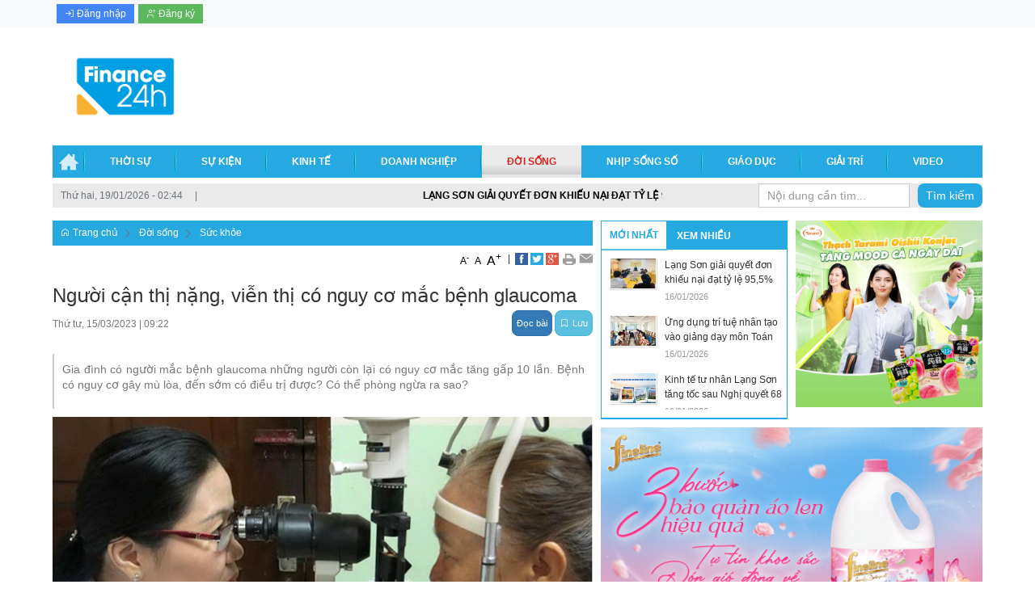

--- FILE ---
content_type: text/html; charset=UTF-8
request_url: https://finance24h.vn/doi-song/y-te/nguoi-can-thi-nang-vien-thi-co-nguy-co-mac-benh-glaucoma.html
body_size: 21524
content:
 
<!DOCTYPE html><html lang="vi"><head>
  
<title>Người cận thị nặng, viễn thị có nguy cơ mắc bệnh glaucoma</title>
  
<meta name="viewport" content="width=device-width, initial-scale=1.0, user-scalable=no" />
  
  
<meta http-equiv="X-UA-Compatible" content="IE=edge">
<meta http-equiv="Content-Type" content="text/html; charset=utf-8"/>
  
<meta name="description" content="Gia đình có người mắc bệnh glaucoma những người còn lại có nguy cơ mắc tăng gấp 10 lần. Bệnh có nguy cơ gây mù lòa, đến sớm có điều trị được? Có thể phòng ngừa ra sao?"/>
<meta name="keywords" content="finance24h, tin tức tài chính"/>
<meta name="Author" content="Trang tin điện tử tổng hợp về Tài chính trong nước và quốc tế" />
<meta name="copyright" content="Trang tin điện tử tổng hợp về Tài chính trong nước và quốc tế" />
  
  
  
<meta property="fb:app_id" content="1396997063955601"/>
  
  
  
 
<meta property="og:type" content="article" />
<meta property="og:site_name" content="finance24h.vn" /> 
<meta property="og:url" content="https://finance24h.vn/doi-song/y-te/nguoi-can-thi-nang-vien-thi-co-nguy-co-mac-benh-glaucoma.html"/> 
<link rel="canonical" href="https://finance24h.vn/doi-song/y-te/nguoi-can-thi-nang-vien-thi-co-nguy-co-mac-benh-glaucoma.html" />
<meta property="og:image" content="https://cdn.tuoitre.vn/thumb_w/730/471584752817336320/2023/3/15/hinh-cuom-nuoc-1678845875878972996667.jpg"/><link rel="image_src" href="https://cdn.tuoitre.vn/thumb_w/730/471584752817336320/2023/3/15/hinh-cuom-nuoc-1678845875878972996667.jpg"/>
<meta property="og:title" content="Người cận thị nặng, viễn thị có nguy cơ mắc bệnh glaucoma"/><meta content="news" itemprop="genre" name="medium"/>
<meta content="vi-VN" itemprop="inLanguage"/><meta property="article:published_time"  itemprop="datePublished" content="2023-03-15T09:22:00+0700" /><meta itemprop="dateCreated" content="2023-03-15T09:22:00+0700" /><meta name="resource-type" content="Document" />
<meta name="distribution" content="Global" />
<meta name="revisit-after" content="7 days" />
<meta property="og:locale" content="vi_VN" /><link rel="schema.DC" href="https://purl.org/dc/elements/1.1/" />
<meta name="DC.Title" content="Người cận thị nặng, viễn thị có nguy cơ mắc bệnh glaucoma" />
<meta name="DC.Identifier" content="https://finance24h.vn/doi-song/y-te/nguoi-can-thi-nang-vien-thi-co-nguy-co-mac-benh-glaucoma.html" />
<meta name="DC.Description" content="Gia đình có người mắc bệnh glaucoma những người còn lại có nguy cơ mắc tăng gấp 10 lần. Bệnh có nguy cơ gây mù lòa, đến sớm có điều trị được? Có thể phòng ngừa ra sao?" />
<meta name="DC.Date" content="2023-03-15+0709:22:00" />
<meta name="DC.Publisher" content="tuoitre.vn" /><meta name="DC.description" content="tuoitre.vn" /><meta name="DC.Creator" content="" />
                <meta name="DC.language" scheme="ISO639-1" content="vi" />
<meta property="og:description" content="Gia đình có người mắc bệnh glaucoma những người còn lại có nguy cơ mắc tăng gấp 10 lần. Bệnh có nguy cơ gây mù lòa, đến sớm có điều trị được? Có thể phòng ngừa ra sao?"/> 
  
  
  
<link href="/upload/20443/20240729/finance_24-01_163c0.png" rel="shortcut icon" type="image/x-icon" />
  
<link rel="preload" href="/css/1.522203996/20443/2468/style.css?203996" as="style">
<link type="text/css" rel="stylesheet" href="/css/1.522203996/20443/2468/style.css?203996"/>
  
<link rel="preload" as="script" href="/publish/js/lib2-1.522.min.js?203996">
<!-- <link rel="stylesheet" type="text/css" href="/3rdparty/font-awesome-5.13.1/css/all.min.css"/> -->
<link href="/3rdparty/vhv-font/vhv.css?1.522" rel="stylesheet" type="text/css">
<link type="text/css" rel="stylesheet" href="/Common/css/newUI.css"/>
  
  
 <!-- Global site tag (gtag.js) - Google Analytics -->
<script async src="https://www.googletagmanager.com/gtag/js?id=UA-74593158-9"></script>
<script>
  window.dataLayer = window.dataLayer || [];
  function gtag(){dataLayer.push(arguments);}
  gtag('js', new Date());

  gtag('config', 'UA-74593158-9');
</script>

<!-- Google tag (gtag.js) -->
<script async src="https://www.googletagmanager.com/gtag/js?id=G-HM4EZPS9EE"></script>
<script>
  window.dataLayer = window.dataLayer || [];
  function gtag(){dataLayer.push(arguments);}
  gtag('js', new Date());

  gtag('config', 'G-HM4EZPS9EE');
</script> 
  
</head><body  style="padding:0px;margin:0px;" >
  
  
  
  
<style>
input[type="password"]::-ms-reveal{
display: none;
}
body #loader{
top:50% !important;
left: 50% !important;
transform: translate(-50%, -50%);
}
</style>
 
<div class="region-top"><div id="module1" class="ModuleWrapper" ><div class="menu-header"><div class="columns-widget columns3-9 container">
  <div class="row"> <div class="col-right pull-right col-xs-12 col-md-9 col-sm-8">    <div id="module2" class="ModuleWrapper" ><div class="ugndung-mxh">
  
  
  
  
</div>
</div>   </div>      <div class="col-left col-xs-12 col-md-3 col-sm-4">  <div id="module3" class="ModuleWrapper" ><ul class="header-login-vt">    <li><a class="btn_signin" href="https://finance24h.vn/page/login"><i class="vi vi-log-in" aria-hidden="true"></i> <span>Đăng nhập</span></a></li> <li><a class="btn_register" href="https://finance24h.vn/page/register"><i class="vi vi-user-plus" aria-hidden="true"></i> <span>Đăng ký</span></a></li>   </ul>
</div>   </div>    </div></div></div><style>/**/
</style>
</div><div id="module4" class="ModuleWrapper" ><div class="tab-header-home"><div class="columns-widget columns3-9 container">
  <div class="row"> <div class="col-right pull-right col-xs-12 col-md-9 col-sm-8">    <div id="module5" class="ModuleWrapper" > 
  
 </div>   </div>      <div class="col-left col-xs-12 col-md-3 col-sm-4">  <div id="module6" class="ModuleWrapper" ><div class="header-default header-default-type3 clearfix">
<div class="">
<div class="header-wrapper">
  
<div class="logo section-logo clearfix">
  
<div class="header-logo">
<a class="logo-img" href="https://finance24h.vn/" title=""><img class="logo" src="/upload/20443/20240729/finance_24-01_9b3ec.png" />
</a>
</div>
  
  
</div>
<div class="banner" style="">
  
  
</div>
<div class="header-text">
<div class="form-inline">
  
  
  
</div>
</div>
  
</div>
</div>
</div>
<style>
.header-default-type3{
overflow: hidden;
position: relative;
padding: 0;
}
.header-default-type3 .header-text{
margin: 0;
}
  
  
#module6 .logo-text{
font-size:8px;
}
  
  
  
  
.header-default-type3 .container{
position: relative;
}
.header-default-type3 .login-home >ul>li>a{
padding: 0 5px;
}
.header-default-type3 .dropdown-menu.dropdown-menu-right>li>a {
padding: 0;
padding-left: 15px;
line-height: 25px;
}
.header-default-type3 .menu-section{
z-index: 1;
line-height: 30px;
position: relative;
}
.header-default-type3 .logo {
float: none;
}
  
.edu-info-header
  
.header-default-type3 .menu-section .pull-left .flag{
float:left;
margin-right: 10px;
}
  
.header-default-type3 div.logo{
padding: 18px 10px;
}
  
  
  
.header-default-type3 .search-header {
position: absolute;
right: 10px;
top: 50%;
}
.header-default-type3 img.logo{
max-height: 110px;
padding-right: 10px;
}
.header-default-type3 .banner{
}
.header-default-type3 .section-logo .header-logo{
display: inline-block;
float: left;
}
@media(min-width: 768px){
.header-default-type3 .section-logo .header-title{
display: inline-block;
}
}
.header-default-type3 .dropdown-toggle {
margin: 0 5px;
}
  
  
.header-default-type3 .banner img,.header-default-type3 .banner embed{
width: calc(100% - 150px);
float: right;
}
  
.open>.dropdown-menu {
display: block !important;
}
</style>
</div>   </div>    </div></div></div><style>/**/
</style>
</div><div id="module7" class="ModuleWrapper" ><div id="main-menu7" class="main-menu menu-default">
<div class="navbar navbar-default relative">
<div class="wrapper container">
<div class="navbar-header">
<button type="button" class="navbar-toggle collapsed" data-toggle="collapse" data-target="#bs-navbar-collapse-7" aria-expanded="false">
<span class="sr-only">Toggle navigation</span>
<span class="icon-bar"></span>
<span class="icon-bar"></span>
<span class="icon-bar"></span>
</button>
</div>
<div class="collapse navbar-collapse" id="bs-navbar-collapse-7">
  
<ul class="nav navbar-nav">
  
<li data-id=1596040 class="home-page dropdown">
<a href="/" title="Trang chủ">Trang chủ<span class="caret"></span></a>
  
<ul class="dropdown-menu">
  
<li data-id=1596086 class="dropdown">
<a href="javascript:;" title="Media">Media<span class="caret"></span></a>
  
<ul class="dropdown-menu">
  
<li data-id=1596088 class="">
<a href="/media/video" title="Video">Video</a>
  
</li>
  
</ul>
  
</li>
  
</ul>
  
</li>
  
<li data-id=1596073 class="dropdown">
<a href="/thoi-su" title="Thời sự">Thời sự<span class="caret"></span></a>
  
<ul class="dropdown-menu">
  
<li data-id=1596247 class="">
<a href="/thoi-su/trong-nuoc" title="Trong nước">Trong nước</a>
  
</li>
  
<li data-id=1596249 class="">
<a href="/thoi-su/quoc-te" title="Quốc tế">Quốc tế</a>
  
</li>
  
<li data-id=5261506 class="">
<a href="/emagazine" title="Emagazine">Emagazine</a>
  
</li>
  
</ul>
  
</li>
  
<li data-id=1596074 class="">
<a href="/su-kien" title="Sự kiện">Sự kiện</a>
  
</li>
  
<li data-id=1596078 class="dropdown">
<a href="/kinh-te" title="Kinh tế">Kinh tế<span class="caret"></span></a>
  
<ul class="dropdown-menu">
  
<li data-id=1596253 class="">
<a href="/kinh-te/thi-truong" title="Thị trường">Thị trường</a>
  
</li>
  
<li data-id=1596256 class="">
<a href="/kinh-te/bat-dong-san" title="Bất động sản">Bất động sản</a>
  
</li>
  
<li data-id=1596257 class="">
<a href="/kinh-te/ngan-hang" title="Ngân hàng">Ngân hàng</a>
  
</li>
  
<li data-id=5273263 class="">
<a href="/ocop?isFeatured=1" title="OCOP">OCOP</a>
  
</li>
  
</ul>
  
</li>
  
<li data-id=1596083 class="dropdown">
<a href="/doanh-nghiep" title="Doanh nghiệp">Doanh nghiệp<span class="caret"></span></a>
  
<ul class="dropdown-menu">
  
<li data-id=1596261 class="">
<a href="/doanh-nghiep/dau-tu" title="Đầu tư">Đầu tư</a>
  
</li>
  
<li data-id=1596267 class="">
<a href="/doanh-nghiep/tai-chinh" title="Tài chính">Tài chính</a>
  
</li>
  
</ul>
  
</li>
  
<li data-id=1596077 class="activedropdown">
<a href="/doi-song" title="Đời sống">Đời sống<span class="caret"></span></a>
  
<ul class="dropdown-menu">
  
<li data-id=5185164 class="active">
<a href="/doi-song/y-te" title="Sức khỏe">Sức khỏe</a>
  
</li>
  
<li data-id=5185395 class="">
<a href="/doi-song/phap-luat" title="Pháp luật">Pháp luật</a>
  
</li>
  
<li data-id=5185396 class="">
<a href="/doi-song/song-xanh" title="Sống xanh">Sống xanh</a>
  
</li>
  
</ul>
  
</li>
  
<li data-id=1596079 class="">
<a href="/nhip-song-so" title="Nhịp sống số">Nhịp sống số</a>
  
</li>
  
<li data-id=1596084 class="">
<a href="/giao-duc" title="Giáo dục">Giáo dục</a>
  
</li>
  
<li data-id=1596080 class="">
<a href="/giai-tri" title="Giải trí">Giải trí</a>
  
</li>
  
<li data-id=5243682 class="">
<a href="/giai-tri/video?isFeatured=1" title="Video">Video</a>
  
</li>
  
</ul>
  
</div>
</div>
</div>
</div>
</div><div id="module8" class="ModuleWrapper" ><div class="tab-slogan-web"><div id="column1-8" class="column1 container">
  <div class="foverlay"></div>  <div class="columns-widget row">  <div class="col-md-12 col-xs-12 col-sm-12"><div id="module9" class="ModuleWrapper" ><div class="widget-space" style="height:5px;" class="clearfix"></div>
</div><div id="module10" class="ModuleWrapper" ><div class="chu-chay">
<div class="row">
<div class="time-news col-xs-12 col-sm-4 col-md-3" style="">
<div class="f_left time-home-gio">Thứ hai, 19/01/2026 - 02:44<span class="space-mar">|</span></div>
</div>
<div class="col-xs-12 col-sm-4 col-md-6" style="padding-left:0;">
<marquee direction="left">
 <a href="/thoi-su/lang-son-giai-quyet-don-khieu-nai-dat-ty-le-95-5-.html" title="Lạng Sơn giải quyết đơn khiếu nại đạt tỷ lệ 95,5%" style="padding-left:15px;">Lạng Sơn giải quyết đơn khiếu nại đạt tỷ lệ 95,5%</a> <a href="/giao-duc/ung-dung-tri-tue-nhan-tao-vao-giang-day-mon-toan.html" title="Ứng dụng trí tuệ nhân tạo vào giảng dạy môn Toán" style="padding-left:15px;">Ứng dụng trí tuệ nhân tạo vào giảng dạy môn Toán</a> <a href="/kinh-te/kinh-te-tu-nhan-lang-son-tang-toc-sau-nghi-quyet-68.html" title="Kinh tế tư nhân Lạng Sơn tăng tốc sau Nghị quyết 68" style="padding-left:15px;">Kinh tế tư nhân Lạng Sơn tăng tốc sau Nghị quyết 68</a> <a href="/giao-duc/truong-dh-cong-bo-quy-hoc-bong-hon-200-ty-dong-tim-kiem-hoc-sinh-tai-nang.html" title="Trường ĐH công bố Quỹ học bổng hơn 200 tỷ đồng, tìm kiếm học sinh tài năng" style="padding-left:15px;">Trường ĐH công bố Quỹ học bổng hơn 200 tỷ đồng, tìm kiếm học sinh tài năng</a> <a href="/kinh-te/ha-noi-don-luc-cho-muc-tieu-120.000-can-nha-o-xa-hoi.html" title="Hà Nội: Dồn lực cho mục tiêu 120.000 căn nhà ở xã hội" style="padding-left:15px;">Hà Nội: Dồn lực cho mục tiêu 120.000 căn nhà ở xã hội</a> <a href="/kinh-te/kinh-te-lang-son-tao-nen-tang-but-pha-moi.html" title="Kinh tế Lạng Sơn tạo nền tảng bứt phá mới" style="padding-left:15px;">Kinh tế Lạng Sơn tạo nền tảng bứt phá mới</a> <a href="/doi-song/ra-quan-lap-lai-trat-tu-via-he-xu-ly-kinh-doanh-van-tai-trai-phep-tai-tphcm.html" title="Ra quân lập lại trật tự vỉa hè, xử lý kinh doanh vận tải trái phép tại TPHCM" style="padding-left:15px;">Ra quân lập lại trật tự vỉa hè, xử lý kinh doanh vận tải trái phép tại TPHCM</a> <a href="/thoi-su/chuyen-la-o-da-nang-cong-an-do-danh-cau-be-nhat-quyet-khong-chiu-den-truong.html" title="Chuyện lạ ở Đà Nẵng: Công an dỗ dành cậu bé nhất quyết không chịu đến trường" style="padding-left:15px;">Chuyện lạ ở Đà Nẵng: Công an dỗ dành cậu bé nhất quyết không chịu đến trường</a>  
</marquee>
</div>
<div class="col-md-3 col-sm-4 col-xs-12 col-search">
<form id="form10" class="sear-form" method="post">
<input name="page" value="search" type="hidden" />
<div class=""> 
<div class="input-inner">
<input class="form-control" fixedName="keyword10" placeholder="Nội dung cần tìm..." value="" />
<button class="btn btn-submit" type="submit">Tìm kiếm</button>
</div>
</div>
<input type="hidden" name="site" value="20443" />
<input type="hidden" name="securityToken" value="9585f6c09402c2f200ad04f3722d7fd1a708afd0b01bd9ab1be146a79deb1b76"><input type="hidden" name="submitFormId" value="10"><input type="hidden" name="moduleId" value="10"></form>
</div>
</div>
</div>

 </div><div id="module11" class="ModuleWrapper" ><div class="widget-space" style="height:5px;" class="clearfix"></div>
</div></div>  </div></div></div><style>/**/
</style>
</div></div><div class="region-full-content"></div><div id="whole-page">    <div id="page-header"><div id="module18" class="ModuleWrapper" ><div class="tab-qc-cm"><div id="column1-18" class="column1 container ">
  <div class="foverlay"></div>  <div class="columns-widget row">  <div class="col-md-12 col-xs-12 col-sm-12"><div id="module19" class="ModuleWrapper" ></div></div>  </div></div></div><style>/**/
</style>
</div></div> <div id="page-content"><div id="module20" class="ModuleWrapper" ><div class="table-two-home"><div class="columns-widget columns9-3 container">
  <div class="row"> <div class="col-left col-xs-12 col-md-7 col-sm-7"><div id="module21" class="ModuleWrapper" ><div class="widget-space" style="height:10px;" class="clearfix"></div>
</div><div id="module22" class="ModuleWrapper" ><div id="region-pathwayRegionTop"></div><div class="pathway-category ">  <ol class="breadcrumb clearfix" itemprop="breadcrumb" itemtype="https://schema.org/BreadcrumbList">     <li class="first-item">  <a href="https://finance24h.vn/" title="Trang chủ"><i class="vi vi-home"></i> Trang chủ</a>  </li>                                <li class="   " typeof="v:Breadcrumb">
  <a href="/doi-song" title="Đời sống">Đời sống</a>  <meta itemprop="position" content="1" />  </li>     <li class="last-item   " typeof="v:Breadcrumb">
  <a href="/doi-song/y-te" title="Sức khỏe">Sức khỏe</a>  <meta itemprop="position" content="2" />  </li>     <li class="li pathway-last-item" id="region-pathway-last-item" ></li>  </ol></div><style>  li#region-pathway-last-item:before{  display: none;  }
  .pathway-last-item >div{  display: inline-block;  vertical-align: middle;  }
  .breadcrumb > li + li::before {  content: "";  background: url(/Content/images/icon-arrow-right.png) center center no-repeat;  width: 20px;  height: 14px;  display: inline-block;  padding: 0;  vertical-align: middle;  margin-top: 2px;  }
  .pathway-last-item >div>span{  vertical-align: middle;  }
</style></div><div id="module23" class="ModuleWrapper" moduleRootId="5185164" > <article id="article23" class="news-detail-layout-type-2 mb-20" itemscope itemtype="http://schema.org/NewsArticle"> <meta itemprop="datePublished" content="2023-03-15T09:22:00+07:00"/>   <header class="clearfix">   <div class="block_share pull-right"> <a href="javascript:void(0);" class="custom-font" onclick="fontCustom('small');" style="font-size:12px;">A<sup>-</sup></a> <a href="javascript:void(0);" class="custom-font" onclick="fontCustom('medium');">A</a> <a href="javascript:void(0);" class="custom-font" onclick="fontCustom('large');" style="font-size:16px;">A<sup>+</sup></a> <span class="drash"> | </span> <a class="btn_facebook" href="https://www.facebook.com/sharer/sharer.php?u=http://finance24h.vn/doi-song/y-te/nguoi-can-thi-nang-vien-thi-co-nguy-co-mac-benh-glaucoma.html" title="Chia sẻ bài viết lên facebook"><img alt="Chia sẻ bài viết lên facebook" src="/Common/images/Social/icon_fb.gif"></a> <a class="btn_twitter" rel="nofollow" href="http://finance24h.vn/doi-song/y-te/nguoi-can-thi-nang-vien-thi-co-nguy-co-mac-benh-glaucoma.html" data-title="Người cận thị nặng, viễn thị có nguy cơ mắc bệnh glaucoma" title="Chia sẻ bài viết lên twitter"><img alt="Chia sẻ bài viết lên twitter" src="/Common/images/Social/icon_tw.gif"></a> <a class="btn_google" rel="nofollow" href="https://plus.google.com/share?url=http://finance24h.vn/doi-song/y-te/nguoi-can-thi-nang-vien-thi-co-nguy-co-mac-benh-glaucoma.html" title="Chia sẻ bài viết lên google+" onclick="javascript:window.open(this.href,'','menubar=no,toolbar=no,resizable=yes,scrollbars=yes,height=600,width=600');return false;"><img alt="Chia sẻ bài viết lên google+" src="/Common/images/Social/icon_google.gif"></a> <a href="javascript:void(0);" onclick="printArticle('64117caef6ff5c70030fc7a2');" title="In" rel="nofollow"><img src="/Common/images/Social/icon_print.gif" alt=""></a> <a class="btn_email login_5 open-popup-link" rel="nofollow" href="#email-popup" id="email_content" title="Email" onclick="sendMail('64117caef6ff5c70030fc7a2');"><img src="/Common/images/Social/icon_letter.gif" alt=""></a> </div> </header> <div class="article-content"> <div class="block-core-a3"> <h1 class="title-detail" itemprop="headline">Người cận thị nặng, viễn thị có nguy cơ mắc bệnh glaucoma</h1>   <div class="social-connect clearfix mb-15">  <div class="post-date pull-left">Thứ tư, 15/03/2023<span class="drash"> | </span>09:22</div>     <div class="network-share pull-right" style="height:30px;"> <div class="facebook" style="margin-right:5px;display:inline-block;"> <div class="fb-like data-href" data-layout="button_count" data-action="like" data-show-faces="false" data-share="true"></div> </div> <a href="javascript:void(0);" style="margin-top:-4px;" class="btn btn-xs btn-primary" onclick="readArticle('64117caef6ff5c70030fc7a2');">Đọc bài</a>
    <a href="javascript:void(0);" style="margin-top:-4px;" class="btn btn-xs btn-info" onclick="VHV.alert('Bạn chưa đăng nhập hệ thống',{  type: 'error' })"><span class="icon vi vi-bookmark mr-5"></span><span class="text-mobile">Lưu</span></a>
   </div>   </div>   <div class="brief font-size-text mb-10"><p style="text-align:justify;"><span style="font-size:14px;"><span style="font-family:Arial, Helvetica, sans-serif;">Gia đình có người mắc bệnh glaucoma những người còn lại có nguy cơ mắc tăng gấp 10 lần. Bệnh có nguy cơ gây mù lòa, đến sớm có điều trị được? Có thể phòng ngừa ra sao?</span></span></p></div>   </div> <div id="audio23"><audio></audio></div>    <div class="block-core-a5">   <div class="content-detail font-size-text mb-20" itemprop="articleBody"><div><figure><div style="text-align:center;"><span style="font-size:14px;"><span style="font-family:Arial, Helvetica, sans-serif;"><img id="img_560283257774997504" alt="Bác sĩ đang khám mắt cho một bệnh nhân mắc bệnh cườm nước tại Bệnh viện Mắt TP.HCM - Ảnh: T.Tiên" title="Người cận thị nặng, viễn thị có nguy cơ mắc bệnh glaucoma - Ảnh 1." src="/upload/20443/20230315/grab770a4hinh_cuom_nuoc_1678845875878972996667.jpg" /></span></span></div><figcaption><p style="text-align:center;"><span style="font-size:14px;"><span style="font-family:Arial, Helvetica, sans-serif;">Bác sĩ đang khám mắt cho một bệnh nhân mắc bệnh cườm nước tại Bệnh viện Mắt TP.HCM - Ảnh: T.Tiên</span></span></p></figcaption></figure><p style="text-align:justify;"><span style="font-size:14px;"><span style="font-family:Arial, Helvetica, sans-serif;">Bác sĩ CKII Trang Thanh Nghiệp, trưởng khoa glaucoma Bệnh viện Mắt TP.HCM, cho biết <a target="_blank" title="bệnh glaucoma" href="http://tuoitre.vn/benh-glaucoma.html" rel="noreferrer noopener">bệnh glaucoma</a> (cườm nước) rất phổ biến và là một trong những nguyên nhân hàng đầu gây mù lòa.</span></span></p><h2 style="text-align:justify;"><span style="font-size:14px;"><span style="font-family:Arial, Helvetica, sans-serif;">Bệnh dễ bị bỏ qua</span></span></h2><p style="text-align:justify;"><span style="font-size:14px;"><span style="font-family:Arial, Helvetica, sans-serif;">Theo thống kê của Tổ chức Y tế thế giới (WHO) năm 2020, số người (tuổi từ 40-80) bị glaucoma trên thế giới vào khoảng 79,6 triệu. Bệnh này được dự đoán tăng lên 111,8 triệu người vào 2040, trong đó bệnh nhân glaucoma người châu Á chiếm 47%.</span></span></p><p style="text-align:justify;"><span style="font-size:14px;"><span style="font-family:Arial, Helvetica, sans-serif;">Ở các nước phát triển, khoảng 50% số người bị bệnh glaucoma không biết có bệnh và không đi khám. Trong khi đó, ở các nước đang phát triển, con số này có thể tăng tới 90%.</span></span></p><p style="text-align:justify;"><span style="font-size:14px;"><span style="font-family:Arial, Helvetica, sans-serif;">Bệnh glaucoma dân gian thường gọi là cườm nước, thiên đầu thống hay bệnh tăng nhãn áp. Bệnh thường phát triển từ từ, không gây đau đớn nên người bệnh dễ bỏ qua. Bệnh có thể điều trị được nếu phát hiện sớm.</span></span></p><div><ul><li style="text-align:justify;"><p style="text-align:center;"><a target="_blank" href="http://tuoitre.vn/benh-glaucoma-phat-hien-som-dieu-tri-hieu-qua-482689.htm" rel="noreferrer noopener"><img alt="Bệnh Glaucoma - phát hiện sớm, điều trị hiệu quả" src="/upload/20443/20230315/grab7da7eJAYeOvtr.jpg" /></a></p><div> </div></li></ul></div><p style="text-align:justify;"><span style="font-size:14px;"><span style="font-family:Arial, Helvetica, sans-serif;">Các triệu chứng của glaucoma thường hay bị bỏ qua bao gồm nhức đầu, <a target="_blank" title="giảm thị lực" href="https://tuoitre.vn/giam-thi-luc.html" rel="noreferrer noopener">giảm thị lực</a> từ từ, mờ mắt thoáng qua, cảm giác nặng mắt khi làm việc hoặc nhìn mờ như sương mù, thấy quầng xanh đỏ khi nhìn đèn...</span></span></p><p style="text-align:justify;"><span style="font-size:14px;"><span style="font-family:Arial, Helvetica, sans-serif;">Ở giai đoạn đầu người mắc glaucoma có thể không có triệu chứng. Nếu không được phát hiện và điều trị kịp thời, glaucoma có thể khiến người bệnh mất đi tầm nhìn ngoại vi, giống như đang nhìn qua một ống nhòm và cuối cùng dẫn tới mất toàn bộ thị lực.</span></span></p><p style="text-align:justify;"><span style="font-size:14px;"><span style="font-family:Arial, Helvetica, sans-serif;">Vì vậy, phát hiện bệnh sớm là điều rất quan trọng. Càng chẩn đoán sớm, tổn thương càng ít và thị lực giữ lại được càng nhiều.</span></span></p><p style="text-align:justify;"><span style="font-size:14px;"><span style="font-family:Arial, Helvetica, sans-serif;">Điều trị glaucoma sớm nhất sẽ làm chậm sự phát triển của bệnh, hạn chế khả năng mù lòa. Tùy theo chỉ định của bác sĩ nhãn khoa, các phương pháp điều trị glaucoma bao gồm thuốc, laser hay phẫu thuật. Bệnh nhân glaucoma phải tuân thủ tái khám, theo dõi, điều trị suốt đời.</span></span></p><h2 style="text-align:justify;"><span style="font-size:14px;"><span style="font-family:Arial, Helvetica, sans-serif;">Người cận thị nặng, viễn thị có nguy cơ cao</span></span></h2><p style="text-align:justify;"><span style="font-size:14px;"><span style="font-family:Arial, Helvetica, sans-serif;">Theo bác sĩ Nghiệp, nguyên nhân hàng đầu của bệnh glaucoma là sự tích tụ một lượng nước (thủy dịch) làm tăng áp lực trong mắt, khi (thủy dịch) một lượng nước do mắt tiết ra không thoát ra ngoài tự nhiên khỏi mắt.</span></span></p><p style="text-align:justify;"><span style="font-size:14px;"><span style="font-family:Arial, Helvetica, sans-serif;">Thông thường khi một lượng nước thoát ra khỏi mắt và được thay thế bằng một lượng nước mới, mà mắt sản xuất liên tục. Tuy nhiên, khi có bệnh glaucoma thì đường thoát lưu góc có gì đó không ổn, lượng nước tạo ra sẽ được giữ lại trong mắt, tích tụ dần sẽ làm tăng áp lực lên dây thần kinh thị giác.</span></span></p><p style="text-align:justify;"><span style="font-size:14px;"><span style="font-family:Arial, Helvetica, sans-serif;">Các sợi dây thần kinh thị giác bắt đầu chết do áp lực tăng cao và theo thời gian, tất cả các sợi dây thần kinh đều chết, gây mù hoàn toàn và không thể đảo ngược.</span></span></p><p style="text-align:justify;"><span style="font-size:14px;"><span style="font-family:Arial, Helvetica, sans-serif;">Tất cả mọi người ở mọi lứa tuổi, giới và mọi chủng tộc đều có nguy cơ mắc bệnh glaucoma. Trong đó tỉ lệ mắc bệnh glaucoma thường gia tăng theo tuổi: nhóm trên 40 tuổi tỉ lệ mắc bệnh là 1/200; nhóm trên 80 tuổi, tỉ lệ mắc bệnh là 1/8. Nguy cơ mắc tăng gấp 10 lần nếu gia đình có người bị bệnh.</span></span></p><p style="text-align:justify;"><span style="font-size:14px;"><span style="font-family:Arial, Helvetica, sans-serif;">Ngoài ra nhóm yếu tố nguy cơ cao gồm người có tiền sử dùng thuốc nhóm steroid, cận thị nặng, viễn thị, có tiền căn chấn thương hay <a target="_blank" title="phẫu thuật mắt" href="https://tuoitre.vn/phau-thuat-mat.html" rel="noreferrer noopener">phẫu thuật mắt</a>... Gia đình có người mắc bệnh glaucoma, những người còn lại có nguy cơ mắc tăng gấp 10 lần.</span></span></p><p style="text-align:justify;"><span style="font-size:14px;"><span style="font-family:Arial, Helvetica, sans-serif;">Việc thường xuyên kiểm tra mắt định kỳ tại các cơ sở y tế uy tín sẽ giúp phát hiện và ngăn ngừa bệnh glaucoma.</span></span></p><p style="text-align:justify;"><span style="font-size:14px;"><span style="font-family:Arial, Helvetica, sans-serif;">Tất cả những người thuộc nhóm nguy cơ nên khám tầm soát định kỳ mỗi năm. Trước 40 tuổi cần đi <a target="_blank" title="khám mắt định kỳ" href="https://tuoitre.vn/kham-mat-dinh-ky.html" rel="noreferrer noopener">khám mắt định kỳ</a> mỗi 2-4 năm một lần, từ 40-60 tuổi cần đi khám mỗi 2-3 năm và 1-2 năm đối với người trên 60 tuổi.</span></span></p><div style="background-color:#FFFBF2;border-color:#F2D1AA;color:#333333;" id="ObjectBoxContent_1678845833380"><div><h3 style="text-align:justify;"><span style="font-size:14px;"><span style="font-family:Arial, Helvetica, sans-serif;">Gần 4.000 ca glaucoma nặng nhập viện điều trị mỗi năm</span></span></h3><p style="text-align:justify;"><span style="font-size:14px;"><span style="font-family:Arial, Helvetica, sans-serif;">TS Phạm Thị Thủy Tiên, trưởng phòng quản lý chất lượng Bệnh viện Mắt TP.HCM, cho biết hiện có rất nhiều bệnh nhân mắc bệnh glaucoma đến Bệnh viện Mắt TP.HCM khám, điều trị, phẫu thuật, trong đó có nhiều ca bệnh nặng do phát hiện bệnh trễ.</span></span></p><p style="text-align:justify;"><span style="font-size:14px;"><span style="font-family:Arial, Helvetica, sans-serif;">Trong năm 2022, khoa glaucoma của bệnh viện tiếp nhận gần 4.000 ca, trong đó 90% ca bắt buộc phải phẫu thuật.</span></span></p><p style="text-align:justify;"><span style="font-size:14px;"><span style="font-family:Arial, Helvetica, sans-serif;">Do bệnh không có triệu chứng nên người bệnh không biết mình mắc bệnh, chỉ đến giai đoạn nặng, người bệnh mới biết.</span></span></p><p style="text-align:justify;"><span style="font-size:14px;"><span style="font-family:Arial, Helvetica, sans-serif;">Bà Tiên cho rằng người dân cần khám tầm soát bệnh glaucoma hằng năm để có thể được phát hiện bệnh sớm, điều trị sớm để duy trì thị lực tốt cho người bệnh.</span></span></p></div></div></div></div> <hr>     <div class="clearfix">       <div class="source"> <span class=""><i class="vi vi-flag-straght" aria-hidden="true"></i> <b>Nguồn:</b>tuoitre.vn</span> <span class="status-link pull-right" onclick="copyToClipboard('.copy-link')"><i class="vi vi-copy"></i> Copy link</span> </div>     <div class="source hidden"> <span><i class="vi vi-flag-straght" aria-hidden="true"></i> <b>Nguồn:</b></span> <a target="_blank" class="copy-link" href="http://tuoitre.vn/nguoi-can-thi-nang-vien-thi-co-nguy-co-mac-benh-glaucoma-20230315090803895.htm" title="http://tuoitre.vn/nguoi-can-thi-nang-vien-thi-co-nguy-co-mac-benh-glaucoma-20230315090803895.htm" rel="nofollow">http://tuoitre.vn/nguoi-can-thi-nang-vien-thi-co-nguy-co-mac-benh-glaucoma-20230315090803895.htm</a> </div>     </div>   </div> <div class="rating"> <div id="star-rating">  <div id="stringrating23">Tổng số điểm của bài viết là: <span class="totalStar">0</span> trong <span class="totalRating">0</span> đánh giá</div>  <div style="padding: 5px;">  <input class="hover-star" type="radio" value="1" title="bài viết rất kém" /> <input class="hover-star" type="radio" value="2" title="bài viết kém" /> <input class="hover-star" type="radio" value="3" title="bài viết đạt" /> <input class="hover-star" type="radio" value="4" title="bài viết tốt" /> <input class="hover-star" type="radio" value="5" title="bài viết rất tốt" /> <span id="rating-label23" style="margin: 0 0 0 20px;">Click để đánh giá bài viết</span> </div> </div> </div>    </div>   </article><div class="modal fade" id="modal23" tabindex="-1" role="dialog" aria-labelledby="myModalLabel"> <div class="modal-dialog" role="document"> <div class="modal-content"> <div id="loadDetailLayout23" class="loadDetailLayout"></div> </div> </div></div><style>.block_share > *{  display:inline-block;  vertical-align:middle;}
.block_share >.custom-font{  padding-top: 6px;  padding: 6px 2px 0 2px;}
.block_share >.drash{  padding:0 3px;}
 .videoWrapper { position: relative; padding-bottom: 56.25%; padding-top: 25px; height: 0; }
 .videoWrapper iframe, .videoWrapper object, .videoWrapper embed { position: absolute; top: 0; left: 0; width: 100%; height: 100%; }
  .news-detail-layout-type-2{  overflow: hidden;  }
  .news-detail-layout-type-2 .brief{  border-left: 2px solid #ccc;  padding: 10px;  color: #777;  }
  .news-detail-layout-type-2 .post-date{  color: #777;  font-size: 12px;  }
  .news-detail-layout-type-2 h1.title-detail {  margin-top: 15px;  font-size: 24px;  }
</style></div><div class="panel panel-default frame564175037f8b9a474e8b4567 frameOption4e6f4df83f frame-tintuc" id="frameBoundB58dcd83eb7f890"><div class="panel-heading"><div class="panel-title">Tin liên quan</div></div><div class="panel-body"><div id="module24" class="ModuleWrapper" moduleRootId="2" ><section id="section24" class="section-list Article-News-Detail-default">    <article class="list-news-one" itemscope itemtype="http://schema.org/NewsArticle">  <h4 class="title" itemprop="headline"><i class="vi vi-play-circle ico-cpost"></i> <a href="/doi-song/y-te/benh-gi-duoc-coi-la-benh-nha-giau-nhung-rat-hay-gap-hien-nay-.html" title="Bệnh gì được coi là 'bệnh nhà giàu' nhưng rất hay gặp hiện nay?">Bệnh gì được coi là 'bệnh nhà giàu' nhưng rất hay gặp hiện nay?</a></h4>  </article>
<article class="list-news-one" itemscope itemtype="http://schema.org/NewsArticle">  <h4 class="title" itemprop="headline"><i class="vi vi-play-circle ico-cpost"></i> <a href="/doi-song/y-te/khuyen-cao-phong-ngua-nguy-co-sac-sua-o-tre-nho.html" title="Khuyến cáo phòng ngừa nguy cơ sặc sữa ở trẻ nhỏ">Khuyến cáo phòng ngừa nguy cơ sặc sữa ở trẻ nhỏ</a></h4>  </article>
<article class="list-news-one" itemscope itemtype="http://schema.org/NewsArticle">  <h4 class="title" itemprop="headline"><i class="vi vi-play-circle ico-cpost"></i> <a href="/doi-song/y-te/tranh-be-boi-kem-chat-luong-de-han-che-viem-xoang.html" title="Tránh bể bơi kém chất lượng để hạn chế viêm xoang">Tránh bể bơi kém chất lượng để hạn chế viêm xoang</a></h4>  </article>
<article class="list-news-one" itemscope itemtype="http://schema.org/NewsArticle">  <h4 class="title" itemprop="headline"><i class="vi vi-play-circle ico-cpost"></i> <a href="/doi-song/y-te/nen-an-bao-nhieu-duong-ngot-moi-ngay-.html" title="Nên ăn bao nhiêu đường ngọt mỗi ngày?">Nên ăn bao nhiêu đường ngọt mỗi ngày?</a></h4>  </article>
<article class="list-news-one" itemscope itemtype="http://schema.org/NewsArticle">  <h4 class="title" itemprop="headline"><i class="vi vi-play-circle ico-cpost"></i> <a href="/doi-song/y-te/buoi-dem-khi-ngu-neu-co-the-xay-ra-4-van-de-nay-thi-co-the-la-diem-bao-cho-thay-suc-khoe-ban-khong-on.html" title="Buổi đêm khi ngủ, nếu cơ thể xảy ra 4 vấn đề này thì có thể là điềm báo cho thấy sức khỏe bạn không ổn">Buổi đêm khi ngủ, nếu cơ thể xảy ra 4 vấn đề này thì có thể là điềm báo cho thấy sức khỏe bạn không ổn</a></h4>  </article>
<article class="list-news-one" itemscope itemtype="http://schema.org/NewsArticle">  <h4 class="title" itemprop="headline"><i class="vi vi-play-circle ico-cpost"></i> <a href="/doi-song/y-te/tham-my-cat-mat-coi-chung-mat-luon-ca-mat.html" title="Thẩm mỹ cắt mắt, coi chừng mất luôn cả mắt">Thẩm mỹ cắt mắt, coi chừng mất luôn cả mắt</a></h4>  </article>
<article class="list-news-one" itemscope itemtype="http://schema.org/NewsArticle">  <h4 class="title" itemprop="headline"><i class="vi vi-play-circle ico-cpost"></i> <a href="/doi-song/y-te/be-sinh-nang-can-co-tot-khong-lam-sao-tranh-.html" title="Bé sinh nặng cân có tốt không, làm sao tránh?">Bé sinh nặng cân có tốt không, làm sao tránh?</a></h4>  </article>
<article class="list-news-one" itemscope itemtype="http://schema.org/NewsArticle">  <h4 class="title" itemprop="headline"><i class="vi vi-play-circle ico-cpost"></i> <a href="/doi-song/y-te/hai-benh-vien-tp.hcm-cuu-be-gai-bi-tay-thang-xe-dap-dam-thang-hoc-mat-san-so.html" title="Hai bệnh viện TP.HCM cứu bé gái bị tay thắng xe đạp đâm thẳng hốc mắt, sàn sọ">Hai bệnh viện TP.HCM cứu bé gái bị tay thắng xe đạp đâm thẳng hốc mắt, sàn sọ</a></h4>  </article>
<article class="list-news-one" itemscope itemtype="http://schema.org/NewsArticle">  <h4 class="title" itemprop="headline"><i class="vi vi-play-circle ico-cpost"></i> <a href="/doi-song/y-te/phu-nu-mang-thai-sau-tuoi-35-nhieu-noi-lo.html" title="Phụ nữ mang thai sau tuổi 35: nhiều nỗi lo">Phụ nữ mang thai sau tuổi 35: nhiều nỗi lo</a></h4>  </article>
<article class="list-news-one" itemscope itemtype="http://schema.org/NewsArticle">  <h4 class="title" itemprop="headline"><i class="vi vi-play-circle ico-cpost"></i> <a href="/doi-song/y-te/nghien-cuu-moi-nhat-nguoi-song-tho-thuong-co-4-dau-hieu-dac-biet-cang-can-nhan-cang-song-lau.html" title="Nghiên cứu mới nhất: Người sống thọ thường có 4 dấu hiệu, đặc biệt càng cằn nhằn, càng sống lâu">Nghiên cứu mới nhất: Người sống thọ thường có 4 dấu hiệu, đặc biệt càng cằn nhằn, càng sống lâu</a></h4>  </article>
<article class="list-news-one" itemscope itemtype="http://schema.org/NewsArticle">  <h4 class="title" itemprop="headline"><i class="vi vi-play-circle ico-cpost"></i> <a href="/doi-song/y-te/be-trai-nang-gan-5-8-kg-chao-doi-tai-tphcm.html" title="Bé trai nặng gần 5,8 kg chào đời tại TPHCM">Bé trai nặng gần 5,8 kg chào đời tại TPHCM</a></h4>  </article>
<article class="list-news-one" itemscope itemtype="http://schema.org/NewsArticle">  <h4 class="title" itemprop="headline"><i class="vi vi-play-circle ico-cpost"></i> <a href="/doi-song/y-te/bo-y-te-canh-bao-nguy-co-cum-gia-cam-lay-sang-nguoi-xam-nhap-viet-nam.html" title="Bộ Y tế cảnh báo nguy cơ cúm gia cầm lây sang người xâm nhập Việt Nam">Bộ Y tế cảnh báo nguy cơ cúm gia cầm lây sang người xâm nhập Việt Nam</a></h4>  </article>
      </section></div></div></div></div> <div class="col-right col-xs-12 col-md-5 col-sm-5"><div id="module25" class="ModuleWrapper" ><div class="table-right-right"><div class="columns-widget columns6-6 ">
  <div class="row"> <div class="col-left col-xs-12 col-md-6 col-sm-6"><div id="module28" class="ModuleWrapper" ><div class="widget-space" style="height:10px;" class="clearfix"></div>
</div><div id="module29" class="ModuleWrapper" ><div id="tabs29" class="tab-scroll-content tab-group-item tabbable type-2     table-new-home clearfix">
  <div class="tab-header"> <ul class="nav nav-tabs fluid-nav-positive" role="tablist">   <li role="presentation" class="active"><a href="#tab29-1" aria-controls="tab29-1" role="tab" data-toggle="tab">Mới nhất</a></li>
   <li role="presentation" ><a href="#tab29-2" aria-controls="tab29-2" role="tab" data-toggle="tab">Xem nhiều</a></li>
   </ul> <div class="fluid-nav-backup dropdown"> <a id="fluid-nav-toggle29" class="fluid-nav-toggle dropdown-toggle" data-toggle="dropdown" href="javascript: void(0)"><i class="vi vi-dots-vertical" ></i></a> <ul id="fluid-nav-negative29" class="fluid-nav-negative dropdown-menu dropdown-menu-right" role="menu"> </ul> </div> </div> <div class="tab-content">   <div role="tabpanel" class="tab-pane face active in" id="tab29-1"><div class="container-fluid1 container-fluid-tab"><div id="module31" class="ModuleWrapper" ><section id="section31" class="section-list Article-News-Detail-icons">    <article id="article31-6969e475917a3ef8c30e66b8" data-id="6969e475917a3ef8c30e66b8" class="item-block news-icons Article-News">  <div class="media row"> <div class="col-xs-4 col-sm-4 col-md-4"> <figure class="post-image" itemprop="image" itemscope itemtype="https://schema.org/ImageObject"> <a href="/thoi-su/lang-son-giai-quyet-don-khieu-nai-dat-ty-le-95-5-.html" title="Lạng Sơn giải quyết đơn khiếu nại đạt tỷ lệ 95,5%"><img class="media-object post-image" class="relative-height" data-size-ratio="3:2" src="/publish/thumbnail/20443/80x53xdefault/upload/20443/20260116/55e2d50d9100b4b9ecf5419abb5756646968b1a908dcb36fd5a0e8bc.jpg_w%3D1319.jpg" alt="Lạng Sơn giải quyết đơn khiếu nại đạt tỷ lệ 95,5%" /></a>
 </figure> </div>  <div class="media-body-icons col-xs-8 col-sm-8 col-md-8">  <h4 class="media-heading post-title" itemprop="headline"><a href="/thoi-su/lang-son-giai-quyet-don-khieu-nai-dat-ty-le-95-5-.html">Lạng Sơn giải quyết đơn khiếu nại đạt tỷ lệ 95,5%</a></h4> <div class="post-meta">16/01/2026</div> </div>   </div></article>
<article id="article31-6969e00d1c1659a9ea0dc4f6" data-id="6969e00d1c1659a9ea0dc4f6" class="item-block news-icons Article-News">  <div class="media row"> <div class="col-xs-4 col-sm-4 col-md-4"> <figure class="post-image" itemprop="image" itemscope itemtype="https://schema.org/ImageObject"> <a href="/giao-duc/ung-dung-tri-tue-nhan-tao-vao-giang-day-mon-toan.html" title="Ứng dụng trí tuệ nhân tạo vào giảng dạy môn Toán"><img class="media-object post-image" class="relative-height" data-size-ratio="3:2" src="/publish/thumbnail/20443/80x53xdefault/upload/20443/20260116/grab17c9banh_2.jpg" alt="Ứng dụng trí tuệ nhân tạo vào giảng dạy môn Toán" /></a>
 </figure> </div>  <div class="media-body-icons col-xs-8 col-sm-8 col-md-8">  <h4 class="media-heading post-title" itemprop="headline"><a href="/giao-duc/ung-dung-tri-tue-nhan-tao-vao-giang-day-mon-toan.html">Ứng dụng trí tuệ nhân tạo vào giảng dạy môn Toán</a></h4> <div class="post-meta">16/01/2026</div> </div>   </div></article>
<article id="article31-6969e47c3db28ef91b004214" data-id="6969e47c3db28ef91b004214" class="item-block news-icons Article-News">  <div class="media row"> <div class="col-xs-4 col-sm-4 col-md-4"> <figure class="post-image" itemprop="image" itemscope itemtype="https://schema.org/ImageObject"> <a href="/kinh-te/kinh-te-tu-nhan-lang-son-tang-toc-sau-nghi-quyet-68.html" title="Kinh tế tư nhân Lạng Sơn tăng tốc sau Nghị quyết 68"><img class="media-object post-image" class="relative-height" data-size-ratio="3:2" src="/publish/thumbnail/20443/80x53xdefault/upload/20443/20260116/grabe15836969c02508dcb36fd5a0f196.png" alt="Kinh tế tư nhân Lạng Sơn tăng tốc sau Nghị quyết 68" /></a>
 </figure> </div>  <div class="media-body-icons col-xs-8 col-sm-8 col-md-8">  <h4 class="media-heading post-title" itemprop="headline"><a href="/kinh-te/kinh-te-tu-nhan-lang-son-tang-toc-sau-nghi-quyet-68.html">Kinh tế tư nhân Lạng Sơn tăng tốc sau Nghị quyết 68</a></h4> <div class="post-meta">16/01/2026</div> </div>   </div></article>
<article id="article31-6969e00f7fd48f8bb90db179" data-id="6969e00f7fd48f8bb90db179" class="item-block news-icons Article-News">  <div class="media row"> <div class="col-xs-4 col-sm-4 col-md-4"> <figure class="post-image" itemprop="image" itemscope itemtype="https://schema.org/ImageObject"> <a href="/giao-duc/truong-dh-cong-bo-quy-hoc-bong-hon-200-ty-dong-tim-kiem-hoc-sinh-tai-nang.html" title="Trường ĐH công bố Quỹ học bổng hơn 200 tỷ đồng, tìm kiếm học sinh tài năng"><img class="media-object post-image" class="relative-height" data-size-ratio="3:2" src="/publish/thumbnail/20443/80x53xdefault/upload/20443/20260116/grab547c2hoc_bong.jpg" alt="Trường ĐH công bố Quỹ học bổng hơn 200 tỷ đồng, tìm kiếm học sinh tài năng" /></a>
 </figure> </div>  <div class="media-body-icons col-xs-8 col-sm-8 col-md-8">  <h4 class="media-heading post-title" itemprop="headline"><a href="/giao-duc/truong-dh-cong-bo-quy-hoc-bong-hon-200-ty-dong-tim-kiem-hoc-sinh-tai-nang.html">Trường ĐH công bố Quỹ học bổng hơn 200 tỷ đồng, tìm kiếm học sinh tài năng</a></h4> <div class="post-meta">16/01/2026</div> </div>   </div></article>
<article id="article31-6969e47e8b9ca6c5dc000e52" data-id="6969e47e8b9ca6c5dc000e52" class="item-block news-icons Article-News">  <div class="media row"> <div class="col-xs-4 col-sm-4 col-md-4"> <figure class="post-image" itemprop="image" itemscope itemtype="https://schema.org/ImageObject"> <a href="/kinh-te/ha-noi-don-luc-cho-muc-tieu-120.000-can-nha-o-xa-hoi.html" title="Hà Nội: Dồn lực cho mục tiêu 120.000 căn nhà ở xã hội"><img class="media-object post-image" class="relative-height" data-size-ratio="3:2" src="/publish/thumbnail/20443/80x53xdefault/upload/20443/20260116/grabcd7b06969af9908dcb36fd5a0f020.jpg" alt="Hà Nội: Dồn lực cho mục tiêu 120.000 căn nhà ở xã hội" /></a>
 </figure> </div>  <div class="media-body-icons col-xs-8 col-sm-8 col-md-8">  <h4 class="media-heading post-title" itemprop="headline"><a href="/kinh-te/ha-noi-don-luc-cho-muc-tieu-120.000-can-nha-o-xa-hoi.html">Hà Nội: Dồn lực cho mục tiêu 120.000 căn nhà ở xã hội</a></h4> <div class="post-meta">16/01/2026</div> </div>   </div></article>
<article id="article31-6969e2d73c12857932008ac7" data-id="6969e2d73c12857932008ac7" class="item-block news-icons Article-News">  <div class="media row"> <div class="col-xs-4 col-sm-4 col-md-4"> <figure class="post-image" itemprop="image" itemscope itemtype="https://schema.org/ImageObject"> <a href="/kinh-te/kinh-te-lang-son-tao-nen-tang-but-pha-moi.html" title="Kinh tế Lạng Sơn tạo nền tảng bứt phá mới"><img class="media-object post-image" class="relative-height" data-size-ratio="3:2" src="/publish/thumbnail/20443/80x53xdefault/upload/20443/20260116/grab2d579screenshot_176853806620260116115757.png" alt="Kinh tế Lạng Sơn tạo nền tảng bứt phá mới" /></a>
 </figure> </div>  <div class="media-body-icons col-xs-8 col-sm-8 col-md-8">  <h4 class="media-heading post-title" itemprop="headline"><a href="/kinh-te/kinh-te-lang-son-tao-nen-tang-but-pha-moi.html">Kinh tế Lạng Sơn tạo nền tảng bứt phá mới</a></h4> <div class="post-meta">16/01/2026</div> </div>   </div></article>
<article id="article31-6969e013f6f8ca88f50241e5" data-id="6969e013f6f8ca88f50241e5" class="item-block news-icons Article-News">  <div class="media row"> <div class="col-xs-4 col-sm-4 col-md-4"> <figure class="post-image" itemprop="image" itemscope itemtype="https://schema.org/ImageObject"> <a href="/doi-song/ra-quan-lap-lai-trat-tu-via-he-xu-ly-kinh-doanh-van-tai-trai-phep-tai-tphcm.html" title="Ra quân lập lại trật tự vỉa hè, xử lý kinh doanh vận tải trái phép tại TPHCM"><img class="media-object post-image" class="relative-height" data-size-ratio="3:2" src="/publish/thumbnail/20443/80x53xdefault/upload/20443/20260116/grabe0959z7435898812420_f3783cc063bbd1bb0e2b2042c7a5ec8f.jpg" alt="Ra quân lập lại trật tự vỉa hè, xử lý kinh doanh vận tải trái phép tại TPHCM" /></a>
 </figure> </div>  <div class="media-body-icons col-xs-8 col-sm-8 col-md-8">  <h4 class="media-heading post-title" itemprop="headline"><a href="/doi-song/ra-quan-lap-lai-trat-tu-via-he-xu-ly-kinh-doanh-van-tai-trai-phep-tai-tphcm.html">Ra quân lập lại trật tự vỉa hè, xử lý kinh doanh vận tải trái phép tại TPHCM</a></h4> <div class="post-meta">16/01/2026</div> </div>   </div></article>
<article id="article31-6969e01ab87602f20f01bd07" data-id="6969e01ab87602f20f01bd07" class="item-block news-icons Article-News">  <div class="media row"> <div class="col-xs-4 col-sm-4 col-md-4"> <figure class="post-image" itemprop="image" itemscope itemtype="https://schema.org/ImageObject"> <a href="/thoi-su/chuyen-la-o-da-nang-cong-an-do-danh-cau-be-nhat-quyet-khong-chiu-den-truong.html" title="Chuyện lạ ở Đà Nẵng: Công an dỗ dành cậu bé nhất quyết không chịu đến trường"><img class="media-object post-image" class="relative-height" data-size-ratio="3:2" src="/publish/thumbnail/20443/80x53xdefault/upload/20443/20260116/grabbc24cscreenshot_20260116_104927_facebook.jpg" alt="Chuyện lạ ở Đà Nẵng: Công an dỗ dành cậu bé nhất quyết không chịu đến trường" /></a>
 </figure> </div>  <div class="media-body-icons col-xs-8 col-sm-8 col-md-8">  <h4 class="media-heading post-title" itemprop="headline"><a href="/thoi-su/chuyen-la-o-da-nang-cong-an-do-danh-cau-be-nhat-quyet-khong-chiu-den-truong.html">Chuyện lạ ở Đà Nẵng: Công an dỗ dành cậu bé nhất quyết không chịu đến trường</a></h4> <div class="post-meta">16/01/2026</div> </div>   </div></article>
      </section></div></div></div>
   <div role="tabpanel" class="tab-pane face  in" id="tab29-2"><div class="container-fluid1 container-fluid-tab"><div id="module30" class="ModuleWrapper" ><section id="section30" class="section-list Article-News-Detail-icons">    <article id="article30-6969e475917a3ef8c30e66b8" data-id="6969e475917a3ef8c30e66b8" class="item-block news-icons Article-News">  <div class="media row"> <div class="col-xs-4 col-sm-4 col-md-4"> <figure class="post-image" itemprop="image" itemscope itemtype="https://schema.org/ImageObject"> <a href="/thoi-su/lang-son-giai-quyet-don-khieu-nai-dat-ty-le-95-5-.html" title="Lạng Sơn giải quyết đơn khiếu nại đạt tỷ lệ 95,5%"><img class="media-object post-image" class="relative-height" data-size-ratio="3:2" src="/publish/thumbnail/20443/80x53xdefault/upload/20443/20260116/55e2d50d9100b4b9ecf5419abb5756646968b1a908dcb36fd5a0e8bc.jpg_w%3D1319.jpg" alt="Lạng Sơn giải quyết đơn khiếu nại đạt tỷ lệ 95,5%" /></a>
 </figure> </div>  <div class="media-body-icons col-xs-8 col-sm-8 col-md-8">  <h4 class="media-heading post-title" itemprop="headline"><a href="/thoi-su/lang-son-giai-quyet-don-khieu-nai-dat-ty-le-95-5-.html">Lạng Sơn giải quyết đơn khiếu nại đạt tỷ lệ 95,5%</a></h4> <div class="post-meta">16/01/2026</div> </div>   </div></article>
<article id="article30-6969e00d1c1659a9ea0dc4f6" data-id="6969e00d1c1659a9ea0dc4f6" class="item-block news-icons Article-News">  <div class="media row"> <div class="col-xs-4 col-sm-4 col-md-4"> <figure class="post-image" itemprop="image" itemscope itemtype="https://schema.org/ImageObject"> <a href="/giao-duc/ung-dung-tri-tue-nhan-tao-vao-giang-day-mon-toan.html" title="Ứng dụng trí tuệ nhân tạo vào giảng dạy môn Toán"><img class="media-object post-image" class="relative-height" data-size-ratio="3:2" src="/publish/thumbnail/20443/80x53xdefault/upload/20443/20260116/grab17c9banh_2.jpg" alt="Ứng dụng trí tuệ nhân tạo vào giảng dạy môn Toán" /></a>
 </figure> </div>  <div class="media-body-icons col-xs-8 col-sm-8 col-md-8">  <h4 class="media-heading post-title" itemprop="headline"><a href="/giao-duc/ung-dung-tri-tue-nhan-tao-vao-giang-day-mon-toan.html">Ứng dụng trí tuệ nhân tạo vào giảng dạy môn Toán</a></h4> <div class="post-meta">16/01/2026</div> </div>   </div></article>
<article id="article30-6969e47c3db28ef91b004214" data-id="6969e47c3db28ef91b004214" class="item-block news-icons Article-News">  <div class="media row"> <div class="col-xs-4 col-sm-4 col-md-4"> <figure class="post-image" itemprop="image" itemscope itemtype="https://schema.org/ImageObject"> <a href="/kinh-te/kinh-te-tu-nhan-lang-son-tang-toc-sau-nghi-quyet-68.html" title="Kinh tế tư nhân Lạng Sơn tăng tốc sau Nghị quyết 68"><img class="media-object post-image" class="relative-height" data-size-ratio="3:2" src="/publish/thumbnail/20443/80x53xdefault/upload/20443/20260116/grabe15836969c02508dcb36fd5a0f196.png" alt="Kinh tế tư nhân Lạng Sơn tăng tốc sau Nghị quyết 68" /></a>
 </figure> </div>  <div class="media-body-icons col-xs-8 col-sm-8 col-md-8">  <h4 class="media-heading post-title" itemprop="headline"><a href="/kinh-te/kinh-te-tu-nhan-lang-son-tang-toc-sau-nghi-quyet-68.html">Kinh tế tư nhân Lạng Sơn tăng tốc sau Nghị quyết 68</a></h4> <div class="post-meta">16/01/2026</div> </div>   </div></article>
<article id="article30-6969e00f7fd48f8bb90db179" data-id="6969e00f7fd48f8bb90db179" class="item-block news-icons Article-News">  <div class="media row"> <div class="col-xs-4 col-sm-4 col-md-4"> <figure class="post-image" itemprop="image" itemscope itemtype="https://schema.org/ImageObject"> <a href="/giao-duc/truong-dh-cong-bo-quy-hoc-bong-hon-200-ty-dong-tim-kiem-hoc-sinh-tai-nang.html" title="Trường ĐH công bố Quỹ học bổng hơn 200 tỷ đồng, tìm kiếm học sinh tài năng"><img class="media-object post-image" class="relative-height" data-size-ratio="3:2" src="/publish/thumbnail/20443/80x53xdefault/upload/20443/20260116/grab547c2hoc_bong.jpg" alt="Trường ĐH công bố Quỹ học bổng hơn 200 tỷ đồng, tìm kiếm học sinh tài năng" /></a>
 </figure> </div>  <div class="media-body-icons col-xs-8 col-sm-8 col-md-8">  <h4 class="media-heading post-title" itemprop="headline"><a href="/giao-duc/truong-dh-cong-bo-quy-hoc-bong-hon-200-ty-dong-tim-kiem-hoc-sinh-tai-nang.html">Trường ĐH công bố Quỹ học bổng hơn 200 tỷ đồng, tìm kiếm học sinh tài năng</a></h4> <div class="post-meta">16/01/2026</div> </div>   </div></article>
<article id="article30-6969e47e8b9ca6c5dc000e52" data-id="6969e47e8b9ca6c5dc000e52" class="item-block news-icons Article-News">  <div class="media row"> <div class="col-xs-4 col-sm-4 col-md-4"> <figure class="post-image" itemprop="image" itemscope itemtype="https://schema.org/ImageObject"> <a href="/kinh-te/ha-noi-don-luc-cho-muc-tieu-120.000-can-nha-o-xa-hoi.html" title="Hà Nội: Dồn lực cho mục tiêu 120.000 căn nhà ở xã hội"><img class="media-object post-image" class="relative-height" data-size-ratio="3:2" src="/publish/thumbnail/20443/80x53xdefault/upload/20443/20260116/grabcd7b06969af9908dcb36fd5a0f020.jpg" alt="Hà Nội: Dồn lực cho mục tiêu 120.000 căn nhà ở xã hội" /></a>
 </figure> </div>  <div class="media-body-icons col-xs-8 col-sm-8 col-md-8">  <h4 class="media-heading post-title" itemprop="headline"><a href="/kinh-te/ha-noi-don-luc-cho-muc-tieu-120.000-can-nha-o-xa-hoi.html">Hà Nội: Dồn lực cho mục tiêu 120.000 căn nhà ở xã hội</a></h4> <div class="post-meta">16/01/2026</div> </div>   </div></article>
<article id="article30-6969e2d73c12857932008ac7" data-id="6969e2d73c12857932008ac7" class="item-block news-icons Article-News">  <div class="media row"> <div class="col-xs-4 col-sm-4 col-md-4"> <figure class="post-image" itemprop="image" itemscope itemtype="https://schema.org/ImageObject"> <a href="/kinh-te/kinh-te-lang-son-tao-nen-tang-but-pha-moi.html" title="Kinh tế Lạng Sơn tạo nền tảng bứt phá mới"><img class="media-object post-image" class="relative-height" data-size-ratio="3:2" src="/publish/thumbnail/20443/80x53xdefault/upload/20443/20260116/grab2d579screenshot_176853806620260116115757.png" alt="Kinh tế Lạng Sơn tạo nền tảng bứt phá mới" /></a>
 </figure> </div>  <div class="media-body-icons col-xs-8 col-sm-8 col-md-8">  <h4 class="media-heading post-title" itemprop="headline"><a href="/kinh-te/kinh-te-lang-son-tao-nen-tang-but-pha-moi.html">Kinh tế Lạng Sơn tạo nền tảng bứt phá mới</a></h4> <div class="post-meta">16/01/2026</div> </div>   </div></article>
<article id="article30-6969e013f6f8ca88f50241e5" data-id="6969e013f6f8ca88f50241e5" class="item-block news-icons Article-News">  <div class="media row"> <div class="col-xs-4 col-sm-4 col-md-4"> <figure class="post-image" itemprop="image" itemscope itemtype="https://schema.org/ImageObject"> <a href="/doi-song/ra-quan-lap-lai-trat-tu-via-he-xu-ly-kinh-doanh-van-tai-trai-phep-tai-tphcm.html" title="Ra quân lập lại trật tự vỉa hè, xử lý kinh doanh vận tải trái phép tại TPHCM"><img class="media-object post-image" class="relative-height" data-size-ratio="3:2" src="/publish/thumbnail/20443/80x53xdefault/upload/20443/20260116/grabe0959z7435898812420_f3783cc063bbd1bb0e2b2042c7a5ec8f.jpg" alt="Ra quân lập lại trật tự vỉa hè, xử lý kinh doanh vận tải trái phép tại TPHCM" /></a>
 </figure> </div>  <div class="media-body-icons col-xs-8 col-sm-8 col-md-8">  <h4 class="media-heading post-title" itemprop="headline"><a href="/doi-song/ra-quan-lap-lai-trat-tu-via-he-xu-ly-kinh-doanh-van-tai-trai-phep-tai-tphcm.html">Ra quân lập lại trật tự vỉa hè, xử lý kinh doanh vận tải trái phép tại TPHCM</a></h4> <div class="post-meta">16/01/2026</div> </div>   </div></article>
<article id="article30-6969e01ab87602f20f01bd07" data-id="6969e01ab87602f20f01bd07" class="item-block news-icons Article-News">  <div class="media row"> <div class="col-xs-4 col-sm-4 col-md-4"> <figure class="post-image" itemprop="image" itemscope itemtype="https://schema.org/ImageObject"> <a href="/thoi-su/chuyen-la-o-da-nang-cong-an-do-danh-cau-be-nhat-quyet-khong-chiu-den-truong.html" title="Chuyện lạ ở Đà Nẵng: Công an dỗ dành cậu bé nhất quyết không chịu đến trường"><img class="media-object post-image" class="relative-height" data-size-ratio="3:2" src="/publish/thumbnail/20443/80x53xdefault/upload/20443/20260116/grabbc24cscreenshot_20260116_104927_facebook.jpg" alt="Chuyện lạ ở Đà Nẵng: Công an dỗ dành cậu bé nhất quyết không chịu đến trường" /></a>
 </figure> </div>  <div class="media-body-icons col-xs-8 col-sm-8 col-md-8">  <h4 class="media-heading post-title" itemprop="headline"><a href="/thoi-su/chuyen-la-o-da-nang-cong-an-do-danh-cau-be-nhat-quyet-khong-chiu-den-truong.html">Chuyện lạ ở Đà Nẵng: Công an dỗ dành cậu bé nhất quyết không chịu đến trường</a></h4> <div class="post-meta">16/01/2026</div> </div>   </div></article>
   <div class="clearfix"></div> <div id="pagination30" class="default-pagination" style="text-align:center;"></div>      </section></div></div></div>
   </div></div><style type="text/css"> #tabs29 .tab-header{ position: relative; color: #0a0a0a; }
 #tabs29 .fluid-nav-toggle{ position: absolute; top: -45px; right: 10px; }
 #tabs29 .tab-group-item { background: #FFF; }
 #tabs29 .tab-header ul.nav-tabs li.active { border-bottom: 2px solid #5bc0de; }
 #tabs29 .tab-header ul.nav-tabs li.active a{ border: 0; }
</style></div></div> <div class="col-right col-xs-12 col-md-6 col-sm-6"><div id="module26" class="ModuleWrapper" ><div class="widget-space" style="height:10px;" class="clearfix"></div>
</div><div id="module27" class="ModuleWrapper" ><div class="clearfix image-list-album"> <div class="content-image">    <img style="/**/" class="full-width lazy" src="/Common/images/bg_trans.png" data-original="/upload/20443/20241224/465714020_122198139062035773_4831095951338797283_n_7169b.jpg" onerror="this.src=&quot;/Common/images/no-image-news.png&quot;;" alt="" title=""/>   </div></div>
</div></div> </div></div></div><style>/**/
</style>
</div><div id="module32" class="ModuleWrapper" ><div class="clearfix image-list-album"> <div class="content-image">    <img style="/**/" class="full-width lazy" src="/Common/images/bg_trans.png" data-original="/upload/20443/20241224/469413583_1491430581672053_1275945645928684987_n_18e50.jpg" onerror="this.src=&quot;/Common/images/no-image-news.png&quot;;" alt="" title=""/>   </div></div>
</div><div id="module33" class="ModuleWrapper" ><div class="widget-space" style="height:10px;" class="clearfix"></div>
</div><div id="module34" class="ModuleWrapper" > 
  
  
  
  
  
  
  
  
  
  
  
  
  
  
  
  
 </div></div> </div></div></div><style>/**/
</style>
</div></div> <div id="page-footer"></div></div><div class="region-bottom"><div id="module12" class="ModuleWrapper" ><div class="tab-html-bottom"><div id="column1-12" class="column1 container">
  <div class="foverlay"></div>  <div class="columns-widget row">  <div class="col-md-12 col-xs-12 col-sm-12"><div id="module13" class="ModuleWrapper" ><div class="layoutmanager"><div class="container-fluid layout-container"><div class="row layout-row"><div class="col-xs-6 col-sm-6 col-md-6 col-lg-6 layout-column "><div class="layout-column-one layout-column-editable"><p><span style="font-size:14px;"><span style="font-family:Arial,Helvetica,sans-serif;"><strong>Trang tin điện tử tổng hợp về&nbsp;</strong></span></span></p><p><span style="font-size:14px;"><span style="font-family:Arial,Helvetica,sans-serif;"><strong>Tin tức&nbsp;</strong></span></span><span style="font-size:14px;"><span style="font-family:Arial,Helvetica,sans-serif;"><strong>T&agrave;i ch&iacute;nh&nbsp;trong&nbsp;nước v&agrave; quốc tế</strong></span></span></p><div><p><span style="font-size:14px;">Giấy ph&eacute;p hoạt động số 4171/GP-TTĐT do Sở Th&ocirc;ng tin v&agrave;&nbsp;Truyền th&ocirc;ng&nbsp;H&agrave; Nội cấp ng&agrave;y 30/08/2019</span></p><p><span style="font-size:14px;">Giấy ph&eacute;p sửa đổi số 3928/GP-TTĐT do Sở Th&ocirc;ng tin v&agrave; Truyền th&ocirc;ng H&agrave; Nội cấp ng&agrave;y 02/12/2020</span></p><p><span style="font-size:14px;">Giấy ph&eacute;p sửa đổi số 3305/GP-TTĐT do Sở Th&ocirc;ng tin v&agrave; Truyền th&ocirc;ng H&agrave; Nội cấp ng&agrave;y 08/11/2022</span></p><p><span style="font-size:14px;">Chịu tr&aacute;ch nhiệm nội dung trang th&ocirc;ng tin điện tử&nbsp;tổng hợp:&nbsp;</span></p><p><span style="font-size:14px;">Gi&aacute;m đốc - Nguyễn Thanh H&agrave;</span></p></div><p><span style="font-size:14px;"><span style="font-family:Arial,Helvetica,sans-serif;">ĐT: 024 62541423</span></span></p></div></div><div class="col-xs-6 col-sm-6 col-md-6 col-lg-6 layout-column"><div class="layout-column-two layout-column-editable"><p style="text-align: right;"><span style="font-size:14px;"><span style="font-family:Arial,Helvetica,sans-serif;"><strong>C&ocirc;ng ty TNHH Carvill Việt Nam</strong></span></span></p><p style="text-align: right;"><span style="font-size:14px;"><span style="font-family:Arial,Helvetica,sans-serif;">Tầng 10, T&ograve;a nh&agrave; Ladeco, số 266 phố Đội Cấn, Phường Ngọc H&agrave;, Th&agrave;nh phố H&agrave; Nội</span></span></p><p style="text-align: right;"><span style="font-size:14px;"><span style="font-family:Arial,Helvetica,sans-serif;">Email:&nbsp;media-booking@carvill-vietnam.com</span></span></p><p style="text-align: right;"><span style="font-size:14px;">Website:&nbsp;http://carvill-vietnam.com</span></p><p style="text-align: right;"><strong><span style="font-size:14px;"><a href="https://finance24h.vn/bao-gia-quang-cao/bao-gia-website-nam-2025.html"><span style="color:#ffffff;">B&aacute;o gi&aacute; quảng c&aacute;o</span></a></span></strong><a href="https://finance24h.vn/bao-gia-quang-cao/bao-gia-website-nam-2025.html"><strong><span style="font-size:14px;"><span style="color:#ffffff;">&nbsp;</span></span></strong></a></p></div></div></div></div></div><p>&nbsp;</p></div><div id="module16" class="ModuleWrapper" ><div id="floatingBanner" style="display:none">
<DIV id="divAdLeft" style="LEFT: 0px; WIDTH: 180px; POSITION: absolute; TOP: 71px; z-index:1000" align="right">
  
  
  
</DIV>
<DIV id="divAdRight" style="WIDTH: 180px; POSITION: absolute; TOP: 71px; z-index:1000" align="left">
  
  
  
</DIV>
</div>
</div><div id="module17" class="ModuleWrapper" > 
  
 </div></div>  </div></div></div><style>/**/
</style>
</div></div> 
<div id="footer-editer"></div>
  
 <!-- Start Alexa Certify Javascript -->
<script type="text/javascript">
_atrk_opts = { atrk_acct:"7+XJt1Y1Mn20Io", domain:"finance24h.vn",dynamic: true};
(function() { var as = document.createElement('script'); as.type = 'text/javascript'; as.async = true; as.src = "https://certify-js.alexametrics.com/atrk.js"; var s = document.getElementsByTagName('script')[0];s.parentNode.insertBefore(as, s); })();
</script>
<noscript><img src="https://certify.alexametrics.com/atrk.gif?account=7+XJt1Y1Mn20Io" style="display:none" height="1" width="1" alt="" /></noscript>
<!-- End Alexa Certify Javascript -->   
  
</body>
<!--[if lt IE 9]>
<script src="/3rdparty/Bootstrap/js/ie8-responsive-file-warning.js"></script>
<script src="https://oss.maxcdn.com/html5shiv/3.7.2/html5shiv.min.js"></script>
<script src="https://oss.maxcdn.com/respond/1.4.2/respond.min.js"></script>
<![endif]-->
<!--[if IE 6]>
<script src="/3rdparty/fix_ie/DD_belatedPNG.js"></script>
<script type="text/javascript">
DD_belatedPNG.fix('.mask,img');
</script>
<![endif]-->
  
<script type="text/javascript">
rootURL = location.protocol+'//'+location.host+'/';
staticURL = '/';
</script>
  
<script type="text/javascript" src="/publish/js/lib2-1.522.min.js?203996"></script>
  
<script type="text/javascript">
  
  
if(window.vhvInit)
{
vhvInit();
}
$.extend(VHV,{
pageId: "Article.News.detail",
itemId: "64117caef6ff5c70030fc7a2",
inheritPageId: "Article.list",
checkPhone: "phoneVN",
checkPassword: [],
serverTime: 1768765448,
domainRoot: '/',
defaultCurrency: '$',
defaultNumberFormat: "",
language: 'vi',
nationId: "",
version:'1.522',
clientVersion:'203996',
pageVersion:'',
ckeVersion:'4.15.0',
  
  
loadingImage:'/Common/images/loading.gif',
site:'20443',
href:'?'+decode64('X1VSTENvZGU9ZG9pLXNvbmcveS10ZS9uZ3VvaS1jYW4tdGhpLW5hbmctdmllbi10aGktY28tbmd1eS1jby1tYWMtYmVuaC1nbGF1Y29tYS5odG1sJmFtcDs='),
defaultPortalPath:'',
securityToken: '9585f6c09402c2f200ad04f3722d7fd1a708afd0b01bd9ab1be146a79deb1b76',
groupId: ''
  
  
,hasSourceDialog:1
  
  
  
  
  
,currentAccountId: "" 
,visitTimeLimit: 180 
});
$.extend(VHV.App, {
portal:'20443',
site: 20443 
});
VHV.init();
VHV.User = {
id: 0 
  
};
 ;function fF564175037f8b9a474e8b4567(params){if(!this.find('.panel-heading').html()){
this.find('.panel-heading').hide();
}}VHV.cache.fr0={"className":"frame-tintuc"};fF564175037f8b9a474e8b4567.call($('#frameBoundB58dcd83eb7f890'),VHV.cache.fr0);VHV.cache.fr1={"className":"frame-menu frame-thongke"};fF564175037f8b9a474e8b4567.call($('#frameBoundB58dcd53429c7a17'),VHV.cache.fr1);;
$('.selectLangs').change(function(){
location = $(this).val();
});
$('#mobile-toggle').click(function(){
$('#sidr-main').slideToggle(500).animate({
left: 0
})
});
$('#mobile-toggle,.btn-menu-mobile').click(function(){
$('.mobile-menu-main').animate({
left: '0'
});
});
$('.btn-nav-mobile-close,.btn-close-bottom').click(function(){
$('.mobile-menu-main').animate({
left: '-130%'
});
});
$('#form6 button[name="submit"]').click(function(){
var keyword = $('#form6 input[name="keyword"]').val();
if(keyword){
location = "https://finance24h.vn/page/search&keyword="+keyword;
}else{
VHV.alert("Bạn chưa nhập từ khóa",{
type:'error'
});
}
});
$(document).ready(function() {
$('#whole-page').append('<div id="backtotop" class="backtotop6" style="z-index: 1000000000;"></div>');
$(window).scroll(function() {
if($(window).scrollTop() != 0) {
$('#backtotop').fadeIn();
} else {
$('#backtotop').fadeOut();
}
});
$('.backtotop6').click(function() {
$('html, body').animate({
scrollTop:0
},500);
});
});
;
$('#main-menu7 li[data-id="5185164"]').addClass('active').parents('li').addClass('active');
if(!/Android|webOS|iPhone|iPad|iPod|BlackBerry|IEMobile|Opera Mini/i.test(navigator.userAgent) ) {
$('#main-menu7 .dropdown-menu-2').wrap('<div class="wrap-dropdown-menu"></div>');
var fixHeight = $('#main-menu7 .dropdown').find('.dropdown-menu:first'),navTop = $('#main-menu7').offset().top + $('#main-menu7').outerHeight();
$(window).scroll(function(){
navTop = $('#main-menu7').offset().top + $('#main-menu7').outerHeight();
}).resize();
$('#main-menu7 .nav > li').hover(function(){
var self = $(this).find('.dropdown-menu:first'),
thisLeft = $(this).position().left + ($(this).find('a').width() / 2),
ulChildrenWidth = self.width();
if($(this).hasClass('dropdown')){
$('.wrap-dropdown-menu').css('height',fixHeight.outerHeight() + 2);
}
$(this).addClass('dropdown-hover').find('.dropdown-menu:first').stop().slideDown(300);
if(thisLeft >= ulChildrenWidth){
self.css({
left: 0,
//top:navTop
});
}else{
self.css({
left: 0,
//top:navTop
});
}
},function(){
$(this).removeClass('dropdown-hover').find('.dropdown-menu:first').hide();
$('.wrap-dropdown-menu').css('height','0');
});
$('#main-menu7 .dropdown-menu-2 > li').hover(function(){
$(this).children('ul:first').stop().slideDown(300);
},function(){
$(this).children('ul:first').hide();
});
}else{
$('.dropdown-toggle').click(function(){
$(this).parent().toggleClass('active').find('.dropdown-menu:first').slideToggle(300);
});
}
$("#main-menu7 li[data-id=5185164]").addClass('active').parents('li').addClass('active');
;
$('#form10').submit(function(e){
var page = 'search';
var keyword = $('#form10 input[fixedName=keyword10]').val();
$(this).attr("action", '/?page='+page+'&site=20443&keyword='+keyword);
});
;
VHV.load('CMS.Admin.Pathway',function (){ VHV.CMS.Admin.Pathway.getPathwayItem() });
;
VHV.using ($.extend(
$.parseJSON(decode64('[base64]')),{"module":"Content.Listing","page":"Article.News.detail","id":"23","modulePosition":"12","moduleParentId":"20"}));VHV.load('3rdparty/jQuery/star-rating/jquery.rating.css');VHV.load('3rdparty/jQuery/star-rating/jquery.rating.pack.js',function(){ var sr = 0; $('.hover-star').rating({ focus: function(value, link){ var tip = $('#rating-label23'); if (sr != 2) { tip[0].data = tip[0].data || tip.html(); tip.html(link.title || 'value: ' + value); sr = 1; }
},
blur: function(value, link){ var tip = $('#rating-label23'); if (sr != 2) { $('#hover-test').html(tip[0].data || ''); sr = 1; }
},
callback: function(value, link){ if (sr == 1) { sr = 2; $('.hover-star').rating('disable'); VHV.Model('Content.Article.rating')({ itemId: "64117caef6ff5c70030fc7a2", star: value }, function(response){
if(response){ if(typeof(response) == 'string'){ eval('response = '+response+';'); }
switch(response.status){ case 'SUCCESS': $('#stringrating23 .totalStar').text(response.totalStar); $('#stringrating23 .totalRating').text(response.totalRating); break; case 'DUPLICATE': $('#stringrating23').text("Bạn đã bình chọn trước đó!"); break; default: VHV.alert('Có lỗi xảy ra!'); break; }
}
});
}
}
});
$('.hover-star').rating('select', '4');});
function fontCustom(val){ $('#module23 .article-content [style*="font-size"]').css({ 'font-size': 'inherit' });
if(val == 'small'){ $('#module23 .font-size-text').css({ 'font-size': '1.2em', 'line-height': 1.2 });
} else if(val == 'medium') {
$('#module23 .font-size-text').css({ 'font-size': '1.6em', 'line-height': 1.3 });
} else if(val == 'large') {
$('#module23 .font-size-text').css({ 'font-size': '2em', 'line-height': 1.47 });
}
}
function sendMail(id){ $('#loadDetailLayout23').loadModule('Content.Form',{ layout:'Article.News.DetailLayout.sendMail', gridModuleParentId:'23', itemId: "64117caef6ff5c70030fc7a2" },function(){
$('#modal23').modal({ keyboard: false, backdrop: 'static' }); 
});
}
function printArticle(id){ printAear = window.open("https://finance24h.vn/page/Article/Print/detail/64117caef6ff5c70030fc7a2", location.href, "width=600,height=600"); printAear.moveTo(10,10);}
function readArticle(id){ var audio = $('#audio23 audio')[0]; audio.src = 'https://support.lsdsoftware.com/read-aloud/speak/vi/Whisper?q='+encodeURIComponent($('#module23 .title-detail').text()); audio.play(); var text = unescape($('#module23 .content-detail').text()), i = 0; var f = function(){ if(i < text.length) { var p = text.indexOf(',', i + 50); for(var j in { '.':1, ':':1, '(':1, ')':1, '"':1, ' ':1})
{ if((p > i + 100) || (p == -1)) p = text.indexOf(j, i + 50); else break; }
if(p == -1) { p = Math.min(i+100, text.length); }
audio.src = 'https://support.lsdsoftware.com/read-aloud/speak/vi/Whisper?q='+encodeURIComponent(text.substr(i, p - i)); i = p + 1; audio.play(); }
};
audio.addEventListener('ended', f); audio.addEventListener('error', f);}
$('#article23 .content-detail table').wrap('<div class="table-responsive"></div>'); $('#module23 .content-detail iframe,#module23 .content-detail embed,#module23 .content-detail object').each(function() { $(this).wrap('<div class="videoWrapper"></div>'); });
if($(window).width()<=640){ $('.content-detail img').css({ 'height':'auto', });
}
$(window).resize(function(){ if($(window).width()<=640){ $('.content-detail img').css({ 'height':'auto', });
}
});
VHV.load('3rdparty/jQuery/jprintArea/jquery.VHVPrintArea.js');$('a.toggle-link').click(function(){ $('html, body').animate({ scrollTop: $('#formReviewProduct23').offset().top }, 1000);
});
$('a.btn_twitter').click(function(e) { e.preventDefault(); var loc = $(this).attr('href'); var title = encodeURIComponent($(this).data('title')); twwindow = window.open('http://twitter.com/share?url=' + loc + '&text=' + title + '&', 'twitterwindow', 'height=450, width=550, top=' + ($(window).height() / 2 - 225) + ', left=' + $(window).width() / 2 + ', toolbar=0, location=0, menubar=0, directories=0, scrollbars=0'); twwindow.moveTo(0,0);});
$('.btn_facebook').click(function(e){ e.preventDefault(); fbwindow = window.open($(this).attr('href'), 'fbShareWindow', 'height=450, width=550, top=' + ($(window).height() / 2 - 225) + ', left=' + ($(window).width() / 2) + ', toolbar=0, location=0, menubar=0, directories=0, scrollbars=0'); fbwindow.moveTo(0,0); return false;});
function copyToClipboard(element) { var $temp = $("<input>"); $("body").append($temp); $temp.val($(element).html()).select(); document.execCommand("copy"); $temp.remove(); }
$('.status-link').click(function(){ if($(this).hasClass('status-link')){ $('.status-link').text('Copied'); }
});
;
VHV.using ($.extend(
$.parseJSON(decode64('[base64]')),{"module":"Content.Listing","page":"Article.News.detail","id":"24","modulePosition":"13","moduleParentId":"20"}),{ itemsPerPage: "12", pageNo: 1, totalItems: 409, orderBy: "sortOrder DESC", filters: [], });
;
VHV.using ($.extend(
$.parseJSON(decode64('[base64]')),{"module":"Content.Listing","page":"Article.News.detail","id":"31","modulePosition":"16","moduleParentId":"29"}),{ itemsPerPage: "8", pageNo: 1, totalItems: 24719, orderBy: "publishTime DESC", filters: [], });
;
VHV.using ($.extend(
$.parseJSON(decode64('[base64]')),{"module":"Content.Listing","page":"Article.News.detail","id":"30","modulePosition":"15","moduleParentId":"29"}),{ itemsPerPage: "8", pageNo: 1, totalItems: 24719, orderBy: "sortOrder DESC", filters: [], });
;
$(document).ready(function() { VHV.load('3rdparty/jQuery/fluidNav.js', function() { $('#tabs29 .tab-header').fluidNav({ navPositiveSelector: '#module29 .fluid-nav-positive', navBackupSelector: '#module29 .fluid-nav-backup', navNegativeSelector: '#module29 .fluid-nav-negative' });
});
});
$('#tabs29 .nav-tabs a').click(function(e){ e.preventDefault(); $(this).tab('show'); $(document).trigger('changeUrl', ['_URLCode%3Ddoi-song%2Fy-te%2Fnguoi-can-thi-nang-vien-thi-co-nguy-co-mac-benh-glaucoma.html%26']);});
;
setTimeout(function(){
$('#floatingBanner>div').appendTo($('body'));
var w = $(window), left = Math.round($('#whole-page').position().left);
w.resize(function(){
var width = w.width(),
postLeft = $('body .container:first').offset().left,
containerW = $('body .container:first').outerWidth();
if(width <= 1024)
{
$('#divAdLeft,#divAdRight').hide();
}
else
{
$('#divAdLeft').css('left',postLeft - $('#divAdLeft').width());
$('#divAdRight').css('left', postLeft + containerW);
$('#divAdLeft,#divAdRight').show();
}
if(postLeft < $('#divAdLeft').width()){
$('#divAdLeft,#divAdRight').css({
'width': postLeft
});
}
}).resize();
setTimeout(function(){
$(window).resize();
}, 500);
w.scroll(function(){
var top = ($('.region-top').height() > 0) ? $('.region-top').height() : $('#page-header').height();
var y = $(window).scrollTop();
$('#divAdLeft,#divAdRight').clearQueue().animate({
'top': Math.max(top,y)+'px'
}, 500);
}).scroll();
}, 1000);
 
  
  
  
  
  
  
function getCssVariableAsRgba(variableName, alpha = 1) {
let hex = getComputedStyle(document.documentElement).getPropertyValue(variableName).trim();
if (!hex || !hex.startsWith("#") || (hex.length !== 4 && hex.length !== 7)) {
console.error("Giá trị màu không hợp lệ:", hex);
return null;
}
let r, g, b;
if (hex.length === 4) {
r = parseInt(hex[1] + hex[1], 16);
g = parseInt(hex[2] + hex[2], 16);
b = parseInt(hex[3] + hex[3], 16);
} else {
r = parseInt(hex.slice(1, 3), 16);
g = parseInt(hex.slice(3, 5), 16);
b = parseInt(hex.slice(5, 7), 16);
}
return 'rgba('+r+','+g+','+b+', '+alpha+')';
}
function setCssVariable(variableName, value) {
document.documentElement.style.setProperty(variableName, value);
}
setCssVariable("--brand-primary-10",getCssVariableAsRgba("--brand-primary", .1));
setCssVariable("--brand-primary-15",getCssVariableAsRgba("--brand-primary", .15));
setCssVariable("--brand-primary-20",getCssVariableAsRgba("--brand-primary", .2));
setCssVariable("--brand-primary-30",getCssVariableAsRgba("--brand-primary", .3));
setCssVariable("--brand-primary-35",getCssVariableAsRgba("--brand-primary", .35));
$('.btn-action-primary, .btn-action-info, .excel-action, .btn-default').addClass('btn-secondary text-medium');
</script>
  
  
  
<!--[if lt IE 9]>
<link type="text/css" rel="stylesheet" href="/3rdparty/Bootstrap/dist/css/bootstrap-ie7.css?v=1.522"/>
<![endif]-->
</html>
  
 


--- FILE ---
content_type: text/css
request_url: https://finance24h.vn/css/1.522203996/20443/2468/style.css?203996
body_size: 122292
content:
/*!
 * Bootstrap v3.4.1 (https://getbootstrap.com/)
 * Copyright 2011-2019 Twitter, Inc.
 * Licensed under MIT (https://github.com/twbs/bootstrap/blob/master/LICENSE)
 *//*! normalize.css v3.0.3 | MIT License | github.com/necolas/normalize.css */html{font-family:sans-serif;-ms-text-size-adjust:100%;-webkit-text-size-adjust:100%}body{margin:0}article,aside,details,figcaption,figure,footer,header,hgroup,main,menu,nav,section,summary{display:block}audio,canvas,progress,video{display:inline-block;vertical-align:baseline}audio:not([controls]){display:none;height:0}[hidden],template{display:none}a{background-color:transparent}a:active,a:hover{outline:0}abbr[title]{border-bottom:none;text-decoration:underline;text-decoration:underline dotted}b,strong{font-weight:bold}dfn{font-style:italic}h1{font-size:2em;margin:0.67em 0}mark{background:#ff0;color:#000}small{font-size:80%}sub,sup{font-size:75%;line-height:0;position:relative;vertical-align:baseline}sup{top:-0.5em}sub{bottom:-0.25em}img{border:0}svg:not(:root){overflow:hidden}figure{margin:1em 40px}hr{box-sizing:content-box;height:0}pre{overflow:auto}code,kbd,pre,samp{font-family:monospace, monospace;font-size:1em}button,input,optgroup,select,textarea{color:inherit;font:inherit;margin:0}button{overflow:visible}button,select{text-transform:none}button,html input[type="button"],input[type="reset"],input[type="submit"]{-webkit-appearance:button;cursor:pointer}button[disabled],html input[disabled]{cursor:default}button::-moz-focus-inner,input::-moz-focus-inner{border:0;padding:0}input{line-height:normal}input[type="checkbox"],input[type="radio"]{box-sizing:border-box;padding:0}input[type="number"]::-webkit-inner-spin-button,input[type="number"]::-webkit-outer-spin-button{height:auto}input[type="search"]{-webkit-appearance:textfield;box-sizing:content-box}input[type="search"]::-webkit-search-cancel-button,input[type="search"]::-webkit-search-decoration{-webkit-appearance:none}fieldset{border:1px solid #c0c0c0;margin:0 2px;padding:0.35em 0.625em 0.75em}legend{border:0;padding:0}textarea{overflow:auto}optgroup{font-weight:bold}table{border-collapse:collapse;border-spacing:0}td,th{padding:0}/*! Source: https://github.com/h5bp/html5-boilerplate/blob/master/src/css/main.css */@media print{*,*:before,*:after{color:#000 !important;text-shadow:none !important;background:transparent !important;box-shadow:none !important}a,a:visited{text-decoration:underline}a[href]:after{content:" (" attr(href) ")"}abbr[title]:after{content:" (" attr(title) ")"}a[href^="#"]:after,a[href^="javascript:"]:after{content:""}pre,blockquote{border:1px solid #999;page-break-inside:avoid}thead{display:table-header-group}tr,img{page-break-inside:avoid}img{max-width:100% !important}p,h2,h3{orphans:3;widows:3}h2,h3{page-break-after:avoid}.navbar{display:none}.btn>.caret,.dropup>.btn>.caret{border-top-color:#000 !important}.label{border:1px solid #000}.table{border-collapse:collapse !important}.table td,.table th{background-color:#fff !important}.table-bordered th,.table-bordered td{border:1px solid #ddd !important}}@font-face{font-family:"Glyphicons Halflings";src:url("/3rdparty/bootstrap-sass/3.4.1/assets/fonts/bootstrap/glyphicons-halflings-regular.eot");src:url("/3rdparty/bootstrap-sass/3.4.1/assets/fonts/bootstrap/glyphicons-halflings-regular.eot?#iefix") format("embedded-opentype"),url("/3rdparty/bootstrap-sass/3.4.1/assets/fonts/bootstrap/glyphicons-halflings-regular.woff2") format("woff2"),url("/3rdparty/bootstrap-sass/3.4.1/assets/fonts/bootstrap/glyphicons-halflings-regular.woff") format("woff"),url("/3rdparty/bootstrap-sass/3.4.1/assets/fonts/bootstrap/glyphicons-halflings-regular.ttf") format("truetype"),url("/3rdparty/bootstrap-sass/3.4.1/assets/fonts/bootstrap/glyphicons-halflings-regular.svg#glyphicons_halflingsregular") format("svg")}.glyphicon{position:relative;top:1px;display:inline-block;font-family:"Glyphicons Halflings";font-style:normal;font-weight:400;line-height:1;-webkit-font-smoothing:antialiased;-moz-osx-font-smoothing:grayscale}.glyphicon-asterisk:before{content:"\002a"}.glyphicon-plus:before{content:"\002b"}.glyphicon-euro:before,.glyphicon-eur:before{content:"\20ac"}.glyphicon-minus:before{content:"\2212"}.glyphicon-cloud:before{content:"\2601"}.glyphicon-envelope:before{content:"\2709"}.glyphicon-pencil:before{content:"\270f"}.glyphicon-glass:before{content:"\e001"}.glyphicon-music:before{content:"\e002"}.glyphicon-search:before{content:"\e003"}.glyphicon-heart:before{content:"\e005"}.glyphicon-star:before{content:"\e006"}.glyphicon-star-empty:before{content:"\e007"}.glyphicon-user:before{content:"\e008"}.glyphicon-film:before{content:"\e009"}.glyphicon-th-large:before{content:"\e010"}.glyphicon-th:before{content:"\e011"}.glyphicon-th-list:before{content:"\e012"}.glyphicon-ok:before{content:"\e013"}.glyphicon-remove:before{content:"\e014"}.glyphicon-zoom-in:before{content:"\e015"}.glyphicon-zoom-out:before{content:"\e016"}.glyphicon-off:before{content:"\e017"}.glyphicon-signal:before{content:"\e018"}.glyphicon-cog:before{content:"\e019"}.glyphicon-trash:before{content:"\e020"}.glyphicon-home:before{content:"\e021"}.glyphicon-file:before{content:"\e022"}.glyphicon-time:before{content:"\e023"}.glyphicon-road:before{content:"\e024"}.glyphicon-download-alt:before{content:"\e025"}.glyphicon-download:before{content:"\e026"}.glyphicon-upload:before{content:"\e027"}.glyphicon-inbox:before{content:"\e028"}.glyphicon-play-circle:before{content:"\e029"}.glyphicon-repeat:before{content:"\e030"}.glyphicon-refresh:before{content:"\e031"}.glyphicon-list-alt:before{content:"\e032"}.glyphicon-lock:before{content:"\e033"}.glyphicon-flag:before{content:"\e034"}.glyphicon-headphones:before{content:"\e035"}.glyphicon-volume-off:before{content:"\e036"}.glyphicon-volume-down:before{content:"\e037"}.glyphicon-volume-up:before{content:"\e038"}.glyphicon-qrcode:before{content:"\e039"}.glyphicon-barcode:before{content:"\e040"}.glyphicon-tag:before{content:"\e041"}.glyphicon-tags:before{content:"\e042"}.glyphicon-book:before{content:"\e043"}.glyphicon-bookmark:before{content:"\e044"}.glyphicon-print:before{content:"\e045"}.glyphicon-camera:before{content:"\e046"}.glyphicon-font:before{content:"\e047"}.glyphicon-bold:before{content:"\e048"}.glyphicon-italic:before{content:"\e049"}.glyphicon-text-height:before{content:"\e050"}.glyphicon-text-width:before{content:"\e051"}.glyphicon-align-left:before{content:"\e052"}.glyphicon-align-center:before{content:"\e053"}.glyphicon-align-right:before{content:"\e054"}.glyphicon-align-justify:before{content:"\e055"}.glyphicon-list:before{content:"\e056"}.glyphicon-indent-left:before{content:"\e057"}.glyphicon-indent-right:before{content:"\e058"}.glyphicon-facetime-video:before{content:"\e059"}.glyphicon-picture:before{content:"\e060"}.glyphicon-map-marker:before{content:"\e062"}.glyphicon-adjust:before{content:"\e063"}.glyphicon-tint:before{content:"\e064"}.glyphicon-edit:before{content:"\e065"}.glyphicon-share:before{content:"\e066"}.glyphicon-check:before{content:"\e067"}.glyphicon-move:before{content:"\e068"}.glyphicon-step-backward:before{content:"\e069"}.glyphicon-fast-backward:before{content:"\e070"}.glyphicon-backward:before{content:"\e071"}.glyphicon-play:before{content:"\e072"}.glyphicon-pause:before{content:"\e073"}.glyphicon-stop:before{content:"\e074"}.glyphicon-forward:before{content:"\e075"}.glyphicon-fast-forward:before{content:"\e076"}.glyphicon-step-forward:before{content:"\e077"}.glyphicon-eject:before{content:"\e078"}.glyphicon-chevron-left:before{content:"\e079"}.glyphicon-chevron-right:before{content:"\e080"}.glyphicon-plus-sign:before{content:"\e081"}.glyphicon-minus-sign:before{content:"\e082"}.glyphicon-remove-sign:before{content:"\e083"}.glyphicon-ok-sign:before{content:"\e084"}.glyphicon-question-sign:before{content:"\e085"}.glyphicon-info-sign:before{content:"\e086"}.glyphicon-screenshot:before{content:"\e087"}.glyphicon-remove-circle:before{content:"\e088"}.glyphicon-ok-circle:before{content:"\e089"}.glyphicon-ban-circle:before{content:"\e090"}.glyphicon-arrow-left:before{content:"\e091"}.glyphicon-arrow-right:before{content:"\e092"}.glyphicon-arrow-up:before{content:"\e093"}.glyphicon-arrow-down:before{content:"\e094"}.glyphicon-share-alt:before{content:"\e095"}.glyphicon-resize-full:before{content:"\e096"}.glyphicon-resize-small:before{content:"\e097"}.glyphicon-exclamation-sign:before{content:"\e101"}.glyphicon-gift:before{content:"\e102"}.glyphicon-leaf:before{content:"\e103"}.glyphicon-fire:before{content:"\e104"}.glyphicon-eye-open:before{content:"\e105"}.glyphicon-eye-close:before{content:"\e106"}.glyphicon-warning-sign:before{content:"\e107"}.glyphicon-plane:before{content:"\e108"}.glyphicon-calendar:before{content:"\e109"}.glyphicon-random:before{content:"\e110"}.glyphicon-comment:before{content:"\e111"}.glyphicon-magnet:before{content:"\e112"}.glyphicon-chevron-up:before{content:"\e113"}.glyphicon-chevron-down:before{content:"\e114"}.glyphicon-retweet:before{content:"\e115"}.glyphicon-shopping-cart:before{content:"\e116"}.glyphicon-folder-close:before{content:"\e117"}.glyphicon-folder-open:before{content:"\e118"}.glyphicon-resize-vertical:before{content:"\e119"}.glyphicon-resize-horizontal:before{content:"\e120"}.glyphicon-hdd:before{content:"\e121"}.glyphicon-bullhorn:before{content:"\e122"}.glyphicon-bell:before{content:"\e123"}.glyphicon-certificate:before{content:"\e124"}.glyphicon-thumbs-up:before{content:"\e125"}.glyphicon-thumbs-down:before{content:"\e126"}.glyphicon-hand-right:before{content:"\e127"}.glyphicon-hand-left:before{content:"\e128"}.glyphicon-hand-up:before{content:"\e129"}.glyphicon-hand-down:before{content:"\e130"}.glyphicon-circle-arrow-right:before{content:"\e131"}.glyphicon-circle-arrow-left:before{content:"\e132"}.glyphicon-circle-arrow-up:before{content:"\e133"}.glyphicon-circle-arrow-down:before{content:"\e134"}.glyphicon-globe:before{content:"\e135"}.glyphicon-wrench:before{content:"\e136"}.glyphicon-tasks:before{content:"\e137"}.glyphicon-filter:before{content:"\e138"}.glyphicon-briefcase:before{content:"\e139"}.glyphicon-fullscreen:before{content:"\e140"}.glyphicon-dashboard:before{content:"\e141"}.glyphicon-paperclip:before{content:"\e142"}.glyphicon-heart-empty:before{content:"\e143"}.glyphicon-link:before{content:"\e144"}.glyphicon-phone:before{content:"\e145"}.glyphicon-pushpin:before{content:"\e146"}.glyphicon-usd:before{content:"\e148"}.glyphicon-gbp:before{content:"\e149"}.glyphicon-sort:before{content:"\e150"}.glyphicon-sort-by-alphabet:before{content:"\e151"}.glyphicon-sort-by-alphabet-alt:before{content:"\e152"}.glyphicon-sort-by-order:before{content:"\e153"}.glyphicon-sort-by-order-alt:before{content:"\e154"}.glyphicon-sort-by-attributes:before{content:"\e155"}.glyphicon-sort-by-attributes-alt:before{content:"\e156"}.glyphicon-unchecked:before{content:"\e157"}.glyphicon-expand:before{content:"\e158"}.glyphicon-collapse-down:before{content:"\e159"}.glyphicon-collapse-up:before{content:"\e160"}.glyphicon-log-in:before{content:"\e161"}.glyphicon-flash:before{content:"\e162"}.glyphicon-log-out:before{content:"\e163"}.glyphicon-new-window:before{content:"\e164"}.glyphicon-record:before{content:"\e165"}.glyphicon-save:before{content:"\e166"}.glyphicon-open:before{content:"\e167"}.glyphicon-saved:before{content:"\e168"}.glyphicon-import:before{content:"\e169"}.glyphicon-export:before{content:"\e170"}.glyphicon-send:before{content:"\e171"}.glyphicon-floppy-disk:before{content:"\e172"}.glyphicon-floppy-saved:before{content:"\e173"}.glyphicon-floppy-remove:before{content:"\e174"}.glyphicon-floppy-save:before{content:"\e175"}.glyphicon-floppy-open:before{content:"\e176"}.glyphicon-credit-card:before{content:"\e177"}.glyphicon-transfer:before{content:"\e178"}.glyphicon-cutlery:before{content:"\e179"}.glyphicon-header:before{content:"\e180"}.glyphicon-compressed:before{content:"\e181"}.glyphicon-earphone:before{content:"\e182"}.glyphicon-phone-alt:before{content:"\e183"}.glyphicon-tower:before{content:"\e184"}.glyphicon-stats:before{content:"\e185"}.glyphicon-sd-video:before{content:"\e186"}.glyphicon-hd-video:before{content:"\e187"}.glyphicon-subtitles:before{content:"\e188"}.glyphicon-sound-stereo:before{content:"\e189"}.glyphicon-sound-dolby:before{content:"\e190"}.glyphicon-sound-5-1:before{content:"\e191"}.glyphicon-sound-6-1:before{content:"\e192"}.glyphicon-sound-7-1:before{content:"\e193"}.glyphicon-copyright-mark:before{content:"\e194"}.glyphicon-registration-mark:before{content:"\e195"}.glyphicon-cloud-download:before{content:"\e197"}.glyphicon-cloud-upload:before{content:"\e198"}.glyphicon-tree-conifer:before{content:"\e199"}.glyphicon-tree-deciduous:before{content:"\e200"}.glyphicon-cd:before{content:"\e201"}.glyphicon-save-file:before{content:"\e202"}.glyphicon-open-file:before{content:"\e203"}.glyphicon-level-up:before{content:"\e204"}.glyphicon-copy:before{content:"\e205"}.glyphicon-paste:before{content:"\e206"}.glyphicon-alert:before{content:"\e209"}.glyphicon-equalizer:before{content:"\e210"}.glyphicon-king:before{content:"\e211"}.glyphicon-queen:before{content:"\e212"}.glyphicon-pawn:before{content:"\e213"}.glyphicon-bishop:before{content:"\e214"}.glyphicon-knight:before{content:"\e215"}.glyphicon-baby-formula:before{content:"\e216"}.glyphicon-tent:before{content:"\26fa"}.glyphicon-blackboard:before{content:"\e218"}.glyphicon-bed:before{content:"\e219"}.glyphicon-apple:before{content:"\f8ff"}.glyphicon-erase:before{content:"\e221"}.glyphicon-hourglass:before{content:"\231b"}.glyphicon-lamp:before{content:"\e223"}.glyphicon-duplicate:before{content:"\e224"}.glyphicon-piggy-bank:before{content:"\e225"}.glyphicon-scissors:before{content:"\e226"}.glyphicon-bitcoin:before{content:"\e227"}.glyphicon-btc:before{content:"\e227"}.glyphicon-xbt:before{content:"\e227"}.glyphicon-yen:before{content:"\00a5"}.glyphicon-jpy:before{content:"\00a5"}.glyphicon-ruble:before{content:"\20bd"}.glyphicon-rub:before{content:"\20bd"}.glyphicon-scale:before{content:"\e230"}.glyphicon-ice-lolly:before{content:"\e231"}.glyphicon-ice-lolly-tasted:before{content:"\e232"}.glyphicon-education:before{content:"\e233"}.glyphicon-option-horizontal:before{content:"\e234"}.glyphicon-option-vertical:before{content:"\e235"}.glyphicon-menu-hamburger:before{content:"\e236"}.glyphicon-modal-window:before{content:"\e237"}.glyphicon-oil:before{content:"\e238"}.glyphicon-grain:before{content:"\e239"}.glyphicon-sunglasses:before{content:"\e240"}.glyphicon-text-size:before{content:"\e241"}.glyphicon-text-color:before{content:"\e242"}.glyphicon-text-background:before{content:"\e243"}.glyphicon-object-align-top:before{content:"\e244"}.glyphicon-object-align-bottom:before{content:"\e245"}.glyphicon-object-align-horizontal:before{content:"\e246"}.glyphicon-object-align-left:before{content:"\e247"}.glyphicon-object-align-vertical:before{content:"\e248"}.glyphicon-object-align-right:before{content:"\e249"}.glyphicon-triangle-right:before{content:"\e250"}.glyphicon-triangle-left:before{content:"\e251"}.glyphicon-triangle-bottom:before{content:"\e252"}.glyphicon-triangle-top:before{content:"\e253"}.glyphicon-console:before{content:"\e254"}.glyphicon-superscript:before{content:"\e255"}.glyphicon-subscript:before{content:"\e256"}.glyphicon-menu-left:before{content:"\e257"}.glyphicon-menu-right:before{content:"\e258"}.glyphicon-menu-down:before{content:"\e259"}.glyphicon-menu-up:before{content:"\e260"}*{-webkit-box-sizing:border-box;-moz-box-sizing:border-box;box-sizing:border-box}*:before,*:after{-webkit-box-sizing:border-box;-moz-box-sizing:border-box;box-sizing:border-box}html{font-size:10px;-webkit-tap-highlight-color:rgba(0,0,0,0)}body{font-family:"Helvetica Neue",Helvetica,Arial,sans-serif;font-size:14px;line-height:1.428571429;color:#333;background-color:#fff}input,button,select,textarea{font-family:inherit;font-size:inherit;line-height:inherit}a{color:#000;text-decoration:none}a:hover,a:focus{color:#ee1c25;text-decoration:underline}a:focus{outline:5px auto -webkit-focus-ring-color;outline-offset:-2px}figure{margin:0}img{vertical-align:middle}.img-responsive{display:block;max-width:100%;height:auto}.img-rounded{border-radius:6px}.img-thumbnail{padding:4px;line-height:1.428571429;background-color:#fff;border:1px solid #ddd;border-radius:4px;-webkit-transition:all 0.2s ease-in-out;-o-transition:all 0.2s ease-in-out;transition:all 0.2s ease-in-out;display:inline-block;max-width:100%;height:auto}.img-circle{border-radius:50%}hr{margin-top:20px;margin-bottom:20px;border:0;border-top:1px solid #eee}.sr-only{position:absolute;width:1px;height:1px;padding:0;margin:-1px;overflow:hidden;clip:rect(0, 0, 0, 0);border:0}.sr-only-focusable:active,.sr-only-focusable:focus{position:static;width:auto;height:auto;margin:0;overflow:visible;clip:auto}[role="button"]{cursor:pointer}h1,h2,h3,h4,h5,h6,.h1,.h2,.h3,.h4,.h5,.h6{font-family:inherit;font-weight:500;line-height:1.1;color:inherit}h1 small,h1 .small,h2 small,h2 .small,h3 small,h3 .small,h4 small,h4 .small,h5 small,h5 .small,h6 small,h6 .small,.h1 small,.h1 .small,.h2 small,.h2 .small,.h3 small,.h3 .small,.h4 small,.h4 .small,.h5 small,.h5 .small,.h6 small,.h6 .small{font-weight:400;line-height:1;color:#777}h1,.h1,h2,.h2,h3,.h3{margin-top:20px;margin-bottom:10px}h1 small,h1 .small,.h1 small,.h1 .small,h2 small,h2 .small,.h2 small,.h2 .small,h3 small,h3 .small,.h3 small,.h3 .small{font-size:65%}h4,.h4,h5,.h5,h6,.h6{margin-top:10px;margin-bottom:10px}h4 small,h4 .small,.h4 small,.h4 .small,h5 small,h5 .small,.h5 small,.h5 .small,h6 small,h6 .small,.h6 small,.h6 .small{font-size:75%}h1,.h1{font-size:36px}h2,.h2{font-size:30px}h3,.h3{font-size:24px}h4,.h4{font-size:18px}h5,.h5{font-size:14px}h6,.h6{font-size:12px}p{margin:0 0 10px}.lead{margin-bottom:20px;font-size:16px;font-weight:300;line-height:1.4}@media (min-width: 768px){.lead{font-size:21px}}small,.small{font-size:85%}mark,.mark{padding:.2em;background-color:#fcf8e3}.text-left{text-align:left}.text-right{text-align:right}.text-center{text-align:center}.text-justify{text-align:justify}.text-nowrap{white-space:nowrap}.text-lowercase{text-transform:lowercase}.text-uppercase,.initialism{text-transform:uppercase}.text-capitalize{text-transform:capitalize}.text-muted{color:#777}.text-primary{color:#26a9e0}a.text-primary:hover,a.text-primary:focus{color:#1a8ab9}.text-success{color:#3c763d}a.text-success:hover,a.text-success:focus{color:#2b542c}.text-info{color:#31708f}a.text-info:hover,a.text-info:focus{color:#245269}.text-warning{color:#8a6d3b}a.text-warning:hover,a.text-warning:focus{color:#66512c}.text-danger{color:#a94442}a.text-danger:hover,a.text-danger:focus{color:#843534}.bg-primary{color:#fff}.bg-primary{background-color:#26a9e0}a.bg-primary:hover,a.bg-primary:focus{background-color:#1a8ab9}.bg-success{background-color:#dff0d8}a.bg-success:hover,a.bg-success:focus{background-color:#c1e2b3}.bg-info{background-color:#d9edf7}a.bg-info:hover,a.bg-info:focus{background-color:#afd9ee}.bg-warning{background-color:#fcf8e3}a.bg-warning:hover,a.bg-warning:focus{background-color:#f7ecb5}.bg-danger{background-color:#f2dede}a.bg-danger:hover,a.bg-danger:focus{background-color:#e4b9b9}.page-header{padding-bottom:9px;margin:40px 0 20px;border-bottom:1px solid #eee}ul,ol{margin-top:0;margin-bottom:10px}ul ul,ul ol,ol ul,ol ol{margin-bottom:0}.list-unstyled{padding-left:0;list-style:none}.list-inline{padding-left:0;list-style:none;margin-left:-5px}.list-inline>li{display:inline-block;padding-right:5px;padding-left:5px}dl{margin-top:0;margin-bottom:20px}dt,dd{line-height:1.428571429}dt{font-weight:700}dd{margin-left:0}.dl-horizontal dd:before,.dl-horizontal dd:after{display:table;content:" "}.dl-horizontal dd:after{clear:both}@media (min-width: 768px){.dl-horizontal dt{float:left;width:160px;clear:left;text-align:right;overflow:hidden;text-overflow:ellipsis;white-space:nowrap}.dl-horizontal dd{margin-left:180px}}abbr[title],abbr[data-original-title]{cursor:help}.initialism{font-size:90%}blockquote{padding:10px 20px;margin:0 0 20px;font-size:17.5px;border-left:5px solid #eee}blockquote p:last-child,blockquote ul:last-child,blockquote ol:last-child{margin-bottom:0}blockquote footer,blockquote small,blockquote .small{display:block;font-size:80%;line-height:1.428571429;color:#777}blockquote footer:before,blockquote small:before,blockquote .small:before{content:"\2014 \00A0"}.blockquote-reverse,blockquote.pull-right{padding-right:15px;padding-left:0;text-align:right;border-right:5px solid #eee;border-left:0}.blockquote-reverse footer:before,.blockquote-reverse small:before,.blockquote-reverse .small:before,blockquote.pull-right footer:before,blockquote.pull-right small:before,blockquote.pull-right .small:before{content:""}.blockquote-reverse footer:after,.blockquote-reverse small:after,.blockquote-reverse .small:after,blockquote.pull-right footer:after,blockquote.pull-right small:after,blockquote.pull-right .small:after{content:"\00A0 \2014"}address{margin-bottom:20px;font-style:normal;line-height:1.428571429}code,kbd,pre,samp{font-family:Menlo,Monaco,Consolas,"Courier New",monospace}code{padding:2px 4px;font-size:90%;color:#c7254e;background-color:#f9f2f4;border-radius:4px}kbd{padding:2px 4px;font-size:90%;color:#fff;background-color:#333;border-radius:3px;box-shadow:inset 0 -1px 0 rgba(0,0,0,0.25)}kbd kbd{padding:0;font-size:100%;font-weight:700;box-shadow:none}pre{display:block;padding:9.5px;margin:0 0 10px;font-size:13px;line-height:1.428571429;color:#333;word-break:break-all;word-wrap:break-word;background-color:#f5f5f5;border:1px solid #ccc;border-radius:4px}pre code{padding:0;font-size:inherit;color:inherit;white-space:pre-wrap;background-color:transparent;border-radius:0}.pre-scrollable{max-height:340px;overflow-y:scroll}.container{padding-right:10px;padding-left:10px;margin-right:auto;margin-left:auto}.container:before,.container:after{display:table;content:" "}.container:after{clear:both}@media (min-width: 768px){.container{width:750px}}@media (min-width: 992px){.container{width:970px}}@media (min-width: 1200px){.container{width:1170px}}.container-fluid{padding-right:10px;padding-left:10px;margin-right:auto;margin-left:auto}.container-fluid:before,.container-fluid:after{display:table;content:" "}.container-fluid:after{clear:both}.row{margin-right:-10px;margin-left:-10px}.row:before,.row:after{display:table;content:" "}.row:after{clear:both}.row-no-gutters{margin-right:0;margin-left:0}.row-no-gutters [class*="col-"]{padding-right:0;padding-left:0}.col-xs-1,.col-sm-1,.col-md-1,.col-lg-1,.col-xs-2,.col-sm-2,.col-md-2,.col-lg-2,.col-xs-3,.col-sm-3,.col-md-3,.col-lg-3,.col-xs-4,.col-sm-4,.col-md-4,.col-lg-4,.col-xs-5,.col-sm-5,.col-md-5,.col-lg-5,.col-xs-6,.col-sm-6,.col-md-6,.col-lg-6,.col-xs-7,.col-sm-7,.col-md-7,.col-lg-7,.col-xs-8,.col-sm-8,.col-md-8,.col-lg-8,.col-xs-9,.col-sm-9,.col-md-9,.col-lg-9,.col-xs-10,.col-sm-10,.col-md-10,.col-lg-10,.col-xs-11,.col-sm-11,.col-md-11,.col-lg-11,.col-xs-12,.col-sm-12,.col-md-12,.col-lg-12{position:relative;min-height:1px;padding-right:10px;padding-left:10px}.col-xs-1,.col-xs-2,.col-xs-3,.col-xs-4,.col-xs-5,.col-xs-6,.col-xs-7,.col-xs-8,.col-xs-9,.col-xs-10,.col-xs-11,.col-xs-12{float:left}.col-xs-1{width:8.3333333333%}.col-xs-2{width:16.6666666667%}.col-xs-3{width:25%}.col-xs-4{width:33.3333333333%}.col-xs-5{width:41.6666666667%}.col-xs-6{width:50%}.col-xs-7{width:58.3333333333%}.col-xs-8{width:66.6666666667%}.col-xs-9{width:75%}.col-xs-10{width:83.3333333333%}.col-xs-11{width:91.6666666667%}.col-xs-12{width:100%}.col-xs-pull-0{right:auto}.col-xs-pull-1{right:8.3333333333%}.col-xs-pull-2{right:16.6666666667%}.col-xs-pull-3{right:25%}.col-xs-pull-4{right:33.3333333333%}.col-xs-pull-5{right:41.6666666667%}.col-xs-pull-6{right:50%}.col-xs-pull-7{right:58.3333333333%}.col-xs-pull-8{right:66.6666666667%}.col-xs-pull-9{right:75%}.col-xs-pull-10{right:83.3333333333%}.col-xs-pull-11{right:91.6666666667%}.col-xs-pull-12{right:100%}.col-xs-push-0{left:auto}.col-xs-push-1{left:8.3333333333%}.col-xs-push-2{left:16.6666666667%}.col-xs-push-3{left:25%}.col-xs-push-4{left:33.3333333333%}.col-xs-push-5{left:41.6666666667%}.col-xs-push-6{left:50%}.col-xs-push-7{left:58.3333333333%}.col-xs-push-8{left:66.6666666667%}.col-xs-push-9{left:75%}.col-xs-push-10{left:83.3333333333%}.col-xs-push-11{left:91.6666666667%}.col-xs-push-12{left:100%}.col-xs-offset-0{margin-left:0%}.col-xs-offset-1{margin-left:8.3333333333%}.col-xs-offset-2{margin-left:16.6666666667%}.col-xs-offset-3{margin-left:25%}.col-xs-offset-4{margin-left:33.3333333333%}.col-xs-offset-5{margin-left:41.6666666667%}.col-xs-offset-6{margin-left:50%}.col-xs-offset-7{margin-left:58.3333333333%}.col-xs-offset-8{margin-left:66.6666666667%}.col-xs-offset-9{margin-left:75%}.col-xs-offset-10{margin-left:83.3333333333%}.col-xs-offset-11{margin-left:91.6666666667%}.col-xs-offset-12{margin-left:100%}@media (min-width: 768px){.col-sm-1,.col-sm-2,.col-sm-3,.col-sm-4,.col-sm-5,.col-sm-6,.col-sm-7,.col-sm-8,.col-sm-9,.col-sm-10,.col-sm-11,.col-sm-12{float:left}.col-sm-1{width:8.3333333333%}.col-sm-2{width:16.6666666667%}.col-sm-3{width:25%}.col-sm-4{width:33.3333333333%}.col-sm-5{width:41.6666666667%}.col-sm-6{width:50%}.col-sm-7{width:58.3333333333%}.col-sm-8{width:66.6666666667%}.col-sm-9{width:75%}.col-sm-10{width:83.3333333333%}.col-sm-11{width:91.6666666667%}.col-sm-12{width:100%}.col-sm-pull-0{right:auto}.col-sm-pull-1{right:8.3333333333%}.col-sm-pull-2{right:16.6666666667%}.col-sm-pull-3{right:25%}.col-sm-pull-4{right:33.3333333333%}.col-sm-pull-5{right:41.6666666667%}.col-sm-pull-6{right:50%}.col-sm-pull-7{right:58.3333333333%}.col-sm-pull-8{right:66.6666666667%}.col-sm-pull-9{right:75%}.col-sm-pull-10{right:83.3333333333%}.col-sm-pull-11{right:91.6666666667%}.col-sm-pull-12{right:100%}.col-sm-push-0{left:auto}.col-sm-push-1{left:8.3333333333%}.col-sm-push-2{left:16.6666666667%}.col-sm-push-3{left:25%}.col-sm-push-4{left:33.3333333333%}.col-sm-push-5{left:41.6666666667%}.col-sm-push-6{left:50%}.col-sm-push-7{left:58.3333333333%}.col-sm-push-8{left:66.6666666667%}.col-sm-push-9{left:75%}.col-sm-push-10{left:83.3333333333%}.col-sm-push-11{left:91.6666666667%}.col-sm-push-12{left:100%}.col-sm-offset-0{margin-left:0%}.col-sm-offset-1{margin-left:8.3333333333%}.col-sm-offset-2{margin-left:16.6666666667%}.col-sm-offset-3{margin-left:25%}.col-sm-offset-4{margin-left:33.3333333333%}.col-sm-offset-5{margin-left:41.6666666667%}.col-sm-offset-6{margin-left:50%}.col-sm-offset-7{margin-left:58.3333333333%}.col-sm-offset-8{margin-left:66.6666666667%}.col-sm-offset-9{margin-left:75%}.col-sm-offset-10{margin-left:83.3333333333%}.col-sm-offset-11{margin-left:91.6666666667%}.col-sm-offset-12{margin-left:100%}}@media (min-width: 992px){.col-md-1,.col-md-2,.col-md-3,.col-md-4,.col-md-5,.col-md-6,.col-md-7,.col-md-8,.col-md-9,.col-md-10,.col-md-11,.col-md-12{float:left}.col-md-1{width:8.3333333333%}.col-md-2{width:16.6666666667%}.col-md-3{width:25%}.col-md-4{width:33.3333333333%}.col-md-5{width:41.6666666667%}.col-md-6{width:50%}.col-md-7{width:58.3333333333%}.col-md-8{width:66.6666666667%}.col-md-9{width:75%}.col-md-10{width:83.3333333333%}.col-md-11{width:91.6666666667%}.col-md-12{width:100%}.col-md-pull-0{right:auto}.col-md-pull-1{right:8.3333333333%}.col-md-pull-2{right:16.6666666667%}.col-md-pull-3{right:25%}.col-md-pull-4{right:33.3333333333%}.col-md-pull-5{right:41.6666666667%}.col-md-pull-6{right:50%}.col-md-pull-7{right:58.3333333333%}.col-md-pull-8{right:66.6666666667%}.col-md-pull-9{right:75%}.col-md-pull-10{right:83.3333333333%}.col-md-pull-11{right:91.6666666667%}.col-md-pull-12{right:100%}.col-md-push-0{left:auto}.col-md-push-1{left:8.3333333333%}.col-md-push-2{left:16.6666666667%}.col-md-push-3{left:25%}.col-md-push-4{left:33.3333333333%}.col-md-push-5{left:41.6666666667%}.col-md-push-6{left:50%}.col-md-push-7{left:58.3333333333%}.col-md-push-8{left:66.6666666667%}.col-md-push-9{left:75%}.col-md-push-10{left:83.3333333333%}.col-md-push-11{left:91.6666666667%}.col-md-push-12{left:100%}.col-md-offset-0{margin-left:0%}.col-md-offset-1{margin-left:8.3333333333%}.col-md-offset-2{margin-left:16.6666666667%}.col-md-offset-3{margin-left:25%}.col-md-offset-4{margin-left:33.3333333333%}.col-md-offset-5{margin-left:41.6666666667%}.col-md-offset-6{margin-left:50%}.col-md-offset-7{margin-left:58.3333333333%}.col-md-offset-8{margin-left:66.6666666667%}.col-md-offset-9{margin-left:75%}.col-md-offset-10{margin-left:83.3333333333%}.col-md-offset-11{margin-left:91.6666666667%}.col-md-offset-12{margin-left:100%}}@media (min-width: 1200px){.col-lg-1,.col-lg-2,.col-lg-3,.col-lg-4,.col-lg-5,.col-lg-6,.col-lg-7,.col-lg-8,.col-lg-9,.col-lg-10,.col-lg-11,.col-lg-12{float:left}.col-lg-1{width:8.3333333333%}.col-lg-2{width:16.6666666667%}.col-lg-3{width:25%}.col-lg-4{width:33.3333333333%}.col-lg-5{width:41.6666666667%}.col-lg-6{width:50%}.col-lg-7{width:58.3333333333%}.col-lg-8{width:66.6666666667%}.col-lg-9{width:75%}.col-lg-10{width:83.3333333333%}.col-lg-11{width:91.6666666667%}.col-lg-12{width:100%}.col-lg-pull-0{right:auto}.col-lg-pull-1{right:8.3333333333%}.col-lg-pull-2{right:16.6666666667%}.col-lg-pull-3{right:25%}.col-lg-pull-4{right:33.3333333333%}.col-lg-pull-5{right:41.6666666667%}.col-lg-pull-6{right:50%}.col-lg-pull-7{right:58.3333333333%}.col-lg-pull-8{right:66.6666666667%}.col-lg-pull-9{right:75%}.col-lg-pull-10{right:83.3333333333%}.col-lg-pull-11{right:91.6666666667%}.col-lg-pull-12{right:100%}.col-lg-push-0{left:auto}.col-lg-push-1{left:8.3333333333%}.col-lg-push-2{left:16.6666666667%}.col-lg-push-3{left:25%}.col-lg-push-4{left:33.3333333333%}.col-lg-push-5{left:41.6666666667%}.col-lg-push-6{left:50%}.col-lg-push-7{left:58.3333333333%}.col-lg-push-8{left:66.6666666667%}.col-lg-push-9{left:75%}.col-lg-push-10{left:83.3333333333%}.col-lg-push-11{left:91.6666666667%}.col-lg-push-12{left:100%}.col-lg-offset-0{margin-left:0%}.col-lg-offset-1{margin-left:8.3333333333%}.col-lg-offset-2{margin-left:16.6666666667%}.col-lg-offset-3{margin-left:25%}.col-lg-offset-4{margin-left:33.3333333333%}.col-lg-offset-5{margin-left:41.6666666667%}.col-lg-offset-6{margin-left:50%}.col-lg-offset-7{margin-left:58.3333333333%}.col-lg-offset-8{margin-left:66.6666666667%}.col-lg-offset-9{margin-left:75%}.col-lg-offset-10{margin-left:83.3333333333%}.col-lg-offset-11{margin-left:91.6666666667%}.col-lg-offset-12{margin-left:100%}}table{background-color:rgba(0,0,0,0)}table col[class*="col-"]{position:static;display:table-column;float:none}table td[class*="col-"],table th[class*="col-"]{position:static;display:table-cell;float:none}caption{padding-top:8px;padding-bottom:8px;color:#777;text-align:left}th{text-align:left}.table{width:100%;max-width:100%;margin-bottom:20px}.table>thead>tr>th,.table>thead>tr>td,.table>tbody>tr>th,.table>tbody>tr>td,.table>tfoot>tr>th,.table>tfoot>tr>td{padding:8px;line-height:1.428571429;vertical-align:top;border-top:1px solid #ddd}.table>thead>tr>th{vertical-align:bottom;border-bottom:2px solid #ddd}.table>caption+thead>tr:first-child>th,.table>caption+thead>tr:first-child>td,.table>colgroup+thead>tr:first-child>th,.table>colgroup+thead>tr:first-child>td,.table>thead:first-child>tr:first-child>th,.table>thead:first-child>tr:first-child>td{border-top:0}.table>tbody+tbody{border-top:2px solid #ddd}.table .table{background-color:#fff}.table-condensed>thead>tr>th,.table-condensed>thead>tr>td,.table-condensed>tbody>tr>th,.table-condensed>tbody>tr>td,.table-condensed>tfoot>tr>th,.table-condensed>tfoot>tr>td{padding:5px}.table-bordered{border:1px solid #ddd}.table-bordered>thead>tr>th,.table-bordered>thead>tr>td,.table-bordered>tbody>tr>th,.table-bordered>tbody>tr>td,.table-bordered>tfoot>tr>th,.table-bordered>tfoot>tr>td{border:1px solid #ddd}.table-bordered>thead>tr>th,.table-bordered>thead>tr>td{border-bottom-width:2px}.table-striped>tbody>tr:nth-of-type(odd){background-color:#f9f9f9}.table-hover>tbody>tr:hover{background-color:#f5f5f5}.table>thead>tr>td.active,.table>thead>tr>th.active,.table>thead>tr.active>td,.table>thead>tr.active>th,.table>tbody>tr>td.active,.table>tbody>tr>th.active,.table>tbody>tr.active>td,.table>tbody>tr.active>th,.table>tfoot>tr>td.active,.table>tfoot>tr>th.active,.table>tfoot>tr.active>td,.table>tfoot>tr.active>th{background-color:#f5f5f5}.table-hover>tbody>tr>td.active:hover,.table-hover>tbody>tr>th.active:hover,.table-hover>tbody>tr.active:hover>td,.table-hover>tbody>tr:hover>.active,.table-hover>tbody>tr.active:hover>th{background-color:#e8e8e8}.table>thead>tr>td.success,.table>thead>tr>th.success,.table>thead>tr.success>td,.table>thead>tr.success>th,.table>tbody>tr>td.success,.table>tbody>tr>th.success,.table>tbody>tr.success>td,.table>tbody>tr.success>th,.table>tfoot>tr>td.success,.table>tfoot>tr>th.success,.table>tfoot>tr.success>td,.table>tfoot>tr.success>th{background-color:#dff0d8}.table-hover>tbody>tr>td.success:hover,.table-hover>tbody>tr>th.success:hover,.table-hover>tbody>tr.success:hover>td,.table-hover>tbody>tr:hover>.success,.table-hover>tbody>tr.success:hover>th{background-color:#d0e9c6}.table>thead>tr>td.info,.table>thead>tr>th.info,.table>thead>tr.info>td,.table>thead>tr.info>th,.table>tbody>tr>td.info,.table>tbody>tr>th.info,.table>tbody>tr.info>td,.table>tbody>tr.info>th,.table>tfoot>tr>td.info,.table>tfoot>tr>th.info,.table>tfoot>tr.info>td,.table>tfoot>tr.info>th{background-color:#d9edf7}.table-hover>tbody>tr>td.info:hover,.table-hover>tbody>tr>th.info:hover,.table-hover>tbody>tr.info:hover>td,.table-hover>tbody>tr:hover>.info,.table-hover>tbody>tr.info:hover>th{background-color:#c4e3f3}.table>thead>tr>td.warning,.table>thead>tr>th.warning,.table>thead>tr.warning>td,.table>thead>tr.warning>th,.table>tbody>tr>td.warning,.table>tbody>tr>th.warning,.table>tbody>tr.warning>td,.table>tbody>tr.warning>th,.table>tfoot>tr>td.warning,.table>tfoot>tr>th.warning,.table>tfoot>tr.warning>td,.table>tfoot>tr.warning>th{background-color:#fcf8e3}.table-hover>tbody>tr>td.warning:hover,.table-hover>tbody>tr>th.warning:hover,.table-hover>tbody>tr.warning:hover>td,.table-hover>tbody>tr:hover>.warning,.table-hover>tbody>tr.warning:hover>th{background-color:#faf2cc}.table>thead>tr>td.danger,.table>thead>tr>th.danger,.table>thead>tr.danger>td,.table>thead>tr.danger>th,.table>tbody>tr>td.danger,.table>tbody>tr>th.danger,.table>tbody>tr.danger>td,.table>tbody>tr.danger>th,.table>tfoot>tr>td.danger,.table>tfoot>tr>th.danger,.table>tfoot>tr.danger>td,.table>tfoot>tr.danger>th{background-color:#f2dede}.table-hover>tbody>tr>td.danger:hover,.table-hover>tbody>tr>th.danger:hover,.table-hover>tbody>tr.danger:hover>td,.table-hover>tbody>tr:hover>.danger,.table-hover>tbody>tr.danger:hover>th{background-color:#ebcccc}.table-responsive{min-height:.01%;overflow-x:auto}@media screen and (max-width: 767px){.table-responsive{width:100%;margin-bottom:15px;overflow-y:hidden;-ms-overflow-style:-ms-autohiding-scrollbar;border:1px solid #ddd}.table-responsive>.table{margin-bottom:0}.table-responsive>.table>thead>tr>th,.table-responsive>.table>thead>tr>td,.table-responsive>.table>tbody>tr>th,.table-responsive>.table>tbody>tr>td,.table-responsive>.table>tfoot>tr>th,.table-responsive>.table>tfoot>tr>td{white-space:nowrap}.table-responsive>.table-bordered{border:0}.table-responsive>.table-bordered>thead>tr>th:first-child,.table-responsive>.table-bordered>thead>tr>td:first-child,.table-responsive>.table-bordered>tbody>tr>th:first-child,.table-responsive>.table-bordered>tbody>tr>td:first-child,.table-responsive>.table-bordered>tfoot>tr>th:first-child,.table-responsive>.table-bordered>tfoot>tr>td:first-child{border-left:0}.table-responsive>.table-bordered>thead>tr>th:last-child,.table-responsive>.table-bordered>thead>tr>td:last-child,.table-responsive>.table-bordered>tbody>tr>th:last-child,.table-responsive>.table-bordered>tbody>tr>td:last-child,.table-responsive>.table-bordered>tfoot>tr>th:last-child,.table-responsive>.table-bordered>tfoot>tr>td:last-child{border-right:0}.table-responsive>.table-bordered>tbody>tr:last-child>th,.table-responsive>.table-bordered>tbody>tr:last-child>td,.table-responsive>.table-bordered>tfoot>tr:last-child>th,.table-responsive>.table-bordered>tfoot>tr:last-child>td{border-bottom:0}}fieldset{min-width:0;padding:0;margin:0;border:0}legend{display:block;width:100%;padding:0;margin-bottom:20px;font-size:21px;line-height:inherit;color:#333;border:0;border-bottom:1px solid #e5e5e5}label{display:inline-block;max-width:100%;margin-bottom:5px;font-weight:700}input[type="search"]{-webkit-box-sizing:border-box;-moz-box-sizing:border-box;box-sizing:border-box;-webkit-appearance:none;appearance:none}input[type="radio"],input[type="checkbox"]{margin:4px 0 0;margin-top:1px \9;line-height:normal}input[type="radio"][disabled],input[type="radio"].disabled,fieldset[disabled] input[type="radio"],input[type="checkbox"][disabled],input[type="checkbox"].disabled,fieldset[disabled] input[type="checkbox"]{cursor:not-allowed}input[type="file"]{display:block}input[type="range"]{display:block;width:100%}select[multiple],select[size]{height:auto}input[type="file"]:focus,input[type="radio"]:focus,input[type="checkbox"]:focus{outline:5px auto -webkit-focus-ring-color;outline-offset:-2px}output{display:block;padding-top:7px;font-size:14px;line-height:1.428571429;color:#555}.form-control{display:block;width:100%;height:34px;padding:6px 12px;font-size:14px;line-height:1.428571429;color:#555;background-color:#fff;background-image:none;border:1px solid #ccc;border-radius:4px;-webkit-box-shadow:inset 0 1px 1px rgba(0,0,0,0.075);box-shadow:inset 0 1px 1px rgba(0,0,0,0.075);-webkit-transition:border-color ease-in-out 0.15s,box-shadow ease-in-out 0.15s;-o-transition:border-color ease-in-out 0.15s,box-shadow ease-in-out 0.15s;transition:border-color ease-in-out 0.15s,box-shadow ease-in-out 0.15s}.form-control:focus{border-color:#66afe9;outline:0;-webkit-box-shadow:inset 0 1px 1px rgba(0,0,0,0.075),0 0 8px rgba(102,175,233,0.6);box-shadow:inset 0 1px 1px rgba(0,0,0,0.075),0 0 8px rgba(102,175,233,0.6)}.form-control::-moz-placeholder{color:#999;opacity:1}.form-control:-ms-input-placeholder{color:#999}.form-control::-webkit-input-placeholder{color:#999}.form-control::-ms-expand{background-color:transparent;border:0}.form-control[disabled],.form-control[readonly],fieldset[disabled] .form-control{background-color:#eee;opacity:1}.form-control[disabled],fieldset[disabled] .form-control{cursor:not-allowed}textarea.form-control{height:auto}@media screen and (-webkit-min-device-pixel-ratio: 0){input[type="date"].form-control,input[type="time"].form-control,input[type="datetime-local"].form-control,input[type="month"].form-control{line-height:34px}input[type="date"].input-sm,.input-group-sm>[type="date"].form-control,.input-group-sm>[type="date"].input-group-addon,.input-group-sm>.input-group-btn>[type="date"].btn,.input-group-sm input[type="date"],input[type="time"].input-sm,.input-group-sm>[type="time"].form-control,.input-group-sm>[type="time"].input-group-addon,.input-group-sm>.input-group-btn>[type="time"].btn,.input-group-sm input[type="time"],input[type="datetime-local"].input-sm,.input-group-sm>[type="datetime-local"].form-control,.input-group-sm>[type="datetime-local"].input-group-addon,.input-group-sm>.input-group-btn>[type="datetime-local"].btn,.input-group-sm input[type="datetime-local"],input[type="month"].input-sm,.input-group-sm>[type="month"].form-control,.input-group-sm>[type="month"].input-group-addon,.input-group-sm>.input-group-btn>[type="month"].btn,.input-group-sm input[type="month"]{line-height:30px}input[type="date"].input-lg,.input-group-lg>[type="date"].form-control,.input-group-lg>[type="date"].input-group-addon,.input-group-lg>.input-group-btn>[type="date"].btn,.input-group-lg input[type="date"],input[type="time"].input-lg,.input-group-lg>[type="time"].form-control,.input-group-lg>[type="time"].input-group-addon,.input-group-lg>.input-group-btn>[type="time"].btn,.input-group-lg input[type="time"],input[type="datetime-local"].input-lg,.input-group-lg>[type="datetime-local"].form-control,.input-group-lg>[type="datetime-local"].input-group-addon,.input-group-lg>.input-group-btn>[type="datetime-local"].btn,.input-group-lg input[type="datetime-local"],input[type="month"].input-lg,.input-group-lg>[type="month"].form-control,.input-group-lg>[type="month"].input-group-addon,.input-group-lg>.input-group-btn>[type="month"].btn,.input-group-lg input[type="month"]{line-height:46px}}.form-group{margin-bottom:15px}.radio,.checkbox{position:relative;display:block;margin-top:10px;margin-bottom:10px}.radio.disabled label,fieldset[disabled] .radio label,.checkbox.disabled label,fieldset[disabled] .checkbox label{cursor:not-allowed}.radio label,.checkbox label{min-height:20px;padding-left:20px;margin-bottom:0;font-weight:400;cursor:pointer}.radio input[type="radio"],.radio-inline input[type="radio"],.checkbox input[type="checkbox"],.checkbox-inline input[type="checkbox"]{position:absolute;margin-top:4px \9;margin-left:-20px}.radio+.radio,.checkbox+.checkbox{margin-top:-5px}.radio-inline,.checkbox-inline{position:relative;display:inline-block;padding-left:20px;margin-bottom:0;font-weight:400;vertical-align:middle;cursor:pointer}.radio-inline.disabled,fieldset[disabled] .radio-inline,.checkbox-inline.disabled,fieldset[disabled] .checkbox-inline{cursor:not-allowed}.radio-inline+.radio-inline,.checkbox-inline+.checkbox-inline{margin-top:0;margin-left:10px}.form-control-static{min-height:34px;padding-top:7px;padding-bottom:7px;margin-bottom:0}.form-control-static.input-lg,.input-group-lg>.form-control-static.form-control,.input-group-lg>.form-control-static.input-group-addon,.input-group-lg>.input-group-btn>.form-control-static.btn,.form-control-static.input-sm,.input-group-sm>.form-control-static.form-control,.input-group-sm>.form-control-static.input-group-addon,.input-group-sm>.input-group-btn>.form-control-static.btn{padding-right:0;padding-left:0}.input-sm,.input-group-sm>.form-control,.input-group-sm>.input-group-addon,.input-group-sm>.input-group-btn>.btn{height:30px;padding:5px 10px;font-size:12px;line-height:1.5;border-radius:3px}select.input-sm,.input-group-sm>select.form-control,.input-group-sm>select.input-group-addon,.input-group-sm>.input-group-btn>select.btn{height:30px;line-height:30px}textarea.input-sm,.input-group-sm>textarea.form-control,.input-group-sm>textarea.input-group-addon,.input-group-sm>.input-group-btn>textarea.btn,select[multiple].input-sm,.input-group-sm>[multiple].form-control,.input-group-sm>[multiple].input-group-addon,.input-group-sm>.input-group-btn>[multiple].btn{height:auto}.form-group-sm .form-control{height:30px;padding:5px 10px;font-size:12px;line-height:1.5;border-radius:3px}.form-group-sm select.form-control{height:30px;line-height:30px}.form-group-sm textarea.form-control,.form-group-sm select[multiple].form-control{height:auto}.form-group-sm .form-control-static{height:30px;min-height:32px;padding:6px 10px;font-size:12px;line-height:1.5}.input-lg,.input-group-lg>.form-control,.input-group-lg>.input-group-addon,.input-group-lg>.input-group-btn>.btn{height:46px;padding:10px 16px;font-size:18px;line-height:1.3333333;border-radius:6px}select.input-lg,.input-group-lg>select.form-control,.input-group-lg>select.input-group-addon,.input-group-lg>.input-group-btn>select.btn{height:46px;line-height:46px}textarea.input-lg,.input-group-lg>textarea.form-control,.input-group-lg>textarea.input-group-addon,.input-group-lg>.input-group-btn>textarea.btn,select[multiple].input-lg,.input-group-lg>[multiple].form-control,.input-group-lg>[multiple].input-group-addon,.input-group-lg>.input-group-btn>[multiple].btn{height:auto}.form-group-lg .form-control{height:46px;padding:10px 16px;font-size:18px;line-height:1.3333333;border-radius:6px}.form-group-lg select.form-control{height:46px;line-height:46px}.form-group-lg textarea.form-control,.form-group-lg select[multiple].form-control{height:auto}.form-group-lg .form-control-static{height:46px;min-height:38px;padding:11px 16px;font-size:18px;line-height:1.3333333}.has-feedback{position:relative}.has-feedback .form-control{padding-right:42.5px}.form-control-feedback{position:absolute;top:0;right:0;z-index:2;display:block;width:34px;height:34px;line-height:34px;text-align:center;pointer-events:none}.input-lg+.form-control-feedback,.input-group-lg>.form-control+.form-control-feedback,.input-group-lg>.input-group-addon+.form-control-feedback,.input-group-lg>.input-group-btn>.btn+.form-control-feedback,.input-group-lg+.form-control-feedback,.form-group-lg .form-control+.form-control-feedback{width:46px;height:46px;line-height:46px}.input-sm+.form-control-feedback,.input-group-sm>.form-control+.form-control-feedback,.input-group-sm>.input-group-addon+.form-control-feedback,.input-group-sm>.input-group-btn>.btn+.form-control-feedback,.input-group-sm+.form-control-feedback,.form-group-sm .form-control+.form-control-feedback{width:30px;height:30px;line-height:30px}.has-success .help-block,.has-success .control-label,.has-success .radio,.has-success .checkbox,.has-success .radio-inline,.has-success .checkbox-inline,.has-success.radio label,.has-success.checkbox label,.has-success.radio-inline label,.has-success.checkbox-inline label{color:#3c763d}.has-success .form-control{border-color:#3c763d;-webkit-box-shadow:inset 0 1px 1px rgba(0,0,0,0.075);box-shadow:inset 0 1px 1px rgba(0,0,0,0.075)}.has-success .form-control:focus{border-color:#2b542c;-webkit-box-shadow:inset 0 1px 1px rgba(0,0,0,0.075),0 0 6px #67b168;box-shadow:inset 0 1px 1px rgba(0,0,0,0.075),0 0 6px #67b168}.has-success .input-group-addon{color:#3c763d;background-color:#dff0d8;border-color:#3c763d}.has-success .form-control-feedback{color:#3c763d}.has-warning .help-block,.has-warning .control-label,.has-warning .radio,.has-warning .checkbox,.has-warning .radio-inline,.has-warning .checkbox-inline,.has-warning.radio label,.has-warning.checkbox label,.has-warning.radio-inline label,.has-warning.checkbox-inline label{color:#8a6d3b}.has-warning .form-control{border-color:#8a6d3b;-webkit-box-shadow:inset 0 1px 1px rgba(0,0,0,0.075);box-shadow:inset 0 1px 1px rgba(0,0,0,0.075)}.has-warning .form-control:focus{border-color:#66512c;-webkit-box-shadow:inset 0 1px 1px rgba(0,0,0,0.075),0 0 6px #c0a16b;box-shadow:inset 0 1px 1px rgba(0,0,0,0.075),0 0 6px #c0a16b}.has-warning .input-group-addon{color:#8a6d3b;background-color:#fcf8e3;border-color:#8a6d3b}.has-warning .form-control-feedback{color:#8a6d3b}.has-error .help-block,.has-error .control-label,.has-error .radio,.has-error .checkbox,.has-error .radio-inline,.has-error .checkbox-inline,.has-error.radio label,.has-error.checkbox label,.has-error.radio-inline label,.has-error.checkbox-inline label{color:#a94442}.has-error .form-control{border-color:#a94442;-webkit-box-shadow:inset 0 1px 1px rgba(0,0,0,0.075);box-shadow:inset 0 1px 1px rgba(0,0,0,0.075)}.has-error .form-control:focus{border-color:#843534;-webkit-box-shadow:inset 0 1px 1px rgba(0,0,0,0.075),0 0 6px #ce8483;box-shadow:inset 0 1px 1px rgba(0,0,0,0.075),0 0 6px #ce8483}.has-error .input-group-addon{color:#a94442;background-color:#f2dede;border-color:#a94442}.has-error .form-control-feedback{color:#a94442}.has-feedback label~.form-control-feedback{top:25px}.has-feedback label.sr-only~.form-control-feedback{top:0}.help-block{display:block;margin-top:5px;margin-bottom:10px;color:#737373}@media (min-width: 768px){.form-inline .form-group{display:inline-block;margin-bottom:0;vertical-align:middle}.form-inline .form-control{display:inline-block;width:auto;vertical-align:middle}.form-inline .form-control-static{display:inline-block}.form-inline .input-group{display:inline-table;vertical-align:middle}.form-inline .input-group .input-group-addon,.form-inline .input-group .input-group-btn,.form-inline .input-group .form-control{width:auto}.form-inline .input-group>.form-control{width:100%}.form-inline .control-label{margin-bottom:0;vertical-align:middle}.form-inline .radio,.form-inline .checkbox{display:inline-block;margin-top:0;margin-bottom:0;vertical-align:middle}.form-inline .radio label,.form-inline .checkbox label{padding-left:0}.form-inline .radio input[type="radio"],.form-inline .checkbox input[type="checkbox"]{position:relative;margin-left:0}.form-inline .has-feedback .form-control-feedback{top:0}}.form-horizontal .radio,.form-horizontal .checkbox,.form-horizontal .radio-inline,.form-horizontal .checkbox-inline{padding-top:7px;margin-top:0;margin-bottom:0}.form-horizontal .radio,.form-horizontal .checkbox{min-height:27px}.form-horizontal .form-group{margin-right:-10px;margin-left:-10px}.form-horizontal .form-group:before,.form-horizontal .form-group:after{display:table;content:" "}.form-horizontal .form-group:after{clear:both}@media (min-width: 768px){.form-horizontal .control-label{padding-top:7px;margin-bottom:0;text-align:right}}.form-horizontal .has-feedback .form-control-feedback{right:10px}@media (min-width: 768px){.form-horizontal .form-group-lg .control-label{padding-top:11px;font-size:18px}}@media (min-width: 768px){.form-horizontal .form-group-sm .control-label{padding-top:6px;font-size:12px}}.btn{display:inline-block;margin-bottom:0;font-weight:normal;text-align:center;white-space:nowrap;vertical-align:middle;touch-action:manipulation;cursor:pointer;background-image:none;border:1px solid transparent;padding:6px 12px;font-size:14px;line-height:1.428571429;border-radius:4px;-webkit-user-select:none;-moz-user-select:none;-ms-user-select:none;user-select:none}.btn:focus,.btn.focus,.btn:active:focus,.btn:active.focus,.btn.active:focus,.btn.active.focus{outline:5px auto -webkit-focus-ring-color;outline-offset:-2px}.btn:hover,.btn:focus,.btn.focus{color:#333;text-decoration:none}.btn:active,.btn.active{background-image:none;outline:0;-webkit-box-shadow:inset 0 3px 5px rgba(0,0,0,0.125);box-shadow:inset 0 3px 5px rgba(0,0,0,0.125)}.btn.disabled,.btn[disabled],fieldset[disabled] .btn{cursor:not-allowed;filter:alpha(opacity=65);opacity:.65;-webkit-box-shadow:none;box-shadow:none}a.btn.disabled,fieldset[disabled] a.btn{pointer-events:none}.btn-default{color:#333;background-color:#fff;border-color:#ccc}.btn-default:focus,.btn-default.focus{color:#333;background-color:#e6e6e6;border-color:#8c8c8c}.btn-default:hover{color:#333;background-color:#e6e6e6;border-color:#adadad}.btn-default:active,.btn-default.active,.open>.btn-default.dropdown-toggle{color:#333;background-color:#e6e6e6;background-image:none;border-color:#adadad}.btn-default:active:hover,.btn-default:active:focus,.btn-default:active.focus,.btn-default.active:hover,.btn-default.active:focus,.btn-default.active.focus,.open>.btn-default.dropdown-toggle:hover,.open>.btn-default.dropdown-toggle:focus,.open>.btn-default.dropdown-toggle.focus{color:#333;background-color:#d4d4d4;border-color:#8c8c8c}.btn-default.disabled:hover,.btn-default.disabled:focus,.btn-default.disabled.focus,.btn-default[disabled]:hover,.btn-default[disabled]:focus,.btn-default[disabled].focus,fieldset[disabled] .btn-default:hover,fieldset[disabled] .btn-default:focus,fieldset[disabled] .btn-default.focus{background-color:#fff;border-color:#ccc}.btn-default .badge{color:#fff;background-color:#333}.btn-primary{color:#fff;background-color:#337ab7;border-color:#2e6da4}.btn-primary:focus,.btn-primary.focus{color:#fff;background-color:#286090;border-color:#122b40}.btn-primary:hover{color:#fff;background-color:#286090;border-color:#204d74}.btn-primary:active,.btn-primary.active,.open>.btn-primary.dropdown-toggle{color:#fff;background-color:#286090;background-image:none;border-color:#204d74}.btn-primary:active:hover,.btn-primary:active:focus,.btn-primary:active.focus,.btn-primary.active:hover,.btn-primary.active:focus,.btn-primary.active.focus,.open>.btn-primary.dropdown-toggle:hover,.open>.btn-primary.dropdown-toggle:focus,.open>.btn-primary.dropdown-toggle.focus{color:#fff;background-color:#204d74;border-color:#122b40}.btn-primary.disabled:hover,.btn-primary.disabled:focus,.btn-primary.disabled.focus,.btn-primary[disabled]:hover,.btn-primary[disabled]:focus,.btn-primary[disabled].focus,fieldset[disabled] .btn-primary:hover,fieldset[disabled] .btn-primary:focus,fieldset[disabled] .btn-primary.focus{background-color:#337ab7;border-color:#2e6da4}.btn-primary .badge{color:#337ab7;background-color:#fff}.btn-success{color:#fff;background-color:#5cb85c;border-color:#4cae4c}.btn-success:focus,.btn-success.focus{color:#fff;background-color:#449d44;border-color:#255625}.btn-success:hover{color:#fff;background-color:#449d44;border-color:#398439}.btn-success:active,.btn-success.active,.open>.btn-success.dropdown-toggle{color:#fff;background-color:#449d44;background-image:none;border-color:#398439}.btn-success:active:hover,.btn-success:active:focus,.btn-success:active.focus,.btn-success.active:hover,.btn-success.active:focus,.btn-success.active.focus,.open>.btn-success.dropdown-toggle:hover,.open>.btn-success.dropdown-toggle:focus,.open>.btn-success.dropdown-toggle.focus{color:#fff;background-color:#398439;border-color:#255625}.btn-success.disabled:hover,.btn-success.disabled:focus,.btn-success.disabled.focus,.btn-success[disabled]:hover,.btn-success[disabled]:focus,.btn-success[disabled].focus,fieldset[disabled] .btn-success:hover,fieldset[disabled] .btn-success:focus,fieldset[disabled] .btn-success.focus{background-color:#5cb85c;border-color:#4cae4c}.btn-success .badge{color:#5cb85c;background-color:#fff}.btn-info{color:#fff;background-color:#5bc0de;border-color:#46b8da}.btn-info:focus,.btn-info.focus{color:#fff;background-color:#31b0d5;border-color:#1b6d85}.btn-info:hover{color:#fff;background-color:#31b0d5;border-color:#269abc}.btn-info:active,.btn-info.active,.open>.btn-info.dropdown-toggle{color:#fff;background-color:#31b0d5;background-image:none;border-color:#269abc}.btn-info:active:hover,.btn-info:active:focus,.btn-info:active.focus,.btn-info.active:hover,.btn-info.active:focus,.btn-info.active.focus,.open>.btn-info.dropdown-toggle:hover,.open>.btn-info.dropdown-toggle:focus,.open>.btn-info.dropdown-toggle.focus{color:#fff;background-color:#269abc;border-color:#1b6d85}.btn-info.disabled:hover,.btn-info.disabled:focus,.btn-info.disabled.focus,.btn-info[disabled]:hover,.btn-info[disabled]:focus,.btn-info[disabled].focus,fieldset[disabled] .btn-info:hover,fieldset[disabled] .btn-info:focus,fieldset[disabled] .btn-info.focus{background-color:#5bc0de;border-color:#46b8da}.btn-info .badge{color:#5bc0de;background-color:#fff}.btn-warning{color:#fff;background-color:#f0ad4e;border-color:#eea236}.btn-warning:focus,.btn-warning.focus{color:#fff;background-color:#ec971f;border-color:#985f0d}.btn-warning:hover{color:#fff;background-color:#ec971f;border-color:#d58512}.btn-warning:active,.btn-warning.active,.open>.btn-warning.dropdown-toggle{color:#fff;background-color:#ec971f;background-image:none;border-color:#d58512}.btn-warning:active:hover,.btn-warning:active:focus,.btn-warning:active.focus,.btn-warning.active:hover,.btn-warning.active:focus,.btn-warning.active.focus,.open>.btn-warning.dropdown-toggle:hover,.open>.btn-warning.dropdown-toggle:focus,.open>.btn-warning.dropdown-toggle.focus{color:#fff;background-color:#d58512;border-color:#985f0d}.btn-warning.disabled:hover,.btn-warning.disabled:focus,.btn-warning.disabled.focus,.btn-warning[disabled]:hover,.btn-warning[disabled]:focus,.btn-warning[disabled].focus,fieldset[disabled] .btn-warning:hover,fieldset[disabled] .btn-warning:focus,fieldset[disabled] .btn-warning.focus{background-color:#f0ad4e;border-color:#eea236}.btn-warning .badge{color:#f0ad4e;background-color:#fff}.btn-danger{color:#fff;background-color:#d9534f;border-color:#d43f3a}.btn-danger:focus,.btn-danger.focus{color:#fff;background-color:#c9302c;border-color:#761c19}.btn-danger:hover{color:#fff;background-color:#c9302c;border-color:#ac2925}.btn-danger:active,.btn-danger.active,.open>.btn-danger.dropdown-toggle{color:#fff;background-color:#c9302c;background-image:none;border-color:#ac2925}.btn-danger:active:hover,.btn-danger:active:focus,.btn-danger:active.focus,.btn-danger.active:hover,.btn-danger.active:focus,.btn-danger.active.focus,.open>.btn-danger.dropdown-toggle:hover,.open>.btn-danger.dropdown-toggle:focus,.open>.btn-danger.dropdown-toggle.focus{color:#fff;background-color:#ac2925;border-color:#761c19}.btn-danger.disabled:hover,.btn-danger.disabled:focus,.btn-danger.disabled.focus,.btn-danger[disabled]:hover,.btn-danger[disabled]:focus,.btn-danger[disabled].focus,fieldset[disabled] .btn-danger:hover,fieldset[disabled] .btn-danger:focus,fieldset[disabled] .btn-danger.focus{background-color:#d9534f;border-color:#d43f3a}.btn-danger .badge{color:#d9534f;background-color:#fff}.btn-link{font-weight:400;color:#000;border-radius:0}.btn-link,.btn-link:active,.btn-link.active,.btn-link[disabled],fieldset[disabled] .btn-link{background-color:transparent;-webkit-box-shadow:none;box-shadow:none}.btn-link,.btn-link:hover,.btn-link:focus,.btn-link:active{border-color:transparent}.btn-link:hover,.btn-link:focus{color:#ee1c25;text-decoration:underline;background-color:transparent}.btn-link[disabled]:hover,.btn-link[disabled]:focus,fieldset[disabled] .btn-link:hover,fieldset[disabled] .btn-link:focus{color:#777;text-decoration:none}.btn-lg,.btn-group-lg>.btn{padding:10px 16px;font-size:18px;line-height:1.3333333;border-radius:6px}.btn-sm,.btn-group-sm>.btn{padding:5px 10px;font-size:12px;line-height:1.5;border-radius:3px}.btn-xs,.btn-group-xs>.btn{padding:1px 5px;font-size:12px;line-height:1.5;border-radius:3px}.btn-block{display:block;width:100%}.btn-block+.btn-block{margin-top:5px}input[type="submit"].btn-block,input[type="reset"].btn-block,input[type="button"].btn-block{width:100%}.fade{opacity:0;-webkit-transition:opacity 0.15s linear;-o-transition:opacity 0.15s linear;transition:opacity 0.15s linear}.fade.in{opacity:1}.collapse{display:none}.collapse.in{display:block}tr.collapse.in{display:table-row}tbody.collapse.in{display:table-row-group}.collapsing{position:relative;height:0;overflow:hidden;-webkit-transition-property:height,visibility;transition-property:height,visibility;-webkit-transition-duration:0.35s;transition-duration:0.35s;-webkit-transition-timing-function:ease;transition-timing-function:ease}.caret{display:inline-block;width:0;height:0;margin-left:2px;vertical-align:middle;border-top:4px dashed;border-top:4px solid \9;border-right:4px solid transparent;border-left:4px solid transparent}.dropup,.dropdown{position:relative}.dropdown-toggle:focus{outline:0}.dropdown-menu{position:absolute;top:100%;left:0;z-index:1000;display:none;float:left;min-width:160px;padding:5px 0;margin:2px 0 0;font-size:14px;text-align:left;list-style:none;background-color:#fff;background-clip:padding-box;border:1px solid #ccc;border:1px solid rgba(0,0,0,0.15);border-radius:4px;-webkit-box-shadow:0 6px 12px rgba(0,0,0,0.175);box-shadow:0 6px 12px rgba(0,0,0,0.175)}.dropdown-menu.pull-right{right:0;left:auto}.dropdown-menu .divider{height:1px;margin:9px 0;overflow:hidden;background-color:#e5e5e5}.dropdown-menu>li>a{display:block;padding:3px 20px;clear:both;font-weight:400;line-height:1.428571429;color:#333;white-space:nowrap}.dropdown-menu>li>a:hover,.dropdown-menu>li>a:focus{color:#262626;text-decoration:none;background-color:#f5f5f5}.dropdown-menu>.active>a,.dropdown-menu>.active>a:hover,.dropdown-menu>.active>a:focus{color:#fff;text-decoration:none;background-color:#337ab7;outline:0}.dropdown-menu>.disabled>a,.dropdown-menu>.disabled>a:hover,.dropdown-menu>.disabled>a:focus{color:#777}.dropdown-menu>.disabled>a:hover,.dropdown-menu>.disabled>a:focus{text-decoration:none;cursor:not-allowed;background-color:transparent;background-image:none;filter:progid:DXImageTransform.Microsoft.gradient(enabled = false)}.open>.dropdown-menu{display:block}.open>a{outline:0}.dropdown-menu-right{right:0;left:auto}.dropdown-menu-left{right:auto;left:0}.dropdown-header{display:block;padding:3px 20px;font-size:12px;line-height:1.428571429;color:#777;white-space:nowrap}.dropdown-backdrop{position:fixed;top:0;right:0;bottom:0;left:0;z-index:990}.pull-right>.dropdown-menu{right:0;left:auto}.dropup .caret,.navbar-fixed-bottom .dropdown .caret{content:"";border-top:0;border-bottom:4px dashed;border-bottom:4px solid \9}.dropup .dropdown-menu,.navbar-fixed-bottom .dropdown .dropdown-menu{top:auto;bottom:100%;margin-bottom:2px}@media (min-width: 768px){.navbar-right .dropdown-menu{right:0;left:auto}.navbar-right .dropdown-menu-left{left:0;right:auto}}.btn-group,.btn-group-vertical{position:relative;display:inline-block;vertical-align:middle}.btn-group>.btn,.btn-group-vertical>.btn{position:relative;float:left}.btn-group>.btn:hover,.btn-group>.btn:focus,.btn-group>.btn:active,.btn-group>.btn.active,.btn-group-vertical>.btn:hover,.btn-group-vertical>.btn:focus,.btn-group-vertical>.btn:active,.btn-group-vertical>.btn.active{z-index:2}.btn-group .btn+.btn,.btn-group .btn+.btn-group,.btn-group .btn-group+.btn,.btn-group .btn-group+.btn-group{margin-left:-1px}.btn-toolbar{margin-left:-5px}.btn-toolbar:before,.btn-toolbar:after{display:table;content:" "}.btn-toolbar:after{clear:both}.btn-toolbar .btn,.btn-toolbar .btn-group,.btn-toolbar .input-group{float:left}.btn-toolbar>.btn,.btn-toolbar>.btn-group,.btn-toolbar>.input-group{margin-left:5px}.btn-group>.btn:not(:first-child):not(:last-child):not(.dropdown-toggle){border-radius:0}.btn-group>.btn:first-child{margin-left:0}.btn-group>.btn:first-child:not(:last-child):not(.dropdown-toggle){border-top-right-radius:0;border-bottom-right-radius:0}.btn-group>.btn:last-child:not(:first-child),.btn-group>.dropdown-toggle:not(:first-child){border-top-left-radius:0;border-bottom-left-radius:0}.btn-group>.btn-group{float:left}.btn-group>.btn-group:not(:first-child):not(:last-child)>.btn{border-radius:0}.btn-group>.btn-group:first-child:not(:last-child)>.btn:last-child,.btn-group>.btn-group:first-child:not(:last-child)>.dropdown-toggle{border-top-right-radius:0;border-bottom-right-radius:0}.btn-group>.btn-group:last-child:not(:first-child)>.btn:first-child{border-top-left-radius:0;border-bottom-left-radius:0}.btn-group .dropdown-toggle:active,.btn-group.open .dropdown-toggle{outline:0}.btn-group>.btn+.dropdown-toggle{padding-right:8px;padding-left:8px}.btn-group>.btn-lg+.dropdown-toggle,.btn-group-lg.btn-group>.btn+.dropdown-toggle{padding-right:12px;padding-left:12px}.btn-group.open .dropdown-toggle{-webkit-box-shadow:inset 0 3px 5px rgba(0,0,0,0.125);box-shadow:inset 0 3px 5px rgba(0,0,0,0.125)}.btn-group.open .dropdown-toggle.btn-link{-webkit-box-shadow:none;box-shadow:none}.btn .caret{margin-left:0}.btn-lg .caret,.btn-group-lg>.btn .caret{border-width:5px 5px 0;border-bottom-width:0}.dropup .btn-lg .caret,.dropup .btn-group-lg>.btn .caret{border-width:0 5px 5px}.btn-group-vertical>.btn,.btn-group-vertical>.btn-group,.btn-group-vertical>.btn-group>.btn{display:block;float:none;width:100%;max-width:100%}.btn-group-vertical>.btn-group:before,.btn-group-vertical>.btn-group:after{display:table;content:" "}.btn-group-vertical>.btn-group:after{clear:both}.btn-group-vertical>.btn-group>.btn{float:none}.btn-group-vertical>.btn+.btn,.btn-group-vertical>.btn+.btn-group,.btn-group-vertical>.btn-group+.btn,.btn-group-vertical>.btn-group+.btn-group{margin-top:-1px;margin-left:0}.btn-group-vertical>.btn:not(:first-child):not(:last-child){border-radius:0}.btn-group-vertical>.btn:first-child:not(:last-child){border-top-left-radius:4px;border-top-right-radius:4px;border-bottom-right-radius:0;border-bottom-left-radius:0}.btn-group-vertical>.btn:last-child:not(:first-child){border-top-left-radius:0;border-top-right-radius:0;border-bottom-right-radius:4px;border-bottom-left-radius:4px}.btn-group-vertical>.btn-group:not(:first-child):not(:last-child)>.btn{border-radius:0}.btn-group-vertical>.btn-group:first-child:not(:last-child)>.btn:last-child,.btn-group-vertical>.btn-group:first-child:not(:last-child)>.dropdown-toggle{border-bottom-right-radius:0;border-bottom-left-radius:0}.btn-group-vertical>.btn-group:last-child:not(:first-child)>.btn:first-child{border-top-left-radius:0;border-top-right-radius:0}.btn-group-justified{display:table;width:100%;table-layout:fixed;border-collapse:separate}.btn-group-justified>.btn,.btn-group-justified>.btn-group{display:table-cell;float:none;width:1%}.btn-group-justified>.btn-group .btn{width:100%}.btn-group-justified>.btn-group .dropdown-menu{left:auto}[data-toggle="buttons"]>.btn input[type="radio"],[data-toggle="buttons"]>.btn input[type="checkbox"],[data-toggle="buttons"]>.btn-group>.btn input[type="radio"],[data-toggle="buttons"]>.btn-group>.btn input[type="checkbox"]{position:absolute;clip:rect(0, 0, 0, 0);pointer-events:none}.input-group{position:relative;display:table;border-collapse:separate}.input-group[class*="col-"]{float:none;padding-right:0;padding-left:0}.input-group .form-control{position:relative;z-index:2;float:left;width:100%;margin-bottom:0}.input-group .form-control:focus{z-index:3}.input-group-addon,.input-group-btn,.input-group .form-control{display:table-cell}.input-group-addon:not(:first-child):not(:last-child),.input-group-btn:not(:first-child):not(:last-child),.input-group .form-control:not(:first-child):not(:last-child){border-radius:0}.input-group-addon,.input-group-btn{width:1%;white-space:nowrap;vertical-align:middle}.input-group-addon{padding:6px 12px;font-size:14px;font-weight:400;line-height:1;color:#555;text-align:center;background-color:#eee;border:1px solid #ccc;border-radius:4px}.input-group-addon.input-sm,.input-group-sm>.input-group-addon,.input-group-sm>.input-group-btn>.input-group-addon.btn{padding:5px 10px;font-size:12px;border-radius:3px}.input-group-addon.input-lg,.input-group-lg>.input-group-addon,.input-group-lg>.input-group-btn>.input-group-addon.btn{padding:10px 16px;font-size:18px;border-radius:6px}.input-group-addon input[type="radio"],.input-group-addon input[type="checkbox"]{margin-top:0}.input-group .form-control:first-child,.input-group-addon:first-child,.input-group-btn:first-child>.btn,.input-group-btn:first-child>.btn-group>.btn,.input-group-btn:first-child>.dropdown-toggle,.input-group-btn:last-child>.btn:not(:last-child):not(.dropdown-toggle),.input-group-btn:last-child>.btn-group:not(:last-child)>.btn{border-top-right-radius:0;border-bottom-right-radius:0}.input-group-addon:first-child{border-right:0}.input-group .form-control:last-child,.input-group-addon:last-child,.input-group-btn:last-child>.btn,.input-group-btn:last-child>.btn-group>.btn,.input-group-btn:last-child>.dropdown-toggle,.input-group-btn:first-child>.btn:not(:first-child),.input-group-btn:first-child>.btn-group:not(:first-child)>.btn{border-top-left-radius:0;border-bottom-left-radius:0}.input-group-addon:last-child{border-left:0}.input-group-btn{position:relative;font-size:0;white-space:nowrap}.input-group-btn>.btn{position:relative}.input-group-btn>.btn+.btn{margin-left:-1px}.input-group-btn>.btn:hover,.input-group-btn>.btn:focus,.input-group-btn>.btn:active{z-index:2}.input-group-btn:first-child>.btn,.input-group-btn:first-child>.btn-group{margin-right:-1px}.input-group-btn:last-child>.btn,.input-group-btn:last-child>.btn-group{z-index:2;margin-left:-1px}.nav{padding-left:0;margin-bottom:0;list-style:none}.nav:before,.nav:after{display:table;content:" "}.nav:after{clear:both}.nav>li{position:relative;display:block}.nav>li>a{position:relative;display:block;padding:10px 15px}.nav>li>a:hover,.nav>li>a:focus{text-decoration:none;background-color:#eee}.nav>li.disabled>a{color:#777}.nav>li.disabled>a:hover,.nav>li.disabled>a:focus{color:#777;text-decoration:none;cursor:not-allowed;background-color:transparent}.nav .open>a,.nav .open>a:hover,.nav .open>a:focus{background-color:#eee;border-color:#000}.nav .nav-divider{height:1px;margin:9px 0;overflow:hidden;background-color:#e5e5e5}.nav>li>a>img{max-width:none}.nav-tabs{border-bottom:1px solid #ddd}.nav-tabs>li{float:left;margin-bottom:-1px}.nav-tabs>li>a{margin-right:2px;line-height:1.428571429;border:1px solid transparent;border-radius:4px 4px 0 0}.nav-tabs>li>a:hover{border-color:#eee #eee #ddd}.nav-tabs>li.active>a,.nav-tabs>li.active>a:hover,.nav-tabs>li.active>a:focus{color:#555;cursor:default;background-color:#fff;border:1px solid #ddd;border-bottom-color:transparent}.nav-pills>li{float:left}.nav-pills>li>a{border-radius:4px}.nav-pills>li+li{margin-left:2px}.nav-pills>li.active>a,.nav-pills>li.active>a:hover,.nav-pills>li.active>a:focus{color:#fff;background-color:#337ab7}.nav-stacked>li{float:none}.nav-stacked>li+li{margin-top:2px;margin-left:0}.nav-justified,.nav-tabs.nav-justified{width:100%}.nav-justified>li,.nav-tabs.nav-justified>li{float:none}.nav-justified>li>a,.nav-tabs.nav-justified>li>a{margin-bottom:5px;text-align:center}.nav-justified>.dropdown .dropdown-menu{top:auto;left:auto}@media (min-width: 768px){.nav-justified>li,.nav-tabs.nav-justified>li{display:table-cell;width:1%}.nav-justified>li>a,.nav-tabs.nav-justified>li>a{margin-bottom:0}}.nav-tabs-justified,.nav-tabs.nav-justified{border-bottom:0}.nav-tabs-justified>li>a,.nav-tabs.nav-justified>li>a{margin-right:0;border-radius:4px}.nav-tabs-justified>.active>a,.nav-tabs.nav-justified>.active>a,.nav-tabs-justified>.active>a:hover,.nav-tabs-justified>.active>a:focus{border:1px solid #ddd}@media (min-width: 768px){.nav-tabs-justified>li>a,.nav-tabs.nav-justified>li>a{border-bottom:1px solid #ddd;border-radius:4px 4px 0 0}.nav-tabs-justified>.active>a,.nav-tabs.nav-justified>.active>a,.nav-tabs-justified>.active>a:hover,.nav-tabs-justified>.active>a:focus{border-bottom-color:#fff}}.tab-content>.tab-pane{display:none}.tab-content>.active{display:block}.nav-tabs .dropdown-menu{margin-top:-1px;border-top-left-radius:0;border-top-right-radius:0}.navbar{position:relative;min-height:50px;margin-bottom:20px;border:1px solid transparent}.navbar:before,.navbar:after{display:table;content:" "}.navbar:after{clear:both}@media (min-width: 768px){.navbar{border-radius:4px}}.navbar-header:before,.navbar-header:after{display:table;content:" "}.navbar-header:after{clear:both}@media (min-width: 768px){.navbar-header{float:left}}.navbar-collapse{padding-right:15px;padding-left:15px;overflow-x:visible;border-top:1px solid transparent;box-shadow:inset 0 1px 0 rgba(255,255,255,0.1);-webkit-overflow-scrolling:touch}.navbar-collapse:before,.navbar-collapse:after{display:table;content:" "}.navbar-collapse:after{clear:both}.navbar-collapse.in{overflow-y:auto}@media (min-width: 768px){.navbar-collapse{width:auto;border-top:0;box-shadow:none}.navbar-collapse.collapse{display:block !important;height:auto !important;padding-bottom:0;overflow:visible !important}.navbar-collapse.in{overflow-y:visible}.navbar-fixed-top .navbar-collapse,.navbar-static-top .navbar-collapse,.navbar-fixed-bottom .navbar-collapse{padding-right:0;padding-left:0}}.navbar-fixed-top,.navbar-fixed-bottom{position:fixed;right:0;left:0;z-index:1030}.navbar-fixed-top .navbar-collapse,.navbar-fixed-bottom .navbar-collapse{max-height:340px}@media (max-device-width: 480px) and (orientation: landscape){.navbar-fixed-top .navbar-collapse,.navbar-fixed-bottom .navbar-collapse{max-height:200px}}@media (min-width: 768px){.navbar-fixed-top,.navbar-fixed-bottom{border-radius:0}}.navbar-fixed-top{top:0;border-width:0 0 1px}.navbar-fixed-bottom{bottom:0;margin-bottom:0;border-width:1px 0 0}.container>.navbar-header,.container>.navbar-collapse,.container-fluid>.navbar-header,.container-fluid>.navbar-collapse{margin-right:-15px;margin-left:-15px}@media (min-width: 768px){.container>.navbar-header,.container>.navbar-collapse,.container-fluid>.navbar-header,.container-fluid>.navbar-collapse{margin-right:0;margin-left:0}}.navbar-static-top{z-index:1000;border-width:0 0 1px}@media (min-width: 768px){.navbar-static-top{border-radius:0}}.navbar-brand{float:left;height:50px;padding:15px 15px;font-size:18px;line-height:20px}.navbar-brand:hover,.navbar-brand:focus{text-decoration:none}.navbar-brand>img{display:block}@media (min-width: 768px){.navbar>.container .navbar-brand,.navbar>.container-fluid .navbar-brand{margin-left:-15px}}.navbar-toggle{position:relative;float:right;padding:9px 10px;margin-right:15px;margin-top:8px;margin-bottom:8px;background-color:transparent;background-image:none;border:1px solid transparent;border-radius:4px}.navbar-toggle:focus{outline:0}.navbar-toggle .icon-bar{display:block;width:22px;height:2px;border-radius:1px}.navbar-toggle .icon-bar+.icon-bar{margin-top:4px}@media (min-width: 768px){.navbar-toggle{display:none}}.navbar-nav{margin:7.5px -15px}.navbar-nav>li>a{padding-top:10px;padding-bottom:10px;line-height:20px}@media (max-width: 767px){.navbar-nav .open .dropdown-menu{position:static;float:none;width:auto;margin-top:0;background-color:transparent;border:0;box-shadow:none}.navbar-nav .open .dropdown-menu>li>a,.navbar-nav .open .dropdown-menu .dropdown-header{padding:5px 15px 5px 25px}.navbar-nav .open .dropdown-menu>li>a{line-height:20px}.navbar-nav .open .dropdown-menu>li>a:hover,.navbar-nav .open .dropdown-menu>li>a:focus{background-image:none}}@media (min-width: 768px){.navbar-nav{float:left;margin:0}.navbar-nav>li{float:left}.navbar-nav>li>a{padding-top:15px;padding-bottom:15px}}.navbar-form{padding:10px 15px;margin-right:-15px;margin-left:-15px;border-top:1px solid transparent;border-bottom:1px solid transparent;-webkit-box-shadow:inset 0 1px 0 rgba(255,255,255,0.1),0 1px 0 rgba(255,255,255,0.1);box-shadow:inset 0 1px 0 rgba(255,255,255,0.1),0 1px 0 rgba(255,255,255,0.1);margin-top:8px;margin-bottom:8px}@media (min-width: 768px){.navbar-form .form-group{display:inline-block;margin-bottom:0;vertical-align:middle}.navbar-form .form-control{display:inline-block;width:auto;vertical-align:middle}.navbar-form .form-control-static{display:inline-block}.navbar-form .input-group{display:inline-table;vertical-align:middle}.navbar-form .input-group .input-group-addon,.navbar-form .input-group .input-group-btn,.navbar-form .input-group .form-control{width:auto}.navbar-form .input-group>.form-control{width:100%}.navbar-form .control-label{margin-bottom:0;vertical-align:middle}.navbar-form .radio,.navbar-form .checkbox{display:inline-block;margin-top:0;margin-bottom:0;vertical-align:middle}.navbar-form .radio label,.navbar-form .checkbox label{padding-left:0}.navbar-form .radio input[type="radio"],.navbar-form .checkbox input[type="checkbox"]{position:relative;margin-left:0}.navbar-form .has-feedback .form-control-feedback{top:0}}@media (max-width: 767px){.navbar-form .form-group{margin-bottom:5px}.navbar-form .form-group:last-child{margin-bottom:0}}@media (min-width: 768px){.navbar-form{width:auto;padding-top:0;padding-bottom:0;margin-right:0;margin-left:0;border:0;-webkit-box-shadow:none;box-shadow:none}}.navbar-nav>li>.dropdown-menu{margin-top:0;border-top-left-radius:0;border-top-right-radius:0}.navbar-fixed-bottom .navbar-nav>li>.dropdown-menu{margin-bottom:0;border-top-left-radius:4px;border-top-right-radius:4px;border-bottom-right-radius:0;border-bottom-left-radius:0}.navbar-btn{margin-top:8px;margin-bottom:8px}.navbar-btn.btn-sm,.btn-group-sm>.navbar-btn.btn{margin-top:10px;margin-bottom:10px}.navbar-btn.btn-xs,.btn-group-xs>.navbar-btn.btn{margin-top:14px;margin-bottom:14px}.navbar-text{margin-top:15px;margin-bottom:15px}@media (min-width: 768px){.navbar-text{float:left;margin-right:15px;margin-left:15px}}@media (min-width: 768px){.navbar-left{float:left !important}.navbar-right{float:right !important;margin-right:-15px}.navbar-right~.navbar-right{margin-right:0}}.navbar-default{background-color:#f8f8f8;border-color:#e7e7e7}.navbar-default .navbar-brand{color:#777}.navbar-default .navbar-brand:hover,.navbar-default .navbar-brand:focus{color:#5e5e5e;background-color:rgba(0,0,0,0)}.navbar-default .navbar-text{color:#777}.navbar-default .navbar-nav>li>a{color:#fff}.navbar-default .navbar-nav>li>a:hover,.navbar-default .navbar-nav>li>a:focus{color:#777;background-color:rgba(0,0,0,0)}.navbar-default .navbar-nav>.active>a,.navbar-default .navbar-nav>.active>a:hover,.navbar-default .navbar-nav>.active>a:focus{color:#777;background-color:#e7e7e7}.navbar-default .navbar-nav>.disabled>a,.navbar-default .navbar-nav>.disabled>a:hover,.navbar-default .navbar-nav>.disabled>a:focus{color:#ccc;background-color:rgba(0,0,0,0)}.navbar-default .navbar-nav>.open>a,.navbar-default .navbar-nav>.open>a:hover,.navbar-default .navbar-nav>.open>a:focus{color:#777;background-color:#e7e7e7}@media (max-width: 767px){.navbar-default .navbar-nav .open .dropdown-menu>li>a{color:#fff}.navbar-default .navbar-nav .open .dropdown-menu>li>a:hover,.navbar-default .navbar-nav .open .dropdown-menu>li>a:focus{color:#777;background-color:rgba(0,0,0,0)}.navbar-default .navbar-nav .open .dropdown-menu>.active>a,.navbar-default .navbar-nav .open .dropdown-menu>.active>a:hover,.navbar-default .navbar-nav .open .dropdown-menu>.active>a:focus{color:#777;background-color:#e7e7e7}.navbar-default .navbar-nav .open .dropdown-menu>.disabled>a,.navbar-default .navbar-nav .open .dropdown-menu>.disabled>a:hover,.navbar-default .navbar-nav .open .dropdown-menu>.disabled>a:focus{color:#ccc;background-color:rgba(0,0,0,0)}}.navbar-default .navbar-toggle{border-color:#ddd}.navbar-default .navbar-toggle:hover,.navbar-default .navbar-toggle:focus{background-color:#ddd}.navbar-default .navbar-toggle .icon-bar{background-color:#888}.navbar-default .navbar-collapse,.navbar-default .navbar-form{border-color:#e7e7e7}.navbar-default .navbar-link{color:#fff}.navbar-default .navbar-link:hover{color:#777}.navbar-default .btn-link{color:#fff}.navbar-default .btn-link:hover,.navbar-default .btn-link:focus{color:#777}.navbar-default .btn-link[disabled]:hover,.navbar-default .btn-link[disabled]:focus,fieldset[disabled] .navbar-default .btn-link:hover,fieldset[disabled] .navbar-default .btn-link:focus{color:#ccc}.navbar-inverse{background-color:#222;border-color:#090909}.navbar-inverse .navbar-brand{color:#9d9d9d}.navbar-inverse .navbar-brand:hover,.navbar-inverse .navbar-brand:focus{color:#fff;background-color:rgba(0,0,0,0)}.navbar-inverse .navbar-text{color:#9d9d9d}.navbar-inverse .navbar-nav>li>a{color:#9d9d9d}.navbar-inverse .navbar-nav>li>a:hover,.navbar-inverse .navbar-nav>li>a:focus{color:#fff;background-color:rgba(0,0,0,0)}.navbar-inverse .navbar-nav>.active>a,.navbar-inverse .navbar-nav>.active>a:hover,.navbar-inverse .navbar-nav>.active>a:focus{color:#fff;background-color:#090909}.navbar-inverse .navbar-nav>.disabled>a,.navbar-inverse .navbar-nav>.disabled>a:hover,.navbar-inverse .navbar-nav>.disabled>a:focus{color:#444;background-color:rgba(0,0,0,0)}.navbar-inverse .navbar-nav>.open>a,.navbar-inverse .navbar-nav>.open>a:hover,.navbar-inverse .navbar-nav>.open>a:focus{color:#fff;background-color:#090909}@media (max-width: 767px){.navbar-inverse .navbar-nav .open .dropdown-menu>.dropdown-header{border-color:#090909}.navbar-inverse .navbar-nav .open .dropdown-menu .divider{background-color:#090909}.navbar-inverse .navbar-nav .open .dropdown-menu>li>a{color:#9d9d9d}.navbar-inverse .navbar-nav .open .dropdown-menu>li>a:hover,.navbar-inverse .navbar-nav .open .dropdown-menu>li>a:focus{color:#fff;background-color:rgba(0,0,0,0)}.navbar-inverse .navbar-nav .open .dropdown-menu>.active>a,.navbar-inverse .navbar-nav .open .dropdown-menu>.active>a:hover,.navbar-inverse .navbar-nav .open .dropdown-menu>.active>a:focus{color:#fff;background-color:#090909}.navbar-inverse .navbar-nav .open .dropdown-menu>.disabled>a,.navbar-inverse .navbar-nav .open .dropdown-menu>.disabled>a:hover,.navbar-inverse .navbar-nav .open .dropdown-menu>.disabled>a:focus{color:#444;background-color:rgba(0,0,0,0)}}.navbar-inverse .navbar-toggle{border-color:#333}.navbar-inverse .navbar-toggle:hover,.navbar-inverse .navbar-toggle:focus{background-color:#333}.navbar-inverse .navbar-toggle .icon-bar{background-color:#fff}.navbar-inverse .navbar-collapse,.navbar-inverse .navbar-form{border-color:#101010}.navbar-inverse .navbar-link{color:#9d9d9d}.navbar-inverse .navbar-link:hover{color:#fff}.navbar-inverse .btn-link{color:#9d9d9d}.navbar-inverse .btn-link:hover,.navbar-inverse .btn-link:focus{color:#fff}.navbar-inverse .btn-link[disabled]:hover,.navbar-inverse .btn-link[disabled]:focus,fieldset[disabled] .navbar-inverse .btn-link:hover,fieldset[disabled] .navbar-inverse .btn-link:focus{color:#444}.breadcrumb{padding:8px 15px;margin-bottom:20px;list-style:none;background-color:#f5f5f5;border-radius:4px}.breadcrumb>li{display:inline-block}.breadcrumb>li+li:before{padding:0 5px;color:#ccc;content:"/ "}.breadcrumb>.active{color:#777}.pagination{display:inline-block;padding-left:0;margin:20px 0;border-radius:4px}.pagination>li{display:inline}.pagination>li>a,.pagination>li>span{position:relative;float:left;padding:6px 12px;margin-left:-1px;line-height:1.428571429;color:#337ab7;text-decoration:none;background-color:#fff;border:1px solid #ddd}.pagination>li>a:hover,.pagination>li>a:focus,.pagination>li>span:hover,.pagination>li>span:focus{z-index:2;color:#23527c;background-color:#eee;border-color:#ddd}.pagination>li:first-child>a,.pagination>li:first-child>span{margin-left:0;border-top-left-radius:4px;border-bottom-left-radius:4px}.pagination>li:last-child>a,.pagination>li:last-child>span{border-top-right-radius:4px;border-bottom-right-radius:4px}.pagination>.active>a,.pagination>.active>a:hover,.pagination>.active>a:focus,.pagination>.active>span,.pagination>.active>span:hover,.pagination>.active>span:focus{z-index:3;color:#fff;cursor:default;background-color:#337ab7;border-color:#337ab7}.pagination>.disabled>span,.pagination>.disabled>span:hover,.pagination>.disabled>span:focus,.pagination>.disabled>a,.pagination>.disabled>a:hover,.pagination>.disabled>a:focus{color:#777;cursor:not-allowed;background-color:#fff;border-color:#ddd}.pagination-lg>li>a,.pagination-lg>li>span{padding:10px 16px;font-size:18px;line-height:1.3333333}.pagination-lg>li:first-child>a,.pagination-lg>li:first-child>span{border-top-left-radius:6px;border-bottom-left-radius:6px}.pagination-lg>li:last-child>a,.pagination-lg>li:last-child>span{border-top-right-radius:6px;border-bottom-right-radius:6px}.pagination-sm>li>a,.pagination-sm>li>span{padding:5px 10px;font-size:12px;line-height:1.5}.pagination-sm>li:first-child>a,.pagination-sm>li:first-child>span{border-top-left-radius:3px;border-bottom-left-radius:3px}.pagination-sm>li:last-child>a,.pagination-sm>li:last-child>span{border-top-right-radius:3px;border-bottom-right-radius:3px}.pager{padding-left:0;margin:20px 0;text-align:center;list-style:none}.pager:before,.pager:after{display:table;content:" "}.pager:after{clear:both}.pager li{display:inline}.pager li>a,.pager li>span{display:inline-block;padding:5px 14px;background-color:#fff;border:1px solid #ddd;border-radius:15px}.pager li>a:hover,.pager li>a:focus{text-decoration:none;background-color:#eee}.pager .next>a,.pager .next>span{float:right}.pager .previous>a,.pager .previous>span{float:left}.pager .disabled>a,.pager .disabled>a:hover,.pager .disabled>a:focus,.pager .disabled>span{color:#777;cursor:not-allowed;background-color:#fff}.label{display:inline;padding:.2em .6em .3em;font-size:75%;font-weight:700;line-height:1;color:#fff;text-align:center;white-space:nowrap;vertical-align:baseline;border-radius:.25em}.label:empty{display:none}.btn .label{position:relative;top:-1px}a.label:hover,a.label:focus{color:#fff;text-decoration:none;cursor:pointer}.label-default{background-color:#777}.label-default[href]:hover,.label-default[href]:focus{background-color:#5e5e5e}.label-primary{background-color:#337ab7}.label-primary[href]:hover,.label-primary[href]:focus{background-color:#286090}.label-success{background-color:#5cb85c}.label-success[href]:hover,.label-success[href]:focus{background-color:#449d44}.label-info{background-color:#5bc0de}.label-info[href]:hover,.label-info[href]:focus{background-color:#31b0d5}.label-warning{background-color:#f0ad4e}.label-warning[href]:hover,.label-warning[href]:focus{background-color:#ec971f}.label-danger{background-color:#d9534f}.label-danger[href]:hover,.label-danger[href]:focus{background-color:#c9302c}.badge{display:inline-block;min-width:10px;padding:3px 7px;font-size:12px;font-weight:bold;line-height:1;color:#fff;text-align:center;white-space:nowrap;vertical-align:middle;background-color:#777;border-radius:10px}.badge:empty{display:none}.btn .badge{position:relative;top:-1px}.btn-xs .badge,.btn-group-xs>.btn .badge{top:0;padding:1px 5px}.list-group-item.active>.badge,.nav-pills>.active>a>.badge{color:#337ab7;background-color:#fff}.list-group-item>.badge{float:right}.list-group-item>.badge+.badge{margin-right:5px}.nav-pills>li>a>.badge{margin-left:3px}a.badge:hover,a.badge:focus{color:#fff;text-decoration:none;cursor:pointer}.jumbotron{padding-top:30px;padding-bottom:30px;margin-bottom:30px;color:inherit;background-color:#eee}.jumbotron h1,.jumbotron .h1{color:inherit}.jumbotron p{margin-bottom:15px;font-size:21px;font-weight:200}.jumbotron>hr{border-top-color:#d5d5d5}.container .jumbotron,.container-fluid .jumbotron{padding-right:10px;padding-left:10px;border-radius:6px}.jumbotron .container{max-width:100%}@media screen and (min-width: 768px){.jumbotron{padding-top:48px;padding-bottom:48px}.container .jumbotron,.container-fluid .jumbotron{padding-right:60px;padding-left:60px}.jumbotron h1,.jumbotron .h1{font-size:63px}}.thumbnail{display:block;padding:4px;margin-bottom:20px;line-height:1.428571429;background-color:#fff;border:1px solid #ddd;border-radius:4px;-webkit-transition:border 0.2s ease-in-out;-o-transition:border 0.2s ease-in-out;transition:border 0.2s ease-in-out}.thumbnail>img,.thumbnail a>img{display:block;max-width:100%;height:auto;margin-right:auto;margin-left:auto}.thumbnail .caption{padding:9px;color:#333}a.thumbnail:hover,a.thumbnail:focus,a.thumbnail.active{border-color:#000}.alert{padding:15px;margin-bottom:20px;border:1px solid transparent;border-radius:4px}.alert h4{margin-top:0;color:inherit}.alert .alert-link{font-weight:bold}.alert>p,.alert>ul{margin-bottom:0}.alert>p+p{margin-top:5px}.alert-dismissable,.alert-dismissible{padding-right:35px}.alert-dismissable .close,.alert-dismissible .close{position:relative;top:-2px;right:-21px;color:inherit}.alert-success{color:#3c763d;background-color:#dff0d8;border-color:#d6e9c6}.alert-success hr{border-top-color:#c9e2b3}.alert-success .alert-link{color:#2b542c}.alert-info{color:#31708f;background-color:#d9edf7;border-color:#bce8f1}.alert-info hr{border-top-color:#a6e1ec}.alert-info .alert-link{color:#245269}.alert-warning{color:#8a6d3b;background-color:#fcf8e3;border-color:#faebcc}.alert-warning hr{border-top-color:#f7e1b5}.alert-warning .alert-link{color:#66512c}.alert-danger{color:#a94442;background-color:#f2dede;border-color:#ebccd1}.alert-danger hr{border-top-color:#e4b9c0}.alert-danger .alert-link{color:#843534}@-webkit-keyframes progress-bar-stripes{from{background-position:40px 0}to{background-position:0 0}}@keyframes progress-bar-stripes{from{background-position:40px 0}to{background-position:0 0}}.progress{height:20px;margin-bottom:20px;overflow:hidden;background-color:#f5f5f5;border-radius:4px;-webkit-box-shadow:inset 0 1px 2px rgba(0,0,0,0.1);box-shadow:inset 0 1px 2px rgba(0,0,0,0.1)}.progress-bar{float:left;width:0%;height:100%;font-size:12px;line-height:20px;color:#fff;text-align:center;background-color:#337ab7;-webkit-box-shadow:inset 0 -1px 0 rgba(0,0,0,0.15);box-shadow:inset 0 -1px 0 rgba(0,0,0,0.15);-webkit-transition:width 0.6s ease;-o-transition:width 0.6s ease;transition:width 0.6s ease}.progress-striped .progress-bar,.progress-bar-striped{background-image:-webkit-linear-gradient(45deg, rgba(255,255,255,0.15) 25%, transparent 25%, transparent 50%, rgba(255,255,255,0.15) 50%, rgba(255,255,255,0.15) 75%, transparent 75%, transparent);background-image:-o-linear-gradient(45deg, rgba(255,255,255,0.15) 25%, transparent 25%, transparent 50%, rgba(255,255,255,0.15) 50%, rgba(255,255,255,0.15) 75%, transparent 75%, transparent);background-image:linear-gradient(45deg, rgba(255,255,255,0.15) 25%, transparent 25%, transparent 50%, rgba(255,255,255,0.15) 50%, rgba(255,255,255,0.15) 75%, transparent 75%, transparent);background-size:40px 40px}.progress.active .progress-bar,.progress-bar.active{-webkit-animation:progress-bar-stripes 2s linear infinite;-o-animation:progress-bar-stripes 2s linear infinite;animation:progress-bar-stripes 2s linear infinite}.progress-bar-success{background-color:#5cb85c}.progress-striped .progress-bar-success{background-image:-webkit-linear-gradient(45deg, rgba(255,255,255,0.15) 25%, transparent 25%, transparent 50%, rgba(255,255,255,0.15) 50%, rgba(255,255,255,0.15) 75%, transparent 75%, transparent);background-image:-o-linear-gradient(45deg, rgba(255,255,255,0.15) 25%, transparent 25%, transparent 50%, rgba(255,255,255,0.15) 50%, rgba(255,255,255,0.15) 75%, transparent 75%, transparent);background-image:linear-gradient(45deg, rgba(255,255,255,0.15) 25%, transparent 25%, transparent 50%, rgba(255,255,255,0.15) 50%, rgba(255,255,255,0.15) 75%, transparent 75%, transparent)}.progress-bar-info{background-color:#5bc0de}.progress-striped .progress-bar-info{background-image:-webkit-linear-gradient(45deg, rgba(255,255,255,0.15) 25%, transparent 25%, transparent 50%, rgba(255,255,255,0.15) 50%, rgba(255,255,255,0.15) 75%, transparent 75%, transparent);background-image:-o-linear-gradient(45deg, rgba(255,255,255,0.15) 25%, transparent 25%, transparent 50%, rgba(255,255,255,0.15) 50%, rgba(255,255,255,0.15) 75%, transparent 75%, transparent);background-image:linear-gradient(45deg, rgba(255,255,255,0.15) 25%, transparent 25%, transparent 50%, rgba(255,255,255,0.15) 50%, rgba(255,255,255,0.15) 75%, transparent 75%, transparent)}.progress-bar-warning{background-color:#f0ad4e}.progress-striped .progress-bar-warning{background-image:-webkit-linear-gradient(45deg, rgba(255,255,255,0.15) 25%, transparent 25%, transparent 50%, rgba(255,255,255,0.15) 50%, rgba(255,255,255,0.15) 75%, transparent 75%, transparent);background-image:-o-linear-gradient(45deg, rgba(255,255,255,0.15) 25%, transparent 25%, transparent 50%, rgba(255,255,255,0.15) 50%, rgba(255,255,255,0.15) 75%, transparent 75%, transparent);background-image:linear-gradient(45deg, rgba(255,255,255,0.15) 25%, transparent 25%, transparent 50%, rgba(255,255,255,0.15) 50%, rgba(255,255,255,0.15) 75%, transparent 75%, transparent)}.progress-bar-danger{background-color:#d9534f}.progress-striped .progress-bar-danger{background-image:-webkit-linear-gradient(45deg, rgba(255,255,255,0.15) 25%, transparent 25%, transparent 50%, rgba(255,255,255,0.15) 50%, rgba(255,255,255,0.15) 75%, transparent 75%, transparent);background-image:-o-linear-gradient(45deg, rgba(255,255,255,0.15) 25%, transparent 25%, transparent 50%, rgba(255,255,255,0.15) 50%, rgba(255,255,255,0.15) 75%, transparent 75%, transparent);background-image:linear-gradient(45deg, rgba(255,255,255,0.15) 25%, transparent 25%, transparent 50%, rgba(255,255,255,0.15) 50%, rgba(255,255,255,0.15) 75%, transparent 75%, transparent)}.media{margin-top:15px}.media:first-child{margin-top:0}.media,.media-body{overflow:hidden;zoom:1}.media-body{width:10000px}.media-object{display:block}.media-object.img-thumbnail{max-width:none}.media-right,.media>.pull-right{padding-left:10px}.media-left,.media>.pull-left{padding-right:10px}.media-left,.media-right,.media-body{display:table-cell;vertical-align:top}.media-middle{vertical-align:middle}.media-bottom{vertical-align:bottom}.media-heading{margin-top:0;margin-bottom:5px}.media-list{padding-left:0;list-style:none}.list-group{padding-left:0;margin-bottom:20px}.list-group-item{position:relative;display:block;padding:10px 15px;margin-bottom:-1px;background-color:#fff;border:1px solid #ddd}.list-group-item:first-child{border-top-left-radius:4px;border-top-right-radius:4px}.list-group-item:last-child{margin-bottom:0;border-bottom-right-radius:4px;border-bottom-left-radius:4px}.list-group-item.disabled,.list-group-item.disabled:hover,.list-group-item.disabled:focus{color:#777;cursor:not-allowed;background-color:#eee}.list-group-item.disabled .list-group-item-heading,.list-group-item.disabled:hover .list-group-item-heading,.list-group-item.disabled:focus .list-group-item-heading{color:inherit}.list-group-item.disabled .list-group-item-text,.list-group-item.disabled:hover .list-group-item-text,.list-group-item.disabled:focus .list-group-item-text{color:#777}.list-group-item.active,.list-group-item.active:hover,.list-group-item.active:focus{z-index:2;color:#fff;background-color:#337ab7;border-color:#337ab7}.list-group-item.active .list-group-item-heading,.list-group-item.active .list-group-item-heading>small,.list-group-item.active .list-group-item-heading>.small,.list-group-item.active:hover .list-group-item-heading,.list-group-item.active:hover .list-group-item-heading>small,.list-group-item.active:hover .list-group-item-heading>.small,.list-group-item.active:focus .list-group-item-heading,.list-group-item.active:focus .list-group-item-heading>small,.list-group-item.active:focus .list-group-item-heading>.small{color:inherit}.list-group-item.active .list-group-item-text,.list-group-item.active:hover .list-group-item-text,.list-group-item.active:focus .list-group-item-text{color:#c7ddef}a.list-group-item,button.list-group-item{color:#555}a.list-group-item .list-group-item-heading,button.list-group-item .list-group-item-heading{color:#333}a.list-group-item:hover,a.list-group-item:focus,button.list-group-item:hover,button.list-group-item:focus{color:#555;text-decoration:none;background-color:#f5f5f5}button.list-group-item{width:100%;text-align:left}.list-group-item-success{color:#3c763d;background-color:#dff0d8}a.list-group-item-success,button.list-group-item-success{color:#3c763d}a.list-group-item-success .list-group-item-heading,button.list-group-item-success .list-group-item-heading{color:inherit}a.list-group-item-success:hover,a.list-group-item-success:focus,button.list-group-item-success:hover,button.list-group-item-success:focus{color:#3c763d;background-color:#d0e9c6}a.list-group-item-success.active,a.list-group-item-success.active:hover,a.list-group-item-success.active:focus,button.list-group-item-success.active,button.list-group-item-success.active:hover,button.list-group-item-success.active:focus{color:#fff;background-color:#3c763d;border-color:#3c763d}.list-group-item-info{color:#31708f;background-color:#d9edf7}a.list-group-item-info,button.list-group-item-info{color:#31708f}a.list-group-item-info .list-group-item-heading,button.list-group-item-info .list-group-item-heading{color:inherit}a.list-group-item-info:hover,a.list-group-item-info:focus,button.list-group-item-info:hover,button.list-group-item-info:focus{color:#31708f;background-color:#c4e3f3}a.list-group-item-info.active,a.list-group-item-info.active:hover,a.list-group-item-info.active:focus,button.list-group-item-info.active,button.list-group-item-info.active:hover,button.list-group-item-info.active:focus{color:#fff;background-color:#31708f;border-color:#31708f}.list-group-item-warning{color:#8a6d3b;background-color:#fcf8e3}a.list-group-item-warning,button.list-group-item-warning{color:#8a6d3b}a.list-group-item-warning .list-group-item-heading,button.list-group-item-warning .list-group-item-heading{color:inherit}a.list-group-item-warning:hover,a.list-group-item-warning:focus,button.list-group-item-warning:hover,button.list-group-item-warning:focus{color:#8a6d3b;background-color:#faf2cc}a.list-group-item-warning.active,a.list-group-item-warning.active:hover,a.list-group-item-warning.active:focus,button.list-group-item-warning.active,button.list-group-item-warning.active:hover,button.list-group-item-warning.active:focus{color:#fff;background-color:#8a6d3b;border-color:#8a6d3b}.list-group-item-danger{color:#a94442;background-color:#f2dede}a.list-group-item-danger,button.list-group-item-danger{color:#a94442}a.list-group-item-danger .list-group-item-heading,button.list-group-item-danger .list-group-item-heading{color:inherit}a.list-group-item-danger:hover,a.list-group-item-danger:focus,button.list-group-item-danger:hover,button.list-group-item-danger:focus{color:#a94442;background-color:#ebcccc}a.list-group-item-danger.active,a.list-group-item-danger.active:hover,a.list-group-item-danger.active:focus,button.list-group-item-danger.active,button.list-group-item-danger.active:hover,button.list-group-item-danger.active:focus{color:#fff;background-color:#a94442;border-color:#a94442}.list-group-item-heading{margin-top:0;margin-bottom:5px}.list-group-item-text{margin-bottom:0;line-height:1.3}.panel{margin-bottom:20px;background-color:#fff;border:1px solid transparent;border-radius:4px;-webkit-box-shadow:0 1px 1px rgba(0,0,0,0.05);box-shadow:0 1px 1px rgba(0,0,0,0.05)}.panel-body{padding:15px}.panel-body:before,.panel-body:after{display:table;content:" "}.panel-body:after{clear:both}.panel-heading{padding:10px 15px;border-bottom:1px solid transparent;border-top-left-radius:3px;border-top-right-radius:3px}.panel-heading>.dropdown .dropdown-toggle{color:inherit}.panel-title{margin-top:0;margin-bottom:0;font-size:16px;color:inherit}.panel-title>a,.panel-title>small,.panel-title>.small,.panel-title>small>a,.panel-title>.small>a{color:inherit}.panel-footer{padding:10px 15px;background-color:#f5f5f5;border-top:1px solid #ddd;border-bottom-right-radius:3px;border-bottom-left-radius:3px}.panel>.list-group,.panel>.panel-collapse>.list-group{margin-bottom:0}.panel>.list-group .list-group-item,.panel>.panel-collapse>.list-group .list-group-item{border-width:1px 0;border-radius:0}.panel>.list-group:first-child .list-group-item:first-child,.panel>.panel-collapse>.list-group:first-child .list-group-item:first-child{border-top:0;border-top-left-radius:3px;border-top-right-radius:3px}.panel>.list-group:last-child .list-group-item:last-child,.panel>.panel-collapse>.list-group:last-child .list-group-item:last-child{border-bottom:0;border-bottom-right-radius:3px;border-bottom-left-radius:3px}.panel>.panel-heading+.panel-collapse>.list-group .list-group-item:first-child{border-top-left-radius:0;border-top-right-radius:0}.panel-heading+.list-group .list-group-item:first-child{border-top-width:0}.list-group+.panel-footer{border-top-width:0}.panel>.table,.panel>.table-responsive>.table,.panel>.panel-collapse>.table{margin-bottom:0}.panel>.table caption,.panel>.table-responsive>.table caption,.panel>.panel-collapse>.table caption{padding-right:15px;padding-left:15px}.panel>.table:first-child,.panel>.table-responsive:first-child>.table:first-child{border-top-left-radius:3px;border-top-right-radius:3px}.panel>.table:first-child>thead:first-child>tr:first-child,.panel>.table:first-child>tbody:first-child>tr:first-child,.panel>.table-responsive:first-child>.table:first-child>thead:first-child>tr:first-child,.panel>.table-responsive:first-child>.table:first-child>tbody:first-child>tr:first-child{border-top-left-radius:3px;border-top-right-radius:3px}.panel>.table:first-child>thead:first-child>tr:first-child td:first-child,.panel>.table:first-child>thead:first-child>tr:first-child th:first-child,.panel>.table:first-child>tbody:first-child>tr:first-child td:first-child,.panel>.table:first-child>tbody:first-child>tr:first-child th:first-child,.panel>.table-responsive:first-child>.table:first-child>thead:first-child>tr:first-child td:first-child,.panel>.table-responsive:first-child>.table:first-child>thead:first-child>tr:first-child th:first-child,.panel>.table-responsive:first-child>.table:first-child>tbody:first-child>tr:first-child td:first-child,.panel>.table-responsive:first-child>.table:first-child>tbody:first-child>tr:first-child th:first-child{border-top-left-radius:3px}.panel>.table:first-child>thead:first-child>tr:first-child td:last-child,.panel>.table:first-child>thead:first-child>tr:first-child th:last-child,.panel>.table:first-child>tbody:first-child>tr:first-child td:last-child,.panel>.table:first-child>tbody:first-child>tr:first-child th:last-child,.panel>.table-responsive:first-child>.table:first-child>thead:first-child>tr:first-child td:last-child,.panel>.table-responsive:first-child>.table:first-child>thead:first-child>tr:first-child th:last-child,.panel>.table-responsive:first-child>.table:first-child>tbody:first-child>tr:first-child td:last-child,.panel>.table-responsive:first-child>.table:first-child>tbody:first-child>tr:first-child th:last-child{border-top-right-radius:3px}.panel>.table:last-child,.panel>.table-responsive:last-child>.table:last-child{border-bottom-right-radius:3px;border-bottom-left-radius:3px}.panel>.table:last-child>tbody:last-child>tr:last-child,.panel>.table:last-child>tfoot:last-child>tr:last-child,.panel>.table-responsive:last-child>.table:last-child>tbody:last-child>tr:last-child,.panel>.table-responsive:last-child>.table:last-child>tfoot:last-child>tr:last-child{border-bottom-right-radius:3px;border-bottom-left-radius:3px}.panel>.table:last-child>tbody:last-child>tr:last-child td:first-child,.panel>.table:last-child>tbody:last-child>tr:last-child th:first-child,.panel>.table:last-child>tfoot:last-child>tr:last-child td:first-child,.panel>.table:last-child>tfoot:last-child>tr:last-child th:first-child,.panel>.table-responsive:last-child>.table:last-child>tbody:last-child>tr:last-child td:first-child,.panel>.table-responsive:last-child>.table:last-child>tbody:last-child>tr:last-child th:first-child,.panel>.table-responsive:last-child>.table:last-child>tfoot:last-child>tr:last-child td:first-child,.panel>.table-responsive:last-child>.table:last-child>tfoot:last-child>tr:last-child th:first-child{border-bottom-left-radius:3px}.panel>.table:last-child>tbody:last-child>tr:last-child td:last-child,.panel>.table:last-child>tbody:last-child>tr:last-child th:last-child,.panel>.table:last-child>tfoot:last-child>tr:last-child td:last-child,.panel>.table:last-child>tfoot:last-child>tr:last-child th:last-child,.panel>.table-responsive:last-child>.table:last-child>tbody:last-child>tr:last-child td:last-child,.panel>.table-responsive:last-child>.table:last-child>tbody:last-child>tr:last-child th:last-child,.panel>.table-responsive:last-child>.table:last-child>tfoot:last-child>tr:last-child td:last-child,.panel>.table-responsive:last-child>.table:last-child>tfoot:last-child>tr:last-child th:last-child{border-bottom-right-radius:3px}.panel>.panel-body+.table,.panel>.panel-body+.table-responsive,.panel>.table+.panel-body,.panel>.table-responsive+.panel-body{border-top:1px solid #ddd}.panel>.table>tbody:first-child>tr:first-child th,.panel>.table>tbody:first-child>tr:first-child td{border-top:0}.panel>.table-bordered,.panel>.table-responsive>.table-bordered{border:0}.panel>.table-bordered>thead>tr>th:first-child,.panel>.table-bordered>thead>tr>td:first-child,.panel>.table-bordered>tbody>tr>th:first-child,.panel>.table-bordered>tbody>tr>td:first-child,.panel>.table-bordered>tfoot>tr>th:first-child,.panel>.table-bordered>tfoot>tr>td:first-child,.panel>.table-responsive>.table-bordered>thead>tr>th:first-child,.panel>.table-responsive>.table-bordered>thead>tr>td:first-child,.panel>.table-responsive>.table-bordered>tbody>tr>th:first-child,.panel>.table-responsive>.table-bordered>tbody>tr>td:first-child,.panel>.table-responsive>.table-bordered>tfoot>tr>th:first-child,.panel>.table-responsive>.table-bordered>tfoot>tr>td:first-child{border-left:0}.panel>.table-bordered>thead>tr>th:last-child,.panel>.table-bordered>thead>tr>td:last-child,.panel>.table-bordered>tbody>tr>th:last-child,.panel>.table-bordered>tbody>tr>td:last-child,.panel>.table-bordered>tfoot>tr>th:last-child,.panel>.table-bordered>tfoot>tr>td:last-child,.panel>.table-responsive>.table-bordered>thead>tr>th:last-child,.panel>.table-responsive>.table-bordered>thead>tr>td:last-child,.panel>.table-responsive>.table-bordered>tbody>tr>th:last-child,.panel>.table-responsive>.table-bordered>tbody>tr>td:last-child,.panel>.table-responsive>.table-bordered>tfoot>tr>th:last-child,.panel>.table-responsive>.table-bordered>tfoot>tr>td:last-child{border-right:0}.panel>.table-bordered>thead>tr:first-child>td,.panel>.table-bordered>thead>tr:first-child>th,.panel>.table-bordered>tbody>tr:first-child>td,.panel>.table-bordered>tbody>tr:first-child>th,.panel>.table-responsive>.table-bordered>thead>tr:first-child>td,.panel>.table-responsive>.table-bordered>thead>tr:first-child>th,.panel>.table-responsive>.table-bordered>tbody>tr:first-child>td,.panel>.table-responsive>.table-bordered>tbody>tr:first-child>th{border-bottom:0}.panel>.table-bordered>tbody>tr:last-child>td,.panel>.table-bordered>tbody>tr:last-child>th,.panel>.table-bordered>tfoot>tr:last-child>td,.panel>.table-bordered>tfoot>tr:last-child>th,.panel>.table-responsive>.table-bordered>tbody>tr:last-child>td,.panel>.table-responsive>.table-bordered>tbody>tr:last-child>th,.panel>.table-responsive>.table-bordered>tfoot>tr:last-child>td,.panel>.table-responsive>.table-bordered>tfoot>tr:last-child>th{border-bottom:0}.panel>.table-responsive{margin-bottom:0;border:0}.panel-group{margin-bottom:20px}.panel-group .panel{margin-bottom:0;border-radius:4px}.panel-group .panel+.panel{margin-top:5px}.panel-group .panel-heading{border-bottom:0}.panel-group .panel-heading+.panel-collapse>.panel-body,.panel-group .panel-heading+.panel-collapse>.list-group{border-top:1px solid #ddd}.panel-group .panel-footer{border-top:0}.panel-group .panel-footer+.panel-collapse .panel-body{border-bottom:1px solid #ddd}.panel-default{border-color:#ddd}.panel-default>.panel-heading{color:#333;background-color:#f5f5f5;border-color:#ddd}.panel-default>.panel-heading+.panel-collapse>.panel-body{border-top-color:#ddd}.panel-default>.panel-heading .badge{color:#f5f5f5;background-color:#333}.panel-default>.panel-footer+.panel-collapse>.panel-body{border-bottom-color:#ddd}.panel-primary{border-color:#337ab7}.panel-primary>.panel-heading{color:#fff;background-color:#337ab7;border-color:#337ab7}.panel-primary>.panel-heading+.panel-collapse>.panel-body{border-top-color:#337ab7}.panel-primary>.panel-heading .badge{color:#337ab7;background-color:#fff}.panel-primary>.panel-footer+.panel-collapse>.panel-body{border-bottom-color:#337ab7}.panel-success{border-color:#d6e9c6}.panel-success>.panel-heading{color:#3c763d;background-color:#dff0d8;border-color:#d6e9c6}.panel-success>.panel-heading+.panel-collapse>.panel-body{border-top-color:#d6e9c6}.panel-success>.panel-heading .badge{color:#dff0d8;background-color:#3c763d}.panel-success>.panel-footer+.panel-collapse>.panel-body{border-bottom-color:#d6e9c6}.panel-info{border-color:#bce8f1}.panel-info>.panel-heading{color:#31708f;background-color:#d9edf7;border-color:#bce8f1}.panel-info>.panel-heading+.panel-collapse>.panel-body{border-top-color:#bce8f1}.panel-info>.panel-heading .badge{color:#d9edf7;background-color:#31708f}.panel-info>.panel-footer+.panel-collapse>.panel-body{border-bottom-color:#bce8f1}.panel-warning{border-color:#faebcc}.panel-warning>.panel-heading{color:#8a6d3b;background-color:#fcf8e3;border-color:#faebcc}.panel-warning>.panel-heading+.panel-collapse>.panel-body{border-top-color:#faebcc}.panel-warning>.panel-heading .badge{color:#fcf8e3;background-color:#8a6d3b}.panel-warning>.panel-footer+.panel-collapse>.panel-body{border-bottom-color:#faebcc}.panel-danger{border-color:#ebccd1}.panel-danger>.panel-heading{color:#a94442;background-color:#f2dede;border-color:#ebccd1}.panel-danger>.panel-heading+.panel-collapse>.panel-body{border-top-color:#ebccd1}.panel-danger>.panel-heading .badge{color:#f2dede;background-color:#a94442}.panel-danger>.panel-footer+.panel-collapse>.panel-body{border-bottom-color:#ebccd1}.embed-responsive{position:relative;display:block;height:0;padding:0;overflow:hidden}.embed-responsive .embed-responsive-item,.embed-responsive iframe,.embed-responsive embed,.embed-responsive object,.embed-responsive video{position:absolute;top:0;bottom:0;left:0;width:100%;height:100%;border:0}.embed-responsive-16by9{padding-bottom:56.25%}.embed-responsive-4by3{padding-bottom:75%}.well{min-height:20px;padding:19px;margin-bottom:20px;background-color:#f5f5f5;border:1px solid #e3e3e3;border-radius:4px;-webkit-box-shadow:inset 0 1px 1px rgba(0,0,0,0.05);box-shadow:inset 0 1px 1px rgba(0,0,0,0.05)}.well blockquote{border-color:#ddd;border-color:rgba(0,0,0,0.15)}.well-lg{padding:24px;border-radius:6px}.well-sm{padding:9px;border-radius:3px}.close{float:right;font-size:21px;font-weight:bold;line-height:1;color:#000;text-shadow:0 1px 0 #fff;filter:alpha(opacity=20);opacity:.2}.close:hover,.close:focus{color:#000;text-decoration:none;cursor:pointer;filter:alpha(opacity=50);opacity:.5}button.close{padding:0;cursor:pointer;background:transparent;border:0;-webkit-appearance:none;appearance:none}.modal-open{overflow:hidden}.modal{position:fixed;top:0;right:0;bottom:0;left:0;z-index:1050;display:none;overflow:hidden;-webkit-overflow-scrolling:touch;outline:0}.modal.fade .modal-dialog{-webkit-transform:translate(0, -25%);-ms-transform:translate(0, -25%);-o-transform:translate(0, -25%);transform:translate(0, -25%);-webkit-transition:-webkit-transform 0.3s ease-out;-moz-transition:-moz-transform 0.3s ease-out;-o-transition:-o-transform 0.3s ease-out;transition:transform 0.3s ease-out}.modal.in .modal-dialog{-webkit-transform:translate(0, 0);-ms-transform:translate(0, 0);-o-transform:translate(0, 0);transform:translate(0, 0)}.modal-open .modal{overflow-x:hidden;overflow-y:auto}.modal-dialog{position:relative;width:auto;margin:10px}.modal-content{position:relative;background-color:#fff;background-clip:padding-box;border:1px solid #999;border:1px solid rgba(0,0,0,0.2);border-radius:6px;-webkit-box-shadow:0 3px 9px rgba(0,0,0,0.5);box-shadow:0 3px 9px rgba(0,0,0,0.5);outline:0}.modal-backdrop{position:fixed;top:0;right:0;bottom:0;left:0;z-index:1040;background-color:#000}.modal-backdrop.fade{filter:alpha(opacity=0);opacity:0}.modal-backdrop.in{filter:alpha(opacity=50);opacity:.5}.modal-header{padding:15px;border-bottom:1px solid #e5e5e5}.modal-header:before,.modal-header:after{display:table;content:" "}.modal-header:after{clear:both}.modal-header .close{margin-top:-2px}.modal-title{margin:0;line-height:1.428571429}.modal-body{position:relative;padding:15px}.modal-footer{padding:15px;text-align:right;border-top:1px solid #e5e5e5}.modal-footer:before,.modal-footer:after{display:table;content:" "}.modal-footer:after{clear:both}.modal-footer .btn+.btn{margin-bottom:0;margin-left:5px}.modal-footer .btn-group .btn+.btn{margin-left:-1px}.modal-footer .btn-block+.btn-block{margin-left:0}.modal-scrollbar-measure{position:absolute;top:-9999px;width:50px;height:50px;overflow:scroll}@media (min-width: 768px){.modal-dialog{width:600px;margin:30px auto}.modal-content{-webkit-box-shadow:0 5px 15px rgba(0,0,0,0.5);box-shadow:0 5px 15px rgba(0,0,0,0.5)}.modal-sm{width:300px}}@media (min-width: 992px){.modal-lg{width:900px}}.tooltip{position:absolute;z-index:1070;display:block;font-family:"Helvetica Neue",Helvetica,Arial,sans-serif;font-style:normal;font-weight:400;line-height:1.428571429;line-break:auto;text-align:left;text-align:start;text-decoration:none;text-shadow:none;text-transform:none;letter-spacing:normal;word-break:normal;word-spacing:normal;word-wrap:normal;white-space:normal;font-size:12px;filter:alpha(opacity=0);opacity:0}.tooltip.in{filter:alpha(opacity=90);opacity:.9}.tooltip.top{padding:5px 0;margin-top:-3px}.tooltip.right{padding:0 5px;margin-left:3px}.tooltip.bottom{padding:5px 0;margin-top:3px}.tooltip.left{padding:0 5px;margin-left:-3px}.tooltip.top .tooltip-arrow{bottom:0;left:50%;margin-left:-5px;border-width:5px 5px 0;border-top-color:#000}.tooltip.top-left .tooltip-arrow{right:5px;bottom:0;margin-bottom:-5px;border-width:5px 5px 0;border-top-color:#000}.tooltip.top-right .tooltip-arrow{bottom:0;left:5px;margin-bottom:-5px;border-width:5px 5px 0;border-top-color:#000}.tooltip.right .tooltip-arrow{top:50%;left:0;margin-top:-5px;border-width:5px 5px 5px 0;border-right-color:#000}.tooltip.left .tooltip-arrow{top:50%;right:0;margin-top:-5px;border-width:5px 0 5px 5px;border-left-color:#000}.tooltip.bottom .tooltip-arrow{top:0;left:50%;margin-left:-5px;border-width:0 5px 5px;border-bottom-color:#000}.tooltip.bottom-left .tooltip-arrow{top:0;right:5px;margin-top:-5px;border-width:0 5px 5px;border-bottom-color:#000}.tooltip.bottom-right .tooltip-arrow{top:0;left:5px;margin-top:-5px;border-width:0 5px 5px;border-bottom-color:#000}.tooltip-inner{max-width:200px;padding:3px 8px;color:#fff;text-align:center;background-color:#000;border-radius:4px}.tooltip-arrow{position:absolute;width:0;height:0;border-color:transparent;border-style:solid}.popover{position:absolute;top:0;left:0;z-index:1060;display:none;max-width:276px;padding:1px;font-family:"Helvetica Neue",Helvetica,Arial,sans-serif;font-style:normal;font-weight:400;line-height:1.428571429;line-break:auto;text-align:left;text-align:start;text-decoration:none;text-shadow:none;text-transform:none;letter-spacing:normal;word-break:normal;word-spacing:normal;word-wrap:normal;white-space:normal;font-size:14px;background-color:#fff;background-clip:padding-box;border:1px solid #ccc;border:1px solid rgba(0,0,0,0.2);border-radius:6px;-webkit-box-shadow:0 5px 10px rgba(0,0,0,0.2);box-shadow:0 5px 10px rgba(0,0,0,0.2)}.popover.top{margin-top:-10px}.popover.right{margin-left:10px}.popover.bottom{margin-top:10px}.popover.left{margin-left:-10px}.popover>.arrow{border-width:11px}.popover>.arrow,.popover>.arrow:after{position:absolute;display:block;width:0;height:0;border-color:transparent;border-style:solid}.popover>.arrow:after{content:"";border-width:10px}.popover.top>.arrow{bottom:-11px;left:50%;margin-left:-11px;border-top-color:#999;border-top-color:rgba(0,0,0,0.25);border-bottom-width:0}.popover.top>.arrow:after{bottom:1px;margin-left:-10px;content:" ";border-top-color:#fff;border-bottom-width:0}.popover.right>.arrow{top:50%;left:-11px;margin-top:-11px;border-right-color:#999;border-right-color:rgba(0,0,0,0.25);border-left-width:0}.popover.right>.arrow:after{bottom:-10px;left:1px;content:" ";border-right-color:#fff;border-left-width:0}.popover.bottom>.arrow{top:-11px;left:50%;margin-left:-11px;border-top-width:0;border-bottom-color:#999;border-bottom-color:rgba(0,0,0,0.25)}.popover.bottom>.arrow:after{top:1px;margin-left:-10px;content:" ";border-top-width:0;border-bottom-color:#fff}.popover.left>.arrow{top:50%;right:-11px;margin-top:-11px;border-right-width:0;border-left-color:#999;border-left-color:rgba(0,0,0,0.25)}.popover.left>.arrow:after{right:1px;bottom:-10px;content:" ";border-right-width:0;border-left-color:#fff}.popover-title{padding:8px 14px;margin:0;font-size:14px;background-color:#f7f7f7;border-bottom:1px solid #ebebeb;border-radius:5px 5px 0 0}.popover-content{padding:9px 14px}.carousel{position:relative}.carousel-inner{position:relative;width:100%;overflow:hidden}.carousel-inner>.item{position:relative;display:none;-webkit-transition:0.6s ease-in-out left;-o-transition:0.6s ease-in-out left;transition:0.6s ease-in-out left}.carousel-inner>.item>img,.carousel-inner>.item>a>img{display:block;max-width:100%;height:auto;line-height:1}@media all and (transform-3d),(-webkit-transform-3d){.carousel-inner>.item{-webkit-transition:-webkit-transform 0.6s ease-in-out;-moz-transition:-moz-transform 0.6s ease-in-out;-o-transition:-o-transform 0.6s ease-in-out;transition:transform 0.6s ease-in-out;-webkit-backface-visibility:hidden;-moz-backface-visibility:hidden;backface-visibility:hidden;-webkit-perspective:1000px;-moz-perspective:1000px;perspective:1000px}.carousel-inner>.item.next,.carousel-inner>.item.active.right{-webkit-transform:translate3d(100%, 0, 0);transform:translate3d(100%, 0, 0);left:0}.carousel-inner>.item.prev,.carousel-inner>.item.active.left{-webkit-transform:translate3d(-100%, 0, 0);transform:translate3d(-100%, 0, 0);left:0}.carousel-inner>.item.next.left,.carousel-inner>.item.prev.right,.carousel-inner>.item.active{-webkit-transform:translate3d(0, 0, 0);transform:translate3d(0, 0, 0);left:0}}.carousel-inner>.active,.carousel-inner>.next,.carousel-inner>.prev{display:block}.carousel-inner>.active{left:0}.carousel-inner>.next,.carousel-inner>.prev{position:absolute;top:0;width:100%}.carousel-inner>.next{left:100%}.carousel-inner>.prev{left:-100%}.carousel-inner>.next.left,.carousel-inner>.prev.right{left:0}.carousel-inner>.active.left{left:-100%}.carousel-inner>.active.right{left:100%}.carousel-control{position:absolute;top:0;bottom:0;left:0;width:15%;font-size:20px;color:#fff;text-align:center;text-shadow:0 1px 2px rgba(0,0,0,0.6);background-color:rgba(0,0,0,0);filter:alpha(opacity=50);opacity:.5}.carousel-control.left{background-image:-webkit-linear-gradient(left, rgba(0,0,0,0.5) 0%, rgba(0,0,0,0.0001) 100%);background-image:-o-linear-gradient(left, rgba(0,0,0,0.5) 0%, rgba(0,0,0,0.0001) 100%);background-image:linear-gradient(to right, rgba(0,0,0,0.5) 0%, rgba(0,0,0,0.0001) 100%);filter:progid:DXImageTransform.Microsoft.gradient(startColorstr='#80000000', endColorstr='#00000000', GradientType=1);background-repeat:repeat-x}.carousel-control.right{right:0;left:auto;background-image:-webkit-linear-gradient(left, rgba(0,0,0,0.0001) 0%, rgba(0,0,0,0.5) 100%);background-image:-o-linear-gradient(left, rgba(0,0,0,0.0001) 0%, rgba(0,0,0,0.5) 100%);background-image:linear-gradient(to right, rgba(0,0,0,0.0001) 0%, rgba(0,0,0,0.5) 100%);filter:progid:DXImageTransform.Microsoft.gradient(startColorstr='#00000000', endColorstr='#80000000', GradientType=1);background-repeat:repeat-x}.carousel-control:hover,.carousel-control:focus{color:#fff;text-decoration:none;outline:0;filter:alpha(opacity=90);opacity:.9}.carousel-control .icon-prev,.carousel-control .icon-next,.carousel-control .glyphicon-chevron-left,.carousel-control .glyphicon-chevron-right{position:absolute;top:50%;z-index:5;display:inline-block;margin-top:-10px}.carousel-control .icon-prev,.carousel-control .glyphicon-chevron-left{left:50%;margin-left:-10px}.carousel-control .icon-next,.carousel-control .glyphicon-chevron-right{right:50%;margin-right:-10px}.carousel-control .icon-prev,.carousel-control .icon-next{width:20px;height:20px;font-family:serif;line-height:1}.carousel-control .icon-prev:before{content:"\2039"}.carousel-control .icon-next:before{content:"\203a"}.carousel-indicators{position:absolute;bottom:10px;left:50%;z-index:15;width:60%;padding-left:0;margin-left:-30%;text-align:center;list-style:none}.carousel-indicators li{display:inline-block;width:10px;height:10px;margin:1px;text-indent:-999px;cursor:pointer;background-color:#000 \9;background-color:rgba(0,0,0,0);border:1px solid #fff;border-radius:10px}.carousel-indicators .active{width:12px;height:12px;margin:0;background-color:#fff}.carousel-caption{position:absolute;right:15%;bottom:20px;left:15%;z-index:10;padding-top:20px;padding-bottom:20px;color:#fff;text-align:center;text-shadow:0 1px 2px rgba(0,0,0,0.6)}.carousel-caption .btn{text-shadow:none}@media screen and (min-width: 768px){.carousel-control .glyphicon-chevron-left,.carousel-control .glyphicon-chevron-right,.carousel-control .icon-prev,.carousel-control .icon-next{width:30px;height:30px;margin-top:-10px;font-size:30px}.carousel-control .glyphicon-chevron-left,.carousel-control .icon-prev{margin-left:-10px}.carousel-control .glyphicon-chevron-right,.carousel-control .icon-next{margin-right:-10px}.carousel-caption{right:20%;left:20%;padding-bottom:30px}.carousel-indicators{bottom:20px}}.clearfix:before,.clearfix:after{display:table;content:" "}.clearfix:after{clear:both}.center-block{display:block;margin-right:auto;margin-left:auto}.pull-right{float:right !important}.pull-left{float:left !important}.hide{display:none !important}.show{display:block !important}.invisible{visibility:hidden}.text-hide{font:0/0 a;color:transparent;text-shadow:none;background-color:transparent;border:0}.hidden{display:none !important}.affix{position:fixed}@-ms-viewport{width:device-width}.visible-xs{display:none !important}.visible-sm{display:none !important}.visible-md{display:none !important}.visible-lg{display:none !important}.visible-xs-block,.visible-xs-inline,.visible-xs-inline-block,.visible-sm-block,.visible-sm-inline,.visible-sm-inline-block,.visible-md-block,.visible-md-inline,.visible-md-inline-block,.visible-lg-block,.visible-lg-inline,.visible-lg-inline-block{display:none !important}@media (max-width: 767px){.visible-xs{display:block !important}table.visible-xs{display:table !important}tr.visible-xs{display:table-row !important}th.visible-xs,td.visible-xs{display:table-cell !important}}@media (max-width: 767px){.visible-xs-block{display:block !important}}@media (max-width: 767px){.visible-xs-inline{display:inline !important}}@media (max-width: 767px){.visible-xs-inline-block{display:inline-block !important}}@media (min-width: 768px) and (max-width: 991px){.visible-sm{display:block !important}table.visible-sm{display:table !important}tr.visible-sm{display:table-row !important}th.visible-sm,td.visible-sm{display:table-cell !important}}@media (min-width: 768px) and (max-width: 991px){.visible-sm-block{display:block !important}}@media (min-width: 768px) and (max-width: 991px){.visible-sm-inline{display:inline !important}}@media (min-width: 768px) and (max-width: 991px){.visible-sm-inline-block{display:inline-block !important}}@media (min-width: 992px) and (max-width: 1199px){.visible-md{display:block !important}table.visible-md{display:table !important}tr.visible-md{display:table-row !important}th.visible-md,td.visible-md{display:table-cell !important}}@media (min-width: 992px) and (max-width: 1199px){.visible-md-block{display:block !important}}@media (min-width: 992px) and (max-width: 1199px){.visible-md-inline{display:inline !important}}@media (min-width: 992px) and (max-width: 1199px){.visible-md-inline-block{display:inline-block !important}}@media (min-width: 1200px){.visible-lg{display:block !important}table.visible-lg{display:table !important}tr.visible-lg{display:table-row !important}th.visible-lg,td.visible-lg{display:table-cell !important}}@media (min-width: 1200px){.visible-lg-block{display:block !important}}@media (min-width: 1200px){.visible-lg-inline{display:inline !important}}@media (min-width: 1200px){.visible-lg-inline-block{display:inline-block !important}}@media (max-width: 767px){.hidden-xs{display:none !important}}@media (min-width: 768px) and (max-width: 991px){.hidden-sm{display:none !important}}@media (min-width: 992px) and (max-width: 1199px){.hidden-md{display:none !important}}@media (min-width: 1200px){.hidden-lg{display:none !important}}.visible-print{display:none !important}@media print{.visible-print{display:block !important}table.visible-print{display:table !important}tr.visible-print{display:table-row !important}th.visible-print,td.visible-print{display:table-cell !important}}.visible-print-block{display:none !important}@media print{.visible-print-block{display:block !important}}.visible-print-inline{display:none !important}@media print{.visible-print-inline{display:inline !important}}.visible-print-inline-block{display:none !important}@media print{.visible-print-inline-block{display:inline-block !important}}@media print{.hidden-print{display:none !important}}
.checkbox{padding-left:20px}.checkbox label{display:inline-block;vertical-align:middle;position:relative;padding-left:5px}.checkbox label::before{content:"";display:inline-block;position:absolute;width:17px;height:17px;left:0;margin-left:-20px;border:1px solid #ccc;border-radius:3px;background-color:#fff;-webkit-transition:border 0.15s ease-in-out,color 0.15s ease-in-out;-o-transition:border 0.15s ease-in-out,color 0.15s ease-in-out;transition:border 0.15s ease-in-out,color 0.15s ease-in-out}.checkbox label::after{display:inline-block;position:absolute;width:17px;height:17px;left:0;top:0;margin-left:-20px;padding-left:3px;padding-top:1px;font-size:11px;color:#555}.checkbox input[type="checkbox"],.checkbox input[type="radio"]{opacity:0;z-index:1;cursor:pointer}.checkbox input[type="checkbox"]:focus+label::before,.checkbox input[type="radio"]:focus+label::before{outline:5px auto -webkit-focus-ring-color;outline-offset:-2px}.checkbox input[type="checkbox"]:checked+label::after,.checkbox input[type="radio"]:checked+label::after{font-family:'"Font Awesome 5 Free"';content:""}.checkbox input[type="checkbox"]:indeterminate+label::after,.checkbox input[type="radio"]:indeterminate+label::after{display:block;content:"";width:10px;height:3px;background-color:#555555;border-radius:2px;margin-left:-16.5px;margin-top:7px}.checkbox input[type="checkbox"]:disabled,.checkbox input[type="radio"]:disabled{cursor:not-allowed}.checkbox input[type="checkbox"]:disabled+label,.checkbox input[type="radio"]:disabled+label{opacity:0.65}.checkbox input[type="checkbox"]:disabled+label::before,.checkbox input[type="radio"]:disabled+label::before{background-color:#eee;cursor:not-allowed}.checkbox.checkbox-circle label::before{border-radius:50%}.checkbox.checkbox-inline{margin-top:0}.checkbox-primary input[type="checkbox"]:checked+label::before,.checkbox-primary input[type="radio"]:checked+label::before{background-color:#26a9e0;border-color:#26a9e0}.checkbox-primary input[type="checkbox"]:checked+label::after,.checkbox-primary input[type="radio"]:checked+label::after{color:#fff}.checkbox-danger input[type="checkbox"]:checked+label::before,.checkbox-danger input[type="radio"]:checked+label::before{background-color:#d9534f;border-color:#d9534f}.checkbox-danger input[type="checkbox"]:checked+label::after,.checkbox-danger input[type="radio"]:checked+label::after{color:#fff}.checkbox-info input[type="checkbox"]:checked+label::before,.checkbox-info input[type="radio"]:checked+label::before{background-color:#ee1c25;border-color:#ee1c25}.checkbox-info input[type="checkbox"]:checked+label::after,.checkbox-info input[type="radio"]:checked+label::after{color:#fff}.checkbox-warning input[type="checkbox"]:checked+label::before,.checkbox-warning input[type="radio"]:checked+label::before{background-color:#f0ad4e;border-color:#f0ad4e}.checkbox-warning input[type="checkbox"]:checked+label::after,.checkbox-warning input[type="radio"]:checked+label::after{color:#fff}.checkbox-success input[type="checkbox"]:checked+label::before,.checkbox-success input[type="radio"]:checked+label::before{background-color:#93c42d;border-color:#93c42d}.checkbox-success input[type="checkbox"]:checked+label::after,.checkbox-success input[type="radio"]:checked+label::after{color:#fff}.checkbox-primary input[type="checkbox"]:indeterminate+label::before,.checkbox-primary input[type="radio"]:indeterminate+label::before{background-color:#26a9e0;border-color:#26a9e0}.checkbox-primary input[type="checkbox"]:indeterminate+label::after,.checkbox-primary input[type="radio"]:indeterminate+label::after{background-color:#fff}.checkbox-danger input[type="checkbox"]:indeterminate+label::before,.checkbox-danger input[type="radio"]:indeterminate+label::before{background-color:#d9534f;border-color:#d9534f}.checkbox-danger input[type="checkbox"]:indeterminate+label::after,.checkbox-danger input[type="radio"]:indeterminate+label::after{background-color:#fff}.checkbox-info input[type="checkbox"]:indeterminate+label::before,.checkbox-info input[type="radio"]:indeterminate+label::before{background-color:#ee1c25;border-color:#ee1c25}.checkbox-info input[type="checkbox"]:indeterminate+label::after,.checkbox-info input[type="radio"]:indeterminate+label::after{background-color:#fff}.checkbox-warning input[type="checkbox"]:indeterminate+label::before,.checkbox-warning input[type="radio"]:indeterminate+label::before{background-color:#f0ad4e;border-color:#f0ad4e}.checkbox-warning input[type="checkbox"]:indeterminate+label::after,.checkbox-warning input[type="radio"]:indeterminate+label::after{background-color:#fff}.checkbox-success input[type="checkbox"]:indeterminate+label::before,.checkbox-success input[type="radio"]:indeterminate+label::before{background-color:#93c42d;border-color:#93c42d}.checkbox-success input[type="checkbox"]:indeterminate+label::after,.checkbox-success input[type="radio"]:indeterminate+label::after{background-color:#fff}.radio{padding-left:20px}.radio label{display:inline-block;vertical-align:middle;position:relative;padding-left:5px}.radio label::before{content:"";display:inline-block;position:absolute;width:17px;height:17px;left:0;margin-left:-20px;border:1px solid #ccc;border-radius:50%;background-color:#fff;-webkit-transition:border 0.15s ease-in-out;-o-transition:border 0.15s ease-in-out;transition:border 0.15s ease-in-out}.radio label::after{display:inline-block;position:absolute;content:" ";width:11px;height:11px;left:3px;top:3px;margin-left:-20px;border-radius:50%;background-color:#555;-webkit-transform:scale(0,0);-ms-transform:scale(0,0);-o-transform:scale(0,0);transform:scale(0,0);-webkit-transition:-webkit-transform 0.1s cubic-bezier(0.8, -0.33, 0.2, 1.33);-moz-transition:-moz-transform 0.1s cubic-bezier(0.8, -0.33, 0.2, 1.33);-o-transition:-o-transform 0.1s cubic-bezier(0.8, -0.33, 0.2, 1.33);transition:transform 0.1s cubic-bezier(0.8, -0.33, 0.2, 1.33)}.radio input[type="radio"]{opacity:0;z-index:1;cursor:pointer}.radio input[type="radio"]:focus+label::before{outline:5px auto -webkit-focus-ring-color;outline-offset:-2px}.radio input[type="radio"]:checked+label::after{-webkit-transform:scale(1,1);-ms-transform:scale(1,1);-o-transform:scale(1,1);transform:scale(1,1)}.radio input[type="radio"]:disabled{cursor:not-allowed}.radio input[type="radio"]:disabled+label{opacity:0.65}.radio input[type="radio"]:disabled+label::before{cursor:not-allowed}.radio.radio-inline{margin-top:0}.radio-primary input[type="radio"]+label::after{background-color:#26a9e0}.radio-primary input[type="radio"]:checked+label::before{border-color:#26a9e0}.radio-primary input[type="radio"]:checked+label::after{background-color:#26a9e0}.radio-danger input[type="radio"]+label::after{background-color:#d9534f}.radio-danger input[type="radio"]:checked+label::before{border-color:#d9534f}.radio-danger input[type="radio"]:checked+label::after{background-color:#d9534f}.radio-info input[type="radio"]+label::after{background-color:#ee1c25}.radio-info input[type="radio"]:checked+label::before{border-color:#ee1c25}.radio-info input[type="radio"]:checked+label::after{background-color:#ee1c25}.radio-warning input[type="radio"]+label::after{background-color:#f0ad4e}.radio-warning input[type="radio"]:checked+label::before{border-color:#f0ad4e}.radio-warning input[type="radio"]:checked+label::after{background-color:#f0ad4e}.radio-success input[type="radio"]+label::after{background-color:#93c42d}.radio-success input[type="radio"]:checked+label::before{border-color:#93c42d}.radio-success input[type="radio"]:checked+label::after{background-color:#93c42d}input[type="checkbox"].styled:checked+label::after,input[type="radio"].styled:checked+label::after{font-family:'"Font Awesome 5 Free"';content:""}input[type="checkbox"] .styled:checked+label::before,input[type="radio"] .styled:checked+label::before{color:#fff}input[type="checkbox"] .styled:checked+label::after,input[type="radio"] .styled:checked+label::after{color:#fff}html{font-size:16px}.color-primary{color:#26a9e0}.text-primary{color:#26a9e0}.color-primary.color-5{color:#3cb2e3}.color-primary.color-130{color:#0e475f}.color-primary.color-10{color:#53bbe6}.color-primary.color-130{color:#0e475f}.color-primary.color-20{color:#7fcced}.color-primary.color-130{color:#0e475f}.color-primary.color-50{color:#fff}.color-primary.color-130{color:#0e475f}.color-primary.color-70{color:#fff}.color-primary.color-130{color:#0e475f}.color-primary.color-900{color:#fff}.color-primary.color-130{color:#0e475f}.bg-transparent{background:transparent}.color-danger,.text-danger,.color-error{color:#D92D20}.color-danger.color-130,.text-danger.color-130,.color-error.color-130,.color-error.color-700{color:#B9000E}.color-danger.color-70,.text-danger.color-70,.color-error.color-70{color:#F04438}.color-danger.color-50,.text-danger.color-50,.color-error.color-50{color:#FDA29B}.color-danger.color-30,.text-danger.color-30,.color-error.color-30{color:#FEE4E2}.color-danger.color-10,.text-danger.color-10,.color-error.color-10{color:#FEF3F2}.color-danger.color-25,.text-danger.color-25,.color-error.color-25{color:#FFFBFA}.color-danger.color-200,.text-danger.color-200,.color-error.color-200{color:#FECDCA}.color-danger.color-400,.text-danger.color-400,.color-error.color-400{color:#F97066}.color-danger.color-800,.text-danger.color-800,.color-error.color-800{color:#912018}.color-danger.color-900,.text-danger.color-900,.color-error.color-900{color:#7A271A}.color-warning,.text-warning{color:#FDB022}.color-warning.color-130,.text-warning.color-130{color:#ae5202}.color-warning.color-70,.text-warning.color-70{color:#fec84b}.color-warning.color-50,.text-warning.color-50{color:#FEDF89}.color-warning.color-30,.text-warning.color-30{color:#FEEFC6}.color-warning.color-10,.text-warning.color-10{color:#FFFAEB}.color-warning.color-500,.text-warning.color-500{color:#F79009}.color-warning.color-700,.text-warning.color-700{color:#B54708}.color-warning.color-800,.text-warning.color-800{color:#93370D}.color-warning.color-900,.text-warning.color-900{color:#7A2E0E}.color-warning.color-25,.text-warning.color-25{color:#FFFCF5}.color-info,.text-info{color:#1570ef}.color-info.color-130,.text-info.color-130{color:#1849A9}.color-info.color-70,.text-info.color-70{color:#53B1FD}.color-info.color-50,.text-info.color-50{color:#B2DDFF}.color-info.color-30,.text-info.color-30{color:#D1E9FF}.color-info.color-10,.text-info.color-10{color:#EFF8FF}.color-info.color-25,.text-info.color-25{color:#F5FAFF}.color-info.color-200,.text-info.color-200{color:#B2DDFF}.color-info.color-500,.text-info.color-500{color:#2E90FA}.color-info.color-700,.text-info.color-700{color:#175CD3}.color-info.color-900,.text-info.color-900{color:#194185}.color-success,.text-success{color:#039855}.color-success.color-130,.text-success.color-130,.color-success.color-700{color:#027A48}.color-success.color-70,.text-success.color-70{color:#32D583}.color-success.color-50,.text-success.color-50{color:#A6F4C5}.color-success.color-30,.text-success.color-30{color:#D1FADF}.color-success.color-10,.text-success.color-10{color:#ECFDF3}.color-success.color-25,.text-success.color-25{color:#F6FEF9}.color-success.color-300,.text-success.color-300{color:#6CE9A6}.color-success.color-500,.text-success.color-500{color:#12B76A}.color-success.color-800,.text-success.color-800{color:#05603A}.color-success.color-900,.text-success.color-900{color:#054F31}.color-violet,.text-violet,color-violet.color-700{color:#6941C6}.color-violet.color-130,.text-violet.color-130{color:#4A2E8B}.color-violet.color-70,.text-violet.color-70{color:#8767D1}.color-violet.color-50,.text-violet.color-50{color:#B4A0E2}.color-violet.color-30,.text-violet.color-30{color:#F4EBFF}.color-violet.color-10,.text-violet.color-10{color:#F0ECF9}.color-violet.color-25,.text-violet.color-25{color:#FCFAFF}.color-violet.color-200,.text-violet.color-200{color:#E9D7FE}.color-violet.color-400,.text-violet.color-400{color:#B692F6}.color-violet.color-600,.text-violet.color-600{color:#7F56D9}.color-violet.color-900,.text-violet.color-900{color:#42307D}.color-link-other{color:#337ab7}.color-hover-white:hover{color:#fff}.color-gray{color:#344054}.color-gray.color-130{color:#101828}.color-gray.color-70{color:#667085}.color-gray.color-50{color:#D0D5DD}.color-gray.color-30{color:#F2F4F7}.color-gray.color-10{color:#F9FAFB}.color-gray.color-25{color:#FCFCFD}.color-gray.color-200{color:#EAECF0}.color-gray.color-400{color:#98A2B3}.color-gray.color-600{color:#475467}.color-gray.color-800{color:#1D2939}.color-yellow.color-25{color:#FEFDF0}.color-yellow.color-50{color:#FEFBE8}.color-yellow.color-100{color:#FEF7C3}.color-yellow.color-200{color:#FEEE95}.color-yellow.color-300{color:#FDE272}.color-yellow.color-400{color:#FAC515}.color-yellow.color-500,.color-yellow{color:#EAAA08}.color-yellow.color-600{color:#CA8504}.color-yellow.color-700{color:#A15C07}.color-yellow.color-800{color:#854A0E}.color-yellow.color-900{color:#713B12}.color-pink.color-25{color:#FEF6FB}.color-pink.color-50{color:#FDF2FA}.color-pink.color-100{color:#FCE7F6}.color-pink.color-200{color:#FCCEEE}.color-pink.color-300{color:#FAA7E0}.color-pink.color-400{color:#F670C7}.color-pink.color-500,.color-pink{color:#EE46BC}.color-pink.color-600{color:#DD2590}.color-pink.color-700{color:#C11574}.color-pink.color-800{color:#9E165F}.color-pink.color-900{color:#851651}.color-gray.color-15{color:#a6a6a6}.color-gray.color-5{color:#8d8d8d}.color-gray.color-2{color:#858585}.background-color-primary{background-color:#26a9e0 !important}a.background-color-primary:hover{background-color:#26a9e0}.background-color-primary.background-50{background-color:#3cb2e3}.background-color-primary.background-100{background-color:#53bbe6}.background-color-primary.background-300{background-color:#acdef3}.background-color-primary.background-500{background-color:#fff}.background-color-primary.background-700{background-color:#fff}.background-color-primary.background-900{background-color:#fff}.btn{padding-top:.44rem;padding-bottom:.44rem;border-radius:.5rem !important}.background-color-gray{background-color:#344054 !important}.background-color-gray.background-130{background-color:#101828 !important}.background-color-gray.background-70{background-color:#667085 !important}.background-color-gray.background-50{background-color:#D0D5DD !important}.background-color-gray.background-30{background-color:#F2F4F7 !important}.background-color-gray.background-10{background-color:#F9FAFB !important}.background-color-gray.background-25{background-color:#FCFCFD !important}.background-color-gray.background-200{background-color:#EAECF0 !important}.background-color-gray.background-400{background-color:#98A2B3 !important}.background-color-gray.background-600{background-color:#475467 !important}.background-color-gray.background-800{background-color:#1D2939 !important}.background-color-gray.background-5{background-color:#F3F3F4 !important}.background-color-gray.background-2{background-color:#FAFAFB !important}.btn.background-color-gray.background-130:hover,.btn.background-color-gray.background-130:active,.btn.background-color-gray.background-130:focus{background-color:#344054 !important}.background-color-error{background-color:#D92D20 !important}.background-color-error.background-130{background-color:#B9000E !important}.background-color-error.background-70{background-color:#F04438 !important}.background-color-error.background-50{background-color:#FDA29B !important}.background-color-error.background-30{background-color:#FEE4E2 !important}.background-color-error.background-10{background-color:#FEF3F2 !important}.background-color-error.background-200{background-color:#FECDCA !important}.background-color-error.background-800{background-color:#912018 !important}.background-color-error.background-900{background-color:#7A271A !important}.background-color-error.background-25{background-color:#FFFBFA !important}.background-color-warning{background-color:#FDB022 !important}.background-color-warning.background-130{background-color:#ae5202 !important}.background-color-warning.background-70{background-color:#fec84b !important}.background-color-warning.background-50{background-color:#FEDF89 !important}.background-color-warning.background-30{background-color:#FEEFC6 !important}.background-color-warning.background-10{background-color:#FFFAEB !important}.background-color-warning.background-25{background-color:#FFFCF5 !important}.background-color-warning.background-500{background-color:#F79009 !important}.background-color-warning.background-700{background-color:#B54708 !important}.background-color-warning.background-800{background-color:#93370D !important}.background-color-warning.background-900{background-color:#7A2E0E !important}.background-color-info{background-color:#1570ef !important}.background-color-info.background-130{background-color:#1849A9 !important}.background-color-info.background-70{background-color:#53B1FD !important}.background-color-info.background-50{background-color:#B2DDFF !important}.background-color-info.background-30{background-color:#D1E9FF !important}.background-color-info.background-10{background-color:#EFF8FF !important}.background-color-info.background-25{background-color:#F5FAFF !important}.background-color-info.background-200{background-color:#B2DDFF !important}.background-color-info.background-500{background-color:#2E90FA !important}.background-color-info.background-700{background-color:#175CD3 !important}.background-color-info.background-900{background-color:#194185 !important}.background-color-success{background-color:#039855 !important}.background-color-success.background-130{background-color:#027A48 !important}.background-color-success.background-70{background-color:#32D583 !important}.background-color-success.background-50{background-color:#A6F4C5 !important}.background-color-success.background-30{background-color:#D1FADF !important}.background-color-success.background-10{background-color:#ECFDF3 !important}.background-color-success.background-25{background-color:#F6FEF9 !important}.background-color-success.background-300{background-color:#6CE9A6 !important}.background-color-success.background-500{background-color:#12B76A !important}.background-color-success.background-800{background-color:#05603A !important}.background-color-success.background-900{background-color:#054F31 !important}.background-hover-primary:hover{background-color:#26a9e0}.background-color-violet{background-color:#6941C6 !important}.background-color-violet.background-130{background-color:#4A2E8B !important}.background-color-violet.background-70{background-color:#8767D1 !important}.background-color-violet.background-50{background-color:#B4A0E2 !important}.background-color-violet.background-30{background-color:#F4EBFF !important}.background-color-violet.background-10{background-color:#F0ECF9 !important}.background-color-violet.background-25{background-color:#FCFAFF !important}.background-color-violet.background-200{background-color:#E9D7FE !important}.background-color-violet.background-400{background-color:#B692F6 !important}.background-color-violet.background-600{background-color:#7F56D9 !important}.background-color-violet.background-900{background-color:#42307D !important}.background-color-hover-violet-130:hover{background-color:#4A2E8B !important}.background-color-yellow{background-color:#EAAA08 !important}.background-color-yellow.background-25{background-color:#FEFDF0 !important}.background-color-yellow.background-50{background-color:#FEFBE8 !important}.background-color-yellow.background-100{background-color:#FEF7C3 !important}.background-color-yellow.background-200{background-color:#FEEE95 !important}.background-color-yellow.background-300{background-color:#FDE272 !important}.background-color-yellow.background-400{background-color:#FAC515 !important}.background-color-yellow.background-500{background-color:#EAAA08 !important}.background-color-yellow.background-600{background-color:#CA8504 !important}.background-color-yellow.background-700{background-color:#A15C07 !important}.background-color-yellow.background-800{background-color:#854A0E !important}.background-color-yellow.background-900{background-color:#713B12 !important}.background-color-pink{background-color:#EE46BC !important}.background-color-pink.background-25{background-color:#FEF6FB !important}.background-color-pink.background-50{background-color:#FDF2FA !important}.background-color-pink.background-100{background-color:#FCE7F6 !important}.background-color-pink.background-200{background-color:#FCCEEE !important}.background-color-pink.background-300{background-color:#FAA7E0 !important}.background-color-pink.background-400{background-color:#F670C7 !important}.background-color-pink.background-500{background-color:#EE46BC !important}.background-color-pink.background-600{background-color:#DD2590 !important}.background-color-pink.background-700{background-color:#C11574 !important}.background-color-pink.background-800{background-color:#9E165F !important}.background-color-pink.background-900{background-color:#851651 !important}.background-white{background-color:#fff !important}.background-disabled{background-color:silver !important}.background-none{background-color:transparent !important}.title-xs{font-size:1rem !important}.title-2xs{font-size:0.875rem !important}.title-3xs{font-size:0.75rem !important}.title-4xs{font-size:0.5rem !important}.title-sm{font-size:1.125rem !important}.title-md{font-size:1.25rem !important}.title-lg{font-size:1.5rem !important}.title-xl{font-size:1.875rem !important}.title-2xl{font-size:2.25rem !important}.title-3xl{font-size:3rem !important}.title-4xl{font-size:3.75rem !important}.text-normal{font-weight:normal !important}.text-underline{text-decoration:underline}.text-500{font-weight:500}.padding-xs{padding:0.5rem !important}.padding-2xs{padding:0.25rem !important}.padding-sm{padding:0.75rem !important}.padding-md{padding:1rem !important}.padding-lg{padding:1.25rem !important}.padding-xl{padding:1.5rem !important}.padding-2xl{padding:2rem !important}.padding-3xl{padding:3rem !important}.padding-top-bottom-xs{padding:0.5rem 0}.padding-top-bottom-sm{padding:0.75rem 0}.padding-top-bottom-md{padding:1rem 0}.padding-top-bottom-lg{padding:1.25rem 0}.padding-top-bottom-xl{padding:1.5rem 0}.padding-top-bottom-2xl{padding:2rem 0}.padding-top-bottom-4xl{padding:4rem 0}.padding-left-right-xs{padding:0 0.5rem !important}.padding-left-right-sm{padding:0 0.75rem !important}.padding-left-right-md{padding:0 1rem !important}.padding-left-right-lg{padding:0 1.25rem !important}.padding-left-right-xl{padding:0 1.5rem !important}.padding-left-right-2xl{padding:0 2rem !important}.padding-left-right-4xl{padding:0 4rem !important}.padding-left-2xs{padding-left:0.25rem !important}.padding-left-xs{padding-left:0.5rem !important}.padding-left-sm{padding-left:0.75rem !important}.padding-left-md{padding-left:1rem !important}.padding-left-lg{padding-left:1.25rem !important}.padding-left-xl{padding-left:1.5rem !important}.padding-left-2xl{padding-left:2rem !important}.padding-left-3xl{padding-left:3rem !important}.padding-left-4xl{padding-left:4rem !important}.padding-right-2xs{padding-right:0.25rem !important}.padding-right-xs{padding-right:0.5rem !important}.padding-right-sm{padding-right:0.75rem !important}.padding-right-md{padding-right:1rem !important}.padding-right-lg{padding-right:1.25rem !important}.padding-right-xl{padding-right:1.5rem !important}.padding-right-2xl{padding-right:2rem !important}.padding-right-3xl{padding-right:3rem !important}.padding-right-4xl{padding-right:4rem !important}.padding-bottom-2xs{padding-bottom:0.25rem !important}.padding-bottom-xs{padding-bottom:0.5rem !important}.padding-bottom-sm{padding-bottom:0.75rem !important}.padding-bottom-md{padding-bottom:1rem !important}.padding-bottom-lg{padding-bottom:1.25rem !important}.padding-bottom-xl{padding-bottom:1.5rem !important}.padding-bottom-2xl{padding-bottom:2rem !important}.padding-bottom-3xl{padding-bottom:3rem !important}.padding-bottom-4xl{padding-bottom:4rem !important}.padding-top-xs{padding-top:0.5rem !important}.padding-top-2xs{padding-top:0.25rem !important}.padding-top-sm{padding-top:0.75rem !important}.padding-top-md{padding-top:1rem !important}.padding-top-lg{padding-top:1.25rem !important}.padding-top-xl{padding-top:1.5rem !important}.padding-top-2xl{padding-top:2rem !important}.padding-top-3xl{padding-top:3rem !important}.padding-top-4xl{padding-top:4rem !important}.padding-v-2xs{padding-top:0.25rem !important;padding-bottom:0.25rem !important}.padding-v-xs{padding-top:0.5rem !important;padding-bottom:0.5rem !important}.padding-v-sm{padding-top:0.75rem !important;padding-bottom:0.75rem !important}.padding-v-md{padding-top:1rem !important;padding-bottom:1rem !important}.padding-v-lg{padding-top:1.25rem !important;padding-bottom:1.25rem !important}.padding-v-xl{padding-top:1.5rem !important;padding-bottom:1.5rem !important}.padding-v-2xl{padding-top:2rem !important;padding-bottom:2rem !important}.padding-v-3xl{padding-top:3rem !important;padding-bottom:3rem !important}.padding-v-4xl{padding-top:4rem !important;padding-bottom:4rem !important}.padding-h-2xs{padding-left:0.25rem !important;padding-right:0.25rem !important}.padding-h-xs{padding-left:0.5rem !important;padding-right:0.5rem !important}.padding-h-sm{padding-left:0.75rem !important;padding-right:0.75rem !important}.padding-h-md{padding-left:1rem !important;padding-right:1rem !important}.padding-h-lg{padding-left:1.5rem !important;padding-right:1.5rem !important}.padding-h-xl{padding-left:2rem !important;padding-right:2rem !important}.padding-h-2xl{padding-left:3rem;padding-right:3rem}.padding-none{padding:0 !important}.padding-left-none{padding-left:0 !important}.padding-right-none{padding-right:0 !important}.padding-top-none{padding-top:0 !important}.padding-bottom-none{padding-bottom:0 !important}.dropdown-menu>li>a.padding-v-xs{padding:0.5rem 1rem !important}.margin-2xs{margin:0.25rem}.margin-xs{margin:.5rem}.margin-sm{margin:0.75rem !important}.margin-md{margin:1rem !important}.margin-lg{margin:1.25rem !important}.margin-xl{margin:1.5rem !important}.margin-2xl{margin:2rem !important}.margin-4xl{margin:4rem !important}.margin-top-bottom-2xs{margin:.25rem 0}.margin-top-bottom-xs{margin:.5rem 0}.margin-top-bottom-sm{margin:0.75rem 0}.margin-top-bottom-md{margin:1rem 0}.margin-top-bottom-lg{margin:1.25rem 0}.margin-top-bottom-xl{margin:1.5rem 0}.margin-top-bottom-2xl{margin:2rem 0}.margin-top-bottom-4xl{margin:4rem 0}.margin-left-right-2xs{margin:0 0.25rem !important}.margin-left-right-xs{margin:0 0.5rem !important}.margin-left-right-sm{margin:0 0.75rem !important}.margin-left-right-md{margin:0 1rem !important}.margin-left-right-lg{margin:0 1.25rem !important}.margin-left-right-xl{margin:0 1.5rem !important}.margin-left-right-2xl{margin:0 2rem !important}.margin-left-right-4xl{margin:0 4rem !important}.margin-left-2xs{margin-left:0.25rem}.margin-left-xs{margin-left:.5rem}.margin-left-sm{margin-left:0.75rem !important}.margin-left-md{margin-left:1rem !important}.margin-left-lg{margin-left:1.25rem !important}.margin-left-xl{margin-left:1.5rem !important}.margin-left-2xl{margin-left:2rem !important}.margin-left-4xl{margin-left:4rem !important}.margin-left-1{margin-left:1px}.margin-top-2xs{margin-top:0.25rem}.margin-top-xs{margin-top:.5rem}.margin-top-sm{margin-top:0.75rem !important}.margin-top-md{margin-top:1rem !important}.margin-top-lg{margin-top:1.25rem !important}.margin-top-xl{margin-top:1.5rem !important}.margin-top-2xl{margin-top:2rem !important}.margin-top-4xl{margin-top:4rem !important}.margin-right-2xs{margin-right:0.25rem}.margin-right-xs{margin-right:0.5rem !important}.margin-right-sm{margin-right:0.75rem !important}.margin-right-md{margin-right:1rem !important}.margin-right-lg{margin-right:1.25rem !important}.margin-right-xl{margin-right:1.5rem !important}.margin-right-2xl{margin-right:2rem !important}.margin-right-4xl{margin-right:4rem !important}.margin-bottom-2xs{margin-bottom:0.25rem}.margin-bottom-xs{margin-bottom:0.5rem !important}.margin-bottom-sm{margin-bottom:0.75rem !important}.margin-bottom-md{margin-bottom:1rem !important}.margin-bottom-lg{margin-bottom:1.25rem !important}.margin-bottom-xl{margin-bottom:1.5rem !important}.margin-bottom-2xl{margin-bottom:2rem !important}.margin-bottom-4xl{margin-bottom:4rem !important}.margin-v-2xs{margin-top:0.25rem !important;margin-bottom:0.25rem !important}.margin-v-xs{margin-top:0.5rem !important;margin-bottom:0.5rem !important}.margin-v-sm{margin-top:0.75rem !important;margin-bottom:0.75rem !important}.margin-v-md{margin-top:1rem !important;margin-bottom:1rem !important}.margin-v-lg{margin-top:1.25rem !important;margin-bottom:1.25rem !important}.margin-v-xl{margin-top:1.5rem !important;margin-bottom:1.5rem !important}.margin-v-2xl{margin-top:2rem !important;margin-bottom:2rem !important}.margin-v-3xl{margin-top:3rem !important;margin-bottom:3rem !important}.margin-h-2xs{margin-left:0.25rem !important;margin-right:0.25rem !important}.margin-h-xs{margin-left:0.5rem !important;margin-right:0.5rem !important}.margin-h-sm{margin-left:0.75rem !important;margin-right:0.75rem !important}.margin-h-md{margin-left:1rem !important;margin-right:1rem !important}.margin-h-2xl{margin-left:2rem !important;margin-right:2rem !important}.margin-h-3xl{margin-left:3rem !important;margin-right:3rem !important}.margin-none{margin:0 !important}.margin-left-none{margin-left:0 !important}.margin-right-none{margin-right:0 !important}.margin-top-none{margin-top:0 !important}.margin-bottom-none{margin-bottom:0 !important}.margin-auto{margin:auto}h4,.h4,h5,.h5,h6,.h6{margin:1rem 0}.color-default{color:#333 !important}.color-white{color:#fff !important}.vi-1_2x{font-size:1.25em !important}.vi-1_5x{font-size:1.5em !important}.vi-lg{font-size:1.33333em;line-height:.75em;vertical-align:-0.0667em}.vi-xs{font-size:.75em}.vi-2x{font-size:2em}.vi-3x{font-size:3em}.border-default{border-width:1px !important;border-style:solid !important;border-color:#D0D5DD !important}.border-solid{border-style:solid !important;border-width:1px}.border-dashed{border-style:dashed !important;border-width:1px !important}.border-dotted{border-style:dotted !important;border-width:1px !important}.border-top{border-top-style:solid;border-top-width:1px !important}.border-top.border-solid{border-top-style:solid !important;border-bottom:none !important;border-left:none !important;border-right:none !important}.border-top.border-dashed{border-top-style:dashed !important;border-bottom:none !important;border-left:none !important;border-right:none !important}.border-top.border-dotted{border-top-style:dotted !important;border-bottom:none !important;border-left:none !important;border-right:none !important}.border-bottom.border-dashed{border-top:none !important;border-bottom-style:dashed !important;border-left:none !important;border-right:none !important}.border-bottom.border-dotted{border-top:none !important;border-bottom-style:dotted !important;border-left:none !important;border-right:none !important}.border-right.border-dashed{border-top:none !important;border-right-style:dashed !important;border-left:none !important;border-bottom:none !important}.border-right.border-dotted{border-top:none !important;border-right-style:dotted !important;border-left:none !important;border-bottom:none !important}.border-left.border-dashed{border-top:none !important;border-left-style:dashed !important;border-bottom:none !important;border-right:none !important}.border-left.border-dotted{border-top:none !important;border-left-style:dotted !important;border-bottom:none !important;border-right:none !important}.border-left{border-right:none !important;border-top:none !important;border-bottom:none !important;border-left-width:1px !important}.border-right{border-left:none !important;border-top:none !important;border-bottom:none !important;border-right-width:1px !important}.border-bottom{border-top:none !important;border-left:none !important;border-right:none !important;border-bottom-width:1px !important}.border-transparent{border-style:solid !important;border-width:1px !important;border-color:transparent !important}.border-color-primary{border-color:#26a9e0 !important}.border-color-danger{border-color:#D92D20 !important}.border-color-pink{border-color:#EE46BC !important}.border-color-yellow{border-color:#EAAA08 !important}.border-color-warning{border-color:#FDB022 !important}.border-color-info{border-color:#1570ef !important}.border-color-success{border-color:#039855 !important}.border-color-violet{border-color:#6941C6 !important}.border-color-gray{border-color:#D0D5DD !important}.border-color-gray.border-130{border-color:#101828 !important}.border-gray-lighten{border-color:#e6e6e6 !important}.border-color-white{border-color:#fff !important}.border-none{border:none !important}.border-top-none{border-top:none !important}.border-bottom-none{border-bottom:none !important}.border-left-none{border-left:none !important}.border-right-none{border-right:none !important}.border-width-base{border-width:1px}.border-width-xs{border-width:0.125rem !important}.border-width-sm{border-width:0.25rem !important}.border-bottom-width-md{border-bottom-width:0.375rem !important}.border-radius-2xs{border-radius:0.25rem !important}.border-radius-xs{border-radius:0.5rem !important}.border-radius-sm{border-radius:0.75rem !important}.border-radius-md{border-radius:1rem !important}.border-radius-lg{border-radius:1.25rem !important}.border-radius-xl{border-radius:1.5rem !important}.border-radius-2xl{border-radius:1.875rem !important}.border-radius-3xl{border-radius:2rem !important}.border-radius-4xl{border-radius:4rem !important}.border-radius-none{border-radius:0 !important}.border-radius-circle{border-radius:50% !important}.border-top-left-radius-xs{border-top-left-radius:0.5rem}.border-top-right-radius-xs{border-top-right-radius:0.5rem}.border-bottom-left-radius-xs{border-bottom-left-radius:0.5rem}.border-bottom-right-radius-xs{border-bottom-right-radius:0.5rem}.border-top-left-radius-sm{border-top-left-radius:0.75rem}.border-top-right-radius-sm{border-top-right-radius:0.75rem}.border-bottom-left-radius-sm{border-bottom-left-radius:0.75rem}.border-bottom-right-radius-sm{border-bottom-right-radius:0.75rem}.border-top-left-radius-md{border-top-left-radius:1rem}.border-top-right-radius-md{border-top-right-radius:1rem}.border-bottom-left-radius-md{border-bottom-left-radius:1rem}.border-bottom-right-radius-md{border-bottom-right-radius:1rem}.text-white-space-normal{white-space:normal !important}.position-center{position:absolute;top:50%;transform:translateY(-50%)}.width-p-5{width:5%}.width-p-10{width:10%}.width-p-15{width:15%}.width-p-20{width:20%}.width-p-30{width:30%}.width-p-40{width:40%}.width-p-50{width:50%}.width-p-60{width:60%}.width-p-70{width:70%}.width-p-80{width:80%}.width-p-90{width:90%}.w-4xs{width:0.25rem}.w-2xs{width:0.5rem}.w-xs{width:1rem}.w-sm{width:1.25rem}.w-md{width:1.5rem}.w-lg{width:2rem}.w-2lg{width:2.25rem}.w-3lg{width:3rem}.w-6lg{width:6rem}.w-xl{width:3.125rem !important}.w-2xl{width:4rem !important}.w-3xl{width:6.25rem !important}.w-4xl{width:9.375rem !important}.w-5xl{width:12.5rem !important}.w-6xl{width:18.75rem !important}.w-7xl{width:25rem !important}.w-8xl{width:30rem !important}.w-9xl{width:35rem !important}.w-auto{width:auto}.h-2xs{height:0.5rem}.h-3xs{height:0.75rem}.h-xs{height:1rem}.h-sm{height:1.25rem}.h-md{height:1.5rem}.h-lg{height:2rem}.h-2lg{height:2.25rem}.h-3lg{height:3rem}.h-6lg{height:6rem}.h-xl{height:3.125rem}.h-2xl{height:4rem}.h-3xl{height:6.25rem}.h-4xl{height:9.375rem !important}.h-5xl{height:12.5rem}.h-6xl{height:25rem}.h-auto{height:auto}.line-height-2xs{line-height:0.75rem}.line-height-xs{line-height:1rem}.line-height-sm{line-height:1.25rem}.line-height-md{line-height:1.5rem}.line-height-lg{line-height:2rem}.line-height-2lg{line-height:2.25rem}.line-height-3lg{line-height:3rem}.line-height-xl{line-height:3.125rem}.line-height-2xl{line-height:4rem}.line-height-3xl{line-height:6.25rem}.line-height-4xl{line-height:9.375rem}.line-height-5xl{line-height:12.5rem}.line-height-6xl{line-height:25rem}.line-height-none{line-height:0}.row-layout{--bs-gutter-x: 1.5rem;--bs-gutter-y: 0;display:flex;flex-wrap:wrap;margin-right:calc(-.5 * var(--bs-gutter-x));margin-left:calc(-.5 * var(--bs-gutter-x))}.gy-7{--bs-gutter-y: 6rem}.gy-6{--bs-gutter-y: 3rem}.gy-5{--bs-gutter-y: 2rem}.gy-4{--bs-gutter-y: 1.5rem}.gy-3{--bs-gutter-y: 1rem}.gy-2{--bs-gutter-y: 0.5rem}.gy-0{--bs-gutter-y: 0rem}.gx-7{--bs-gutter-x: 6rem}.gx-6{--bs-gutter-x: 3rem}.gx-5{--bs-gutter-x: 2rem}.gx-4{--bs-gutter-x: 1.5rem}.gx-3{--bs-gutter-x: 1rem}.gx-2{--bs-gutter-x: 0.5rem}.gx-0{--bs-gutter-x: 0rem}.row-layout>*{padding-right:calc(var(--bs-gutter-x) * .5);padding-left:calc(var(--bs-gutter-x) * .5);margin-bottom:var(--bs-gutter-y)}.width-col-12{flex:0 0 auto;width:100%}.width-col-10{flex:0 0 auto;width:calc(100%/12*10)}.width-col-9{flex:0 0 auto;width:calc(100%/12*9)}.width-col-8{flex:0 0 auto;width:calc(100%/12*8)}.width-col-7{flex:0 0 auto;width:calc(100%/12*7)}.width-col-6{flex:0 0 auto;width:calc(100%/12*6)}.width-col-5{flex:0 0 auto;width:calc(100%/12*5)}.width-item-5{flex:0 0 auto;width:20%}.width-col-4{flex:0 0 auto;width:calc(100%/12*4)}.width-col-3{flex:0 0 auto;width:calc(100%/12*3)}.width-col-2{flex:0 0 auto;width:calc(100%/12*2)}.width-col-1{flex:0 0 auto;width:calc(100%/12*1)}@media (min-width: 576px){.width-col-sm-12{flex:0 0 auto;width:100%}.width-col-sm-10{flex:0 0 auto;width:calc(100%/12*10)}.width-col-sm-9{flex:0 0 auto;width:calc(100%/12*9)}.width-col-sm-8{flex:0 0 auto;width:calc(100%/12*8)}.width-col-sm-7{flex:0 0 auto;width:calc(100%/12*7)}.width-col-sm-6{flex:0 0 auto;width:calc(100%/12*6)}.width-col-sm-5{flex:0 0 auto;width:calc(100%/12*5)}.width-item-sm-5{flex:0 0 auto;width:20%}.width-col-sm-4{flex:0 0 auto;width:calc(100%/12*4)}.width-col-sm-3{flex:0 0 auto;width:calc(100%/12*3)}.width-col-sm-2{flex:0 0 auto;width:calc(100%/12*2)}.width-col-sm-1{flex:0 0 auto;width:calc(100%/12*1)}}@media (min-width: 768px){.width-col-md-12{flex:0 0 auto;width:100%}.width-col-md-10{flex:0 0 auto;width:calc(100%/12*10)}.width-col-md-9{flex:0 0 auto;width:calc(100%/12*9)}.width-col-md-8{flex:0 0 auto;width:calc(100%/12*8)}.width-col-md-7{flex:0 0 auto;width:calc(100%/12*7)}.width-col-md-6{flex:0 0 auto;width:calc(100%/12*6)}.width-col-md-5{flex:0 0 auto;width:calc(100%/12*5)}.width-item-md-5{flex:0 0 auto;width:20%}.width-col-md-4{flex:0 0 auto;width:calc(100%/12*4)}.width-col-md-3{flex:0 0 auto;width:calc(100%/12*3)}.width-col-md-2{flex:0 0 auto;width:calc(100%/12*2)}.width-col-md-1{flex:0 0 auto;width:calc(100%/12*2)}}@media (min-width: 992px){.width-col-lg-12{flex:0 0 auto;width:100%}.width-col-lg-10{flex:0 0 auto;width:calc(100%/12*10)}.width-col-lg-9{flex:0 0 auto;width:calc(100%/12*9)}.width-col-lg-8{flex:0 0 auto;width:calc(100%/12*8)}.width-col-lg-7{flex:0 0 auto;width:calc(100%/12*7)}.width-col-lg-6{flex:0 0 auto;width:calc(100%/12*6)}.width-col-lg-5{flex:0 0 auto;width:calc(100%/12*5)}.width-item-lg-5{flex:0 0 auto;width:20%}.width-col-lg-4{flex:0 0 auto;width:calc(100%/12*4)}.width-col-lg-3{flex:0 0 auto;width:calc(100%/12*3)}.width-col-lg-2{flex:0 0 auto;width:calc(100%/12*2)}.width-col-lg-1{flex:0 0 auto;width:calc(100%/12*1)}}@media (min-width: 1200px){.width-col-xl-12{flex:0 0 auto;width:100%}.width-col-xl-10{flex:0 0 auto;width:calc(100%/12*10)}.width-col-xl-9{flex:0 0 auto;width:calc(100%/12*9)}.width-col-xl-8{flex:0 0 auto;width:calc(100%/12*8)}.width-col-xl-7{flex:0 0 auto;width:calc(100%/12*7)}.width-col-xl-6{flex:0 0 auto;width:calc(100%/12*6)}.width-col-xl-5{flex:0 0 auto;width:calc(100%/12*5)}.width-item-xl-5{flex:0 0 auto;width:20%}.width-col-xl-4{flex:0 0 auto;width:calc(100%/12*4)}.width-col-xl-3{flex:0 0 auto;width:calc(100%/12*3)}.width-col-xl-2{flex:0 0 auto;width:calc(100%/12*2)}.width-col-xl-1{flex:0 0 auto;width:calc(100%/12*1)}}@media (min-width: 1400px){.width-col-2xl-12{flex:0 0 auto;width:100%}.width-col-2xl-10{flex:0 0 auto;width:calc(100%/12*10)}.width-col-2xl-9{flex:0 0 auto;width:calc(100%/12*9)}.width-col-2xl-8{flex:0 0 auto;width:calc(100%/12*8)}.width-col-2xl-7{flex:0 0 auto;width:calc(100%/12*7)}.width-col-2xl-6{flex:0 0 auto;width:calc(100%/12*6)}.width-col-2xl-5{flex:0 0 auto;width:calc(100%/12*5)}.width-item-2xl-5{flex:0 0 auto;width:20%}.width-col-2xl-4{flex:0 0 auto;width:calc(100%/12*4)}.width-col-2xl-3{flex:0 0 auto;width:calc(100%/12*3)}.width-col-2xl-2{flex:0 0 auto;width:calc(100%/12*2)}.width-col-2xl-1{flex:0 0 auto;width:calc(100%/12*1)}}.vi-scrollbar::-webkit-scrollbar{width:8px}.vi-scrollbar::-webkit-scrollbar-track{-webkit-box-shadow:inset 0 0 6px rgba(0,0,0,0.1);border-radius:8px}.vi-scrollbar::-webkit-scrollbar-thumb{border-radius:8px;-webkit-box-shadow:inset 0 0 6px rgba(0,0,0,0.1)}.flex-cols-sm,.flex-cols-md,.flex-cols-lg,.flex-cols-xl,.flex-cols{--gap: 1.5rem;display:flex;gap:var(--gap);flex-direction:column-reverse}.gap-3{--gap: 3rem}.gap-2{--gap: 1.5rem}.gap-1{--gap: 1rem}.gap-0{--gap: 0rem}.flex-cols{flex-direction:inherit}.flex-cols>*{flex-grow:1;flex-basis:100%}@media (min-width: 576px){.flex-cols-sm{flex-direction:inherit}.flex-cols-sm>*{flex-grow:1;flex-basis:100%}}@media (min-width: 768px){.flex-cols-md{flex-direction:inherit}.flex-cols-md>*{flex-grow:1;flex-basis:100%}}@media (min-width: 992px){.flex-cols-lg{flex-direction:inherit}.flex-cols-lg>*{flex-grow:1;flex-basis:100%}}@media (min-width: 1200px){.flex-cols-xl{flex-direction:inherit}.flex-cols-xl>*{flex-grow:1;flex-basis:100%}}.flex-1{flex:1}.flex-shrink-none{flex-shrink:0}.flex-column{flex-direction:column}.align-start{align-items:start;-webkit-align-items:start}.align-center{align-items:center;-webkit-align-items:center}.align-end{align-items:flex-end;-webkit-align-items:flex-end}.flex-start{justify-content:flex-start}.flex-end{justify-content:flex-end}.flex-center{justify-content:center}.flex-between{justify-content:space-between}.flex-around{justify-content:space-around}.flex-wrap{flex-wrap:wrap}.align-middle{vertical-align:middle}.bg-color-gray-hover:hover,.bg-color-gray-hover:focus,.bg-color-gray-hover.active,.social-header .bg-color-gray-hover.nav-2-item.hasActive{background-color:#101828}.bg-color-error-hover:hover,.bg-color-error-hover:focus,.bg-color-error-hover:active{background-color:#B9000E}.bg-color-warning-hover:hover,.bg-color-warning-hover:focus,.bg-color-warning-hover:active{background-color:#ae5202}.bg-color-info-hover:hover,.bg-color-info-hover:focus,.bg-color-info-hover:active{background-color:#1849A9}.bg-color-success-hover:hover,.bg-color-success-hover:focus,.bg-color-success-hover:active{background-color:#027A48}.bg-color-violet-hover:hover,.bg-color-violet-hover:focus,.bg-color-violet-hover:active{background-color:#4A2E8B !important}.bg-color-primary-hover:hover,.bg-color-primary-hover:focus,.bg-color-primary-hover:active{background-color:#26a9e0 !important;color:#fff}.focus,.focus:hover,.focus:focus,.focus:active{background-color:#F2F4F7}.form-control{height:36px;border-radius:8px}.box-shadow-default{box-shadow:0 2px 12px -2px rgba(16,24,40,0.16),0 0 4px -2px rgba(16,24,40,0.06)}.box-shadow-inset-default{box-shadow:inset 0 2px 12px -2px rgba(16,24,40,0.16),0 0 4px -2px rgba(16,24,40,0.06)}.word-break{word-break:break-all}.break-word{word-break:break-word}a.btn[disabled]{pointer-events:none}.label-cursor{cursor:pointer}.text-ellipsis{text-overflow:ellipsis;overflow:hidden;display:block;white-space:nowrap}.text-nowrap{white-space:nowrap}.lobibox .lobibox-btn.lobibox-btn-yes.button-confirm-primary{background-color:#26a9e0 !important;border-color:#26a9e0 !important}.lobibox .lobibox-btn.lobibox-btn-no.button-confirm-primary{border:1px solid #26a9e0 !important;color:#26a9e0 !important}.style-radio:checked:after{border:1px solid var(--brand-primary)}.style-radio:focus:after{outline:1px solid #26a9e0}@media (max-width: 1024px){.padding-xl{padding:1rem !important}.padding-2xl{padding:1.5rem !important}.title-3xl{font-size:2rem !important}.padding-v-2xl{padding-top:1.5rem !important;padding-bottom:1.5rem !important}.title-xl{font-size:1.5rem !important}.padding-v-4xl{padding-top:2.5rem !important;padding-bottom:2.5rem !important}.title-2xl{font-size:1.75rem !important}.padding-v-3xl{padding-top:2rem !important;padding-bottom:2rem !important}}@media (max-width: 768px){.margin-bottom-4xl{margin-bottom:2.5rem !important}.margin-top-4xl{margin-top:2.5rem !important}.padding-bottom-4xl{padding-bottom:2.5rem !important}.padding-v-4xl{padding-top:1.5rem !important;padding-bottom:1.5rem !important}.title-2xl{font-size:1.5rem !important}.title-xl{font-size:1.25rem !important}.title-sm{font-size:1rem !important}}@media (max-width: 544px){.padding-v-3xl{padding-top:1.5rem !important;padding-bottom:1.5rem !important}.title-2xl{font-size:1.125rem !important}}:root{--gray-base:#000;--gray-darker:#222;--gray-dark:#333;--gray:#555;--gray-light:#777;--gray-lighter:#eee;--brand-primary:#26a9e0;--brand-success:#93c42d;--brand-info:#ee1c25;--brand-warning:#f0ad4e;--brand-danger:#d9534f;--body-bg:#fff;--text-color:#333;--link-color:#000;--link-hover-color:#ee1c25;--link-hover-decoration:underline;--font-size-base:14px;--font-size-large:18px;--font-size-small:12px;--font-size-h1:36px;--font-size-h2:30px;--font-size-h3:24px;--font-size-h4:18px;--font-size-h5:14px;--font-size-h6:12px;--line-height-base:1.428571429;--line-height-computed:20px;--padding-base-vertical:6px;--padding-base-horizontal:12px;--line-height-large:1.3333333;--line-height-small:1.5;--btn-font-weight:normal;--btn-default-color:#333;--btn-default-bg:#fff;--btn-primary-color:#fff;--btn-primary-bg:#337ab7;--btn-success-color:#fff;--btn-success-bg:#5cb85c;--btn-info-color:#fff;--btn-info-bg:#5bc0de;--btn-warning-color:#fff;--btn-warning-bg:#f0ad4e;--btn-danger-color:#fff;--btn-danger-bg:#d9534f;--btn-link-disabled-color:#777;--input-bg:#fff;--input-bg-disabled:#eee;--input-color:#555;--input-color-placeholder:#999;--input-height-base:36px;--input-height-large:46px;--input-height-small:30px;--form-group-margin-bottom:15px;--legend-color:#333;--legend-border-color:#e5e5e5;--grid-columns:12;--grid-gutter-width:20px;--grid-float-breakpoint:768px;--grid-float-breakpoint-max:767px;--well-bg:#f5f5f5;--well-border:#e3e3e3;--text-muted:#777;--dl-horizontal-offset:180px;--dl-horizontal-breakpoint:768px;--hr-border:#eee}.style-checkbox.error:after{border-color:red}.vhv-uploader-filter{overflow:auto}.vhv-uploader-filter .uploader-filter-wrapper{width:2000px}.vhv-uploader-filter a{display:inline-block;width:100px;padding:0 3px}.modal-footer .btn-default.cropit-image-save{background:#0087ff;border-color:#0087ff;color:#fff}.modal-footer .btn-default.cropit-image-save:hover{background:#0671d0;transition:all 0.3s}#backToTop{position:fixed;bottom:50px;right:10px;background-color:#26a9e0;width:40px;height:40px;cursor:pointer;z-index:999;text-align:center;line-height:40px;color:#fff}ol,ul,li{list-style:none;margin:0;padding:0}@media (min-width: 768px){.col-mb-12{width:20%}}.maxheight-500{max-height:500px}label.error{color:#FF0808}form label.error:empty{display:none}.fieldEditable{min-height:30px}label>div,label>input,label>select,label>textarea{font-weight:normal}.form-control[type="file"]{height:auto}.product-description ol,.product-description ul,article ol,.cke_editable ol,.post-content ol,article ul,.cke_editable ul,.post-content ul{display:block;margin:0 1em;list-style:inherit;padding:0 0 0 1em}.cke_editable{min-height:32px;min-width:150px;padding:6px 12px;border-radius:8px;border:1px solid #ccc;box-shadow:inset 0 1px 1px rgba(0,0,0,0.075)}.formBuilderEditor .cke_editable.cke_editable_inline{min-height:24px;min-width:150px;padding:3px 0;border-radius:0;border:none;box-shadow:none}.cke_toolbar{max-width:1200px}.product-description ol li,.product-description ul li,article li,.cke_editable li,.post-content li{display:list-item;list-style:disc;text-align:-webkit-match-parent}.product-description ol li,article ol li,.cke_editable ol li,.post-content ol li{list-style-type:decimal}img,iframe{max-width:100%}.slide-default .wowslider-balance,.slide-default .wowslider-absent,.slide-default .wowslider-terse,.slide-default .wowslider-transparent,.slide-default .wowslider-dodgy .ws_images{max-width:initial;max-height:initial}.flex{display:flex}.flex-flow-cn{flex-flow:column nowrap}.flex-flow-rw{flex-flow:row wrap}.a-middle{vertical-align:middle !important}.a-bottom{vertical-align:bottom !important}.a-top{vertical-align:top !important}@media screen and (min-width: 544px){.flex-sm{display:flex}}@media screen and (min-width: 768px){.flex-md{display:flex}}@media screen and (min-width: 992px){.flex-lg{display:flex}}@media screen and (min-width: 1200px){.flex-xl{display:flex}}.full-height{height:100% !important}.full-width{width:100% !important}.mate-form input{background-color:transparent;background-image:linear-gradient(#26a9e0, #26a9e0),linear-gradient(#D2D2D2, #D2D2D2);background-position:center bottom,center calc(100% - 1px);background-repeat:no-repeat;background-size:0 2px, 100% 1px;border:none;border-radius:0;box-shadow:none;padding-right:0;padding-left:0;transition:all 0.4s}.mate-form input:focus{background-size:100% 2px, 100% 1px;box-shadow:none}.mate-form input:focus::placeholder{color:#26a9e0;font-size:10px;text-align:right}.mate-form input:focus::-moz-placeholder{color:#26a9e0;font-size:10px;text-align:right}.mate-form input:focus::-webkit-input-placeholder{color:#26a9e0;font-size:10px;text-align:right}.mate-pane>.block-core-a3,.mate-pane>.block-core-a5,.mate-pane :not(.block-core-a3)>.block-core-a3,.mate-pane :not(.block-core-a5)>.block-core-a5{background:#fff;border-radius:2px;box-shadow:0 1px 7px rgba(0,0,0,0.15);padding:16px 16px}.mate-pane>.block-core-a3,.mate-pane :not(.block-core-a3)>.block-core-a3{margin-bottom:16px}.mate-pane>.block-core-a3 h3,.mate-pane :not(.block-core-a3)>.block-core-a3 h3{font-weight:bold;margin:0}.box-ratio{position:relative}.box-ratio>.inner{position:absolute;top:0;right:0;bottom:0;left:0}.box-ratio::before{content:"";display:block;padding-top:100%}.wp-10{width:10% !important}.wp-20{width:20% !important}.wp-25{width:25% !important}.wp-30{width:30% !important}.wp-40{width:40% !important}.wp-50{width:50% !important}.wp-60{width:60% !important}.wp-70{width:70% !important}.wp-80{width:80% !important}.wp-90{width:90% !important}.wp-100{width:100% !important}.p-0{padding:0 !important}.p-5{padding:5px !important}.p-10{padding:10px !important}.p-20{padding:20px !important}.p-15{padding:15px !important}.pt-0{padding-top:0 !important}.pb-0{padding-bottom:0 !important}.pl-0{padding-left:0 !important}.pr-0{padding-right:0 !important}.pt-5{padding-top:5px !important}.pb-5{padding-bottom:5px !important}.pt-10{padding-top:10px !important}.pt-15{padding-top:15px !important}.pb-10{padding-bottom:10px !important}.pb-15{padding-bottom:15px !important}.pt-20{padding-top:20px !important}.pb-20{padding-bottom:20px !important}.pl-5{padding-left:5px !important}.pl-10{padding-left:10px !important}.pl-15{padding-left:15px !important}.pl-20{padding-left:20px !important}.pr-5{padding-right:5px !important}.pr-10{padding-right:10px !important}.pr-15{padding-right:15px !important}.pr-20{padding-right:20px !important}.m-0{margin:0 !important}.mt-0{margin-top:0 !important}.mb-0{margin-bottom:0 !important}.ml-0{margin-left:0 !important}.mr-0{margin-right:0 !important}.mt-5{margin-top:5px !important}.mt-10{margin-top:10px !important}.mt-15{margin-top:15px !important}.mt-20{margin-top:20px !important}.mb-5{margin-bottom:5px !important}.mb-10{margin-bottom:10px !important}.mb-15{margin-bottom:15px !important}.mb-20{margin-bottom:20px !important}.ml-5{margin-left:5px !important}.ml-10{margin-left:10px !important}.ml-15{margin-left:15px !important}.ml-20{margin-left:20px !important}.mr-5{margin-right:5px !important}.mr-10{margin-right:10px !important}.mr-15{margin-right:15px !important}.mr-20{margin-right:20px !important}.m-40{margin:40px !important}.mt-40{margin-top:40px !important}.mb-40{margin-bottom:40px !important}.display-table{display:table;width:100%}.display-cell{display:table-cell;vertical-align:middle}.no-border>tbody>tr>th,.no-border>tbody>tr>td{border:none}.col-xs-15,.col-sm-15,.col-md-15,.col-lg-15{position:relative;min-height:1px;padding-right:10px;padding-left:10px}.col-xs-15{width:20%;float:left}@media (min-width: 768px){.col-sm-15{width:20%;float:left}}@media (max-width: 768px){.moduleConfigMenu{display:none !important}}@media (min-width: 992px){.col-md-15{width:20%;float:left}}@media (min-width: 1200px){.col-lg-15{width:20%;float:left}}@media (min-width: 544px) and (max-width: 768px){.col-sm-1,.col-sm-2,.col-sm-3,.col-sm-4,.col-sm-5,.col-sm-6,.col-sm-7,.col-sm-8,.col-sm-9,.col-sm-10,.col-sm-11,.col-sm-12{float:left}.col-sm-12{width:100%}.col-sm-11{width:91.66666667%}.col-sm-10{width:83.33333333%}.col-sm-9{width:75%}.col-sm-8{width:66.66666667%}.col-sm-7{width:58.33333333%}.col-sm-6{width:50%}.col-sm-5{width:41.66666667%}.col-sm-4{width:33.33333333%}.col-sm-3{width:25%}.col-sm-2{width:16.66666667%}.col-sm-1{width:8.33333333%}.col-sm-pull-12{right:100%}.col-sm-pull-11{right:91.66666667%}.col-sm-pull-10{right:83.33333333%}.col-sm-pull-9{right:75%}.col-sm-pull-8{right:66.66666667%}.col-sm-pull-7{right:58.33333333%}.col-sm-pull-6{right:50%}.col-sm-pull-5{right:41.66666667%}.col-sm-pull-4{right:33.33333333%}.col-sm-pull-3{right:25%}.col-sm-pull-2{right:16.66666667%}.col-sm-pull-1{right:8.33333333%}.col-sm-pull-0{right:auto}.col-sm-push-12{left:100%}.col-sm-push-11{left:91.66666667%}.col-sm-push-10{left:83.33333333%}.col-sm-push-9{left:75%}.col-sm-push-8{left:66.66666667%}.col-sm-push-7{left:58.33333333%}.col-sm-push-6{left:50%}.col-sm-push-5{left:41.66666667%}.col-sm-push-4{left:33.33333333%}.col-sm-push-3{left:25%}.col-sm-push-2{left:16.66666667%}.col-sm-push-1{left:8.33333333%}.col-sm-push-0{left:auto}.col-sm-offset-12{margin-left:100%}.col-sm-offset-11{margin-left:91.66666667%}.col-sm-offset-10{margin-left:83.33333333%}.col-sm-offset-9{margin-left:75%}.col-sm-offset-8{margin-left:66.66666667%}.col-sm-offset-7{margin-left:58.33333333%}.col-sm-offset-6{margin-left:50%}.col-sm-offset-5{margin-left:41.66666667%}.col-sm-offset-4{margin-left:33.33333333%}.col-sm-offset-3{margin-left:25%}.col-sm-offset-2{margin-left:16.66666667%}.col-sm-offset-1{margin-left:8.33333333%}.col-sm-offset-0{margin-left:0}}@media (min-width: 769px) and (max-width: 992px){.col-md-1,.col-md-2,.col-md-3,.col-md-4,.col-md-5,.col-md-6,.col-md-7,.col-md-8,.col-md-9,.col-md-10,.col-md-11,.col-md-12{float:left}.col-md-12{width:100%}.col-md-11{width:91.66666667%}.col-md-10{width:83.33333333%}.col-md-9{width:75%}.col-md-8{width:66.66666667%}.col-md-7{width:58.33333333%}.col-md-6{width:50%}.col-md-5{width:41.66666667%}.col-md-4{width:33.33333333%}.col-md-3{width:25%}.col-md-2{width:16.66666667%}.col-md-1{width:8.33333333%}.col-md-pull-12{right:100%}.col-md-pull-11{right:91.66666667%}.col-md-pull-10{right:83.33333333%}.col-md-pull-9{right:75%}.col-md-pull-8{right:66.66666667%}.col-md-pull-7{right:58.33333333%}.col-md-pull-6{right:50%}.col-md-pull-5{right:41.66666667%}.col-md-pull-4{right:33.33333333%}.col-md-pull-3{right:25%}.col-md-pull-2{right:16.66666667%}.col-md-pull-1{right:8.33333333%}.col-md-pull-0{right:auto}.col-md-push-12{left:100%}.col-md-push-11{left:91.66666667%}.col-md-push-10{left:83.33333333%}.col-md-push-9{left:75%}.col-md-push-8{left:66.66666667%}.col-md-push-7{left:58.33333333%}.col-md-push-6{left:50%}.col-md-push-5{left:41.66666667%}.col-md-push-4{left:33.33333333%}.col-md-push-3{left:25%}.col-md-push-2{left:16.66666667%}.col-md-push-1{left:8.33333333%}.col-md-push-0{left:auto}.col-md-offset-12{margin-left:100%}.col-md-offset-11{margin-left:91.66666667%}.col-md-offset-10{margin-left:83.33333333%}.col-md-offset-9{margin-left:75%}.col-md-offset-8{margin-left:66.66666667%}.col-md-offset-7{margin-left:58.33333333%}.col-md-offset-6{margin-left:50%}.col-md-offset-5{margin-left:41.66666667%}.col-md-offset-4{margin-left:33.33333333%}.col-md-offset-3{margin-left:25%}.col-md-offset-2{margin-left:16.66666667%}.col-md-offset-1{margin-left:8.33333333%}.col-md-offset-0{margin-left:0}}.relative-height{width:100%;max-width:100%}.form-control.error,.error-parent,.form-control.error+select[multiple]+.smartselect>button,.form-control.error+.select2 .select2-selection--single,.vhv-form-number.error+.form-control,.error+.select2-container--default .select2-selection--single{border-color:#FF0808 !important;outline:0;-webkit-box-shadow:inset 0 1px 1px rgba(0,0,0,0.075),0 0 8px rgba(255,0,0,0.53) !important;box-shadow:inset 0 1px 1px rgba(0,0,0,0.075),0 0 8px rgba(251,0,0,0.52) !important}.ui-autocomplete{z-index:100000 !important}.large-column-left{padding-right:20px;overflow:hidden}.large-column-right{padding-left:20px;overflow:hidden}.sub-child>ul>li+li+li+li+li+li>a{background-color:#056303}.sub-child>ul>li+li+li+li+li+li+li>a{background-color:#A00000}@media screen and (min-width: 544px) and (max-width: 768px){.block-grid .col-sm-2:nth-of-type(6n+1),.block-grid .col-sm-3:nth-of-type(4n+1),.block-grid .col-sm-4:nth-of-type(3n+1),.block-grid .col-sm-6:nth-of-type(2n+1){clear:both}}@media screen and (min-width: 769px){.block-grid .col-md-2:nth-of-type(6n+1),.block-grid .col-md-3:nth-of-type(4n+1),.block-grid .col-md-4:nth-of-type(3n+1),.block-grid .col-md-6:nth-of-type(2n+1){clear:both}}.dropdown-multilevel .dropdown:hover>.dropdown-menu{display:block}.dropdown-multilevel .dropdown:hover>.dropdown-menu.dropdown-menu-left{left:100%;top:0}.fa-2{font-size:2em !important}.smartselect>.dropdown-toggle{width:100%;text-align:left}.smartselect>.dropdown-toggle .ss-label{display:block;overflow:hidden;margin-right:12px}.smartselect>.dropdown-toggle .ss-caret{right:8px}.smartselect>button{overflow-y:hidden}.cart-default{margin:15px 0}.cart-default .block-title{padding:10px;text-transform:uppercase;background:#eee;margin-bottom:15px}.cart-default .receiver-info{display:none}.cart-default .receiver-info.active,.cart-default .social-header .receiver-info.nav-2-item.hasActive,.social-header .cart-default .receiver-info.nav-2-item.hasActive{display:block}.tags-group{margin-bottom:20px}.tags-group:before,.tags-group:after{content:"";display:block;clear:both}.tags-group .txt_tag,.tags-group .tag_item{background:#f1f1f1;padding:0 10px;height:20px;color:#656565;float:left;margin:0 5px 5px 0;font:400 11px/20px arial, sans-serif}.tags-group .tag_item{text-decoration:none}.tags-group .tag_item:hover{background:#e2e2e2}.search-page .wrap-list-type{background-color:#fff;border:1px solid #ddd;margin-bottom:20px}.search-page .list-type li{float:left;margin-left:12px;margin-right:12px;position:relative}.search-page .list-type .badge{background-color:#ee1c25}.search-page .list-type .filters-link{line-height:40px;font-weight:bold;display:block;border-bottom:2px solid transparent;text-decoration:none}.search-page .list-type .filters-link.active,.search-page .list-type .social-header .filters-link.nav-2-item.hasActive,.social-header .search-page .list-type .filters-link.nav-2-item.hasActive,.search-page .list-type .filters-link:hover{border-color:#26a9e0;color:#26a9e0}.search-page .search-keyword{font-size:16px;margin-bottom:20px;background-color:#fff;padding:10px;border:1px solid #ddd}.search-page .search-keyword>span{display:inline-block}.search-page .search-keyword>h1{display:inline-block;font-size:inherit;font-weight:bold;margin:0}.filters-sidebar{background-color:#fff;border:1px solid #ddd;padding:15px;margin-bottom:10px}.filters-sidebar .filters-label{font-size:24px;font-weight:bold;margin-bottom:15px}.filters-sidebar .filters-item-title{border-bottom:1px solid #ddd;padding-bottom:6px;font-weight:bold}.filters-sidebar .filters-item-detail{overflow:auto}.filters-sidebar .filters-item{margin-bottom:10px}.filters-sidebar .collapse-content{float:right;font-weight:normal;color:#000}.search-result-list .search-item{background-color:#fff;border:1px solid #ddd;padding:15px;margin-bottom:10px}.search-result-list .search-item .search-item-label{border-bottom:1px solid #ddd;padding-bottom:10px;margin-bottom:10px;font-size:18px;font-weight:bold;background-repeat:no-repeat;background-position:0 0}.search-result-list .search-item .search-item-label .view-more{float:right;font-weight:normal;color:#777;font-size:14px}.search-result-list .search-item .search-item-label .view-more i{margin-right:6px}.search-byType .search-byType-item{margin-bottom:15px}.search-byType .search-byType-item:after{content:"";display:block;clear:both}.search-byType .item-title{font-size:15px;font-weight:bold;display:block;margin-bottom:5px;word-break:break-word;line-height:1.3}.search-byType .item-price span{color:#d9534f}.search-byType .item-image{float:left;margin-right:15px;width:120px}@media (max-width: 380px){.search-byType .item-image{width:48px;margin-bottom:6px}}.search-byType .item-desc{color:#777}@media (max-width: 380px){.search-byType .item-desc{margin-left:auto}}.search-byType .price{position:relative}.search-byType .price span{position:absolute;top:-50px;right:0;background:#26a9e0;color:white;padding:5px 10px}.search-byType .info>.item{float:left;width:33.333%}.hasShareType{position:relative;display:inline-block}.hasShareType .shareType{position:absolute;top:0;left:0;max-width:40%}@media screen and (min-width: 768px){.columns6-6>.row>.col-left,.columns9-3>.row>.col-left,.columns8-4>.row>.col-left,.columns7-5>.row>.col-left,.columns10-2>.row>.col-left{padding-right:5px}.columns6-6>.row>.col-right,.columns9-3>.row>.col-right,.columns8-4>.row>.col-right,.columns7-5>.row>.col-right,.columns10-2>.row>.col-right{padding-left:5px}.columns3-9>.row>.col-left,.columns4-8>.row>.col-left,.columns5-7>.row>.col-left,.columns2-10>.row>.col-left{padding-right:5px}.columns3-9>.row>.col-right:not(.pull-right),.columns4-8>.row>.col-right:not(.pull-right),.columns5-7>.row>.col-right:not(.pull-right),.columns2-10>.row>.col-right:not(.pull-right){padding-right:5px}.columns3-9>.row>.col-right.pull-right,.columns4-8>.row>.col-right.pull-right,.columns5-7>.row>.col-right.pull-right,.columns2-10>.row>.col-right.pull-right{padding-left:5px}.columns3-6-3>.row>.col-left{padding-right:5px}.columns3-6-3>.row>.col-center{padding-right:5px;padding-left:5px}.columns3-6-3>.row>.col-right{padding-left:5px}.columns3-3-6>.row>.col-left{padding-right:5px}.columns3-3-6>.row>.col-right{padding-left:5px;padding-right:5px}.columns3-3-6>.row>.col-center{padding-left:5px}}.default-pagination{margin-top:10px}.default-pagination a,.default-pagination span{margin:0 2px;min-width:40px;height:40px;font-weight:bolder;border-radius:50%;background-color:#f1f2f3;color:#626262;text-align:center;display:inline-flex;justify-content:center;align-items:center;line-height:unset !important}.default-pagination a:hover{background-color:#f5f5f5}.default-pagination .current{background-color:white;color:#0199de;border-color:#0199de}.default-pagination .current.first,.default-pagination .current.next,.default-pagination .current.prev,.default-pagination .current.last{display:none}.default-pagination .current.first,.default-pagination .current.prev{background-color:#fff;color:#111}@media (min-width: 992px){.modal-gg{width:1200px;max-width:96%}.modal-full-width{width:98%;max-width:96%}.modal-full>.modal-body{width:100%;margin:0px;padding:0px}}table>thead>tr>th,table>thead>tr>td,table>tbody>tr>th,table>tbody>tr>td,table>tfoot>tr>th,table>tfoot>tr>td{padding:5px !important;line-height:1.42857;vertical-align:top}.cke_textarea_inline.error,.smartselect.error .form-control,textarea.error+div.cke_editable{border-color:#FF0808 !important;outline:0;-webkit-box-shadow:inset 0 1px 1px rgba(0,0,0,0.075),0 0 8px rgba(255,0,0,0.53) !important;box-shadow:inset 0 1px 1px rgba(0,0,0,0.075),0 0 8px rgba(251,0,0,0.52) !important}.modal-dialog{height:100% !important;margin:auto;padding:3rem 0}.modal-header{flex-shrink:0}.modal-footer{flex-shrink:0;background-color:#f3f2f2}.modal-content{display:flex;flex-direction:column;justify-content:center;border-radius:.25rem}.dropdown-submenu{position:relative}.dropdown-submenu>.dropdown-menu{top:0;left:100%;margin-top:-6px;margin-left:-1px;-webkit-border-radius:0 6px 6px 6px;-moz-border-radius:0 6px 6px;border-radius:0 6px 6px 6px}.dropdown-submenu:hover>.dropdown-menu{display:block;overflow-y:auto;max-height:600px}.dropdown-submenu>a::after{display:block;content:" ";float:right;width:0;height:0;border-color:transparent;border-style:solid;border-width:5px 0 5px 5px;border-left-color:#ccc;margin-top:5px;margin-right:-10px}.dropdown-submenu:hover>a::after{border-left-color:#fff}.dropdown-submenu.pull-left{float:none}.dropdown-submenu.pull-left>.dropdown-menu{left:-100%;margin-left:10px;-webkit-border-radius:6px 0 6px 6px;-moz-border-radius:6px 0 6px 6px;border-radius:6px 0 6px 6px}.dd.treeSiteMenuCog{width:100% !important}.treeSiteMenuCog .dd-item{position:relative;overflow:hidden;cursor:default !important;border-bottom:1px solid #c9c9c9;border-top:1px solid white;background:url(/Common/images/sidebarManager/page_btn_g_mellow.png) 0 100% repeat-x #fff;list-style:none}.treeSiteMenuCog .dd-item.li-active{background:none #e5e5e5 !important;border-top:1px solid rgba(0,0,0,0.498039) !important;box-shadow:rgba(0,0,0,0.498039) 0 2px 5px 0 inset}.treeSiteMenuCog .dd3-content{line-height:1.2em;padding:10px 10px 10px 45px;text-overflow:ellipsis;overflow:hidden;white-space:nowrap;background:none;border:0;height:auto;margin:0}.treeSiteMenuCog .dd3-handle{width:20px;height:18px;background:url(/Common/images/sidebarManager/pages_panel_sprite.png) 0 80px;cursor:move;position:absolute;top:18px;left:5px;margin-top:-10px;border:none;text-indent:-9999px}.dd-item-hover>.dd3-handle,.treeSiteMenuCog .dd3-handle:hover{background-position:0 -161px;background-image:url(/Common/images/sidebarManager/pages_panel_sprite.png);background-color:transparent}.treeSiteMenuCog .dd3-handle:before{content:""}.dd-list{background-color:#ddd}.dd-list .dd-list{border-top:1px solid #c9c9c9}.treeSiteMenuCog .dd-item>button{margin:0;height:20px;width:20px;position:absolute;top:8px;left:25px;display:block}.dd-config{visibility:hidden;cursor:pointer;position:absolute;right:15px;top:10px;width:18px;height:15px;background:url(/Common/images/sidebarManager/pages_panel_sprite.png) -1px -62px}.dd-item:hover>.dd-delete,.dd-item .dd-item:hover>.dd-delete,.dd-item:hover>.dd-config,.dd-item .dd-item:hover>.dd-config{visibility:visible}.group-base-inherit.full-container .container,.account-base-inherit.full-container .container{width:100%}@keyframes img-rung{0%{-webkit-transform:rotate(0deg) scale(1.05) skew(1deg);-moz-transform:rotate(0deg) scale(1.05) skew(1deg);-ms-transform:rotate(0deg) scale(1.05) skew(1deg);-o-transform:rotate(0deg) scale(1.05) skew(1deg);transform:rotate(0deg) scale(1.05) skew(1deg)}10%{-webkit-transform:rotate(-25deg) scale(1.05) skew(1deg);-moz-transform:rotate(-25deg) scale(1.05) skew(1deg);-ms-transform:rotate(-25deg) scale(1.05) skew(1deg);-o-transform:rotate(-25deg) scale(1.05) skew(1deg);transform:rotate(-25deg) scale(1.05) skew(1deg)}20%{-webkit-transform:rotate(25deg) scale(1.05) skew(1deg);-moz-transform:rotate(25deg) scale(1.05) skew(1deg);-ms-transform:rotate(25deg) scale(1.05) skew(1deg);-o-transform:rotate(25deg) scale(1.05) skew(1deg);transform:rotate(25deg) scale(1.05) skew(1deg)}30%{-webkit-transform:rotate(-25deg) scale(1.05) skew(1deg);-moz-transform:rotate(-25deg) scale(1.05) skew(1deg);-ms-transform:rotate(-25deg) scale(1.05) skew(1deg);-o-transform:rotate(-25deg) scale(1.05) skew(1deg);transform:rotate(-25deg) scale(1.05) skew(1deg)}40%{-webkit-transform:rotate(25deg) scale(1.05) skew(1deg);-moz-transform:rotate(25deg) scale(1.05) skew(1deg);-ms-transform:rotate(25deg) scale(1.05) skew(1deg);-o-transform:rotate(25deg) scale(1.05) skew(1deg);transform:rotate(25deg) scale(1.05) skew(1deg)}50%{-webkit-transform:rotate(0deg) scale(1.05) skew(1deg);-moz-transform:rotate(0deg) scale(1.05) skew(1deg);-ms-transform:rotate(0deg) scale(1.05) skew(1deg);-o-transform:rotate(0deg) scale(1.05) skew(1deg);transform:rotate(0deg) scale(1.05) skew(1deg)}100%{-webkit-transform:rotate(0deg) scale(1.05) skew(1deg);-moz-transform:rotate(0deg) scale(1.05) skew(1deg);-ms-transform:rotate(0deg) scale(1.05) skew(1deg);-o-transform:rotate(0deg) scale(1.05) skew(1deg);transform:rotate(0deg) scale(1.05) skew(1deg)}}.bootstrap-table .card-view{display:flex;display:-webkit-flex}@media (min-width: 769px){.mobile-visible{display:none !important}}@media screen and (max-width: 992px) and (min-width: 769px){.mobile-visible{display:block !important}}@media screen and (min-width: 992px) and (max-width: 768px){.tablet-hidden{display:none !important}}@media (max-width: 768px){.mobile-hidden{display:none !important}}@media (min-width: 769px){.mobile-dropdown-show{display:none !important}}.dropdown-toggle:focus,.fluid-main-navbar .pull-left li a:focus{outline:5px auto -webkit-focus-ring-color !important}.no-posts{text-align:center;padding:10px;color:#666;font-size:20px;background-color:#fff;border-radius:5px;box-shadow:0 1px 3px rgba(0,0,0,0.15)}.no-posts .emptyPost{margin-top:80px;margin-bottom:80px;font-weight:700;color:#6d6d6d;display:block;text-align:center}.no-posts .emptyPost svg{display:block;margin:0 auto 15px;width:40px;height:40px;color:#adadad;vertical-align:middle}.input-group-append .input-group-text{border:1px solid #ccc;border-left:0;background:#eaeaea;padding:6px 10px;border-radius:0 3px 3px 0;display:inline-block;height:100%}.input-group-prepend .input-group-text{border:1px solid #ccc;border-right:0;background:#eaeaea;padding:6px 10px;border-radius:3px 0 0 3px;display:inline-block;height:100%}.full-container>.container{width:100%}.table-modify{background:#fff;border-bottom:0 !important}.table-modify td,.table-modify tr,.table-modify th{padding:10px 8px;color:#666}.table-modify td:not(.has-border),.table-modify tr:not(.has-border),.table-modify th:not(.has-border){border:none !important}.table-modify td a:not(.btn),.table-modify tr a:not(.btn),.table-modify th a:not(.btn){color:#2196F3}.table-modify td.has-border,.table-modify tr.has-border,.table-modify th.has-border{border:1px solid #f2f6f9 !important}.table-modify .fixed-table-container th,.table-modify thead th{font-weight:normal;text-transform:uppercase;color:#666;white-space:nowrap}.table-modify:not(.table-modify-even)>tbody>tr:nth-of-type(odd){background-color:#f2f6f9}.table-modify.table-modify-even>thead{background-color:#f2f6f9}.table-modify.table-modify-even>tbody>tr:nth-of-type(even){background-color:#f2f6f9}.panel-formInne{line-height:1.3;position:relative;background:#fff;transition:all 0.3s;-webkit-box-shadow:0 0 5px 5px rgba(0,0,0,0.03);-moz-box-shadow:0 0 5px 5px rgba(0,0,0,0.03);box-shadow:0 0 5px 5px rgba(0,0,0,0.03);-webkit-border-radius:10px;-moz-border-radius:10px;border-radius:10px}.account-sidebar{padding-top:15px}.account-sidebar .account-info{background-color:#fff}.account-sidebar .account-info:after{content:"";display:table;clear:both}.account-sidebar .account-info .avatar{display:block;width:40px;height:40px;float:left;margin-right:10px;border-radius:20px;border:1px solid #e7e7e7;padding:2px}.account-sidebar .account-info .shopname{color:#333333;font-weight:bold;line-height:16px;display:block;font-size:13px}.account-sidebar .account-info .edit-account{color:#999;font-size:11px;margin-top:5px;display:inline-block}.account-sidebar .account-menu .navbar-nav{float:none;display:block}.account-sidebar .account-menu .navbar-nav>li{float:none;display:block}.account-sidebar .account-menu .navbar-nav>li>a{display:block;position:relative;height:30px;line-height:30px;margin-top:15px;font-weight:bold;background-color:#f5f5f5;padding:0 10px;border-left:3px solid #e5101d}.account-sidebar .account-menu .navbar-nav>li>a:hover,.account-sidebar .account-menu .navbar-nav>li>a.active,.account-sidebar .account-menu .social-header .navbar-nav>li>a.nav-2-item.hasActive,.social-header .account-sidebar .account-menu .navbar-nav>li>a.nav-2-item.hasActive{color:#ee1c25}.account-sidebar .account-menu .navbar-nav .dropdown-menu{position:static;float:none;display:block;border:none;box-shadow:none;margin:0;padding:0 0 0 2.1875rem;border-radius:0}.account-sidebar .account-menu .navbar-nav .dropdown-menu>li>a{display:block;position:relative;color:#666;height:32px;line-height:32px;padding:0 0 0 10px}.account-sidebar .account-menu .navbar-nav .dropdown-menu>li>a:hover,.account-sidebar .account-menu .navbar-nav .dropdown-menu>li>a.active,.account-sidebar .account-menu .navbar-nav .social-header .dropdown-menu>li>a.nav-2-item.hasActive,.social-header .account-sidebar .account-menu .navbar-nav .dropdown-menu>li>a.nav-2-item.hasActive{color:#ee1c25;background-color:transparent}.my-account-section{border-radius:3px;overflow:hidden;-webkit-box-orient:vertical;-webkit-box-direction:normal;-webkit-flex-direction:column;-moz-box-orient:vertical;-moz-box-direction:normal;-ms-flex-direction:column;flex-direction:column;background:#fff;margin-bottom:15px}@media (min-width: 544px){.my-account-section{padding:0 30px 20px;box-shadow:0 1px 1px 0 rgba(0,0,0,0.05)}}.my-account-section .my-account-section__header{-webkit-box-align:center;-webkit-align-items:center;-moz-box-align:center;-ms-flex-align:center;align-items:center;border-bottom:1px solid #efefef;padding:22px 0;height:80px;-moz-box-sizing:border-box;box-sizing:border-box}.my-account-section .my-account-section__header-title{font-size:1.8rem;font-weight:500;line-height:2.4rem;color:#333;text-transform:capitalize}.my-account-section .my-account-section__header-subtitle{font-size:1.4rem;line-height:1.7rem;color:#555;margin-top:3px}.my-account-profile{display:-webkit-box;display:-webkit-flex;display:-moz-box;display:-ms-flexbox;display:flex;-webkit-box-align:start;-webkit-align-items:flex-start;-moz-box-align:start;-ms-flex-align:start;align-items:flex-start;padding-top:30px}.my-account-profile .my-account-profile__left{-webkit-box-flex:1;-webkit-flex:1;-moz-box-flex:1;-ms-flex:1;flex:1;padding-right:50px}.my-account-profile .my-account-profile__right{width:28rem;display:-webkit-box;display:-webkit-flex;display:-moz-box;display:-ms-flexbox;display:flex;-webkit-box-pack:center;-webkit-justify-content:center;-moz-box-pack:center;-ms-flex-pack:center;justify-content:center;overflow:hidden;border-left:1px solid #efefef}.my-account-profile .form-group__wrapper{display:-webkit-box;display:-webkit-flex;display:-moz-box;display:-ms-flexbox;display:flex;-webkit-box-pack:end;-webkit-justify-content:flex-end;-moz-box-pack:end;-ms-flex-pack:end;justify-content:flex-end;-webkit-box-align:center;-webkit-align-items:center;-moz-box-align:center;-ms-flex-align:center;align-items:center}.my-account-profile .form-group__wrapper .form-group__label{width:20%;text-align:right;color:rgba(85,85,85,0.8);text-transform:capitalize;overflow:hidden}.my-account-profile .form-group__wrapper .form-group__content{width:80%;-moz-box-sizing:border-box;box-sizing:border-box;padding-left:2rem}.my-account-profile .avatar-upload{width:140px;color:#333;border-color:#979797}.smartselect .dropdown-menu .ss-option>a{padding-left:30px}.table>thead>tr{background-color:#EEE}.error-label-wrapper label{line-height:18px;font-size:12px;margin-bottom:0}.lobibox.lobibox-confirm .lobibox-header{background-color:red !important;padding:15px 20px}.lobibox.lobibox-confirm .lobibox-header .lobibox-title{font-size:18px;font-weight:bold;max-width:96%;display:inline-block}.lobibox.lobibox-confirm .lobibox-body-text{word-break:break-word}.lobibox.lobibox-confirm .fa-exclamation-triangle{color:red !important}.lobibox.lobibox-confirm{font-family:Arial, sans-serif}.lobibox.lobibox-confirm .lobibox-footer,.lobibox .lobibox-body{background-color:#fff !important}.lobibox-btn-yes{background-color:red !important;border-color:red !important;min-width:80px !important}.lobibox-btn-cancel{min-width:100px !important}.lobibox-btn-no{background-color:#ffffff !important;border-color:#888888 !important;color:black !important;min-width:100px !important}.row-eq-height{display:-webkit-box;display:-webkit-flex;display:-ms-flexbox;display:flex;flex-wrap:wrap}.noselect{-webkit-touch-callout:none;-webkit-user-select:none;-khtml-user-select:none;-moz-user-select:none;-ms-user-select:none;user-select:none}.radius-base{-webkit-border-radius:4px;-moz-border-radius:4px;border-radius:4px}.shadow-base{-webkit-box-shadow:0 2px 5px rgba(0,0,0,0.1);-moz-box-shadow:0 2px 5px rgba(0,0,0,0.1);box-shadow:0 2px 5px rgba(0,0,0,0.1)}.text-sm{font-size:85%}.modal-open .modal{padding-right:0 !important}.modal-content .modal-header .modal-title{word-break:break-word;font-weight:600}.child-filters{position:relative}.child-filters:before{content:"Danh mục";color:#262626;font-size:22px;display:block;padding-bottom:10px;border-bottom:1px solid #eaeaea}.child-filters:after{content:"";width:30px;height:3px;position:absolute;background:#1273dc;top:-15px;left:0}.child-filters .item-count.pull-right{margin-right:0 !important}.child-filters li{padding:5px 0}.child-filters li:first-child{padding-top:11px}.search-result{position:relative}@media (max-width: 543px){.search-result{margin-top:30px}}.search-result:before{content:"Danh sách";color:#262626;font-size:22px;display:block;padding-bottom:10px;border-bottom:1px solid #eaeaea}.search-result:after{content:"";width:30px;height:3px;position:absolute;background:#1273dc;top:-15px;left:0}.search-result .row{margin-left:0;margin-right:0}@media (max-width: 543px){.search-result .row.mb-10 .col-md-4.col-sm-4.col-xs-6,.search-result .row.mb-10 .text-right.col-md-8.col-sm-8.col-xs-6{width:100%}}.search-result .result .mb-10{border-bottom:1px solid #eaeaea;padding-bottom:10px}.search-result .result .mb-10:first-child{border-top:1px solid #eaeaea;padding-top:10px}.search-result .result .mb-10 .result-title h3{margin-bottom:0;margin-top:0}.search-result .search-filter:before{content:"Bộ lọc:";display:inline-block;font-weight:bold}.search-result .total-result span:before{content:"Có ";font-size:14px;color:#333;font-weight:normal}.search-result .total-result span:after{content:" kết quả";font-size:14px;color:#333;font-weight:normal}.search-result .result.table-responsive .col-md-2{padding-left:0}.search-result .result.table-responsive .col-md-10{padding-right:0}@media (max-width: 767px){.search-result .result.table-responsive{border:none}}.onoffswitch{display:inline-block;vertical-align:middle;position:relative;width:40px;height:25px;-webkit-user-select:none;-moz-user-select:none;-ms-user-select:none;user-select:none}.inline-block{display:inline-block !important}.onoffswitch.labeled{width:46px}.onoffswitch-label{display:block;overflow:hidden;cursor:pointer;-o-border-radius:50px;border-radius:50px}.onoffswitch-checkbox{display:none}.onoffswitch-switch{display:block;width:21px;margin:2px;background:#FFF;-o-border-radius:50px;border-radius:50px;position:absolute;top:0;bottom:0;right:15px;transition:all .2s ease-in 0s}.onoffswitch-inner{display:block;width:200%;margin-left:-100%;transition:margin .2s ease-in 0s}.onoffswitch input[type="hidden"][value="1"]+input[type="checkbox"]+label .onoffswitch-inner{margin-left:0}.onoffswitch-inner::after,.onoffswitch-inner:before{float:left;width:50%;height:25px;padding:0;line-height:25px;font-size:9px;box-sizing:border-box;-o-border-radius:50px;border-radius:50px;-webkit-transform:none}.onoffswitch-inner:before{content:"";padding-left:9px;background-color:rgba(0,0,0,0.2);color:#FFF}.onoffswitch-inner::after{content:"";padding-right:9px;background-color:rgba(0,0,0,0.8);color:#999;text-align:right}.onoffswitch.labeled .onoffswitch-inner:before{content:"";padding-left:7px}.onoffswitch.labeled .onoffswitch-inner::after{content:"";padding-right:7px}.onoffswitch.blue .onoffswitch-inner:before{background-color:#418bca}.onoffswitch.labeled .onoffswitch-switch{right:21px}.onoffswitch input[type="hidden"][value="1"]+input[type="checkbox"]+label .onoffswitch-switch{right:0}.checkbox-custom-alt input{position:absolute;opacity:0}.checkbox-custom-alt>i{position:relative;display:inline-block;width:18px;height:18px;margin-top:-2px;margin-right:4px;margin-left:-20px;line-height:0.9;vertical-align:middle;background-color:transparent;border:2px solid #dfdfdf;-webkit-transition:all 0.2s;-moz-transition:all 0.2s;transition:all 0.2s}.checkbox-custom-alt input:checked+i{background-color:transparent;border-color:#666;color:#666}.checkbox-custom-alt>i:before{content:"\f00c";top:0;left:0;display:inline-block;font-family:"Font Awesome 5 Free", sans-serif;font-weight:900;font-style:normal;line-height:1;-webkit-font-smoothing:antialiased;-moz-osx-font-smoothing:grayscale;font-size:11px;opacity:0;-webkit-transition:all 0.2s;-moz-transition:all 0.2s;transition:all 0.2s;margin-left:1px}.checkbox-custom-alt input:checked+i:before{top:2px;left:2px;width:auto;height:auto;background-color:transparent;opacity:1}.checkbox-custom-alt input[type='radio']:checked+i:before{left:1px}.checkbox-custom-alt input[type='radio']+i,.checkbox-custom-alt input[type='radio']+i:before{border-radius:50%}.radio-btn{position:relative;padding-left:20px}.radio-btn input[type="radio"]{position:absolute;opacity:0;z-index:1}.radio-btn label{display:inline-block;line-height:24px;vertical-align:middle;position:relative;padding-left:12px;cursor:pointer;user-select:none;color:#333}.radio-btn input[type="radio"]:checked+label{color:#000}.radio-btn label::before{position:absolute;content:"";margin-left:-18px;opacity:0;-webkit-transition:all 0.15s ease-in-out;-o-transition:all 0.15s ease-in-out;transition:all 0.15s ease-in-out;z-index:1;width:10px;height:10px;border:none;top:5px;left:5px;-webkit-border-radius:50%;border-radius:50%;background-clip:padding-box;background-color:#000;-moz-transform:rotate(0deg);-o-transform:rotate(0deg);-ms-transform:rotate(0deg);-webkit-transform:rotate(0deg);transform:rotate(0deg)}.radio-btn label::after{position:absolute;content:"";width:20px;height:20px;left:0;top:0;margin-left:-18px;background-color:white;border:3px solid #333;cursor:pointer;-webkit-border-radius:50%;border-radius:50%;background-clip:padding-box}.radio-btn .radio-btn input[type="radio"]:checked+label::after{border:3px solid #000}.radio-btn input[type="radio"]:checked+label::before{opacity:1}.smartselect>button{width:100%;max-width:1200px}.slider-range-value{display:-ms-flexbox;display:-webkit-box;display:-moz-box;display:-webkit-flex;display:flex;-ms-flex-pack:justify;-webkit-box-pack:justify;-moz-box-pack:justify;-webkit-justify-content:space-between;justify-content:space-between;margin:10px 0}.slider-range-value .price-range{color:#00a680;font-weight:bold;font-size:14px}.form-element-contact{font-family:"Time News Roman", sans-serif}.form-element-contact .title-info,.form-element-contact .title-form{font-weight:bold;text-transform:uppercase;margin-bottom:15px;margin-top:15px;font-size:24px}.form-element-contact .title-form h1{font-size:26px;font-weight:bold;margin-bottom:20px;line-height:35px}.form-element-contact .input-inline{margin-bottom:10px;font-size:18px}.form-element-contact .input-inline label{display:inline-block;width:auto;vertical-align:middle;margin:0;font-weight:normal}.form-element-contact .input-inline .form-control{width:auto;border:none;box-shadow:none;outline:none;border-bottom:1px dotted #262626;border-radius:0;display:inline-block;padding:0 10px;font-size:18px;height:auto;vertical-align:middle}.form-element-contact .input-inline .form-control.valid,.form-element-contact .input-inline .form-control.active,.form-element-contact .input-inline .social-header .form-control.nav-2-item.hasActive,.social-header .form-element-contact .input-inline .form-control.nav-2-item.hasActive{border-color:transparent}.form-element-contact .input-inline .form-control.error{border-color:red}.form-element-contact .input-inline .room,.form-element-contact .input-inline .school,.form-element-contact .input-inline .district{display:inline-block}.form-element-contact .btn-sendcontact{font-size:20px;color:white;background:#0054A6;font-weight:bold;margin-top:30px;padding:10px 20px;transition:all 0.3s;-webkit-transition:all 0.3s;-moz-transition:all 0.3s;-o-transition:all 0.3s;-ms-transition:all 0.3s}.form-element-contact .btn-sendcontact:hover{background:#046dd4;transition:all 0.3s;-webkit-transition:all 0.3s;-moz-transition:all 0.3s;-o-transition:all 0.3s;-ms-transition:all 0.3s}@media (min-width: 544px){.group-input-inline{position:relative;display:table !important;border-collapse:separate;width:100%}.group-input-inline>label{display:table-cell !important;width:1%;white-space:nowrap;vertical-align:middle;padding-right:10px}.group-input-inline>.form-control{vertical-align:middle;display:table-cell !important;width:100%;margin:0 !important}.group-input-inline>.form-control.error{border-color:red !important}.group-input-inline.input-dot>.form-control{border:none;box-shadow:none;outline:none;border-bottom:1px dotted #333;border-radius:0;vertical-align:middle;display:table-cell !important;width:100%}}@media (min-width: 544px){.label-1>label{width:200px;white-space:normal}.label-1 .form-control{display:block !important}.label-2>label{width:200px}.label-2 .form-control{display:block !important}}.panel-send-question{box-shadow:none;border:none;border-radius:0}.panel-send-question>.panel-heading{background:none;padding:10px 0 0 0;border-bottom:2px solid #ccc}.panel-send-question>.panel-heading>.panel-title{padding-bottom:10px;font-weight:bold;display:inline-block;border-bottom:2px solid #26a9e0;margin-bottom:-2px}.panel-send-question>.panel-body{padding:10px 0}.slider-range.ui-slider{height:5px;position:relative;z-index:1;background-color:#ccc;margin-top:10px;border:none}.slider-range.ui-slider .ui-slider-range{background:#000;height:5px;top:0;position:absolute}.slider-range.ui-slider:before,.slider-range.ui-slider:after{content:"";display:block;width:14px;height:14px;position:absolute;z-index:10}.slider-range.ui-slider:before{background:url("/3rdparty/jQuery/jquery-nstslider/dist/range-reduction.png") no-repeat;top:-4px;left:0}.slider-range.ui-slider:after{background:url("/3rdparty/jQuery/jquery-nstslider/dist/range-increase.png") no-repeat;top:-4px;right:0}.slider-range.ui-slider .ui-slider-handle{position:absolute;width:20px;height:30px;background:url("/3rdparty/jQuery/jquery-nstslider/dist/nstSlider.png") no-repeat;top:-31px;cursor:pointer;border-radius:0;border:none;outline:none;margin-left:-2px}.slider-range.ui-slider .ui-slider-handle+.ui-slider-handle{margin-left:-17px;right:0}.ppFilterContainer .ppFilter{border-top:1px solid #ececec;padding-top:16px}.ppFilterContainer .ppFilterMultiple{margin-top:10px;padding-bottom:20px}.ppFilterContainer .ppFilterMultiple .checkbox-filters{position:relative;top:0;left:0;display:inline-block;width:16px;height:16px;border:1px solid #a8a8a8;border-radius:2px;background-color:#fff;-webkit-transition:all .3s;-o-transition:all .3s;transition:all .3s;vertical-align:middle;margin-top:-2px}.ppFilterContainer .ppFilterMultiple .ppTotalItems{font-style:normal;font-size:14px;margin-right:14px;margin-top:-2px;float:right}.ppFilterContainer .ppFilterMultiple .filter-link{display:block;color:#757575;line-height:18px;-webkit-user-select:none;-moz-user-select:none;-ms-user-select:none;user-select:none;white-space:nowrap;-o-text-overflow:ellipsis;text-overflow:ellipsis;overflow:hidden}.ppFilterContainer .ppFilterMultiple .filter-link+.filter-link{margin-top:8px}.ppFilterContainer .ppFilterMultiple .filter-link.selected{color:#333}.ppFilterContainer .ppFilterMultiple .filter-link.selected .checkbox-filters{position:relative;border:1px solid #26a9e0}.ppFilterContainer .ppFilterMultiple .filter-link.selected .checkbox-filters::after{position:absolute;-webkit-transition:all 0.2s cubic-bezier(0.12, 0.4, 0.29, 1.46) 0.1s;-o-transition:all 0.2s cubic-bezier(0.12, 0.4, 0.29, 1.46) 0.1s;transition:all 0.2s cubic-bezier(0.12, 0.4, 0.29, 1.46) 0.1s;content:"\f00c";display:inline-block;font:normal normal 900 1em/1 "Font Awesome 5 Free", sans-serif;text-rendering:auto;-webkit-font-smoothing:antialiased;-moz-osx-font-smoothing:grayscale;color:#26a9e0}.ppFilterContainer .ppFilterMultiple .filter-link:hover .checkbox-filters{border:1px solid #26a9e0}.ppFilterContainer .labelFilter{font-size:14px}.input-type-number.error+.input-type-number{border-color:#FF0808 !important;outline:0;-webkit-box-shadow:inset 0 1px 1px rgba(0,0,0,0.075),0 0 8px rgba(255,0,0,0.53) !important;box-shadow:inset 0 1px 1px rgba(0,0,0,0.075),0 0 8px rgba(251,0,0,0.52) !important}.form-resign{padding-top:15px}.form-resign .national-brand .text-uppercase{font-size:18px}.form-resign .national-brand .text-2{display:inline-block;border-bottom:1px solid #333;padding:8px 0;font-size:14px;margin-bottom:8px}.form-resign .text-center.text-uppercase{font-size:18px;font-weight:bold;line-height:35px;padding-bottom:40px}.select-category button{min-height:34px;background:#fff !important;border-radius:4px;color:#444;width:100% !important;margin-bottom:5px;text-align:left}.wrap-file-uploader,.wrap-uploadAlbum{display:block;position:relative;width:150px;text-align:center;background:rgba(242,242,242,0.62);height:150px;line-height:130px;border:2px dashed rgba(100,100,100,0.2);color:#777;font-weight:bold;border-radius:4px;max-width:100%;max-height:100%;white-space:nowrap;overflow:hidden;text-overflow:ellipsis}.wrap-file-uploader.small-upload{width:60px;height:60px;font-size:12px;border-width:2px;line-height:35px}.wrap-file-uploader.small-upload .qq-upload-button span{font-size:11px;display:block;padding:5px}.wrap-file-uploader .changeUrl{position:absolute;top:104%}.wrap-file-uploader .qq-uploader,.wrap-uploadAlbum .qq-uploader{position:absolute;height:100%}.wrap-file-uploader .uploadifyImageResult a:not(.delFile),.wrap-uploadAlbum .uploadifyImageResult a:not(.delFile){text-overflow:ellipsis;overflow:hidden;display:block}.wrap-file-uploader .uploadifyImageResult a.delFile,.wrap-uploadAlbum .uploadifyImageResult a.delFile{position:absolute;line-height:15px;padding:5px;border-radius:5px 0;color:#fff;right:0;bottom:-3px;z-index:200}.wrap-file-uploader .qq-upload-button,.wrap-uploadAlbum .qq-upload-button{padding:5px 0;width:100%;top:0;background:inherit !important;color:#333;z-index:1;height:100%}.wrap-file-uploader .uploadifyImageResult,.wrap-uploadAlbum .uploadifyImageResult{position:absolute;top:0;width:100%;height:100% !important;left:0}.wrap-file-uploader .qq-upload-drop-area{line-height:22px;background:inherit;opacity:0;z-index:10000}.wrap-file-uploader .qq-upload-drop-area.qq-upload-drop-area-active{display:block;line-height:22px;background:red;opacity:1}.wrap-file-uploader .qq-upload-drop-area span{top:25%}.wrap-file-uploader .uploadifyImageResult>div,.wrap-uploadAlbum .uploadifyImageResult>div{height:100%}.wrap-file-uploader.hasFile .uploadifyImageResult,.wrap-uploadAlbum.hasFile .uploadifyImageResult{background:#fff}.tabs-left>.nav-tabs{padding-top:0}.categoryCMS.qq-upload-button{line-height:80px}label{width:100%}label.checkbox-inline,label.radio-inline{width:auto}.title-label{font-weight:bold;font-size:16px;display:block;margin-bottom:10px}.tile-header{border:none !important;-webkit-box-shadow:0 2px 4px rgba(0,0,0,0.2);box-shadow:0 2px 4px rgba(0,0,0,0.2);background-color:#fafafa;border-bottom:1px solid transparent;border-top:1px solid #e5e5e5;position:relative;z-index:5;min-height:42px}.table-info{color:#222;display:table;width:100%}.table-info.active .table-code,.social-header .table-info.nav-2-item.hasActive .table-code,.table-info.active .table-price,.social-header .table-info.nav-2-item.hasActive .table-price,.table-info.active .table-author,.social-header .table-info.nav-2-item.hasActive .table-author,.table-info.active .table-type,.social-header .table-info.nav-2-item.hasActive .table-type,.table-info.active .table-email,.social-header .table-info.nav-2-item.hasActive .table-email{width:130px !important}.table-info.active .table-content-text .item-list-title,.social-header .table-info.nav-2-item.hasActive .table-content-text .item-list-title{width:300px !important;min-height:30px;display:block;overflow:hidden}.table-info .table-top{background-color:#fafafa;border-bottom:1px solid #eee;display:table-header-group;padding-right:16px}.table-top-th{color:#565656;display:table-cell;font-size:13px;font-weight:normal;padding:0;text-align:left;vertical-align:middle}.table-title{max-width:400px}.table-top .table-top-top{height:48px;line-height:48px}.table-top-lv2:first-child{padding-left:11px}.table-top-lv2{overflow:hidden;text-overflow:ellipsis;display:inline-block;max-width:100%;padding:0 6px;vertical-align:top;white-space:nowrap}.table-content{display:table-row-group}.table-content-tr{width:100%;position:relative}.table-top-top,.table-top-bottom,.table-content-fix{display:table;width:100%}@media (min-width: 992px){.table-top-top,.table-top-bottom,.table-content-fix{table-layout:fixed}}.table-top-bottom .table-title,.table-top-bottom .table-code{padding-left:6px;padding-right:6px}.table-content-td{border-bottom:1px solid rgba(0,0,0,0.065);display:table-cell;padding:0;vertical-align:middle;height:42px}.table-content-image{flex:none;height:32px;padding-left:14px;padding-right:4px;float:left}.table-content-text{flex:0 1 auto;overflow:hidden;padding-top:1px;text-overflow:ellipsis;white-space:nowrap;line-height:32px}.table-content-text a{padding-left:10px;text-overflow:ellipsis;vertical-align:top;white-space:nowrap;color:#222;font-size:13px}.table-content-fix:hover .table-content-td,.table-content-td.active,.social-header .table-content-td.nav-2-item.hasActive,.table-content .ui-selected{background-color:#4285f4;color:#fff}.list-grid .table-content .ui-selected{background-color:#fff !important}.ui-selected .table-content-td>.table-content-text>a,.table-content .ui-selected>a{color:#fff}.table-content-image .ovan-image{background:#fff;width:34px;height:34px;border-radius:34px;text-align:center;position:relative}.table-content-image .ovan-image img{position:absolute;left:7px;right:0;top:6px}.deleteDetail{font-size:21px;color:#222}ul.controls>li>a>i{font-size:14px}.totalItem{line-height:33px}.no-content{text-align:center;line-height:201px;background:#ddd;font-size:16px;margin-top:1px}.table-totalView{text-align:center}.otherDetail{color:#222}.otherDetail-title{box-sizing:border-box;font-size:20px;font-weight:normal;line-height:36px;overflow:hidden;word-break:break-word;width:100%;color:#222}.otherDetail-title:hover{text-decoration:underline}.loadDetail{box-sizing:border-box;background-color:#fafafa;overflow:hidden;position:absolute;right:-100%;top:8px;width:365px;z-index:101;display:none}.otherDetail .table-otherDetail{flex-direction:column;display:-webkit-box;display:-moz-box;display:-ms-flexbox;display:-webkit-flex;display:flex;height:100%;padding-left:16px;padding-top:8px;width:349px;background:#fafafa;border-left:1px solid #e1e1e1}.otherDetail .table-otherDetail .closeDetail{font-size:24px;position:absolute;top:16px;right:5px;color:#222}.promotionType .couponType input[type="radio"]{float:left;margin-right:10px;margin-top:3px}.promotionType .couponType .couponType-top{float:left}.promotionType .couponType.active .couponType-bottom,.promotionType .social-header .couponType.nav-2-item.hasActive .couponType-bottom,.social-header .promotionType .couponType.nav-2-item.hasActive .couponType-bottom{display:block !important}.promotionType .couponType.active .couponType-top,.promotionType .social-header .couponType.nav-2-item.hasActive .couponType-top,.social-header .promotionType .couponType.nav-2-item.hasActive .couponType-top{display:none !important}.couponType-input{height:34px;padding:6px 12px;font-size:14px;line-height:1.42857143;color:#555;background-color:#fff;background-image:none;border:1px solid #ccc;border-radius:4px;-webkit-box-shadow:inset 0 1px 1px rgba(0,0,0,0.075);box-shadow:inset 0 1px 1px rgba(0,0,0,0.075);-webkit-transition:border-color ease-in-out .15s,-webkit-box-shadow ease-in-out .15s;-o-transition:border-color ease-in-out .15s,box-shadow ease-in-out}.parentProperty .btn-default{width:100%;text-align:left}.uploadifyImage{position:relative}.uploadifyImage .uploadifyImageResult{position:absolute;left:0}.uploadifyImage .uploadifyImageResult img{width:145px;height:145px}ul.controls li ul.excel-form{position:absolute;width:320px;top:100%;box-shadow:0 3px 12px 1px #909090;background-color:#fff;display:none}ul.controls li ul.active,ul.controls li .social-header ul.nav-2-item.hasActive,.social-header ul.controls li ul.nav-2-item.hasActive{display:block}ul.controls li ul.excel-form li{position:relative;border-bottom:1px solid #ccc}ul.controls>li>ul.excel-form>li>a{display:block;color:#95a2a9;padding:10px}ul.controls>li>ul.excel-form div.import-form{padding:10px}.old-price{text-decoration:line-through}.product-status.inactive i{color:#F00}.product-status:not(.inactive) i{color:#3C0}.payment-header{position:relative;padding:20px;border-bottom:1px solid #ebeef0}.payment-list .panel-body ul li{margin-bottom:26px;-webkit-box-shadow:0 2px 4px rgba(0,0,0,0.1);box-shadow:0 2px 4px rgba(0,0,0,0.1);border:1px solid #ddd}.admin-grid-list{padding:10px;display:block}.admin-grid-list:after{content:"";display:block;clear:both}.admin-grid-list .grid-item{position:relative;float:left;width:16.66667%;text-align:center;margin-bottom:15px;padding-left:12px;padding-right:12px}.admin-grid-list .grid-item .action-item{position:absolute;top:4px;margin-left:4px;display:none}.admin-grid-list .grid-item:hover .action-item{display:block}.admin-grid-list .grid-item .item-image{margin-bottom:6px}.admin-grid-list .grid-item .item-title{height:40px;overflow:hidden;line-height:20px;font-weight:600}.admin-grid-list .grid-item .item-year{height:20px;line-height:20px;color:#777}.admin-grid-list .grid-item .item-status{height:20px;line-height:20px}.admin-grid-list .grid-item .item-status:before{content:"";display:inline-block;width:10px;height:10px;border-radius:50%;margin-right:6px}.admin-grid-list .grid-item .item-status.text-primary:before{background-color:#26a9e0}.admin-grid-list .grid-item .item-status.text-success:before{background-color:#93c42d}.admin-grid-list .grid-item .item-status.text-info:before{background-color:#ee1c25}.admin-grid-list .grid-item .item-status.text-danger:before{background-color:#d9534f}.admin-grid-list .grid-item>a{display:block;border:1px solid #ddd;padding:15px;min-height:162px;color:#000 !important;background-color:#fbfbfb}.admin-grid-list .grid-item>a:hover{color:#ee1c25 !important}a img{border:none}.cke_editable img{max-width:100%}@media (max-width: 640px){.cke_top{zoom:0.5}}table{border-collapse:collapse}.form-note{font-size:11px;font-style:italic}.clear{clear:both;font-size:1px;line-height:1px}li.arrow{background-image:url(/Common/images/arrow_down.png);background-repeat:no-repeat;background-position:center right}.cke_skin_office2003 *,.cke_skin_office2003 a:hover,.cke_skin_office2003 a:link,.cke_skin_office2003 a:visited,.cke_skin_office2003 a:active{white-space:normal !important}.cke_skin_office2003 .cke_top,.cke_skin_office2003 .cke_bottom,.cke_shared .cke_skin_office2003{background-color:transparent}div.cke{border-radius:5px;border:1px solid #ccc;background:#eee;padding:5px}.cke_contents{min-height:100px}.ui-autocomplete{z-index:1000000}.formInputLabel{line-height:30px;min-width:150px;font-family:"Lucida Sans Unicode", "Lucida Grande", sans-serif}.formLabelBreakInput:before{clear:both}.sorted_table.table>thead>tr>th{vertical-align:top}.default-pagination{margin-bottom:15px}.row-foot .default-pagination{margin:15px 0}.default-pagination .current{background-color:#26a9e0;color:#fff}.default-pagination .current.first,.default-pagination .current.prev{background-color:#fff;color:#111}.dropdown-menu.panel{min-width:280px !important;margin-bottom:0;padding:0;border-color:rgba(0,0,0,0.15)}.dropdown-menu.panel.with-arrow::after{height:0;width:0;right:12px;content:"";position:absolute;top:-8px;left:auto;border-left:9px solid transparent;border-right:9px solid transparent;border-bottom:9px solid #333}.media .media-icon{width:40px;height:40px;line-height:40px;text-align:center;font-size:20px}.block{display:block}.dropdown-menu.panel .list-group>li .media .media-body{padding:10px 15px 10px 0}.dropdown-menu.panel .list-group>li .media .media-object{margin:10px 10px 10px 15px}.list-group-item{position:relative;display:block;padding:10px 15px;margin-bottom:-1px;background-color:#fff;border:1px solid #ddd !important}.list-group-item::after{content:"";display:block;clear:both}.dropdown-menu.panel .panel-footer{background-color:#fff;padding:0 !important}.dropdown-menu.panel .panel-footer>a{display:block;padding:10px 15px;color:#616f77;font-size:12px}.tile{position:relative;margin-bottom:20px;color:#616f77;background-color:#fff;filter:alpha(opacity=100);opacity:1;transition:opacity .25s ease-out}.tile .tile-header{border:1px solid rgba(0,0,0,0.1)}.tile .tile-body,.tile .tile-footer,.tile .tile-header,.tile .tile-widget{padding:8px 15px;position:relative}.tile .tile-header h1,.tile .tile-header h2,.tile .tile-header h3,.tile .tile-header h4{padding:0;margin:0;display:inline-block;font-weight:400;font-size:20px;line-height:26px}.tile .tile-header .controls{position:absolute;right:0;top:0;z-index:9;list-style:none;padding:0;margin:0;height:100%}.tile .tile-header .controls>li{display:inline-block;height:100%;float:left;border-left:1px solid #ccc;padding:0 5px}.tile .tile-header .controls>li:first-child{border-left:none}.tile .tile-header.dvd .controls>li{border-left:1px solid rgba(0,0,0,0.1)}.tile .tile-header .controls>li>a{display:block;height:100%;line-height:43px;min-width:41px;padding:0 10px;text-align:center;color:#95a2a9}.tile .tile-header .controls>li>a>i{padding-right:6px}.table.table-custom>tbody>tr:first-child td,.table.table-custom>tbody>tr:first-child th{border-top:0}.dataTable tr>td>a{display:inline-block}.dataTable .filter_column .search_init{width:100%}.table .action-link-button,.redirect .action-link-button{font-size:16px;text-decoration:none;margin:5px 2px;display:inline-block}.productListGrid .popover.right>.arrow{top:10%}.Code input,.Price input{padding:3px 5px;margin-bottom:0}.text-default.lt{color:#a3aeb4}.text-strong{font-weight:700}.b-r{border-right:1px solid rgba(0,0,0,0.05) !important}.b-t{border-top:1px solid rgba(0,0,0,0.05) !important}.bg-tr-black.lter{background-color:rgba(0,0,0,0.03) !important;color:#616f77 !important}.inline-block{display:inline-block !important}@media (max-width: 940px){.nav>li.tab-hidden-mobile{display:none}.nav>li.tab-show-mobile{display:block}}@media (max-width: 767px){.nav>li.tab-hidden-mobile{display:none}}@media (min-width: 641px) and (max-width: 768px){.list-article>.content-top-filter-bar{text-align:left;margin-bottom:15px}}@media (max-width: 480px){.content-top-filter-bar .txt-form{vertical-align:middle}.content-top-filter-bar a.manager-link{display:block;margin-bottom:10px}.content-top-filter-bar{text-align:left;margin-bottom:15px}}@media (max-width: 320px){.content-top-filter-bar .txt-form{width:90px;margin-bottom:10px}.content-top-filter-bar button.txt-form{width:auto}}.grid .headings{background:url(/Common/images/sort_row_bg.gif) 0 50% repeat-x}.nowrap,.nobr{white-space:nowrap}.grid tr.headings th{border-width:1px;border-color:#f9f9f9 #d1cfcf #f9f9f9 #f9f9f9;border-style:solid;padding-top:1px;padding-bottom:0;font-size:.9em;text-align:left;vertical-align:top}.grid tr.headings th.no-link{padding-top:2px;padding-bottom:1px;color:#67767e}.grid tr.headings th span.nobr{display:block}.grid tr.filter{background:url(/Common/images/filter_row_bg.gif) repeat-x #e3eff1;cursor:default}.data.table-hover>tbody>tr:hover{background-color:#fcf5dd;cursor:pointer}.data .last a{color:#ea7601;text-decoration:underline}.filter select{width:100%}.filter .input-text{padding:0 !important;border:0 !important;background:#fff !important;border-color:#aaa #c8c8c8 #c8c8c8 #aaa !important;margin-bottom:0;height:16px}#backtotop{background-image:url("/Common/images/backtotop.png");background-repeat:no-repeat;background-position:left top;bottom:20px;cursor:pointer;display:none;height:32px;position:fixed;right:20px;text-indent:-99999px;width:32px;z-index:999999999}@media (max-width: 768px){.hidden-mobile,.navbar-collapse>.navbar-right>li>a>span,.site-title{display:none !important}.navbar-inverse .navbar-brand{width:46px}#dashboard .navbar-collapse>.navbar-nav{margin-top:-35px;margin-left:35px}.navbar-inverse .navbar-collapse>ul.navbar-left>li{float:left}.navbar-collapse>.navbar-right{width:80px;float:right;margin:-42px 0 0 0}.navbar-collapse>.navbar-right>li>.dropdown-menu{position:absolute;right:0;left:auto;background:#fff}.navbar-collapse .sub-child{overflow-x:auto}.navbar-collapse .sub-child>ul{width:300%}}@media (max-width: 580px){.tile-header{margin-bottom:46px}.tile .tile-header .controls{right:15px;top:43px}.tile .tile-header .controls>li{border-bottom:1px solid #ccc;height:34px}.tile .tile-header .controls>li:first-child{border-bottom:none}.tile .tile-header .controls>li:last-child{border-right:1px solid #ccc}.tile .tile-header .controls>li>a{padding:0 5px;line-height:34px;min-width:24px}.tile .tile-header .controls>li>a>i{margin:0 !important;padding:0}.navbar-inverse .navbar-brand{width:50px}}@media (max-width: 480px){.navbar-collapse .parent-title-menu{display:none}.layout-detail .tabs-left>.nav-tabs{float:none;margin:0;border-right:none}.layout-detail .tabs-left>.nav-tabs>li,.layout-detail .tabs-right>.nav-tabs>li{float:left}}.tabs-left:before,.tabs-left::after{display:table;line-height:0;content:""}.tabs-left>.nav-tabs{border-bottom:none;padding:30px 15px 0}@media (max-width: 425px){.tabs-left>.nav-tabs{float:none;border-bottom:1px solid #ddd}}.tabs-left>.nav-tabs>li>a,.tabs-right>.nav-tabs>li>a{min-width:74px;margin-right:0;margin-bottom:3px;line-height:30px}.tabs-left>.nav-tabs>li>a{margin-right:-2px;-webkit-border-radius:4px 0 0 4px;-moz-border-radius:4px 0 0 4px;border-radius:4px 0 0 4px;padding:5px 15px;font-size:14px;color:black}.tabs-left>.tab-content{font-size:14px;padding-top:20px;padding-left:20px;padding-right:20px;overflow:auto;border:1px solid #ddd;min-height:500px;border-top:0;background-color:#fff}.f-13{font-size:13px}.pl-25{padding-left:25px !important}.checkbox{padding-left:20px}.checkbox label{display:inline-block;vertical-align:middle;position:relative;padding-left:5px}.checkbox label::before{content:"";display:inline-block;position:absolute;width:17px;height:17px;left:0;margin-left:-20px;border:1px solid #ccc;border-radius:3px;background-color:#fff;-webkit-transition:border 0.15s ease-in-out,color 0.15s ease-in-out;-o-transition:border 0.15s ease-in-out,color 0.15s ease-in-out;transition:border 0.15s ease-in-out,color 0.15s ease-in-out}.checkbox label::after{display:inline-block;position:absolute;width:17px;height:17px;left:0;top:0;margin-left:-20px;padding-left:3px;padding-top:1px;font-size:11px;color:#555}.checkbox input[type="checkbox"],.checkbox input[type="radio"]{opacity:0;z-index:1;cursor:pointer}.checkbox input[type="checkbox"]:focus+label::before,.checkbox input[type="radio"]:focus+label::before{outline:5px auto -webkit-focus-ring-color;outline-offset:-2px}.checkbox input[type="checkbox"]:checked+label::after,.checkbox input[type="radio"]:checked+label::after{font-family:'"Font Awesome 5 Free"';content:""}.checkbox input[type="checkbox"]:indeterminate+label::after,.checkbox input[type="radio"]:indeterminate+label::after{display:block;content:"";width:10px;height:3px;background-color:#555555;border-radius:2px;margin-left:-16.5px;margin-top:7px}.checkbox input[type="checkbox"]:disabled,.checkbox input[type="radio"]:disabled{cursor:not-allowed}.checkbox input[type="checkbox"]:disabled+label,.checkbox input[type="radio"]:disabled+label{opacity:0.65}.checkbox input[type="checkbox"]:disabled+label::before,.checkbox input[type="radio"]:disabled+label::before{background-color:#eee;cursor:not-allowed}.checkbox.checkbox-circle label::before{border-radius:50%}.checkbox.checkbox-inline{margin-top:0}.checkbox-primary input[type="checkbox"]:checked+label::before,.checkbox-primary input[type="radio"]:checked+label::before{background-color:#26a9e0;border-color:#26a9e0}.checkbox-primary input[type="checkbox"]:checked+label::after,.checkbox-primary input[type="radio"]:checked+label::after{color:#fff}.checkbox-danger input[type="checkbox"]:checked+label::before,.checkbox-danger input[type="radio"]:checked+label::before{background-color:#d9534f;border-color:#d9534f}.checkbox-danger input[type="checkbox"]:checked+label::after,.checkbox-danger input[type="radio"]:checked+label::after{color:#fff}.checkbox-info input[type="checkbox"]:checked+label::before,.checkbox-info input[type="radio"]:checked+label::before{background-color:#ee1c25;border-color:#ee1c25}.checkbox-info input[type="checkbox"]:checked+label::after,.checkbox-info input[type="radio"]:checked+label::after{color:#fff}.checkbox-warning input[type="checkbox"]:checked+label::before,.checkbox-warning input[type="radio"]:checked+label::before{background-color:#f0ad4e;border-color:#f0ad4e}.checkbox-warning input[type="checkbox"]:checked+label::after,.checkbox-warning input[type="radio"]:checked+label::after{color:#fff}.checkbox-success input[type="checkbox"]:checked+label::before,.checkbox-success input[type="radio"]:checked+label::before{background-color:#93c42d;border-color:#93c42d}.checkbox-success input[type="checkbox"]:checked+label::after,.checkbox-success input[type="radio"]:checked+label::after{color:#fff}.checkbox-primary input[type="checkbox"]:indeterminate+label::before,.checkbox-primary input[type="radio"]:indeterminate+label::before{background-color:#26a9e0;border-color:#26a9e0}.checkbox-primary input[type="checkbox"]:indeterminate+label::after,.checkbox-primary input[type="radio"]:indeterminate+label::after{background-color:#fff}.checkbox-danger input[type="checkbox"]:indeterminate+label::before,.checkbox-danger input[type="radio"]:indeterminate+label::before{background-color:#d9534f;border-color:#d9534f}.checkbox-danger input[type="checkbox"]:indeterminate+label::after,.checkbox-danger input[type="radio"]:indeterminate+label::after{background-color:#fff}.checkbox-info input[type="checkbox"]:indeterminate+label::before,.checkbox-info input[type="radio"]:indeterminate+label::before{background-color:#ee1c25;border-color:#ee1c25}.checkbox-info input[type="checkbox"]:indeterminate+label::after,.checkbox-info input[type="radio"]:indeterminate+label::after{background-color:#fff}.checkbox-warning input[type="checkbox"]:indeterminate+label::before,.checkbox-warning input[type="radio"]:indeterminate+label::before{background-color:#f0ad4e;border-color:#f0ad4e}.checkbox-warning input[type="checkbox"]:indeterminate+label::after,.checkbox-warning input[type="radio"]:indeterminate+label::after{background-color:#fff}.checkbox-success input[type="checkbox"]:indeterminate+label::before,.checkbox-success input[type="radio"]:indeterminate+label::before{background-color:#93c42d;border-color:#93c42d}.checkbox-success input[type="checkbox"]:indeterminate+label::after,.checkbox-success input[type="radio"]:indeterminate+label::after{background-color:#fff}.radio{padding-left:20px}.radio label{display:inline-block;vertical-align:middle;position:relative;padding-left:5px}.radio label::before{content:"";display:inline-block;position:absolute;width:17px;height:17px;left:0;margin-left:-20px;border:1px solid #ccc;border-radius:50%;background-color:#fff;-webkit-transition:border 0.15s ease-in-out;-o-transition:border 0.15s ease-in-out;transition:border 0.15s ease-in-out}.radio label::after{display:inline-block;position:absolute;content:" ";width:11px;height:11px;left:3px;top:3px;margin-left:-20px;border-radius:50%;background-color:#555;-webkit-transform:scale(0,0);-ms-transform:scale(0,0);-o-transform:scale(0,0);transform:scale(0,0);-webkit-transition:-webkit-transform 0.1s cubic-bezier(0.8, -0.33, 0.2, 1.33);-moz-transition:-moz-transform 0.1s cubic-bezier(0.8, -0.33, 0.2, 1.33);-o-transition:-o-transform 0.1s cubic-bezier(0.8, -0.33, 0.2, 1.33);transition:transform 0.1s cubic-bezier(0.8, -0.33, 0.2, 1.33)}.radio input[type="radio"]{opacity:0;z-index:1;cursor:pointer}.radio input[type="radio"]:focus+label::before{outline:5px auto -webkit-focus-ring-color;outline-offset:-2px}.radio input[type="radio"]:checked+label::after{-webkit-transform:scale(1,1);-ms-transform:scale(1,1);-o-transform:scale(1,1);transform:scale(1,1)}.radio input[type="radio"]:disabled{cursor:not-allowed}.radio input[type="radio"]:disabled+label{opacity:0.65}.radio input[type="radio"]:disabled+label::before{cursor:not-allowed}.radio.radio-inline{margin-top:0}.radio-primary input[type="radio"]+label::after{background-color:#26a9e0}.radio-primary input[type="radio"]:checked+label::before{border-color:#26a9e0}.radio-primary input[type="radio"]:checked+label::after{background-color:#26a9e0}.radio-danger input[type="radio"]+label::after{background-color:#d9534f}.radio-danger input[type="radio"]:checked+label::before{border-color:#d9534f}.radio-danger input[type="radio"]:checked+label::after{background-color:#d9534f}.radio-info input[type="radio"]+label::after{background-color:#ee1c25}.radio-info input[type="radio"]:checked+label::before{border-color:#ee1c25}.radio-info input[type="radio"]:checked+label::after{background-color:#ee1c25}.radio-warning input[type="radio"]+label::after{background-color:#f0ad4e}.radio-warning input[type="radio"]:checked+label::before{border-color:#f0ad4e}.radio-warning input[type="radio"]:checked+label::after{background-color:#f0ad4e}.radio-success input[type="radio"]+label::after{background-color:#93c42d}.radio-success input[type="radio"]:checked+label::before{border-color:#93c42d}.radio-success input[type="radio"]:checked+label::after{background-color:#93c42d}input[type="checkbox"].styled:checked+label::after,input[type="radio"].styled:checked+label::after{font-family:'"Font Awesome 5 Free"';content:""}input[type="checkbox"] .styled:checked+label::before,input[type="radio"] .styled:checked+label::before{color:#fff}input[type="checkbox"] .styled:checked+label::after,input[type="radio"] .styled:checked+label::after{color:#fff}.badge-danger{background-color:#d9534f}.list-notification-new li{padding:6px 10px;border-bottom:1px solid #dddfe2}.list-notification-new li:hover{background-color:#F6F7F9}.list-notification-new li a{font-weight:bold}.list-notification-new .notify-icon{display:inline-block;margin-right:10px}.list-notification-new .notify-icon img{width:30px;height:30px}.list-notification-new .notify-icon .fa-bell{font-size:16px}.list-notification-new .content-notification{display:inline-block;vertical-align:middle;width:calc(100% - 44px)}.list-notification-new .post-title{font-size:14px;text-overflow:ellipsis;overflow:hidden;white-space:nowrap}.list-notification-new .date{font-size:12px;color:#999;font-style:italic}.list-notification-new .noti-action{line-height:48px !important}.member-panel{box-shadow:none;border-radius:0}.member-panel .panel-heading{background-color:transparent;border-bottom:none}.member-panel .panel-heading h3{background-image:url("/Common/images/bg-gt-member.png");background-position:left top;background-repeat:no-repeat;padding-left:30px;line-height:24px}.no-radius{border-radius:0}.no-radius .panel-heading,.no-radius .panel-body{border-radius:0}.profile-container{margin-bottom:15px}.profile-container .profile-cover-photo{height:310px;position:relative;margin-left:0;margin-right:0;background-size:cover;background-position:center center;overflow:hidden}.profile-container .profile-cover-photo .coverPhotoImg{width:100%}@media (max-width: 543px){.profile-container .profile-cover-photo{height:175px}}.profile-container .profile-cover-photo:after{display:block;content:"";background-image:url("/Common/images/Member/bg_shadow.png");background-repeat:repeat-x;height:137px;position:absolute;bottom:0;left:0;right:0}.profile-container .profile-cover-photo:hover .update-cover{color:#fff;background-color:#333;border-color:#fff;display:block;text-decoration:none}.profile-container .profile-cover-photo:hover .update-cover>span{display:inline-block;padding-left:0;color:#fff}@media (min-width: 769px){.profile-container .profile-cover-photo:hover .update-cover>span.update-mobile{display:none !important}}.profile-container .profile-cover-photo>.update-cover{z-index:100}.profile-container .profile-cover-photo>.update-cover .text{display:none;padding-left:0 !important}.profile-container .profile-cover-photo>.update-cover:hover{text-decoration:none}.profile-container .profile-cover-photo>.update-cover:hover .text{padding-left:0 !important}.profile-container .profile-cover-photo>.update-cover.update-mobile{display:none !important}@media screen and (max-width: 767px){.profile-container .profile-cover-photo>.update-cover{bottom:12px;right:8px;position:absolute;background-color:rgba(0,0,0,0.5);color:#aaa;z-index:1;padding:6px 10px;border:1px solid transparent;border-radius:2px}.profile-container .profile-cover-photo>.update-cover.update-desktop{display:none !important}.profile-container .profile-cover-photo>.update-cover.update-mobile{display:block !important}.profile-container .profile-cover-photo>.update-cover.update-mobile:hover{color:#fff;background-color:#333;border-color:#fff}.profile-container .profile-cover-photo>.update-cover.update-mobile:hover>span{display:inline-block;padding-left:10px}}@media screen and (min-width: 768px){.profile-container .profile-cover-photo>.update-cover{position:absolute;top:12px;left:16px;color:#aaa;padding:6px 10px;border:1px solid transparent;border-radius:2px}}@media screen and (min-width: 768px) and (max-width: 767px){.profile-container .profile-cover-photo>.update-cover.update-desktop{display:none !important}}@media screen and (min-width: 768px){.profile-container .profile-cover-photo>.update-cover.update-desktop:hover{color:#fff;background-color:#333;border-color:#fff}.profile-container .profile-cover-photo>.update-cover.update-desktop:hover>span{display:inline-block;padding-left:10px}}.profile-container.uploading .coverBorder{z-index:-1}.profile-container.uploading .profile-cover-photo::after{height:60px}.profile-container .user_navbar{clear:right;position:relative;border:1px solid #ddd;background-color:#fff;height:44px}@media (min-width: 768px){.profile-container .user_navbar{padding:6px 0 6px 180px}}.profile-container .name_avatar,.profile-container .profile-cover{position:relative}.profile-container .profile-cover-name{bottom:12px;left:201px;position:absolute;color:#fff;font-size:36px;max-width:380px;text-rendering:optimizelegibility;text-shadow:0 0 3px rgba(0,0,0,0.8);line-height:30px}@media (width: 768px){.profile-container .profile-cover-name{max-width:320px}}.profile-container .profile-cover-name .alternate_name{font-size:30px;display:block}@media (max-width: 544px){.profile-container .profile-cover-name{display:none}}.profile-container .profile-cover-action{bottom:15px;padding:0;position:absolute;right:15px;max-width:320px;z-index:999}@media (max-width: 767px){.profile-container .profile-cover-action{bottom:12px;right:8px}.profile-container .profile-cover-action .diplay-mobile{display:none}}@media (max-width: 543px){.profile-container .profile-cover-action{bottom:auto;top:12px}}@media (max-width: 767px){.profile-container .profile-cover-action .display-desktop{display:none}}@media (max-width: 767px){.profile-container .profile-cover-action .text-avata-desktop{display:none}}@media (max-width: 767px){.profile-container .profile-cover-action .mobile{display:inline-block !important}}@media (max-width: 767px){.profile-container .profile-cover-action .text-avata-mobile{display:inline-block !important}}.profile-container .profile-cover-action a{border-radius:0;padding-top:0;padding-bottom:0;line-height:30px}@media (max-width: 767px){.profile-container .name_avatar{text-align:center}}.profile-container .avatar{background:rgba(0,0,0,0.3);border-radius:3px;display:inline-block;position:relative;padding:1px;z-index:2;margin-top:0;box-shadow:none}@media (min-width: 768px){.profile-container .avatar{left:15px;position:absolute;top:-134px;display:block;z-index:99}}@media (max-width: 767px){.profile-container .avatar{margin-top:-80px;margin-bottom:10px}}.profile-container .avatar img{background-color:#fff;border:4px solid #fff;border-radius:2px}.profile-container .avatar .profile-avatar{display:block}.profile-container .avatar .profile-avatar:hover .update-avatar{display:none}@media (min-width: 768px){.profile-container .avatar .profile-avatar:hover .update-avatar{display:block}}.profile-container .avatar .update-avatar{position:absolute;bottom:5px;left:5px;right:5px;display:none;background:rgba(0,0,0,0.6);padding:10px 10px;border:1px solid transparent;border-radius:2px;color:#fff;transition:all ease .3}.profile-container .avatar .update-avatar>i{position:absolute}.profile-container .avatar .update-avatar .text{padding-left:24px;display:block}@media (max-width: 767px){.profile-container .avatar .update-avatar{display:none}}.profile-container .avatar .update-avata-mobile{display:none}@media (max-width: 767px){.profile-container .avatar .update-avata-mobile{display:block;position:absolute;bottom:5px;left:5px;right:5px;text-align:center;padding-right:0;line-height:26px;background-color:rgba(0,0,0,0.5);color:#fff}}.profile-container .fluid-nav{position:relative;padding-right:96px}.profile-container .fluid-nav .fluid-nav-positive{width:100%}@media (max-width: 767px){.profile-container .fluid-nav .fluid-nav-positive{margin:0}}.profile-container .fluid-nav .fluid-nav-positive>li{display:inline-block;float:left}.profile-container .fluid-nav .fluid-nav-positive>li>a{padding:10px;font-weight:bold;margin-right:6px;border:1px solid transparent;border-radius:2px}.profile-container .fluid-nav .fluid-nav-positive>li>a:hover{background-color:transparent;color:#26a9e0}.profile-container .fluid-nav .fluid-nav-positive>li.active>a,.profile-container .fluid-nav .social-header .fluid-nav-positive>li.nav-2-item.hasActive>a,.social-header .profile-container .fluid-nav .fluid-nav-positive>li.nav-2-item.hasActive>a{color:#26a9e0}.profile-container .fluid-nav .fluid-nav-positive>li.active>a:after,.profile-container .fluid-nav .social-header .fluid-nav-positive>li.nav-2-item.hasActive>a:after,.social-header .profile-container .fluid-nav .fluid-nav-positive>li.nav-2-item.hasActive>a:after{content:"";border-width:7px;border-style:solid;border-color:transparent transparent #e2e2e2 transparent;position:absolute;bottom:-1px;left:50%;transform:translateX(-50%);-webkit-transform:translateX(-50%);-moz-transform:translateX(-50%);-o-transform:translateX(-50%)}.profile-container .fluid-nav .fluid-nav-positive>li.dropdown>a{border-color:#ddd}.profile-container .fluid-nav .fluid-nav-backup{position:absolute;right:0;top:0}@media (min-width: 768px){.profile-container .fluid-nav .fluid-nav-backup{width:102px}}@media (max-width: 767px){.profile-container .fluid-nav .fluid-nav-backup{margin:0}}.profile-container .fluid-nav .fluid-nav-backup>li{display:inline-block;float:right !important}.profile-container .fluid-nav .fluid-nav-backup>li>a{padding:10px;height:42px}.profile-container .fluid-nav .fluid-nav-backup>li.open .dropdown-menu{position:absolute;float:none;width:auto;margin-top:0;background-color:white;border:0;z-index:99;box-shadow:-1px 1px 3px #ccc;-webkit-box-shadow:-1px 1px 3px #ccc;-o-box-shadow:-1px 1px 3px #ccc;-moz-box-shadow:-1px 1px 3px #ccc;-ms-box-shadow:-1px 1px 3px #ccc}.profile-container .fluid-nav .fluid-nav-negative>li>a{line-height:24px;font-size:12px}.profile-container .fluid-nav .fluid-nav-negative>li>a:hover{line-height:24px}.profile-container .profile-cover-name-mobile{display:none}@media (max-width: 767px){.profile-container .profile-cover-name-mobile{display:block}.profile-container .profile-cover-name-mobile .title-fullname{font-size:30px}.profile-container .profile-cover-name-mobile .alternate_name{color:#999;font-style:italic}}.profile-container .profile-cover-mobile{margin:10px 0}@media (min-width: 768px){.profile-container .profile-cover-mobile{display:none}}.group-container .user_navbar{padding-left:6px}.group-container .group-cover-name{bottom:15px;left:15px;position:absolute}.group-container .group-cover-name h1{margin:0;font-size:24px}.group-container .group-cover-name h1 a{font-weight:500;max-width:385px;overflow:hidden;padding-right:3px;pointer-events:auto;text-overflow:ellipsis;text-rendering:optimizelegibility;text-shadow:0 0 3px rgba(0,0,0,0.8);white-space:nowrap;display:block}.group-container .group-cover-name a{color:#fff}.group-container .group-cover-name a>i{margin-right:6px}.group-container .coverBorder{border:0;bottom:0;left:0;position:absolute;right:0;top:0;background:url("/Common/images/Member/bg_group_name.png") bottom left repeat-x;z-index:-1}.group-container .fluid-nav .fluid-nav-positive>li>a{border-bottom:3px solid transparent}.group-container .fluid-nav .fluid-nav-positive>li.active>a,.group-container .fluid-nav .social-header .fluid-nav-positive>li.nav-2-item.hasActive>a,.social-header .group-container .fluid-nav .fluid-nav-positive>li.nav-2-item.hasActive>a,.group-container .fluid-nav .fluid-nav-positive>li:hover>a{border-bottom-color:#26a9e0}.group-container .fluid-nav .fluid-nav-positive>li.active>a:after,.group-container .fluid-nav .social-header .fluid-nav-positive>li.nav-2-item.hasActive>a:after,.social-header .group-container .fluid-nav .fluid-nav-positive>li.nav-2-item.hasActive>a:after,.group-container .fluid-nav .fluid-nav-positive>li:hover>a:after{display:none}.group-container .defaultCover .profileCoverPhotoSelector{color:#fff;text-align:center;padding-top:4%;position:relative;z-index:1000}@media (min-width: 992px){.font-md-18{font-size:18px}}.member-introduction .list-info>li{padding-top:6px;padding-bottom:6px;color:#07689f}.member-introduction .list-info>li a{color:#07689f}.member-introduction .list-info>li .text-label{color:#333}.member-introduction .list-info>li .text-label>i{width:20px;text-align:center;color:#777}.member-introduction .list-info>li .text-link{word-break:break-word}.member-introduction .panel-heading h3{background-image:url("/Common/images/intro-icon.png");background-position:left top;background-repeat:no-repeat;padding-left:30px;line-height:24px}.member-panel-left .panel-heading{padding:15px 10px 0 10px}.member-panel-left .panel-heading h3{background-position:left top;background-repeat:no-repeat;padding-left:30px;line-height:24px;padding-bottom:15px;border-bottom:1px solid #eaeaea}.member-panel-left .panel-body{padding:10px}.member-friends .panel-heading h3{padding-left:0}.member-friends .friend-list .friend-item{float:left;width:50%;padding-left:2px;padding-right:2px;margin-bottom:3px}.member-friends .friend-list .friend-item>a{display:block;position:relative}.member-friends .friend-list .friend-item .friend-name{background:linear-gradient(transparent, rgba(0,0,0,0.7));bottom:0;color:#fff;left:0;padding:5px;position:absolute;right:0}.member-friends .friend-list .friend-item .friend-name .friend-name_title{font-size:12px;line-height:16px}.list-member-group .friend-item{padding-top:6px}.list-member-group .friend-item:first-child{padding-top:0}.list-member-group .friend-item .item-image{margin-right:6px}.list-member-group .friend-item .item-title{padding-top:10px;display:block;overflow:hidden;text-overflow:ellipsis;white-space:nowrap}.list-member-group .friend-item .item-action{margin-top:10px;margin-left:6px}.list-member-group .list-items li .dropdown-menu{padding:0;border-radius:0}.list-member-group .list-items li .dropdown-menu li{margin-bottom:0}.list-member-group .list-items li .dropdown-menu li a{padding-left:12px;padding-right:12px;line-height:24px;font-size:12px}.member-product-slide .product-item{border:1px solid #eee;padding:6px}.member-product-slide .img{margin-bottom:6px}.member-product-slide .title{font-weight:bold;margin-bottom:6px}.member-product-slide .price>span{color:#d9534f}.member-article-icons .media-left>a{display:block;width:64px}.member-article-icons .viewAll{margin-top:10px}.tags-wrapper .tagit-choice{font-size:12px}.tags-wrapper .table{border:1px solid #ddd;margin-bottom:0}.tags-wrapper .table .td-label{background:#e2e8f6;border-right:1px dotted #dddfe2;font-family:Helvetica, Arial, sans-serif;font-size:12px;line-height:16px;margin-right:6px;width:45px;padding:8px 6px 6px 8px;position:relative;text-align:center;white-space:nowrap;z-index:1;vertical-align:middle}.tags-wrapper .table .td-value{padding-top:0;padding-bottom:0}.tags-wrapper .table .tagit{border:none;padding:6px 0}.tags-wrapper .table .tagit .tagit-choice{font-size:12px;border:1px solid #9cb4d8;border-radius:2px;color:#162643;cursor:default;float:left;margin:0 2px 2px 0;padding:0 18px 0 0;position:relative;white-space:nowrap}.tags-wrapper .table .tagit .tagit-new{padding:0 3px;margin:0}.tags-wrapper .table .tagit .tagit-new .tagitContent::-webkit-input-placeholder{font-size:12px}.tags-wrapper .table .tagit .tagit-new .tagitContent::-moz-placeholder{font-size:12px}.tags-wrapper .table .tagit .tagit-new .tagitContent:-ms-input-placeholder{font-size:12px}.tags-wrapper .table .tagit .tagit-new .tagitContent:-moz-placeholder{font-size:12px}.member-post-form form{margin-bottom:0}.member-post-form textarea.form-control{resize:none;margin-bottom:10px}.member-post-form .album_images{clear:both}.member-post-form .action-form{text-align:right;margin-top:15px}.member-post-form .action-form .child-action{display:inline-block;min-width:120px;font-size:14px;vertical-align:middle}.member-post-form .action-form .child-action.dropdown{width:45%}.member-post-form .action-form .child-action.dropdown>a>span{width:82%;overflow:hidden;text-overflow:ellipsis}.member-post-form .action-form .dropdown-menu{margin:0;padding:0}.member-post-form .action-form .dropdown{margin-right:6px}.member-post-form .action-form .dropdown>a{display:block;text-align:left;font-size:14px}.member-post-form .action-form .dropdown>a>i{margin-left:6px;float:right;margin-top:3px}.member-post-form .tag-action{height:24px;width:24px;background:#999999;display:inline-block;text-align:center;border-radius:50%;line-height:24px;margin-top:4px;color:#fff}.member-post-form .post-text{border-bottom:1px solid #ddd;margin-bottom:10px}.member-post-form .post-text .usr-content{width:100%;float:left}.member-post-form .post-text textarea:not(.error){border:0;box-shadow:none;border-radius:0}.post-nav-action{background-color:#fff;border:1px solid #ddd}.post-nav-action ul.dropdown-menu{padding:10px 0 8px 0;margin:0 12px}.post-nav-action ul.dropdown-menu li{border-left:1px solid #e5e5e5}.post-nav-action ul.dropdown-menu li:first-child{border:none}.post-nav-action ul.dropdown-menu li a>i{margin-right:6px}.post-nav-action ul.dropdown-menu li a:hover,.post-nav-action ul.dropdown-menu li a.active,.post-nav-action ul.dropdown-menu li .social-header a.nav-2-item.hasActive,.social-header .post-nav-action ul.dropdown-menu li a.nav-2-item.hasActive{color:#07689f}.post-nav-action>ul.list-inline{margin:0}.post-nav-action .member-post-form{margin:0 12px;border:0;border-top:1px solid #ddd}.post-nav-action .member-post-form .panel-body{padding-left:0;padding-right:0}.photo-album-group .item-list{border:1px solid #aaa;margin-bottom:20px}.photo-album-group .item-list:hover{border-color:#26a9e0}.member-categories{background-color:#fff;border:1px solid #ddd}.member-categories ul>li>a{border-radius:0}.member-categories ul>li>a i{margin-right:6px}.member-event-list .event-item{margin-bottom:15px;padding-bottom:15px;border-bottom:1px solid #ddd}.member-event-list .event-img{margin-right:15px}.member-event-list .event-img img{width:150px;height:100px}.member-event-list .event-content{overflow:hidden}.member-event-list .event-info{font-size:12px;margin-bottom:6px;color:#777}.member-event-list .event-info a{color:#777}.member-event-list .event-info>span{display:block}.member-event-list .title{font-weight:bold}.member-event-list .title a{text-overflow:ellipsis;white-space:nowrap;overflow:hidden;display:block}.member-event-list .event-action .btn{font-weight:bold}.member-event-grid .event-item{margin-bottom:20px}.member-event-grid .event-img{margin-bottom:6px}.member-event-grid .title,.member-event-grid .event-info{overflow:hidden;text-overflow:ellipsis;white-space:nowrap}.member-event-grid .title{font-weight:bold}.member-event-grid .event-info,.member-event-grid .totalJoin{font-size:12px;color:#777}.member-event-grid .event-info a,.member-event-grid .totalJoin a{color:inherit}.member-event-grid .event-action{font-size:12px;margin-top:3px}.comment-item{margin:0 auto 15px;position:relative;text-align:left;border-radius:5px}.message{border:1px solid #dedede;background:white;padding:12px;min-height:65px;position:relative;z-index:1}.message .messages-inner{float:left;width:100%}.message a:not(.message-action-link){color:#337ab7}.message-author{font-weight:bold;padding-right:5px}.message-author:hover,.message.message--reply.message--readmore:hover{text-decoration:underline}.message-author,.message-location{float:left}.message-date{float:right}.message-location,.message-meta,.message-date{color:#999999;font-size:12px;line-height:21px}.message-content{clear:both}.message-avatar{width:50px;height:50px;border-radius:3px;background-size:cover;float:left;margin-right:10px}.message.message--reply{padding-top:6px;padding-bottom:6px;min-height:52px;background:#f7f7f7;box-shadow:none;z-index:auto;border-top:none;border-bottom:none}.post-comment-layout>.message.message--reply:last-child,.list-comments>.message.message--reply:last-child,.comment-item>.message.message--reply:last-child{border-bottom:1px solid #dedede}.comment-item>.message.message--reply:last-child{box-shadow:0 -1px rgba(0,0,0,0.02) inset}.message.message--reply .message-avatar{top:8px;left:25px;width:40px;height:40px}.message.message--reply.message--readmore{min-height:0;padding-top:10px;padding-bottom:3px;padding-left:25px}.message.message--reply.message--readmore .icon{vertical-align:middle;margin-right:3px}.message.message-description{background-color:#fff;border:1px solid #dedede;border-top:none}.message--form input{margin-top:6px;font-family:inherit;font-size:inherit;border:1px solid #c9c9c9;box-shadow:0 1px #f2f2f2 inset;padding:6px;box-sizing:border-box;width:100%;-webkit-appearance:none;-moz-appearance:none;appearance:none}.message-action{padding:13px;background-color:#fff;border:1px solid #ddd;border-top:none}.message-action-button{display:block;width:25%;float:left;text-align:center}.message-desc{border-top:none;padding-left:13px;z-index:0}.list-post .message-user{border-bottom:none;box-shadow:none}.list-post .comment-item .message-inner .message-date{position:absolute;top:30px}.list-post .comment-item .adminAction{top:15px}.list-post .comment-item .adminAction .message-action-link{color:#333}.list-post .comment-item .pull-right>.dropdown-menu{top:20px}.list-post .comment-item .message .message-author{color:#07689f}.list-post .comment-item .message-content{padding-top:10px}.list-post .comment-item .message-content>span{padding-right:20px}.list-post .comment-item .message-action a{font-size:14px;color:#333333;font-weight:bold}.list-post .comment-item .message-action a.hasLike{color:#ee1c25}.list-post .comment-item .message-action-button{font-size:16px}.list-post .comment-item .message-action-button .dropdown-menu-right li a{padding-right:15px;font-size:16px;font-weight:normal}.list-post .comment-item .message-action-button .dropdown-menu-right li a span{padding-right:10px}.newsfeed-list .newsfeed-item{background:#fff}.newsfeed-list .message{border-bottom:none}.newsfeed-list .message .adminAction{position:absolute;top:12px;right:5px;height:20px;width:20px;text-align:center}.newsfeed-list .message .adminAction>a{display:block;font-size:18px}.newsfeed-list .message-author{margin-top:6px}.newsfeed-list .message-location{font-size:14px;padding-right:12px;float:none}.newsfeed-list .message-location a:hover{text-decoration:underline}.newsfeed-list .message-location .message-type{color:#337ab7}.newsfeed-list .message-date{float:none}.newsfeed-list .message-date .status{margin-left:6px}.newsfeed-list .message-content{margin-bottom:-8px}.newsfeed-list .message-action{padding:0;color:#626262}.newsfeed-list .message-action a{color:#555 !important}.newsfeed-list .message-action a.hasLike{color:#07689f !important}.newsfeed-list .message-action:after{content:"";display:block;clear:both}.newsfeed-list .message-action .action-inner{margin-left:15px;margin-right:15px;border-top:1px solid #ddd;padding:6px 0}.newsfeed-list .message-action .rating-action{text-align:left}.newsfeed-list .message-action .share-action{text-align:right}.tagUserWrap .tagUserItem{padding:5px 0;border-bottom:1px solid #e9ebee}.tagUserWrap .tag-user-img{float:left;margin-right:10px}.tagUserWrap .tag-user-content{overflow:hidden}.tagUserWrap .tag-user-content .fix-table{height:50px;display:inline-block;vertical-align:middle}.tagUserWrap .tag-user-content .user-action{float:right}.tagUserWrap .tag-user-content .user-content .blockContent{display:inline-block;vertical-align:middle}.tagUserWrap .tag-user-content .fullname{font-weight:bold}.tagUserWrap .tag-user-content .total-friend{color:#90949c}.tagUserWrap .tag-user-content .btn-action{border:1px solid #ddd}.list-friend .panel-title{font-weight:bold;padding-top:6px;padding-bottom:6px}.list-friend .totalItems{color:#999}.list-friend .btn-request>span.badge{background-color:#d9534f;border-radius:2px;color:#fff;padding:1px 3px;display:inline-block;margin-left:4px;font-size:11px;margin-top:-2px}.list-friend .list-items .item-friend{border:1px solid #e9ebee;padding-right:10px;margin-bottom:10px}@media (min-width: 768px){.list-friend .list-items .image{padding-right:0}}.list-friend .list-items .name_friends{padding-top:20px}.list-friend .list-items .name_friends .name{font-weight:bold}.list-friend .list-items .name_friends .friend-sl{font-size:11px;color:#90949c}.list-friend .list-items .message_friend{text-align:right;padding-top:25px}@media (min-width: 768px){.list-friend .list-items .message_friend{padding-left:0}}.list-friend .list-items .message_friend>a{display:inline-block;padding:0 7px;background-color:#f6f7f9;border:1px solid #ced0d4;line-height:20px;font-size:11px;font-weight:bold;border-radius:0}.list-friend .list-items .message_friend>a>i{padding-right:6px}.list-friend .list-items .message_friend>a:hover{background-color:#e9ebee}.list-friend.friend-request .image{margin-right:12px}.list-friend.friend-request .item-friend-action{padding-top:6px;margin-right:10px}.list-friend.friend-request .name_friends{padding-top:10px !important}.list-friend.friend-request .btn-request-action{border:1px solid #9d9d9d;border-radius:2px;font-weight:bold;padding:3px 6px;background-color:#eee;color:#333;text-decoration:none;display:inline-block;font-size:13px}.list-friend.friend-request .btn-request-action:hover{background-color:#d5d5d5}.list-friend.friend-request .btn-request-action.btn-accept{background-color:#26a9e0;color:#fff;border-color:#1e9acf}.list-friend.friend-request .btn-request-action.btn-accept:hover{background-color:#1e9acf}.list-friend.friend-request .btn-request-action.btn-waiting{background-color:#f0ad4e;color:#fff;border-color:#eea236}.list-friend.friend-request .btn-request-action.btn-waiting:hover{background-color:#eea236}.list-friend.friend-request .btn-request-action.btn-success{background-color:#93c42d;color:#fff;border-color:#83af28}.list-friend.friend-request .btn-request-action.btn-success:hover{background-color:#83af28}.chat-window{background-color:#fff}.chat-window .fixed-title{display:-webkit-box;display:-ms-flexbox;display:flex;-webkit-box-align:center;-ms-flex-align:center;align-items:center;-ms-flex-flow:row nowrap;flex-flow:row nowrap;padding:0 10px 0 20px;border-bottom:1px solid #eee;z-index:100;top:0;left:0;width:100%;height:61px}.chat-window .fixed-title .toggle-favorite{color:#777;margin-right:6px}.chat-window .fixed-title .toggle-favorite:hover{color:#26a9e0}.chat-window .fixed-title .icon-at{margin-right:6px;color:#777}.chat-window .fixed-title .icon-at.status-offline{color:rgba(0,0,0,0.15)}.chat-window .fixed-title>h2{margin:0;overflow:hidden;white-space:nowrap;text-overflow:ellipsis;font-weight:500;line-height:30px}.chat-window .fixed-title .room-topic{font-size:14px;opacity:.4;margin-left:10px}.chat-window .messages-box .start{color:#a0a0a0;text-align:center;margin-top:12px}.chat-window .messages-box ul{padding:10px 0}.chat-window .messages-box .message{padding:8px 20px 4px 50px;position:relative;line-height:20px;min-height:40px;border:none;box-shadow:none}.chat-window .messages-box .message:hover{background-color:rgba(0,0,0,0.05)}.chat-window .messages-box .message:hover .message-cog{visibility:visible}.chat-window .messages-box .message.sequential{min-height:20px;padding-top:4px;padding-bottom:4px;margin-top:0;padding-left:15px}.chat-window .messages-box .message.sequential .user,.chat-window .messages-box .message.sequential .thumb:not(.thumb-small){display:none}.chat-window .messages-box .message.sequential .info{position:absolute;text-align:right;left:5px;width:60px}.chat-window .messages-box .message.sequential .info .role-tag,.chat-window .messages-box .message.sequential .info .time{display:none}.chat-window .messages-box .message.new-day{margin-top:60px}.chat-window .messages-box .message.new-day:before{content:attr(data-date);display:block;position:absolute;top:-30px;font-size:13px;font-weight:600;text-align:center;-lh-property:0;left:calc(50% - 70px);z-index:10;padding:0 12px;min-width:140px;background-color:#fff}.chat-window .messages-box .message.new-day:after{content:" ";min-height:1px;display:block;position:absolute;top:-20px;left:0;border-width:1px 0 0 0;width:100%;color:#777;border-color:#eee;border-style:solid}.chat-window .messages-box .message .day-divider{height:50px;display:none;text-align:center;left:0;position:absolute;top:0;right:0;-webkit-box-align:center;-ms-flex-align:center;align-items:center;-webkit-box-pack:center;-ms-flex-pack:center;justify-content:center}.chat-window .messages-box .message .day-divider span{padding:0 8px;z-index:1;border-radius:.5rem;font-size:12px;font-weight:600}.chat-window .messages-box .message .user{color:#333;font-weight:600;display:inline-block;margin-right:5px}.chat-window .messages-box .message .info{color:#777}.chat-window .messages-box .message .info .time{font-size:12px}.chat-window .messages-box .message .message-cog-container{position:relative;display:inline-block}.chat-window .messages-box .message .message-cog{visibility:hidden;cursor:pointer}.chat-window .messages-box .message .thumb{position:absolute;left:15px;display:block;width:24px;height:24px}.chat-window .messages-box .message .thumb .avatar{height:100% !important;width:100% !important;overflow:hidden;position:relative;border-radius:.5rem}.chat-window .messages-box .message .thumb .avatar-image{height:100%;width:100%;min-height:20px;min-width:20px;display:block;position:relative;background-size:cover;background-repeat:no-repeat;background-position:center;border-radius:.5rem}.chat-window .messages-box .message .message-dropdown{position:absolute;top:-5px;left:-62px;z-index:1000;display:none;border-radius:4px;overflow:hidden;box-shadow:0 1px 1px 0 rgba(0,0,0,0.2),0 2px 10px 0 rgba(0,0,0,0.16);-webkit-transition:-webkit-transform .15s ease-in-out,opacity .15s ease-in-out;transition:transform .15s ease-in-out,opacity .15s ease-in-out;-webkit-animation:dropdown-in .15s ease-in-out;animation:dropdown-in .15s ease-in-out}.chat-window .messages-box .message .message-dropdown ul{display:-webkit-box;display:-ms-flexbox;display:flex;display:-webkit-flex;padding:0;font-size:14px}.chat-window .messages-box .message .message-dropdown ul li{display:block;padding:0 8px;font-weight:400;line-height:26px;cursor:pointer;border:none}.chat-window .messages-box .message .message-dropdown ul li.message-dropdown-close{background-color:#eee}.chat-window .messages-box .message .message-dropdown ul li:first-child{padding-left:6px;border-right:1px solid #e2e2e2}.chat-window .messages-box .message .message-dropdown ul li:hover{background-color:#eee}.chat-window .messages-box .message.me-message{padding-right:50px;padding-left:20px;text-align:right}.chat-window .messages-box .message.me-message .thumb{right:20px;left:auto}.chat-window .messages-box .message.me-message>.user{float:right;margin-left:5px;margin-right:0}.chat-window .messages-box .message.me-message>.info{float:right;width:auto;left:auto;right:50px}.chat-window .messages-box .message.me-message>.info .time{float:right}.chat-window .messages-box .message.me-message.sequential{padding-right:30px}.chat-window .messages-box .message.me-message.sequential>.info{right:10px}.chat-window .messages-box .message.me-message>.body-message{clear:both}.chat-window .footer{background-color:#fff;padding:8px 20px 20px 20px;border-width:1px 0 0 0;z-index:100;bottom:0;left:0;width:100%;min-height:70px}.chat-window .footer .message-form textarea{padding-top:8px;padding-bottom:8px;padding-left:49px;overflow-y:hidden;resize:none;line-height:16px;box-shadow:none;border-bottom-right-radius:0;border-top-right-radius:0;height:34px}.chat-window .footer .message-form>.message-input{border-width:1px;overflow:hidden;border-radius:.5rem;position:relative;display:-webkit-box;display:-ms-flexbox;display:flex}.chat-window .footer .message-form>.message-input .input-message-container{position:relative;width:100%;background-color:#fff;overflow-x:hidden;overflow-y:auto;max-height:100px}.chat-window .footer .message-form>.message-input .input-message-container .inner-left-toolbar{position:absolute;left:12px;top:6px}.chat-window .footer .message-form>.message-input .input-message-container .emoji-picker-icon{cursor:pointer;font-size:23px;color:#a0a0a0}.chat-window .footer .message-form>.message-input>.message-buttons{-webkit-box-flex:0;-ms-flex:0 0 35px;flex:0 0 35px;text-align:center;border:0;cursor:pointer;display:-webkit-box;display:-ms-flexbox;display:flex;-webkit-box-align:center;-ms-flex-align:center;align-items:center;-webkit-box-pack:center;-ms-flex-pack:center;justify-content:center;position:relative;-webkit-transition:background-color 0.1s linear, color 0.1s linear;transition:background-color 0.1s linear, color 0.1s linear}.chat-window .footer .message-form>.message-input>.message-buttons>i{font-size:19px}.chat-window .footer .message-form .message-buttons{-webkit-transition:color .2s ease-out,background-color .2s ease-out;transition:color .2s ease-out,background-color .2s ease-out;color:#848484;background-color:#f4f4f4}.btn-create-group>i{margin-right:5px}.member-group .friend-list .friend-item{width:20%}.member-group .friend-list .friend-item .img{width:40px;height:40px}.member-group .list-item{position:relative;border:1px solid #e9ebee;margin-bottom:20px}.member-group .list-item:hover .action{display:block}.member-group .group-img{height:101px;width:101px;float:left;margin-right:10px}.member-group .group-img img{display:inline;height:50px;width:50px;float:left}.member-group .group-img img:nth-child(1){margin-right:1px;margin-bottom:1px}.member-group .group-img img:nth-child(2){margin-bottom:1px}.member-group .group-img img:nth-child(3){margin-right:1px}.member-group .group-content{margin-top:10px;overflow:hidden;font-size:12px}.member-group .group-content .action{position:absolute;right:5px;display:none}.member-group .group-content .action>a{border:1px solid #848484;border-radius:2px;padding:3px 6px;display:block}.member-group .group-content .action>ul a{line-height:20px;font-size:12px}.member-group .group-content .group-title,.member-group .group-content .group-member{margin-bottom:6px}.member-group .group-content .group-title a{font-weight:bold}.member-group .group-content .group-desc{color:#777}.account-exam-manage{background-color:#fff}.account-exam-manage .content-top-filter-bar{padding:10px 12px;margin-bottom:0 !important}@media (max-width: 543px){.account-exam-manage .content-top-filter-bar .btn.btn-warning{padding:6px 5px}.account-exam-manage .content-top-filter-bar select{padding:5px 5px;width:31%}}.account-exam-manage .content-list{padding:15px}.sidebar-panel{border-radius:0}.sidebar-panel>.panel-heading{background-color:transparent;border-bottom:none}.sidebar-panel>.panel-heading>.panel-title{font-size:15px}.sidebar-panel>.panel-body{padding-top:0}.intro-panel>.panel-heading>.panel-title{padding-left:36px;background-image:url("/Common/images/Member/icon-intro.png");background-repeat:no-repeat;border-bottom:none;background-size:24px;padding-bottom:5px;padding-top:5px}.teacher-box>.panel-heading>.panel-title{padding-left:36px;background-image:url("/Common/images/Member/icon-teacher.png");background-repeat:no-repeat;border-bottom:none;padding-top:5px;padding-bottom:5px}.teacher-box .teacher-list{margin-left:-floor(6px)}.teacher-box .teacher-item{float:left;width:50%;padding-right:3px;margin-bottom:6px}.teacher-box .teacher-item:nth-child(even){padding-left:3px;padding-right:0}.teacher-box .teacher-item .img{width:108px;height:108px}.school-box>.panel-heading>.panel-title{padding-left:36px;background-image:url("/Common/images/Member/icon-department.png");background-repeat:no-repeat;border-bottom:none;padding-top:5px;padding-bottom:5px}.school-box .list-item{float:left;width:50%;padding-right:3px;margin-bottom:6px}.school-box .list-item>a{border:1px solid #eee}.school-box .list-item:nth-child(even){padding-left:3px;padding-right:0}.school-box .list-item .img{width:108px;height:108px}.division-box>.panel-heading>.panel-title{padding-left:36px;background-image:url("/Common/images/Member/icon-department.png");background-repeat:no-repeat;border-bottom:none;padding-top:5px;padding-bottom:5px}.sidebar-panel-container .nav>li>a{padding:6px 0}.sidebar-panel-container .nav>li>a:hover{background-color:transparent}.sidebar-panel-container .nav>li>a>.fa{margin-right:6px}.account-news-highlight .news-item .news-image{margin-bottom:10px}.account-news-highlight .news-large-item{float:none;width:auto;padding-bottom:15px;margin-bottom:15px;border-bottom:2px solid #eee}.account-news-highlight .news-large-item .news-image{float:left;width:240px}@media (max-width: 767px){.account-news-highlight .news-large-item .news-image{float:none;width:100%}}.account-news-highlight .news-large-item .news-info{margin-left:255px}@media (max-width: 767px){.account-news-highlight .news-large-item .news-info{margin-left:0}}.account-news-highlight .news-large-item .news-title{font-weight:bold;margin-bottom:6px}.account-news-list .small-news-item{padding-bottom:15px;margin-bottom:15px;border-bottom:1px solid #eee}.account-news-list .small-news-item .news-title{font-weight:bold;margin-bottom:6px}.account-lesson-list .col-item:nth-child(2n+1){clear:both}.account-lesson-list .lesson-item{margin-bottom:30px;font-size:12px}.account-lesson-list .lesson-item .lesson-image{float:left;width:70px;height:70px;margin-right:10px}.account-lesson-list .lesson-item .lesson-info{overflow:hidden;color:#777}.account-lesson-list .lesson-item .lesson-creator{margin-bottom:6px}.account-lesson-list .lesson-item .lesson-creator .text{margin-right:6px}.account-lesson-list .lesson-item .lesson-title{color:#333;font-weight:bold;margin-bottom:6px}.account-lesson-list .lesson-item .lesson-group .text{margin-left:6px}.account-lesson-list .lesson-item .lesson-rating{margin-top:6px}.account-lesson-list .lesson-item .lesson-rating .rating{float:left;margin-right:3px}.account-lesson-list .lesson-item .lesson-rating .rating a{color:orange}.account-exam-list .btn-action{margin-top:10px}.account-exam-list .exam-item{margin-bottom:15px}.account-exam-list .exam-extra{color:#777}.account-exam-list .exam-title{font-weight:bold;margin-bottom:6px}.account-news-detail .block_timer{font:400 11px arial, sans-serif;padding:5px 0 0;white-space:nowrap}.account-news-detail .block_share>a{height:16px;width:16px;line-height:16px;text-align:center;display:inline-block}.account-news-detail .block_share .drash_share{padding:0 3px}.account-news-detail .brief_news{font-weight:bold}.account-news-detail .fck_detail{overflow:hidden;font:400 14px arial, sans-serif;word-wrap:break-word}.account-news-detail .fck_detail img{max-width:100%;margin-bottom:10px}.account_news_container .relative_news_heading{font-weight:bold;margin-bottom:10px;border-top:1px solid #ddd;padding-top:6px}.account_news_container .list_relative_news li:nth-child(2n){padding-top:3px}.account_news_container .list_relative_news li a{display:block;float:left}.account_news_container .list_relative_news li a>.fa{margin-right:6px}.account_news_container .list_relative_news li .createdTime{margin-left:6px;font-style:italic;color:#777;font-size:12px}@media (min-width: 992px){.box-intro-provider>.columns-widget>.row>div[class*="col-"] .panel{height:300px}}.panel-rating .rating-text{float:left}.panel-rating .rating-text>b{font-size:24px;color:red}.panel-rating .rating-vote{float:right}.panel-account-contact .list-heading{background-color:#eee;line-height:30px;font-weight:bold;margin-bottom:10px}.panel-account-contact .list-heading .contact-image{padding:0 0 0 10px}.panel-account-contact .list-heading .contact-content{padding:0}.panel-account-contact .list-item{border:1px solid #ddd;margin-bottom:10px}.panel-account-contact .contact-image{float:left;padding:6px}.panel-account-contact .contact-content{margin-left:60px;padding:6px 0 6px 6px}.panel-post-home .title-link{color:#26a9e0;font-weight:700}.list-provider-product{margin-bottom:20px;background-color:#fff;border:1px solid #eee}.list-provider-product>li{border-bottom:1px solid #eee;padding:12px 0;position:relative;background:#fff;margin:0 12px}.list-provider-product>li .item-img{float:left;max-width:100px;margin-right:10px}.list-provider-product>li .item-title{font-size:13px;line-height:20px;margin-top:-4px;margin-bottom:5px;display:block;max-height:40px;overflow:hidden;font-weight:bold}.list-provider-product>li .item-data-item{float:left;max-width:480px}.list-provider-product>li .item-price{float:right;text-align:right;color:red}.list-provider-product>li .item-rep{color:#777;font-size:11px;text-align:right;line-height:25px;position:absolute;top:40px;right:0}.list-provider-product>li .item-otherImage{float:left;min-width:320px;margin-top:6px}.shop-contact{background-color:#fff;padding:15px}.sidebar-list-news ul li:not(:first-child){margin-top:6px}.sidebar-list-news ul li .fa{margin-right:6px}.suggestionExam{padding-bottom:15px}.suggestionExam .img-effect{width:100%;height:100%;overflow:hidden;background:#2c7b30;position:relative}.suggestionExam img{-ms-transition:all, 0.3s;-moz-transition:all, 0.3s;-o-transition:all, 0.3s;-webkit-transition:all, 0.3s;transition:all, 0.3s}.suggestionExam .img-effect::after{content:'Xem đề';display:block;position:absolute;top:40px;bottom:40px;left:20px;right:20px;border:1px solid white;opacity:0;-ms-transition:all, 0.3s;-moz-transition:all, 0.3s;-o-transition:all, 0.3s;-webkit-transition:all, 0.3s;transition:all, 0.3s;line-height:78px;text-align:center;color:white}.suggestionExam p{margin-bottom:0;font-weight:bold}.suggestionExam>p a{color:#14928e}.suggestionExam>a:hover .img-effect img{opacity:0.3}.suggestionExam>a:hover .img-effect::after{opacity:1;top:10px;left:10px;right:10px;bottom:10px;line-height:118px}.suggestionExam>a p{color:#313131;margin-top:10px}.suggestionExam>span{display:block;line-height:20px;font-weight:bold;color:#313131;border-top:1px solid #e6ebef;padding-top:5px}.panel-hasControl .panel-action .controls{line-height:43px}.panel-hasControl .panel-action .controls>li{border-left:1px solid #ddd;padding-left:12px}.panel-hasControl .panel-action .controls>li i{margin-right:6px}.panel-hasControl .panel-action .controls>li .form-control{display:inline-block}button.modal-btn-close{position:absolute;right:-12px;top:-12px;width:26px;height:26px;text-align:center;background:#ccc;border-radius:50%;opacity:1;line-height:26px}.poup-order .edit-exhibition{padding:5px;background:#fff;z-index:99;margin:5px}.poup-order .edit-exhibition .close-up a{float:right;font-size:24px}.poup-order .edit-exhibition .detail-exhibition{font-size:17px;font-weight:bold;padding:6px 0;text-transform:uppercase}.poup-order .edit-exhibition .exhibition-info{padding:15px 0;line-height:2;font-size:16px;border-bottom:1px dotted #ddd}.poup-order .edit-exhibition .exhibition-info b{padding-right:5px}.poup-order .edit-exhibition .list-pro{padding:10px 0 0 0}.poup-order .edit-exhibition .list-pro label{font-size:17px}.poup-order .edit-exhibition .list-pro .number-pro{padding:15px 0;border-bottom:1px solid #ddd;font-size:12px}.poup-order .edit-exhibition .list-pro .number-pro .name-pro{font-size:16px;font-weight:bold}.poup-order .edit-exhibition .list-pro .number-pro .unit{color:gray}.poup-order .edit-exhibition .list-pro .number-pro .prince-pro .prince{color:#26a9e0;font-weight:bold}.poup-order .edit-exhibition .list-pro .number-pro .prince-pro .pull-right{padding-top:5px}.poup-order .edit-exhibition .list-pay{padding:15px 5px 10px 5px;line-height:2;background:#f1f2f3;font-size:16px}.poup-order .edit-exhibition .list-pay span{float:right}.poup-order .edit-exhibition .list-pay .amount-receivable{padding:15px 0 0 0;border-top:1px solid #ddd;margin-top:5px;font-weight:bold}.poup-order .edit-exhibition .list-pay .amount-receivable .prince{color:#26a9e0;font-size:17px}.poup-order .note-exhibition label{font-size:16px;text-transform:uppercase}.poup-order .note-exhibition .note-list .note{padding:10px 0;border-bottom:1px solid #ddd}.poup-order .note-exhibition .add-note{padding:10px 0}.poup-order .note-exhibition .add-note textarea{min-height:110px;padding:10px}.list-friend-user .list-friend-thumbnail li{width:calc(33.33% - 6.66px);display:inline-block;float:left;position:relative;margin-bottom:10px}.list-friend-user .list-friend-thumbnail li.item-2,.list-friend-user .list-friend-thumbnail li.item-5,.list-friend-user .list-friend-thumbnail li.item-8{margin-left:10px;margin-right:10px}.list-friend-user .list-friend-thumbnail .viewmore-prd{position:absolute;top:0;left:0;bottom:0;right:0;background:rgba(0,0,0,0.5);-webkit-transition:all 0.3s;-moz-transition:all 0.3s;-o-transition:all 0.3s;-ms-transition:all 0.3s}.list-friend-user .list-friend-thumbnail .viewmore-prd p{position:absolute;top:50%;left:50%;transform:translate(-50%, -50%);-webkit-transform:translate(-50%, -50%);-moz-transform:translate(-50%, -50%);-o-transform:translate(-50%, -50%);-ms-transform:translate(-50%, -50%);color:white;font-weight:bold}.list-friend-user .list-friend-thumbnail .viewmore-prd:hover{background:rgba(0,0,0,0.7);transition:all 0.3s;-webkit-transition:all 0.3s;-moz-transition:all 0.3s;-o-transition:all 0.3s;-ms-transition:all 0.3s}.list-friend-user .list-friend-thumbnail .friend-name{font-size:11px;background:linear-gradient(transparent, rgba(0,0,0,0.7));bottom:0;color:#fff;left:0;padding:5px;position:absolute;right:0}.list-friend-user .list-friend-thumbnail .friend-name a{color:#fff}.panel-about-detail .panel-body{padding:0}.tab-about>.tab-content{border-right:none;border-bottom:none;font-size:14px}@media (max-width: 425px){.tab-about>.tab-content{border-left:none}}.tab-about>.nav-tabs{padding-top:10px}@media (max-width: 425px){.tab-about>.nav-tabs{float:none;border-bottom:1px solid #ddd}}.tab-about>.nav-tabs>li>a{padding:10px 16px;border:none;border-left:2px solid transparent;border-radius:0;font-size:14px;margin:0;color:#777}.tab-about>.nav-tabs>li.active>a,.social-header .tab-about>.nav-tabs>li.nav-2-item.hasActive>a,.tab-about>.nav-tabs>li.active>a:hover{font-weight:bold;border:none;border-left:2px solid #26a9e0}.user-about-contact .form-group-title{border-bottom:1px solid #ddd;line-height:26px;font-size:12px;color:#777}.user-about-contact .frm-row{padding-bottom:12px;padding-top:12px}.user-about-contact .frm-row:last-child{border-bottom:none}.user-about-contact .frm-row .txt-label{color:#777}@media (min-width: 544px) and (max-width: 767px){.tab-account-home .row>.col-right{display:none}.tab-account-home .row>.col-left{width:33.33333333%}.tab-account-home .row>.col-center{width:66.66666667%}}.panel-title .totalItems{color:#999}.message-location>.author{color:#07689f}.department-tree .dd-list{background:none;border:none}.department-tree .dd-list .dd-item-inner{border:1px solid #ddd;padding:10px 15px;margin-bottom:15px;z-index:10;position:relative}.department-tree .dd-list .dd-item-top{font-weight:bold}.department-tree .dd-list .dd-item-bottom{border-top:1px dashed #ddd;padding-top:10px;margin-top:6px}.department-tree .dd-list .dd-item-bottom .contact{margin-right:10px;display:inline-block}.department-tree .dd-list .dd-list{margin-left:40px}.department-tree .dd-list .dd-parent{position:relative}.department-tree .dd-list .dd-parent:before{content:"";display:block;width:2px;height:100%;background:#ddd;position:absolute;left:12px;top:0}.department-tree .dd-list .dd-parent .dd-item{position:relative}.department-tree .dd-list .dd-parent .dd-item:after{content:"";display:block;position:absolute;top:20px;left:-28px;width:29px;background:#ddd;height:2px}.department-tree .dd-list .dd-parent .dd-item.last-child:before{content:"";display:block;position:absolute;left:-30px;background:#fff;width:10px;top:22px;height:90%;z-index:1}.department-tree .dd-list .dd-parent .dd-item.last-child .dd-item-inner{position:static}.department-tree .dd-list .dd-parent .dd-item.last-child .dd-item-inner:before{display:none}.department-tree .dd-list .dd-parent .dd-item.last-child .dd-item-inner:after{content:"";position:absolute;top:-17px;width:2px;background:#ddd;height:100%;left:-28px}.department-tree .dd-list .dd-parent .dd-item.last-child.dd-item-level_4:before{height:90%}.department-tree .dd-list .dd-parent .dd-item-inner{position:relative}.department-tree .dd-list .dd-parent .dd-item-inner:before{content:"";display:block;width:15px;height:100%;background:#fff;position:absolute;left:0;top:0}.department-tree .dd-list .dd-item-level_1:after{display:none}.account-background-white>.container{background:#fff}.panel-about-detail-type1 .right-action .btn{padding:3px 12px;font-size:13px}.filter-searchtile-body .filter-posttime .form-control{display:block;width:100%}.filter-searchtile-body .fitle-status .form-control{display:block;width:100%}.news-detail-default{margin-bottom:10px}.news-detail-default .news-date{color:#999999;font-size:12px;font-style:italic;margin-bottom:10px}ul.share-social{margin:0;padding:5px 0 0 0;list-style:none;border-top:1px solid #e1e1e1}ul.share-social li{list-style:none;display:inline-block;color:#626262;font-size:12px;font-weight:bold}ul.share-social li a{color:#999999;font-weight:normal}.gridDefaultType1 h4{font-size:14px;font-weight:bold;line-height:18px;color:#000}.gridDefaultType1 h4 a{overflow:hidden;display:-webkit-box;-webkit-line-clamp:2;-webkit-box-orient:vertical;text-overflow:-o-ellipsis-lastline}.download-list-default ul.down-list li:not(:last-of-type){padding-bottom:10px;margin-bottom:10px;border-bottom:1px solid #d1d1d1}.download-list-default ul.down-list li .inline-dowload-Type4{margin-bottom:0}.highLight-slide .bx-wrapper{margin-bottom:0}.highLight-slide .bx-wrapper .bx-viewport{left:0;box-shadow:none;border:none}@media (min-width: 768px){.highLight-slide .bx-wrapper .bx-controls-direction{display:none}}.highLight-slide .bx-wrapper .bx-controls-direction a{background-image:url("/Common/images/btn-slideshow.png");background-repeat:no-repeat;width:24px;height:26px}@media (min-width: 545px){.highLight-slide .bx-wrapper .bx-controls-direction a{top:auto;bottom:20px}}.highLight-slide .bx-wrapper .bx-controls-direction a.bx-prev{background-position:0 0}.highLight-slide .bx-wrapper .bx-controls-direction a.bx-next{background-position:100% 100%}.highLight-slide .slide-caption{position:absolute;top:0;right:0;bottom:0;width:33%;background-color:rgba(38,169,224,0.6);color:#fff}@media (max-width: 544px){.highLight-slide .slide-caption{top:auto;width:100%;position:static}}.highLight-slide .slide-caption .slide-caption-wrap{display:table;height:100%}.highLight-slide .slide-caption .slide-caption-inner{display:table-cell;vertical-align:top;padding:20px}.highLight-slide .slide-caption .slide-caption-inner a{color:inherit}@media (max-width: 544px){.highLight-slide .slide-caption .slide-caption-inner{display:block;padding:6px 12px}}.highLight-slide .slide-caption .slide-caption-title{font-size:36px;margin-bottom:20px}@media (max-width: 544px){.highLight-slide .slide-caption .slide-caption-title{display:block;white-space:nowrap;text-overflow:ellipsis;font-size:16px;margin-bottom:0}}@media (max-width: 544px){.highLight-slide .slide-caption .slide-caption-brief{display:none}}.highLight-slide .bx-pager-container{padding:20px;background-color:#f5f5f5;text-align:center}@media (max-width: 544px){.highLight-slide .bx-pager-container{display:none}}.highLight-slide .bx-pager-container .bx-pager-item{position:relative;display:inline-block;text-align:center}.highLight-slide .bx-pager-container .bx-pager-item:first-child .bx-pager-item-wrap{margin-left:0}.highLight-slide .bx-pager-container .bx-pager-item.active .bx-pager-item-wrap,.highLight-slide .bx-pager-container .social-header .bx-pager-item.nav-2-item.hasActive .bx-pager-item-wrap,.social-header .highLight-slide .bx-pager-container .bx-pager-item.nav-2-item.hasActive .bx-pager-item-wrap{border-color:#26a9e0}.highLight-slide .bx-pager-container .bx-pager-title{position:absolute;bottom:0;left:0;right:0;background-color:rgba(255,255,255,0.6);padding:3px 6px}.highLight-slide .bx-pager-container .bx-pager-item-wrap{padding:2px;border:1px solid #e6e6e6;margin-left:12px}.highLight-slide .bx-pager-display-table .bx-pager-inner{display:table;width:100%}.highLight-slide .bx-pager-display-table .bx-pager-item{display:table-cell}.legal-document-detailLayout-default tbody tr{border:1px solid #ddd}.legal-document-detailLayout-default tbody tr td.td-title{background:#DDEDF9;border-bottom:1px solid #FFF;font-weight:bold}.legal-document-detailLayout-default td.title{color:#d95700;font-size:14px;font-weight:bold}.legal-document-detailLayout-default .panel-default{border-color:#ddd;margin-bottom:15px}.legal-document-detailLayout-default .panel-default .panel-heading{background:#26a9e0;color:#fff;font-weight:bold;border-radius:0}.legal-document-detailLayout-default .panel-default .panel-heading .panel-title{color:#fff}.legal-document-detailLayout-default .panel-default .panel-body{border:1px solid #ddd;border-top:none}.table-content-fix:hover .table-content-td a.btn-default{color:#333 !important}.list-table-event-schedule table thead{background:#3cb2e3}.list-table-event-schedule table thead td{border-color:#c2e7f6;border-top:1px solid #c2e7f6 !important}.list-table-event-schedule table tbody>tr td{border-color:#c2e7f6}.list-table-event-schedule table tbody>tr.date{background:#eff9fd}.section-marquee-legalddocument .vert{width:100% !important}.section-marquee-legalddocument .one-item{margin-bottom:15px}.section-marquee-legalddocument .one-item .post-code a{color:#35810E}.section-marquee-legalddocument .one-item .post-code a .fa{color:gray;font-size:14px}.section-marquee-legalddocument .one-item .post-code a span{color:red}.section-marquee-legalddocument .one-item .post-meta span{color:#666;font-size:13px}.section-marquee-legalddocument .one-item .post-title .title{margin-top:2px;margin-bottom:2px;line-height:1.428571429}.section-marquee-legalddocument .one-item .post-title .title a{color:#35810E}.section-marquee-legalddocument .one-item .post-title .title a span{color:#061d9c}.section-marquee-legalddocument .one-item a:hover{text-decoration:none}.administrativeprocedure-default>h4{color:#000;font-size:15px}.administrativeprocedure-default .administrativeprocedure-tabs{position:relative}.administrativeprocedure-default .administrativeprocedure-tabs>.nav-tabs{margin-bottom:-1px;padding-right:25px;width:100%;display:inline-block}.administrativeprocedure-default .administrativeprocedure-tabs>.nav-tabs>.administrativeprocedure-item{padding:0 5px 0 0;margin:0}.administrativeprocedure-default .administrativeprocedure-tabs>.nav-tabs>.administrativeprocedure-item a{margin:0;border:none;background:#eaeaea;font-size:14px;font-weight:bold}.administrativeprocedure-default .administrativeprocedure-tabs>.nav-tabs>.administrativeprocedure-item.active a,.administrativeprocedure-default .social-header .administrativeprocedure-tabs>.nav-tabs>.administrativeprocedure-item.nav-2-item.hasActive a,.social-header .administrativeprocedure-default .administrativeprocedure-tabs>.nav-tabs>.administrativeprocedure-item.nav-2-item.hasActive a,.administrativeprocedure-default .administrativeprocedure-tabs>.nav-tabs>.administrativeprocedure-item:hover a{background:#de1d17;color:white}.administrativeprocedure-default .administrativeprocedure-tabs .fluid-nav-backup{width:25px;display:inline-block;position:absolute;top:0;right:0}.administrativeprocedure-default .administrativeprocedure-tabs .fluid-nav-backup .dropdown-toggle{padding:5px 10px;display:inline-block;font-size:20px}.administrativeprocedure-default .administrativeprocedure-tabs .fluid-nav-backup .dropdown-menu{border-radius:0;padding:0;box-shadow:none}.administrativeprocedure-default .administrativeprocedure-tabs .fluid-nav-backup .dropdown-menu li a{margin:0;border:none;font-size:14px;font-weight:bold;padding:3px 10px}.administrativeprocedure-default .administrativeprocedure-tabs .fluid-nav-backup .dropdown-menu li.active a,.administrativeprocedure-default .administrativeprocedure-tabs .fluid-nav-backup .dropdown-menu .social-header li.nav-2-item.hasActive a,.social-header .administrativeprocedure-default .administrativeprocedure-tabs .fluid-nav-backup .dropdown-menu li.nav-2-item.hasActive a,.administrativeprocedure-default .administrativeprocedure-tabs .fluid-nav-backup .dropdown-menu li:hover a{background:#de1d17;color:white}.administrativeprocedure-default .tab-content{font-size:13px}.administrativeprocedure-default .tab-content .table .table th{background:#f5f5f5;color:#19467f}.administrativeprocedure-default .tab-content .table .table a{color:#0072bc}.highlightType-5-edu .left-highlightType5{padding-bottom:10px}.highlightType-5-edu .left-highlightType5 .tile-wrapper{font-weight:bold}.highlightType-5-edu .left-highlightType5 .tile-wrapper a{font-weight:bold;line-height:20px}.highlightType-5-edu .left-highlightType5 .image-new img{padding:3px;border:1px solid #dedede}.highlightType-5-edu.bottom .left-highlightType5 .line{background:url("/Common/images/News/bg-repeat.jpg") repeat-x center bottom;height:5px}.highlightType-5-edu.bottom .tile-wrapper{margin:5px 0}@media (min-width: 544px){.highlightType-5-edu.bottom .tile-wrapper{margin-top:0;margin-bottom:5px}}.highlightType-5-edu.bottom .time-news span{color:#26a9e0}@media (min-width: 544px){.highlightType-5-edu.bottom .image-new{padding-right:0}}.highlightType-5-edu.bottom .right-highlightType5{margin-top:10px}.highlightType-5-edu.bottom .right-highlightType5 .post-item{border-bottom:0}.highlightType-5-edu.bottom .right-highlightType5 .post-item .tile-wrapper a{padding:5px 0}.highlightType-5-edu .right-highlightType5 .post-item{border-bottom:1px dashed #ccc}.highlightType-5-edu .right-highlightType5 .post-item .tile-wrapper{margin:0}.highlightType-5-edu .right-highlightType5 .post-item .tile-wrapper a{font-size:14px;padding:5px 0;width:100%;display:inline-block;line-height:1.428571429}.highlightType-5-edu .small-slider{padding-left:0}.highlightType-5-edu .small-slider .wrap-list-small{height:420px;overflow-y:auto;overflow-x:hidden}.highlightType-5-edu .small-slider .list-items-news{margin-bottom:10px;padding-bottom:10px;border-bottom:1px dashed #ccc}.highlightType-5-edu .small-slider .list-items-news:last-of-type{margin-bottom:0;padding-bottom:0;border-bottom:0}@media (min-width: 544px){.highlightType-5-edu .small-slider .tile-wrapper{padding-left:0}}.highlightType-5-edu .small-slider .time-li span{color:#26a9e0}@media (max-width: 767px){.highlightType-5-edu .small-slider{display:none}}@media (max-width: 767px){.highlightType-5-edu .big-slider{width:100%}}.highlightType-5-edu .big-slider .tile-wrapper{font-size:14px;font-weight:bold;overflow:hidden;display:-webkit-box;-webkit-line-clamp:2;-webkit-box-orient:vertical;line-height:1.428571429;margin-top:5px}.highlightType-5-edu .big-slider .cont-fisrt-new{padding:10px}.highlightType-5-edu .big-slider .image-new{padding:3px;border:1px solid #ccc;background:white}.highlightType-5-edu .big-slider .brief{margin-top:10px;overflow:hidden;display:-webkit-box;-webkit-line-clamp:4;-webkit-box-orient:vertical;line-height:1.428571429}.highlightType-5-edu .owl-stage-outer{background:#26a9e0}.highlightType-5-edu .owl-stage-outer *,.highlightType-5-edu .owl-stage-outer a{color:white}.highlightType-5-edu ::-webkit-scrollbar{width:6px}.highlightType-5-edu ::-webkit-scrollbar-thumb{border-radius:0;cursor:pointer !important;-webkit-box-shadow:inset 0 0 6px rgba(0,0,0,0.1)}.highlightType-5-edu ::-webkit-scrollbar-track{-webkit-box-shadow:inset 0 0 6px rgba(0,0,0,0.1);cursor:pointer !important;border-radius:0}.lighHight-home-Type4-vt .pc-highlight-type4-vt .top-highlightType14{border-right:1px solid rgba(0,0,0,0.1)}.lighHight-home-Type4-vt .pc-highlight-type4-vt .top-highlightType14 h3.tile-wrapper{margin-top:0;font-size:20px}@media (min-width: 992px){.lighHight-home-Type4-vt .pc-highlight-type4-vt .top-highlightType14 .image-new{padding-right:0}}.lighHight-home-Type4-vt .pc-highlight-type4-vt .top-highlightType14 .image-new a{display:block;position:relative}.lighHight-home-Type4-vt .pc-highlight-type4-vt .top-highlightType14 .image-new a:before{position:absolute;top:0;left:-75%;z-index:2;display:block;content:'';width:50%;height:100%;background:-webkit-linear-gradient(left, rgba(255,255,255,0) 0%, rgba(255,255,255,0.3) 100%);background:linear-gradient(to right, rgba(255,255,255,0) 0%, rgba(255,255,255,0.3) 100%);-webkit-transform:skewX(-25deg);transform:skewX(-25deg)}.lighHight-home-Type4-vt .pc-highlight-type4-vt .top-highlightType14 .image-new a:hover:before{-webkit-animation:shine .75s;animation:shine .75s}.lighHight-home-Type4-vt .pc-highlight-type4-vt .top-highlightType14 .brief-fisrt{text-align:justify}.lighHight-home-Type4-vt .pc-highlight-type4-vt .bottom-highlightType14 h3.tile-wrapper{margin:0;font-size:14px;line-height:20px}.lighHight-home-Type4-vt .pc-highlight-type4-vt .bottom-highlightType14 .post-item{margin-bottom:10px;padding-bottom:10px;border-bottom:1px solid rgba(0,0,0,0.1)}.lighHight-home-Type4-vt .pc-highlight-type4-vt .bottom-highlightType14 .post-item:last-of-type{padding-bottom:0;margin-bottom:0;border-bottom:none}.vert .simply-scroll-list li{height:auto !important;width:100% !important}.vert .simply-scroll-clip{width:100% !important}.post-comment-service .publish-date{float:right;color:#a5a5a5}.post-comment-service .formCommentParent .cmt-form-content{padding:5%;background:#d1edf5}.post-comment-service .formCommentParent .cmt-form-content .comment-button19{float:right;border:none;padding:5px 15px;font-size:16px;background:#56afd5;color:white}.post-comment-service .comment-content{margin-bottom:15px}.post-comment-service .form-group{width:83%;margin-left:15%;margin-top:10px}.post-comment-service .form-group .comment-button19{float:right;border:none;background:#56afd5;color:white}.post-comment-service .form-control{margin-bottom:15px}.post-comment-service .list-comments ul.comment{background:#F5F8FB;padding:30px 30px 20px 30px}.post-comment-service .list-comments ul.comment li.bound-comments{margin-top:10px}.post-comment-service .list-comments ul.comment li.bound-comments .comment-author{display:block;margin-bottom:20px;padding-bottom:10px;border-bottom:1px solid rgba(0,0,0,0.075);color:#56afd5;font-weight:bold}.post-comment-service .list-comments ul.comment li.bound-comments .action-item{float:right}.post-comment-service .list-comments ul.comment li.bound-comments .cmt-item-content .btn-reply{color:#56afd5;font-weight:bold;text-decoration:none}.post-comment-service .list-comments .cmt-item-parent{position:relative;float:left;width:86%;margin-left:4%;padding:30px;background:#fff;border-radius:2px;box-shadow:0 1px 3px rgba(0,0,0,0.1)}.post-comment-service .list-comments .cmt-item-parent::before{position:absolute;content:"\f0d9";top:5px;left:-13px;font-size:42px;font-family:"Font Awesome 5 Free", sans-serif;font-weight:900;color:#ffffff}.post-comment-service .list-comments .cmt-item-rep .sub-comment-div .sub-comment .sub-comment-item{position:relative;float:left;width:83%;margin-left:15%;padding:10px 20px;background:#F5F8FB;border-radius:2px}.post-comment-service .list-comments .cmt-item-rep .sub-comment-div .sub-comment .sub-comment-item .cmt-item-content::before{position:absolute;content:"\f0d9";top:5px;left:-13px;font-size:42px;font-family:"Font Awesome 5 Free", sans-serif;font-weight:900;color:#ffffff}.post-comment-service .list-comments .cmt-item-rep .sub-comment-div .sub-comment .sub-comment-item .cmt-item-content{position:relative;float:left;width:86%;margin-left:2%;padding:10px;background:#fff;border-radius:2px;box-shadow:0 1px 3px rgba(0,0,0,0.1)}@media (max-width: 768px){.post-comment-service .list-comments ul.comment{padding:10px 0 10px 10px}.post-comment-service .list-comments .cmt-item-rep .sub-comment-div .sub-comment .sub-comment-item .cmt-item-content{width:80%;margin-left:3%}}@media (max-width: 425px){.post-comment-service .list-comments .bound-comments .user-avatar .img-icon{width:25px;height:25px}.post-comment-service .list-comments .cmt-item-parent{padding:10px 5px}.post-comment-service .list-comments ul.comment li.bound-comments .comment-author{margin-bottom:5px;padding-bottom:0}.post-comment-service .list-comments .cmt-item-rep .sub-comment-div .sub-comment .sub-comment-item{width:93%;margin-left:5%;padding:10px 5px}.post-comment-service .form-group{width:75%}.post-comment-service .list-comments .cmt-item-rep .sub-comment-div .sub-comment .sub-comment-item .cmt-item-content::before{top:0;left:-7px;font-size:19px}.post-comment-service .list-comments .cmt-item-parent::before{top:0;left:-7px;font-size:19px}.post-comment-service .formCommentParent .cmt-form-content .comment-button16{float:none}}@media (max-width: 320px){.post-comment-service .list-comments .bound-comments .user-avatar .img-icon{width:20px;height:20px}.post-comment-default .container-fluid{padding-left:0;padding-right:0}.post-comment-service .formCommentParent .cmt-form-content .comment-button16{float:none}}.project-realty-detail{margin-bottom:20px;padding-bottom:12px}.project-realty-detail .post-title{margin-top:0;font-size:22px}.project-realty-detail .post-date{padding-top:6px;display:inline-block;color:#a6a6a6;font-size:13px}.project-realty-detail .post-meta>*{padding-bottom:6px;font-size:13px}.project-realty-detail .post-meta .investor,.project-realty-detail .post-meta .process,.project-realty-detail .post-meta .area{color:gray}.project-realty-detail .content-label,.project-realty-detail .address-text{color:#26a9e0}.project-realty-detail .content-label{margin-top:20px;margin-bottom:10px;text-transform:uppercase;font-size:18px}.lighHight-Type4v2-Viet .title-big{font-size:32px;font-family:"Times New Roman", sans-serif;margin-top:0;margin-bottom:5px}.lighHight-Type4v2-Viet .brief{font-size:16px;color:#999999;font-weight:bold;margin:10px 0}.lighHight-Type4v2-Viet .content{color:#919191;font:15px Arial,Helvetica,sans-serif;margin-bottom:10px}.lighHight-Type4v2-Viet .small-highlight{padding:0}.lighHight-Type4v2-Viet .small-highlight .tile-wrapper{font-family:"Times New Roman", sans-serif;font-size:20px;margin-top:0;margin-bottom:5px}.post-item-small{margin:5px 0}.post-item-small .time-news{text-transform:uppercase;color:#333;font-size:12px}.post-item-small .entry-title{font-size:18px;margin-top:0;margin-bottom:5px}.post-item-small .post-date{line-height:10px;margin-bottom:3px}.post-item-small.col-md-6:nth-child(odd){padding-left:0}.post-item-small.col-md-6:nth-child(even){padding-right:0}@media (min-width: 992px){.post-item-small .left-small-news{width:70px;margin-right:10px;display:inline-block;float:left}.post-item-small .right-small-news{width:calc(100% - 85px);display:inline-block;float:right}}@media (max-width: 991px){.post-item-small .left-small-news{width:80px;margin-right:10px;display:inline-block;float:left}.post-item-small .right-small-news{width:calc(100% - 95px);display:inline-block;float:right}}@media (max-width: 768px){.post-item-small .post-item{padding-bottom:10px !important;padding-top:10px !important;border-bottom:1px solid #eaeaea}}.post-item-big{border:none;background:none;box-shadow:none;margin-bottom:0}@media (max-width: 768px){.post-item-big{border-bottom:1px solid #eaeaea;padding-bottom:10px}}.post-item-big .post-desc .entry-title{font-family:"Times New Roman", sans-serif;font-size:22px;margin-top:0;margin-bottom:5px}.post-item-big .time-news{text-transform:uppercase;color:#333;font-size:12px}@media (min-width: 769px){.photo-album-list-default .col-md-4:nth-of-type(3n + 4),.block-grid .col-md-4:nth-of-type(3n + 4){clear:both}}@media (min-width: 769px){.photo-album-list-default .col-md-3:nth-of-type(4n + 5),.block-grid .col-md-3:nth-of-type(4n + 5){clear:both}}@media (min-width: 769px){.photo-album-list-default .col-md-6:nth-of-type(2n + 3),.block-grid .col-md-6:nth-of-type(2n + 3){clear:both}}@media (min-width: 544px) and (max-width: 768px){.photo-album-list-default .col-sm-4:nth-of-type(3n + 4),.block-grid .col-sm-4:nth-of-type(3n + 4){clear:both}}@media (min-width: 544px) and (max-width: 768px){.photo-album-list-default .col-sm-3:nth-of-type(4n + 5),.block-grid .col-sm-3:nth-of-type(4n + 5){clear:both}}@media (min-width: 544px) and (max-width: 768px){.photo-album-list-default .col-sm-6:nth-of-type(2n + 3),.block-grid .col-sm-6:nth-of-type(2n + 3){clear:both}}.article-high-light-tab{margin-bottom:10px}.article-high-light-tab .row{margin-left:-5px;margin-right:-5px}.article-high-light-tab .row div[class*="col-"]{padding-left:5px;padding-right:5px}.article-high-light-tab .heading{margin-bottom:10px;border-top:2px solid #26a9e0;background:#fff}@media (min-width: 768px){.article-high-light-tab .heading{width:100%;display:table}}.article-high-light-tab .heading .title-heading{background-color:#26a9e0;padding:10px;font-weight:bold;font-size:17px;color:#fff}@media (min-width: 768px){.article-high-light-tab .heading .title-heading{display:table-cell;vertical-align:middle;white-space:nowrap;height:40px}}@media (max-width: 767px){.article-high-light-tab .heading .title-heading{max-width:calc(100% - 30px);float:left}}.article-high-light-tab .heading .title-heading a{color:#fff}.article-high-light-tab .heading .tabs-heading{vertical-align:top}@media (min-width: 768px){.article-high-light-tab .heading .tabs-heading{display:table-cell;width:calc(100% - 2%)}}@media (max-width: 767px){.article-high-light-tab .heading .tabs-heading{float:right}}.article-high-light-tab .heading .tabs-heading .fluid-nav{text-align:right;position:relative}.article-high-light-tab .heading .tabs-heading .fluid-nav-backup{width:30px;text-align:center;float:right}.article-high-light-tab .heading .tabs-heading .fluid-nav-backup>a{width:30px;text-align:center;line-height:40px}.article-high-light-tab .heading .tabs-heading .fluid-nav-backup .dropdown-menu2{position:absolute;background:white;z-index:10;text-align:left;min-width:160px;top:100%;right:-1px;border:1px solid #eaeaea}.article-high-light-tab .heading .tabs-heading .fluid-nav-backup .dropdown-menu2 li>a{padding:10px;display:inline-block;width:100%}.article-high-light-tab .heading .tabs-heading .fluid-nav-backup .dropdown-menu2 li:not(:last-of-type)>a{border-bottom:1px solid #eaeaea}.article-high-light-tab .heading .tabs-heading .fluid-nav-backup .dropdown-menu2 li.active>a,.article-high-light-tab .heading .tabs-heading .fluid-nav-backup .dropdown-menu2 .social-header li.nav-2-item.hasActive>a,.social-header .article-high-light-tab .heading .tabs-heading .fluid-nav-backup .dropdown-menu2 li.nav-2-item.hasActive>a,.article-high-light-tab .heading .tabs-heading .fluid-nav-backup .dropdown-menu2 li:hover>a{color:#fff;line-height:1.428571429;background:#26a9e0}.article-high-light-tab .heading .tabs-heading .fluid-nav-positive{width:calc(100% - 30px);float:right;overflow:hidden;height:40px;display:flex;justify-content:flex-end}.article-high-light-tab .heading .tabs-heading .fluid-nav-positive>li{display:inline-block;vertical-align:middle;white-space:nowrap}.article-high-light-tab .heading .tabs-heading .fluid-nav-positive>li>a{background:none;border:none;font-weight:bold;position:relative;padding:12px 10px;display:inline-block}.article-high-light-tab .heading .tabs-heading .fluid-nav-positive>li:hover>a,.article-high-light-tab .heading .tabs-heading .fluid-nav-positive>li.active>a,.article-high-light-tab .heading .tabs-heading .social-header .fluid-nav-positive>li.nav-2-item.hasActive>a,.social-header .article-high-light-tab .heading .tabs-heading .fluid-nav-positive>li.nav-2-item.hasActive>a{color:#26a9e0}.article-high-light-tab .heading .tabs-heading .fluid-nav-positive>li.active>a:before,.article-high-light-tab .heading .tabs-heading .social-header .fluid-nav-positive>li.nav-2-item.hasActive>a:before,.social-header .article-high-light-tab .heading .tabs-heading .fluid-nav-positive>li.nav-2-item.hasActive>a:before{width:5px;content:"";position:absolute;top:0;right:0;left:0;margin:0 auto;border-left:5px solid transparent !important;border-right:5px solid transparent !important;border-top:6px solid #26a9e0}@media (min-width: 768px){.article-high-light-tab .view-all{display:table-cell;vertical-align:middle;white-space:nowrap;background:none;border:none;font-weight:bold;position:relative;padding:12px 10px;color:#26a9e0;border-left:1px solid #f9f9f9}}@media (max-width: 767px){.article-high-light-tab .view-all{display:none}}.article-high-light-tab .block-grid{display:flex;-webkit-display:flex;flex-wrap:wrap;-webkit-flex-wrap:wrap}.article-high-light-tab .block-grid>.item-product{margin-bottom:10px;flex:0 1 auto;-webkit-flex:0 1 auto;-moz-flex:0 1 auto;-ms-flex:0 1 auto}.article-high-light-tab .block-grid>.item-product>div{height:100%;background:#fff}@media (max-width: 991px){.article-high-light-tab .tab-content{width:100%;float:none}}@media (max-width: 991px){.article-high-light-tab .sidebar{display:none !important}}.article-high-light-tab .sidebar .item-cate{margin-bottom:10px}.article-high-light-tab .sidebar .item-cate>div{height:100%;background:#fff}.article-high-light-tab .sidebar .item-cate .boun-media img{width:100%;height:100%}.article-high-light-tab .post-item-1 .tile-wrapper{font-weight:bold;margin-bottom:12px;text-overflow:ellipsis;white-space:nowrap;overflow:hidden}.article-high-light-tab .bottom-left-highlightType14{padding-top:20px}.article-high-light-tab .bottom-left-highlightType14 .post-item .tile-wrapper{line-height:25px;text-overflow:ellipsis;white-space:nowrap;overflow:hidden}.article-high-light-tab .scroll-article{overflow-y:auto}.article-high-light-tab ::-webkit-scrollbar{width:8px}.article-high-light-tab ::-webkit-scrollbar-track{-webkit-box-shadow:inset 0 0 6px rgba(0,0,0,0.1);cursor:pointer !important;border-radius:8px}.article-high-light-tab ::-webkit-scrollbar-thumb{border-radius:8px;cursor:pointer !important;-webkit-box-shadow:inset 0 0 6px rgba(0,0,0,0.1)}.article-high-light-tab ::-moz-scrollbar{width:8px}.article-high-light-tab ::-moz-scrollbar-track{-moz-box-shadow:inset 0 0 6px rgba(0,0,0,0.1);cursor:pointer !important;border-radius:8px}.article-high-light-tab ::-moz-scrollbar-thumb{border-radius:8px;cursor:pointer !important;-moz-box-shadow:inset 0 0 6px rgba(0,0,0,0.1)}.article-high-light-tab ::-o-scrollbar{width:8px}.article-high-light-tab ::-o-scrollbar-track{-o-box-shadow:inset 0 0 6px rgba(0,0,0,0.1);cursor:pointer !important;border-radius:8px}.article-high-light-tab ::-o-scrollbar-thumb{border-radius:8px;cursor:pointer !important;-o-box-shadow:inset 0 0 6px rgba(0,0,0,0.1)}.highlightType1{float:left;padding:0;width:100%}.highlightType1 .entry-title{margin-top:0;line-height:1.4;text-align:justify}.highlightType1 .post-content{text-align:justify;color:#555555}@media (min-width: 768px){.highlightType1{width:50%}}.right-highlightType1{float:left;padding:0;width:100%;margin-left:0}.right-highlightType1 .entry-title{margin-top:0;position:relative}.right-highlightType1 .entry-title a{padding-left:10px;color:#555555}.right-highlightType1 .entry-title a:before{content:"";width:4px;height:4px;border-radius:50%;position:absolute;background:#999999;left:0;top:5px}@media (max-width: 767px){.right-highlightType1{padding-top:10px}}@media (min-width: 768px){.right-highlightType1{width:45%;margin-left:15px}}.person-list-table-type1{border:1px solid #ddd;margin-bottom:10px;padding:10px 10px 0 10px}.person-list-table-type1 .person-name{margin-top:0}.person-list-table-type1 .info li{border-bottom:1px solid #ddd;display:inline-block;width:100%;clear:both;padding-bottom:5px}.person-list-table-type1 .info li:last-of-type{border:none}.person-list-table-type1 .info .col-md-4{font-weight:bold}.highlight-portal-03 .big-highlight .tile-wrapper{font-weight:bold}@media (min-width: 544px){.highlight-portal-03 .big-highlight .tile-wrapper.has-bottom{margin-top:0}}.highlight-portal-03 .big-highlight .post-image{padding:3px;border:1px solid #ddd}.highlight-portal-03 .big-highlight .time-news{color:#666}.highlight-portal-03 .big-highlight .time-news .time-v,.highlight-portal-03 .big-highlight .time-news .luotxem{color:#26a9e0}.highlight-portal-03 .big-highlight .brief-news{margin-top:10px}.highlight-portal-03 .line-pagination>div{margin-top:10px;background:url(/upload/2000248/bg-repeat.jpg) repeat-x left center;height:5px}.highlight-portal-03 .small-highlight .fa-angle-double-right{color:#26a9e0}.highlight-portal-03 .small-highlight .tile-wrapper{line-height:1.428571429}.slider-eventNews-vm .big-article{margin-bottom:10px}@media (min-width: 769px){.slider-eventNews-vm .big-article .big-image{padding-right:0}}.slider-eventNews-vm .big-article .title .article-title{font-weight:bold}@media (min-width: 769px){.slider-eventNews-vm .big-article .title .article-title{overflow:hidden;display:-webkit-box;-webkit-line-clamp:5;-webkit-box-orient:vertical;text-overflow:-o-ellipsis-lastline}}.slider-eventNews-vm .small-article{margin-bottom:10px}@media (min-width: 769px){.slider-eventNews-vm .small-article .small-image{padding-right:0}}.slider-eventNews-vm .small-article .title a{font-size:13px}@media (min-width: 769px){.slider-eventNews-vm .small-article .title a{overflow:hidden;display:-webkit-box;-webkit-line-clamp:3;-webkit-box-orient:vertical;text-overflow:-o-ellipsis-lastline}}.slider-eventNews-vm .hasViewMore{position:absolute;top:10px;right:10px}.slider-eventNews-vm .hasViewMore a{color:#999;font-style:italic}.article-listTye1 figure{overflow:hidden}.article-listTye1 figure img{transition:all 0.3s;-webskit-transition:all 0.3s;-o-transition:all 0.3s;-moz-transition:all 0.3s}.article-listTye1 figure:hover img{transform:scale(1.1);-webkit-transform:scale(1.1);-moz-transform:scale(1.1);-o-transform:scale(1.1);transition:all 0.3s;-webskit-transition:all 0.3s;-o-transition:all 0.3s;-moz-transition:all 0.3s}.article-listTye1 .view-detail .view{border:1px solid #26a9e0;color:#26a9e0;transition:all 0.3s;-webskit-transition:all 0.3s;-o-transition:all 0.3s;-moz-transition:all 0.3s}.article-listTye1 .view-detail .view .fa{padding-left:5px}.article-listTye1 .view-detail .view:hover{background:#5cb85c;color:#777;transition:all 0.3s;-webskit-transition:all 0.3s;-o-transition:all 0.3s;-moz-transition:all 0.3s}.article-listTye1 .big-article{margin-bottom:10px}.article-listTye1 .big-article .title{padding:5px 0;line-height:1.428571429;min-height:58px}.article-listTye1 .big-article .title .article-title{font-weight:bold}.article-listTye1 .big-article .title .date-time{padding-left:10px}.article-listTye1 .big-article .brief{line-height:1.428571429;min-height:70px;margin-bottom:10px}.article-listTye1 .small-article{margin-bottom:15px}.article-listTye1 .small-article .pull-left{width:45%;margin-right:10px}.article-listTye1 .small-article .article-title{font-weight:bold}.article-listTye1 .small-article .brief{margin-bottom:10px}.article-listTye1 .date-time{font-size:12px;font-style:italic;color:#787878}.article-listTye1 .bottom-list-news .small-article .pull-left{width:33.3333%;margin-right:10px}.video-grid-default{padding-bottom:10px}.video-grid-default .video-title{font-weight:bold;line-height:1.428571429;margin-top:10px}@media (max-width: 543px){.video-grid-default{border-bottom:1px dashed #ddd;margin-bottom:10px}}.video-grid-default .video-img{position:relative}.video-grid-default .video-img a:before{content:"\f144";display:inline-block;font:normal normal 900 50px/1 "Font Awesome 5 Free", sans-serif;text-rendering:auto;-webkit-font-smoothing:antialiased;-moz-osx-font-smoothing:grayscale;position:absolute;top:calc(50% - 25px);left:calc(50% - 22px);z-index:2}.video-grid-default .video-img a:after{content:"";display:inline-block;position:absolute;top:0;left:0;width:100%;bottom:0;background:black;z-index:1;opacity:0.3}.lighHight-Type4v3-Viet{margin-bottom:24px}@media (min-width: 768px){.lighHight-Type4v3-Viet .row{margin-left:-3px;margin-right:-3px}.lighHight-Type4v3-Viet .col-md-6{padding:0 3px}}.lighHight-Type4v3-Viet .new-list{position:relative;margin-bottom:6px}@media (max-width: 767px){.lighHight-Type4v3-Viet .new-list{margin-bottom:15px}}.lighHight-Type4v3-Viet .new-list .cont-fisrt-new{position:absolute;bottom:0;left:0;right:0;padding:10px;background-color:rgba(0,0,0,0.5)}@media (max-width: 767px){.lighHight-Type4v3-Viet .new-list .cont-fisrt-new{position:static}}.lighHight-Type4v3-Viet .new-list .cont-fisrt-new h5.entry-title{margin:0}.lighHight-Type4v3-Viet .new-list .cont-fisrt-new h5.entry-title a{font-size:13px;font-weight:bold;color:#fff}.lighHight-Type4v3-Viet .first-new{position:relative}@media (max-width: 767px){.lighHight-Type4v3-Viet .first-new{margin-bottom:15px}}.lighHight-Type4v3-Viet .first-new .cont-fisrt-new{position:absolute;bottom:0;left:0;right:0;padding:10px;background-color:rgba(0,0,0,0.5)}.lighHight-Type4v3-Viet .first-new .cont-fisrt-new h5.entry-title{margin-top:0}.lighHight-Type4v3-Viet .first-new .cont-fisrt-new h5.entry-title a{font-size:18px;font-weight:bold;color:#fff}.lighHight-Type4v3-Viet .first-new .cont-fisrt-new .brief{color:#fff}@media (max-width: 767px){.lighHight-Type4v3-Viet .first-new .cont-fisrt-new{position:static}.lighHight-Type4v3-Viet .right-lighheightType4 .new-list:before,.lighHight-Type4v3-Viet .right-lighheightType4 .new-list:after{content:"";display:block;clear:both}.lighHight-Type4v3-Viet .right-lighheightType4 .post-image{float:left;width:64px;margin-right:12px}.lighHight-Type4v3-Viet .right-lighheightType4 .entry-title a{color:#333 !important}.lighHight-Type4v3-Viet .right-lighheightType4 .cont-fisrt-new{background:none;padding:0}}.lighHight-Type4v3-Viet .left-lighhightType4 .owl-nav{margin-top:0 !important;position:absolute;top:40%;right:0;left:0}.lighHight-Type4v3-Viet .left-lighhightType4 .owl-theme .owl-nav [class*=owl-]{background:none;margin:0;padding:0;border-radius:0;text-indent:-9999px}.lighHight-Type4v3-Viet .left-lighhightType4 .owl-carousel .owl-nav .owl-prev{background:url(/upload/2000266/bg-prew-td.png) no-repeat left top !important;width:28px;height:40px;position:absolute;left:0}.lighHight-Type4v3-Viet .left-lighhightType4 .owl-carousel .owl-nav .owl-next{background:url(/upload/2000266/bg-next-td.png) no-repeat left top !important;width:28px;height:40px;position:absolute;right:0}h1,h2,h3,h4,h5,h6,.h1,.h2,.h3,.h4,.h5,.h6{line-height:1.428571429}.qa-detailLayout{border:1px solid #ddd;padding:10px;border-bottom:0}.qa-detailLayout .question{border-bottom:2px solid #26a9e0;color:#000;font-size:14px;font-weight:bold;padding-bottom:5px;display:inline-block;text-transform:uppercase}.qa-detailLayout .question i{color:#26a9e0;padding-right:5px}.qa-detailLayout .question-title .title{font-weight:bold;font-style:italic;padding:10px 0;line-height:22px}.qa-detailLayout .question-title .question-content{line-height:22px}.qa-detailLayout .creator-account{text-align:right;padding:15px 0}.qa-detailLayout .creator-account i{color:#26a9e0;padding-right:5px}.qa-detailLayout .label-post{border-bottom:2px solid #26a9e0;color:#000;font-size:14px;font-weight:bold;padding-bottom:5px;text-transform:uppercase;display:inline-block;margin-bottom:15px}.qa-detailLayout .label-post i{color:#26a9e0;padding-right:5px}.qa-detailLayout .admission-faq-list-content .time{text-align:right}.qa-detailLayout .admission-faq-list-content .time i{color:#26a9e0;padding-right:5px}.qa-detailLayout .admission-faq-list-content .title{padding:15px 0;line-height:22px}.answer-edit{border:1px solid #ddd;padding:10px;border-top:0}.answer-edit .question{border-bottom:2px solid #26a9e0;color:#000;font-size:14px;font-weight:bold;padding-bottom:5px;display:inline-block;text-transform:uppercase;margin-bottom:25px;margin-top:25px}.answer-edit .question i{color:#26a9e0;padding-right:5px}.frame-question-qa{border-radius:0;box-shadow:none}.frame-question-qa .panel-heading{background:none}.frame-question-qa .panel-heading .panel-title{display:inline-block;position:relative;font-weight:bold;text-transform:uppercase}.frame-question-qa .panel-heading .panel-title:before{content:"";width:100%;height:2px;background:#26a9e0;z-index:1;position:absolute;bottom:-12px}.list-post-qa .list-items .item{padding:10px 0;border-bottom:1px dotted #999;margin-bottom:10px}.list-post-qa .list-items .item a i{color:#26a9e0;font-size:17px;padding-right:5px}.stickyByHour{font-size:10px;line-height:5px}.form-newsletter{border:3px solid #26a9e0;padding:10px 24px 20px;text-align:center}.form-newsletter .input-control{margin-bottom:15px}.form-newsletter .btn-control{background-color:#ed703a;margin-bottom:15px}.form-newsletter .btn-control:hover{background-color:#ef8151}.newsletterType3 .input-label{margin-bottom:6px}.newsletterType3 .description-type3{margin-bottom:10px}.newsletterType4 .desc{text-transform:uppercase;font-weight:700;font-size:30px;margin-bottom:12px}.newsletterType4 .help-block{margin-top:3px;margin-bottom:3px;color:gray}.newsletterType4 .form-group{margin-bottom:10px;position:relative}.newsletterType4 .form-group .icon{position:absolute;right:15px;z-index:10;margin-top:4px;font-size:30px}.newsletterType4 .form-group .form-control{height:40px;margin-bottom:15px}body.page-login{background-color:#eee}.login-default{width:420px;padding:7% 0 0;margin:auto;max-width:100%}.login-default h1{margin-top:0;margin-bottom:20px}.login-default .site-title{display:block;text-align:center;text-decoration:none}.login-default .site-title.hasLogo .text{display:none}.login-default form{margin-top:20px;margin-left:0;padding:24px 24px 42px;background:#fff;-webkit-box-shadow:0 1px 3px rgba(0,0,0,0.13);box-shadow:0 1px 3px rgba(0,0,0,0.13)}.login-default form .input-text{font-size:21px}.login-default form .remember{font-weight:400;float:left;margin-bottom:0;font-size:12px}.login-default form .submit{float:right}.login-default form .btn-register{clear:both}.login-default .login-social{text-align:center}.login-default .login-social a{background:url("/Common/images/icon_social_login.png") no-repeat;width:110px;height:30px;display:inline-block;font-size:100%;vertical-align:top}.login-default .login-social a.login_google{background-position:0 -30px;margin-left:20px}.login-default .backtohome{text-align:center;font-size:13px;margin-top:20px}.login-default .fogot_link .fa{margin-right:10px}.login-default input[type=checkbox]{border:1px solid #b4b9be;background:#fff;color:#555;clear:none;cursor:pointer;display:inline-block;line-height:0;height:16px;margin:-4px 4px 0 0;outline:0;padding:0 !important;text-align:center;vertical-align:middle;width:16px;min-width:16px;-webkit-appearance:none;-webkit-box-shadow:inset 0 1px 2px rgba(0,0,0,0.1);box-shadow:inset 0 1px 2px rgba(0,0,0,0.1);-webkit-transition:.05s border-color ease-in-out;transition:.05s border-color ease-in-out}.login-default input[type=checkbox]:checked:before{float:left;display:inline-block;vertical-align:middle;width:16px;font:normal normal 900 13px/1 "Font Awesome 5 Free", sans-serif;speak:none;-webkit-font-smoothing:antialiased;-moz-osx-font-smoothing:grayscale;content:"\f00c";margin:1px 0 0 -2px;color:#26a9e0}.login-default .message{border-left:4px solid #26a9e0;padding:12px 12px;margin-left:0;background-color:#fff;-webkit-box-shadow:0 1px 1px 0 rgba(0,0,0,0.1);box-shadow:0 1px 1px 0 rgba(0,0,0,0.1)}.login-default.forgot-form{padding-top:4%}.utilities-link-list .nav-link>li{padding:20px 0}.utilities-link-list .nav-link>li:not(:last-of-type){border-bottom:1px solid #ccc}.utilities-link-list .nav-link>li img{width:35px}.utilities-link-list .nav-link>li .title{margin-top:0;font-weight:bold}.utilities-link-list .nav-link>li .desc{color:rgba(51,51,51,0.8)}.product-grid .product-grid-high-ligh{margin-bottom:5px}.menu-default .navbar-default{background-image:url("/Common/images/menu/bg_menu.png");background-repeat:repeat;border-radius:0;border-width:0;border-top:2px solid #26a9e0;min-height:40px;position:relative;z-index:99}.menu-default .navbar-collapse{padding-left:0;padding-right:0}@media (max-width: 768px){.menu-default .navbar-collapse{background-color:#fff;padding-left:10px;padding-right:10px;margin-bottom:10px}.menu-default .navbar-collapse.collapse{display:none !important}.menu-default .navbar-collapse.collapse.in{display:block !important}}@media (max-width: 768px){.menu-default .navbar-header{float:none}.menu-default .navbar-header .navbar-toggle{display:block}}@media (max-width: 768px){.menu-default .navbar-nav{margin-top:0}}@media (width: 768px){.menu-default .navbar-nav{float:none}}@media (max-width: 768px){.menu-default .navbar-nav>li{border-top:1px solid #eee;position:relative}.menu-default .navbar-nav>li .dropdown-toggle{position:absolute;right:0;top:0}.menu-default .navbar-nav>li .fa-minus{display:none;margin-top:4px}.menu-default .navbar-nav>li:last-child{border-bottom:1px solid #eee}}@media (width: 768px){.menu-default .navbar-nav>li{float:none}}@media (min-width: 769px){.menu-default .navbar-nav>li.home-page a{background-image:url("/Common/images/menu/icon_home_gray.png");background-repeat:no-repeat;background-position:50%;text-indent:-9999em;padding-left:0;padding-right:0}}.menu-default .navbar-nav>li>a{text-transform:uppercase;font-weight:bold;font-size:12px;padding-top:10px;padding-bottom:10px}.menu-default .navbar-nav>li .dropdown-toggle{display:none}@media (max-width: 768px){.menu-default .navbar-nav>li .dropdown-toggle{display:block;position:absolute;right:0;top:0}.menu-default .navbar-nav>li .dropdown-toggle .fa-minus{display:none;margin-top:4px}.menu-default .navbar-nav>li .dropdown-toggle:last-child{border-bottom:1px solid #eee}}.menu-default .navbar-nav>li .wrap-dropdown-menu{width:100%;position:absolute;left:0;background-color:#fff;box-shadow:0 1px 2px #777}.menu-default .navbar-nav>li .wrap-dropdown-menu>.dropdown-menu{margin-top:0;top:auto;box-shadow:none;border:none}.menu-default .navbar-nav>li .wrap-dropdown-menu>.dropdown-menu>li{display:inline-block;border-left:1px solid #777}.menu-default .navbar-nav>li .wrap-dropdown-menu>.dropdown-menu>li:first-child{border-left:none}.menu-default .navbar-nav>li .wrap-dropdown-menu>.dropdown-menu>li:hover>a{background-color:transparent;color:#777}@media (max-width: 768px){.menu-default .navbar-nav>li.active>.dropdown-toggle .vi-plus,.menu-default .social-header .navbar-nav>li.nav-2-item.hasActive>.dropdown-toggle .vi-plus,.social-header .menu-default .navbar-nav>li.nav-2-item.hasActive>.dropdown-toggle .vi-plus{display:none}.menu-default .navbar-nav>li.active>.dropdown-toggle .fa-minus,.menu-default .social-header .navbar-nav>li.nav-2-item.hasActive>.dropdown-toggle .fa-minus,.social-header .menu-default .navbar-nav>li.nav-2-item.hasActive>.dropdown-toggle .fa-minus{display:block}}@media (max-width: 768px){.menu-default .navbar-nav>li li.active>.dropdown-toggle .vi-plus,.menu-default .navbar-nav>li .social-header li.nav-2-item.hasActive>.dropdown-toggle .vi-plus,.social-header .menu-default .navbar-nav>li li.nav-2-item.hasActive>.dropdown-toggle .vi-plus{display:none}.menu-default .navbar-nav>li li.active>.dropdown-toggle .fa-minus,.menu-default .navbar-nav>li .social-header li.nav-2-item.hasActive>.dropdown-toggle .fa-minus,.social-header .menu-default .navbar-nav>li li.nav-2-item.hasActive>.dropdown-toggle .fa-minus{display:block}}.menu-default .navbar-nav>li .dropdown-menu a{font-size:12px}@media (max-width: 768px){.menu-default .navbar-nav>li .dropdown-menu{position:relative;width:100%;box-shadow:none;float:none}.menu-default .navbar-nav>li .dropdown-menu>li>a{padding-top:6px;padding-bottom:6px}}@media (max-width: 768px){.menu-default .caret{display:none}}.menu-default .navbar-default .navbar-nav>li>ul>li>ul>li>ul{top:0;left:100%}.pathway-category{position:relative}.pathway-category:before{content:"";width:30px;height:3px;position:absolute;background-color:#26a9e0;top:0;left:0}.pathway-category .breadcrumb{background-color:transparent;padding:8px 0;margin-bottom:10px}.category-type-12 .list-item>li a:hover{color:#ee1c25}.category-type-12 .list-item>li>ul>li.active,.category-type-12 .social-header .list-item>li>ul>li.nav-2-item.hasActive,.social-header .category-type-12 .list-item>li>ul>li.nav-2-item.hasActive{border-left:3px solid #777}.category-type-12 .list-item>li>ul>li.active>a,.category-type-12 .social-header .list-item>li>ul>li.nav-2-item.hasActive>a,.social-header .category-type-12 .list-item>li>ul>li.nav-2-item.hasActive>a{color:#777}@media (min-width: 769px){.navigation-menu-type-22 .navbar-default .navbar-nav>li{width:14.2857%}.navigation-menu-type-22 .navbar-default .navbar-nav>li>a{font-size:15px}}@media (min-width: 769px) and (min-width: 992px) and (max-width: 1199px){.navigation-menu-type-22 .navbar-default .navbar-nav>li>a{font-size:14px}}@media (min-width: 769px) and (min-width: 769px) and (max-width: 991px){.navigation-menu-type-22 .navbar-default .navbar-nav>li>a{font-size:11px}}@media (min-width: 769px){.navigation-menu-type-22 .navbar-default .navbar-nav>li .dropdown-menu{background:#26a9e0}.navigation-menu-type-22 .navbar-default .navbar-nav>li.menu-item-7 .dropdown-menu{background:#cc084e}}@media (max-width: 768px){.navigation-menu-type-22 .navbar-default.active,.navigation-menu-type-22 .social-header .navbar-default.nav-2-item.hasActive,.social-header .navigation-menu-type-22 .navbar-default.nav-2-item.hasActive{background:rgba(38,169,224,0.9)}.navigation-menu-type-22 .navbar-default .name{font-size:14px;vertical-align:middle}.navigation-menu-type-22 .navbar-default .navbar-collapse .navbar-nav>li>.dropdown-menu>li:hover a,.navigation-menu-type-22 .navbar-default .navbar-collapse .navbar-nav>li>.dropdown-menu>li.active a,.navigation-menu-type-22 .navbar-default .navbar-collapse .social-header .navbar-nav>li>.dropdown-menu>li.nav-2-item.hasActive a,.social-header .navigation-menu-type-22 .navbar-default .navbar-collapse .navbar-nav>li>.dropdown-menu>li.nav-2-item.hasActive a{color:#26a9e0}.navigation-menu-type-22 .navbar-default .navbar-collapse .navbar-nav>li:hover a,.navigation-menu-type-22 .navbar-default .navbar-collapse .navbar-nav>li.active a,.navigation-menu-type-22 .navbar-default .navbar-collapse .social-header .navbar-nav>li.nav-2-item.hasActive a,.social-header .navigation-menu-type-22 .navbar-default .navbar-collapse .navbar-nav>li.nav-2-item.hasActive a{color:#26a9e0;border-color:#26a9e0}}.navigation-menu-default-type1 ::-webkit-scrollbar{width:2px}.navigation-menu-default-type1 ::-webkit-scrollbar-track{-webkit-box-shadow:inset 0 0 6px rgba(0,0,0,0.1);border-radius:0}.navigation-menu-default-type1 ::-webkit-scrollbar-thumb{border-radius:0;-webkit-box-shadow:inset 0 0 6px rgba(0,0,0,0.1)}.navigation-menu-default-type1.has-fix-menu-default-type1>.navbar-default{position:fixed;top:0;right:0;left:0;border-radius:0;z-index:1010;transition:all 0.3s;border:none}@media (max-width: 768px){.navigation-menu-default-type1.has-fix-menu-default-type1>.navbar-default .navbar-collapse{position:fixed}.navigation-menu-default-type1.has-fix-menu-default-type1>.navbar-default .navbar-collapse.in{bottom:0;overflow-y:auto !important}}.navigation-menu-default-type1 .navbar-brand{padding:0 10px;height:auto}@media (max-width: 768px){.navigation-menu-default-type1 .navbar-brand{padding:0}}.navigation-menu-default-type1 .navbar-brand img{max-height:40px}@media (max-width: 768px){.navigation-menu-default-type1 .navbar-brand img{max-height:48px}}@media (min-width: 769px){.navigation-menu-default-type1 .intestine-collapse{display:table;width:100%}.navigation-menu-default-type1 .fluid-nav{position:relative}.navigation-menu-default-type1 .fluid-nav-backup{width:20px;display:table-cell;vertical-align:middle}.navigation-menu-default-type1 .fluid-nav-backup>a{color:white;width:20px;line-height:initial !important;height:100%;text-align:center;display:flex;display:-webkit-flex;display:-ms-flex;align-items:center;-webkit-align-items:center;-ms-align-items:center;justify-content:center;-webkit-justify-content:center;-ms-justify-content:center}.navigation-menu-default-type1 .fluid-nav-backup .dropdown-menu-right{min-width:200px;max-width:320px;position:absolute;background-color:white;box-shadow:1px 1px 2px #ccc;z-index:1002;border:1px solid #ccc;top:100%}.navigation-menu-default-type1 .fluid-nav-backup .dropdown-menu-right li{display:inline-block;width:100%;height:auto !important}.navigation-menu-default-type1 .fluid-nav-backup .dropdown-menu-right li img{display:none !important}.navigation-menu-default-type1 .fluid-nav-backup .dropdown-menu-right li a{color:#262626;padding:8px 10px;display:inline-block;width:100%;white-space:normal}.navigation-menu-default-type1 .fluid-nav-backup .dropdown-menu-right li a:not(.dropdown-toggle){padding-right:25px}.navigation-menu-default-type1 .fluid-nav-backup .dropdown-menu-right li ul{position:static;width:calc(100% - 10px);margin-left:10px;border:none;box-shadow:none;margin-top:0;border-left:1px solid #26a9e0;border-radius:0}.navigation-menu-default-type1 .fluid-nav-backup .dropdown-menu-right li.active>a,.navigation-menu-default-type1 .fluid-nav-backup .dropdown-menu-right .social-header li.nav-2-item.hasActive>a,.social-header .navigation-menu-default-type1 .fluid-nav-backup .dropdown-menu-right li.nav-2-item.hasActive>a{background-color:white;color:#26a9e0;line-height:1.428571429}.navigation-menu-default-type1 .fluid-nav-backup .dropdown-menu-right .dropdown-toggle{position:absolute;top:0;right:0;width:auto}.navigation-menu-default-type1 .fluid-nav-backup .dropdown-menu-right .caret{display:none !important}.navigation-menu-default-type1 .navbar-default{border:none;border-radius:0;background:#26a9e0;min-height:auto}.navigation-menu-default-type1 .navbar-collapse{padding-left:0;padding-right:0}.navigation-menu-default-type1 .navbar-collapse .navbar-nav{width:calc(100% - 20px);float:none !important;display:table-cell;vertical-align:middle}.navigation-menu-default-type1 .navbar-collapse .navbar-nav>li>a{color:white;padding:10px}.navigation-menu-default-type1 .navbar-collapse .navbar-nav>li>a:focus{background:none;outline:none}.navigation-menu-default-type1 .navbar-collapse .navbar-nav>li>a>img{display:inline-block;vertical-align:middle}.navigation-menu-default-type1 .navbar-collapse .navbar-nav>li>a>span{display:inline-block;vertical-align:middle}.navigation-menu-default-type1 .navbar-collapse .navbar-nav>li .dropdown-toggle{display:none !important}.navigation-menu-default-type1 .navbar-collapse .navbar-nav>li.home-page>a{padding-left:10px;padding-right:10px}}@media (min-width: 769px) and (min-width: 769px){.navigation-menu-default-type1 .navbar-collapse .navbar-nav>li.home-page>a>.title{display:none !important}}@media (min-width: 769px){.navigation-menu-default-type1 .navbar-collapse .navbar-nav>li.active>a,.navigation-menu-default-type1 .navbar-collapse .social-header .navbar-nav>li.nav-2-item.hasActive>a,.social-header .navigation-menu-default-type1 .navbar-collapse .navbar-nav>li.nav-2-item.hasActive>a{color:white;background:#1e9acf}.navigation-menu-default-type1 .navbar-collapse .navbar-nav>li:hover>a{color:white;background:#1a8ab9}.navigation-menu-default-type1 .navbar-collapse .navbar-nav li .dropdown-menu{background:white;border-radius:0;min-width:200px;border:1px solid #ccc}.navigation-menu-default-type1 .navbar-collapse .navbar-nav li .dropdown-menu>li>a{padding:10px;display:inline-block;width:100%}.navigation-menu-default-type1 .navbar-collapse .navbar-nav li .dropdown-menu>li:hover>a,.navigation-menu-default-type1 .navbar-collapse .navbar-nav li .dropdown-menu>li.active>a,.navigation-menu-default-type1 .navbar-collapse .navbar-nav li .social-header .dropdown-menu>li.nav-2-item.hasActive>a,.social-header .navigation-menu-default-type1 .navbar-collapse .navbar-nav li .dropdown-menu>li.nav-2-item.hasActive>a{color:white;background:#1a8ab9}.navigation-menu-default-type1 .navbar-collapse .navbar-nav li .dropdown-menu>li.dropdown>a:not(.dropdown-toggle){padding-right:20px}.navigation-menu-default-type1 .navbar-collapse .navbar-nav li .dropdown-menu.has-bg{background-size:contain !important;background-position:right bottom !important;background-repeat:no-repeat !important}.navigation-menu-default-type1 .navbar-collapse .navbar-nav li .dropdown-menu.has-bg>li:hover>a{background:none !important}.navigation-menu-default-type1 .navbar-collapse .navbar-nav li:hover>a{color:white;background:#1a8ab9}.navigation-menu-default-type1 .navbar-collapse .navbar-nav>.dropdown>.dropdown-menu{top:calc(100% + 50px);height:0;padding:0;opacity:0;left:0;right:0;display:block;overflow:hidden;z-index:-99;width:auto}.navigation-menu-default-type1 .navbar-collapse .navbar-nav>.dropdown>.dropdown-menu li.dropdown .caret{transform:rotate(-90deg);position:absolute;right:5px;top:46%}.navigation-menu-default-type1 .navbar-collapse .navbar-nav>.dropdown>.dropdown-menu li .dropdown-menu{top:-1px;left:50%;right:auto;height:0;overflow:hidden;display:block;z-index:-99;opacity:0;padding:0;margin:0}.navigation-menu-default-type1 .navbar-collapse .navbar-nav>.dropdown>.dropdown-menu li:hover>.dropdown-menu{left:100%;display:block;opacity:1;height:auto;z-index:1000;overflow:visible}.navigation-menu-default-type1 .navbar-collapse .navbar-nav>.dropdown.right-item-menu .dropdown-menu{left:-100%;right:0}.navigation-menu-default-type1 .navbar-collapse .navbar-nav>.dropdown.right-item-menu .dropdown:hover>.dropdown-menu{left:-100%;right:100%;display:block;opacity:1;height:auto;z-index:1000;overflow:visible}.navigation-menu-default-type1 .navbar-collapse .navbar-nav>.dropdown.right-item-menu .dropdown .caret{transform:rotate(90deg) !important;position:absolute;left:-5px;right:auto;top:46%}.navigation-menu-default-type1 .navbar-collapse .navbar-nav>.dropdown:hover>.dropdown-menu{display:block;top:100%;opacity:1;left:0;right:auto;height:auto;z-index:1000;overflow:visible;transition:all 0.2s}.navigation-menu-default-type1 .has-logo{display:table;width:100%}.navigation-menu-default-type1 .has-logo>div{display:table-cell !important;float:none;vertical-align:middle}.navigation-menu-default-type1 .has-logo .navbar-header{float:left}}.navigation-menu-default-type1 .navbar-collapse{margin-right:0;margin-left:0;padding-left:0;padding-right:0}@media (max-width: 768px){.navigation-menu-default-type1 .navbar-collapse{background:white;border-bottom:1px solid #ccc}}.navigation-menu-default-type1 .navbar-header{margin-right:0;margin-left:0}.navigation-menu-default-type1 .navbar-header .navbar-brand{margin-left:0}.navigation-menu-default-type1 .container{padding-left:10px;padding-right:10px}.navigation-menu-default-type1 .container .row{margin-left:-10px;margin-right:-10px}.navigation-menu-default-type1 .container .navbar-collapse{padding-left:10px;padding-right:10px}@media (width: 768px){.navigation-menu-default-type1 .navbar-header{float:none !important;padding-left:0;padding-right:0}.navigation-menu-default-type1 .navbar-toggle{display:block}}@media (max-width: 768px){.navigation-menu-default-type1 .container{width:100%}.navigation-menu-default-type1 .caret{display:none !important}.navigation-menu-default-type1 .navbar-default{border:none;border-radius:0;background:white;margin-bottom:0}.navigation-menu-default-type1 .navbar-default .navbar-collapse{width:100%}.navigation-menu-default-type1 .navbar-default>div>div>.search{display:none !important}.navigation-menu-default-type1 .navbar-header{border:none;border-radius:0;background:#26a9e0;padding-left:10px;padding-right:10px;width:100%;position:relative}.navigation-menu-default-type1 .navbar-header .navbar-toggle{margin-right:0;background:white;border:none;border-radius:0}.navigation-menu-default-type1 .navbar-header .navbar-toggle span{background:#26a9e0}.navigation-menu-default-type1 .navbar-nav{margin:0;float:none}.navigation-menu-default-type1 .navbar-nav>li ul{margin-left:10px}}@media (max-width: 768px) and (max-width: 768px){.navigation-menu-default-type1 .navbar-nav>li .fa-home{display:none !important}}@media (max-width: 768px){.navigation-menu-default-type1 .navbar-nav li{display:inline-block;width:100%}.navigation-menu-default-type1 .navbar-nav li.li-back-to-top{display:none}.navigation-menu-default-type1 .navbar-nav li a{padding:10px;color:#262626;background:none !important;border-top:1px solid rgba(245,245,245,0.11)}.navigation-menu-default-type1 .navbar-nav li a img{display:none}.navigation-menu-default-type1 .navbar-nav li a:not(.dropdown-toggle){padding-right:25px}.navigation-menu-default-type1 .navbar-nav li a:not(.dropdown-toggle) .fa{display:none}.navigation-menu-default-type1 .navbar-nav li.active>a,.navigation-menu-default-type1 .navbar-nav .social-header li.nav-2-item.hasActive>a,.social-header .navigation-menu-default-type1 .navbar-nav li.nav-2-item.hasActive>a,.navigation-menu-default-type1 .navbar-nav li.open-menu-mobile>a{color:#26a9e0 !important}.navigation-menu-default-type1 .navbar-nav li.active>.dropdown-menu,.navigation-menu-default-type1 .navbar-nav .social-header li.nav-2-item.hasActive>.dropdown-menu,.social-header .navigation-menu-default-type1 .navbar-nav li.nav-2-item.hasActive>.dropdown-menu,.navigation-menu-default-type1 .navbar-nav li.open-menu-mobile>.dropdown-menu{border-left:1px solid #26a9e0 !important;margin-bottom:10px;padding:0}.navigation-menu-default-type1 .navbar-nav li .dropdown-toggle{position:absolute;top:0;right:0;padding-right:10px;padding-left:10px;background:none !important;border:none !important;color:#333 !important}.navigation-menu-default-type1 .navbar-nav li .dropdown-menu{position:static;border:none;box-shadow:none;padding-top:0;border-radius:0;border-left:1px solid #ccc;margin-left:10px;width:calc(100% - 10px)}.navigation-menu-default-type1 .sidebar-collapse{background:#1a8ab9}}.navigation-menu-default-type1 .has-link-right .navbar-brand{float:none}.navigation-menu-default-type1 .has-link-right .link-right{position:relative}.navigation-menu-default-type1 .has-link-right .link-right a{text-decoration:none}@media (min-width: 769px){.navigation-menu-default-type1 .has-link-right{display:table;width:100%;margin-left:0 !important;margin-right:0 !important}.navigation-menu-default-type1 .has-link-right .navbar-collapse{display:table-cell !important;vertical-align:middle;padding:0}.navigation-menu-default-type1 .has-link-right .link-right{display:table-cell !important;vertical-align:middle;width:1%}.navigation-menu-default-type1 .has-link-right .link-right.mobile{display:none !important}.navigation-menu-default-type1 .has-link-right .link-right>a{color:white;display:inline-block;vertical-align:middle;white-space:nowrap}.navigation-menu-default-type1 .has-link-right .link-right.desktop>a{padding:10px}}@media (max-width: 768px){.navigation-menu-default-type1 .has-link-right{position:relative}.navigation-menu-default-type1 .has-link-right .link-right.desktop{display:none !important}.navigation-menu-default-type1 .has-link-right .link-right.link-right-header{position:absolute;top:50%;transform:translateY(-50%);-webkit-transform:translateY(-50%);-moz-transform:translateY(-50%);-o-transform:translateY(-50%);vertical-align:middle;left:10px;max-width:calc(100% - 75px)}.navigation-menu-default-type1 .has-link-right .link-right.link-right-header>a{color:white;display:inline-block;vertical-align:middle}}@media (min-width: 769px){.navigation-menu-default-type1 .search{position:absolute;width:200px;right:0;top:0;z-index:-999;opacity:0;transition:all 0.3s}}@media (max-width: 768px){.navigation-menu-default-type1 .search{margin-top:10px;margin-bottom:10px;width:100%;border:1px solid #26a9e0}}.navigation-menu-default-type1 .search .input-inner{display:table;position:relative;width:100%}.navigation-menu-default-type1 .search .input-inner>*{display:table-cell;border:none;border-radius:0}.navigation-menu-default-type1 .search .input-inner .form-control{padding-right:40px}.navigation-menu-default-type1 .search .input-inner .btn{position:absolute;top:0;bottom:0;right:0;color:#26a9e0}.navigation-menu-default-type1 .search.active,.navigation-menu-default-type1 .social-header .search.nav-2-item.hasActive,.social-header .navigation-menu-default-type1 .search.nav-2-item.hasActive{opacity:1;z-index:999;top:100%;border:1px solid #26a9e0;transition:all 0.3s}.navigation-menu-default-type1 .dropdown-menu.dropdown-menu-right>li>a{padding:5px 10px;line-height:1.428571429;display:inline-block;width:100%}@media (min-width: 769px){.navigation-menu-default-type1.navigation-menu-default-type2 .navbar-default>div>div{display:-webkit-flex;display:-ms-flex;display:flex;align-items:center;-webkit-align-items:center;-ms-align-items:center}.navigation-menu-default-type1.navigation-menu-default-type2 .navbar-default>div>div .navbar-collapse{flex:1;-webkit-flex:1;-ms-flex:1;max-width:100%;display:block !important}.navigation-menu-default-type1.navigation-menu-default-type2 .navbar-default>div>div .navbar-collapse .navbar-nav{width:100%}.navigation-menu-default-type1.navigation-menu-default-type2 .navbar-default>div>div .navbar-collapse .intestine-collapse{display:-webkit-flex;display:-ms-flex;display:flex;flex:1;-webkit-flex:1;-ms-flex:1;width:auto;max-width:100%}.navigation-menu-default-type1.navigation-menu-default-type2 .navbar-default>div>div .navbar-collapse .intestine-collapse .fluid-nav-positive{display:-webkit-flex;display:-ms-flex;display:flex;white-space:nowrap}.navigation-menu-default-type1.navigation-menu-default-type2 .navbar-default>div>div .link-right.desktop{display:block !important;width:auto}.navigation-menu-default-type1.navigation-menu-default-type2 .fluid-nav-backup{display:-webkit-flex;display:-ms-flex;display:flex;align-items:center;-webkit-align-items:center;-ms-flex-align:center}}.category-type-14 .block-title{font-size:32px;color:#fff;font-weight:bold;line-height:normal;letter-spacing:-1px;margin-top:10px;margin-bottom:15px;font-family:"Trebuchet MS", Arial, Helvetica, sans-serif}@media (max-width: 991px){.category-type-14 .block-title{font-size:25px}}.category-type-14 .brief{height:160px;overflow:hidden;margin-top:10px}.category-type-14 .see-more-brief{margin-top:30px}.category-type-14 .see-more-brief a{color:white;font-weight:bold;font-size:17px;background:#93c42d;background:linear-gradient(#b4db62, #93c42d);background:-webkit-linear-gradient(#b4db62, #93c42d);background:-o-linear-gradient(#b4db62, #93c42d);background:-ms-linear-gradient(#b4db62, #93c42d);background:-moz-linear-gradient(#b4db62, #93c42d);padding:10px 16px 20px 16px;display:inline-block;text-transform:uppercase;position:relative;font-family:"Trebuchet MS", Arial, Helvetica, sans-serif}.category-type-14 .see-more-brief a:hover{background:#d9534f;background:linear-gradient(#e7908e, #d9534f);background:-webkit-linear-gradient(#e7908e, #d9534f);background:-o-linear-gradient(#e7908e, #d9534f);background:-ms-linear-gradient(#e7908e, #d9534f);background:-moz-linear-gradient(#e7908e, #d9534f);text-decoration:none;transition:all 0.3s;-moz-transition:all 0.3s;-ms-transition:all 0.3s;-o-transition:all 0.3s;-webkit-transition:all 0.3s}.category-type-14 .see-more-brief a:after{content:"";display:inline-block;bottom:-18px;left:-4px;right:-4px;position:absolute;height:26px;background:#26a9e0;-webkit-transform:rotate(6deg);-moz-transform:rotate(3deg);-o-transform:rotate(6deg)}.category-child-sites-type3{height:35px}.category-child-sites-type3 .nav>li{display:inline-block}@media (max-width: 543px){.category-child-sites-type3 .nav>li{position:static}}.category-child-sites-type3 .nav>li>.dropdown-icon{display:none}.category-child-sites-type3 .nav>li>a{color:#fff;display:inline-block;font-size:12px;font-weight:bold;line-height:35px;height:35px;outline:0 none;position:relative;padding:0 10px;border-radius:0;text-decoration:none}@media (min-width: 769px){.category-child-sites-type3 .nav>li>a{padding:0 15px;text-transform:uppercase}}.category-child-sites-type3 .nav>li>a:focus{background:none}.category-child-sites-type3 .nav>li:not(.last-li-lv1)>a{border-right:1px solid #7fcced}.category-child-sites-type3 .nav>li>.dropdown-menu{margin-top:0;padding:0;border:none;border-radius:0;left:calc(50% - 300px);border-top:1px solid #ccc;background:#f8f9fa}@media (min-width: 1200px){.category-child-sites-type3 .nav>li>.dropdown-menu{width:600px;min-width:auto !important}}@media (max-width: 1199px){.category-child-sites-type3 .nav>li>.dropdown-menu{width:474px;min-width:auto !important}}@media (max-width: 1199px){.category-child-sites-type3 .nav>li>.dropdown-menu{left:calc(50% - 237px)}}@media (max-width: 543px){.category-child-sites-type3 .nav>li>.dropdown-menu{left:0;right:0;width:100%;max-height:400px;overflow-x:hidden;overflow-y:auto}}.category-child-sites-type3 .nav>li>.dropdown-menu>li{display:inline-block;width:50%;float:left;white-space:nowrap;text-overflow:ellipsis;overflow:hidden;overflow-y:visible}@media (max-width: 543px){.category-child-sites-type3 .nav>li>.dropdown-menu>li:not(.clearfix){width:100%;float:none}}.category-child-sites-type3 .nav>li>.dropdown-menu>li>a:not(.dropdown-icon2){line-height:33px;position:static;text-align:left;z-index:0;height:35px;padding:0 15px 0 10px;border:1px solid #eaeaea;background:none;margin-left:-1px;margin-top:-1px}.category-child-sites-type3 .nav>li>.dropdown-menu>li .dropdown-icon2{position:absolute;top:0;right:0;height:34px;line-height:33px;text-align:center;width:25px;padding:0;background:none !important}.category-child-sites-type3 .nav>li>.dropdown-menu>li .dropdown-icon2:focus{background:none !important}.category-child-sites-type3 .nav>li>.dropdown-menu>li:hover>a,.category-child-sites-type3 .nav>li>.dropdown-menu>li.open>a{background:#26a9e0;color:white}.category-child-sites-type3 .nav>li>.dropdown-menu>li>.dropdown-menu{position:static;width:100%;max-width:100%;margin:-1px 0 0 0;border-radius:0;box-shadow:none;padding:0;background:none;border-color:#eaeaea;border-top:0;border-left-color:#26a9e0}.category-child-sites-type3 .nav>li>.dropdown-menu>li>.dropdown-menu li>a{padding:5px 10px;font-size:13px}.category-child-sites-type3 .nav>li>.dropdown-menu>li>.dropdown-menu li>a:before{content:"\f105";display:inline-block;font:normal normal 900 1em/1 "Font Awesome 5 Free", sans-serif;text-rendering:auto;-webkit-font-smoothing:antialiased;-moz-osx-font-smoothing:grayscale;margin-right:5px}.category-child-sites-type3 .nav>li>.dropdown-menu>li>.dropdown-menu li:hover a{background:#ddd}.category-child-sites-type3 .nav>li:hover>.dropdown-menu{display:block !important}.category-child-sites-type3 .nav>li:hover>a{background:white;color:#26a9e0}.category-child-sites-type3 .sear-form{position:relative;margin:0 !important;background:white;z-index:2;padding-left:0;height:35px;overflow:hidden}.category-child-sites-type3 .sear-form .btn-submit{background:#fff;border:none !important;box-shadow:none !important;color:#26a9e0;border-radius:0;outline:none !important;position:absolute;top:0;right:0;bottom:0;height:100%}@media (max-width: 767px){.category-child-sites-type3 .sear-form .btn-submit{display:none}}.category-child-sites-type3 .sear-form .form-control{border:none !important;box-shadow:none !important;border-radius:0;outline:none !important;padding-right:38px}@media (max-width: 767px){.category-child-sites-type3 .sear-form{position:fixed;width:100%;left:100%;top:0;z-index:999;opacity:0;display:block;transition:all 0.3s;-moz-transition:all 0.3s;-webkit-transition:all 0.3s;-o-transition:all 0.3s}.category-child-sites-type3 .sear-form.active,.category-child-sites-type3 .social-header .sear-form.nav-2-item.hasActive,.social-header .category-child-sites-type3 .sear-form.nav-2-item.hasActive{left:0;opacity:1;transition:all 0.3s}}.category-child-sites-type3 #open-search{font-size:14px;height:35px;width:33px;display:inline-block;border:none;text-align:center;background:none;color:#fff}@media (min-width: 768px){.category-child-sites-type3 #open-search{display:none}}.category-child-sites-type3 #open-search.cancel{position:absolute;top:0;right:0;color:#e20c0c;font-size:15px}.category-child-sites-type3 div.li-search{float:right;height:35px;line-height:35px;max-width:185px}.category-child-sites-type3 div.li-search.mini-search{width:33px !important;position:relative}.category-child-sites-type3 div.li-search.mini-search .sear-form{position:absolute;width:0;right:0;top:0;z-index:-10;opacity:0;display:block;transition:all 0.3s;-moz-transition:all 0.3s;-webkit-transition:all 0.3s;-o-transition:all 0.3s}@media (max-width: 767px){.category-child-sites-type3 div.li-search.mini-search .sear-form{position:fixed;width:100%;left:100%;z-index:999}}.category-child-sites-type3 div.li-search.mini-search .sear-form.active,.category-child-sites-type3 div.li-search.mini-search .social-header .sear-form.nav-2-item.hasActive,.social-header .category-child-sites-type3 div.li-search.mini-search .sear-form.nav-2-item.hasActive{z-index:999;right:0;left:auto;opacity:1;transition:all 0.3s}@media (min-width: 768px){.category-child-sites-type3 div.li-search.mini-search .sear-form.active,.category-child-sites-type3 div.li-search.mini-search .social-header .sear-form.nav-2-item.hasActive,.social-header .category-child-sites-type3 div.li-search.mini-search .sear-form.nav-2-item.hasActive{width:200px}}.category-child-sites-type3 div.li-search.mini-search #open-search{display:inline-block !important}.category-child-sites-type3 div.li-search.mini-search .btn-submit{display:none !important}.category-child-sites-type3 .fluid-nav{display:inline-block;float:right;height:35px;width:calc(100% - 185px);text-align:right}@media (min-width: 544px){.category-child-sites-type3 .fluid-nav{position:relative}}@media (max-width: 767px){.category-child-sites-type3 .fluid-nav{width:calc(100% - 33px)}}.category-child-sites-type3 .fluid-nav.fluid-nav-nosearch{width:100% !important}@media (max-width: 767px){.category-child-sites-type3 .fluid-nav.fluid-nav-nosearch{width:100% !important}}.category-child-sites-type3 .fluid-nav.fluid-nav-nosearch .nav>li>.dropdown-menu{left:-300px !important}@media (max-width: 1199px){.category-child-sites-type3 .fluid-nav.fluid-nav-nosearch .nav>li>.dropdown-menu{left:-237px !important}}@media (max-width: 543px){.category-child-sites-type3 .fluid-nav.fluid-nav-nosearch .nav>li>.dropdown-menu{left:0 !important;right:0;width:100%;max-height:400px;overflow-x:hidden;overflow-y:auto}}.category-child-sites-type3 .fluid-nav.fluid-nav-minisearch{width:calc(100% - 33px) !important}.category-child-sites-type3 .fluid-nav.fluid-nav-minisearch .nav>li>.dropdown-menu{left:-300px !important}@media (max-width: 1199px){.category-child-sites-type3 .fluid-nav.fluid-nav-minisearch .nav>li>.dropdown-menu{left:-237px !important}}@media (max-width: 543px){.category-child-sites-type3 .fluid-nav.fluid-nav-minisearch .nav>li>.dropdown-menu{left:0 !important;right:0;width:100%;max-height:400px;overflow-x:hidden;overflow-y:auto}}.category-child-sites-type3 .fluid-nav .fluid-nav-positive{text-align:right;width:calc(100% - 26px);display:inline-block;height:35px}.category-child-sites-type3 .fluid-nav .fluid-nav-positive>li>.dropdown-icon2{display:none !important}.category-child-sites-type3 .fluid-nav-backup{float:right;width:25px;text-align:center;height:35px;line-height:37px}.category-child-sites-type3 .fluid-nav-backup>a{font-size:18px;color:white;display:inline-block;width:25px;height:35px}.category-child-sites-type3 .fluid-nav-backup .dropdown-menu2{position:absolute;min-width:160px;background:white;z-index:999;top:100%;text-align:left;border-radius:0 0 3px 3px;right:0;box-shadow:1px 1px 3px #ccc}.category-child-sites-type3 .fluid-nav-backup .dropdown-menu2>li:not(.clearfix){position:relative;height:auto;display:inline-block;width:100%;line-height:30px;white-space:nowrap;overflow:hidden;float:left;text-overflow:ellipsis}.category-child-sites-type3 .fluid-nav-backup .dropdown-menu2>li:not(.clearfix)>a:not(.dropdown-icon2){padding:0 20px 0 10px;display:inline-block;width:100%;height:30px;line-height:30px;font-size:14px}.category-child-sites-type3 .fluid-nav-backup .dropdown-menu2>li:not(.clearfix)>.dropdown-icon2{padding:0 8px;display:inline-block;position:absolute;height:30px;top:0;right:0;line-height:30px}.category-child-sites-type3 .fluid-nav-backup .dropdown-menu2>li:not(.clearfix)>.dropdown-menu{max-height:300px;overflow:auto;position:static;width:100%;border-radius:0;box-shadow:none;max-width:100%;overflow-x:hidden;font-size:13px}.category-child-sites-type3 .fluid-nav-backup .dropdown-menu2>li:not(.clearfix)>.dropdown-menu .dropdown-icon2{position:absolute;top:0;right:0;padding:3px 7px}.category-child-sites-type3 .fluid-nav-backup .dropdown-menu2>li:not(.clearfix)>.dropdown-menu ul{display:block;position:static;width:100%;box-shadow:none;border:none;border-bottom:1px solid #ddd;font-size:12px}.category-child-sites-type3 .fluid-nav-backup .dropdown-menu2>li:not(.clearfix)>.dropdown-menu ul li>a:before{content:"\f105";display:inline-block;font:normal normal 900 1em/1 "Font Awesome 5 Free", sans-serif;text-rendering:auto;-webkit-font-smoothing:antialiased;-moz-osx-font-smoothing:grayscale;margin-right:5px}.category-child-sites-type3 ::-webkit-scrollbar{width:4px}.category-child-sites-type3 ::-webkit-scrollbar-thumb{border-radius:0;cursor:pointer !important;-webkit-box-shadow:inset 0 0 6px rgba(0,0,0,0.1)}.category-child-sites-type3 ::-webkit-scrollbar-track{-webkit-box-shadow:inset 0 0 6px rgba(0,0,0,0.1);cursor:pointer !important;border-radius:0}.navigation-menu-type-20 .container-fluid .navbar-nav{float:none !important;display:table-cell;vertical-align:middle;width:calc(100% - 20px)}.navigation-menu-type-20 .fluid-nav{position:relative}.navigation-menu-type-20 .navbar-nav{float:none !important}.navigation-menu-type-20 .fluid-nav-backup{width:20px;display:table-cell;vertical-align:middle}.navigation-menu-type-20 .fluid-nav-backup>a{color:#fff;width:20px;line-height:initial !important;text-align:center;display:flex;display:-webkit-flex;display:-ms-flex;-webkit-align-items:center;align-items:center;justify-content:center;-webkit-justify-content:center;-ms-justify-content:center}.navigation-menu-type-20 .fluid-nav-backup .dropdown-menu-right{min-width:200px;max-width:320px;position:absolute;background-color:white;box-shadow:1px 1px 2px #ccc;z-index:1002;border:1px solid #ccc;top:100%}.navigation-menu-type-20 .fluid-nav-backup .dropdown-menu-right li{display:inline-block;width:100%}.navigation-menu-type-20 .fluid-nav-backup .dropdown-menu-right li a{color:#262626;padding:5px 10px;display:inline-block;width:100%;white-space:normal}.navigation-menu-type-20 .fluid-nav-backup .dropdown-menu-right li a:not(.dropdown-toggle){padding-right:25px}.navigation-menu-type-20 .fluid-nav-backup .dropdown-menu-right li ul{position:static;width:calc(100% - 10px);margin-left:10px;border:none;box-shadow:none;margin-top:0;border-left:1px solid #26a9e0;border-radius:0}.navigation-menu-type-20 .fluid-nav-backup .dropdown-menu-right li.active>a,.navigation-menu-type-20 .fluid-nav-backup .dropdown-menu-right .social-header li.nav-2-item.hasActive>a,.social-header .navigation-menu-type-20 .fluid-nav-backup .dropdown-menu-right li.nav-2-item.hasActive>a{background-color:white;color:#26a9e0;line-height:1.428571429}.navigation-menu-type-20 .fluid-nav-backup .dropdown-menu-right .dropdown-toggle{position:absolute;top:0;right:0;width:auto}.navigation-menu-type-20 .fluid-nav-backup .dropdown-menu-right .caret{display:none !important}.category-type-11 .brief-parent-cate{padding:0 20px;max-width:767px;margin:auto;color:#fff;text-align:center}@media (max-width: 543px){.category-type-11 .item-block{border:1px solid white;padding:10px;margin-bottom:10px;border-radius:5px}}.category-type-11 .left-items{text-align:right}@media (min-width: 768px){.category-type-11 .left-items .block-image{display:inline-block;width:44px;float:right;margin-top:4px}}@media (min-width: 768px){.category-type-11 .left-items .block-content{display:inline-block;width:calc(100% - 48px)}}.category-type-11 .right-items{text-align:left}@media (min-width: 768px){.category-type-11 .right-items .block-image{display:inline-block;width:44px;vertical-align:middle;float:left;margin-top:4px}}@media (min-width: 768px){.category-type-11 .right-items .block-content{display:inline-block;width:calc(100% - 48px);vertical-align:middle}}.category-type-11 .left-items,.category-type-11 .right-items{float:none}@media (min-width: 768px){.category-type-11 .left-items,.category-type-11 .right-items{width:25%;display:inline-block;vertical-align:middle}}@media (min-width: 544px) and (max-width: 767px){.category-type-11 .left-items,.category-type-11 .right-items{width:29%;display:inline-block;vertical-align:middle}}@media (max-width: 543px){.category-type-11 .left-items,.category-type-11 .right-items{text-align:center}}.category-type-11 .left-items .block-content .block-title a,.category-type-11 .right-items .block-content .block-title a{color:#262626;font-weight:bold;text-shadow:1px 1px 0 white,-1px -1px 0 white,-1px 1px 0 white,1px -1px 0 white}.category-type-11 .left-items .block-content .block-title a.title-1,.category-type-11 .right-items .block-content .block-title a.title-1{color:#1b91ff}.category-type-11 .left-items .block-content .block-title a.title-2,.category-type-11 .right-items .block-content .block-title a.title-2{color:#53910f}.category-type-11 .left-items .block-content .block-title a.title-3,.category-type-11 .right-items .block-content .block-title a.title-3{color:#ff911b}.category-type-11 .left-items .block-content .block-title a.title-4,.category-type-11 .right-items .block-content .block-title a.title-4{color:#fb1212}.category-type-11 .left-items .block-content .block-title a.title-5,.category-type-11 .right-items .block-content .block-title a.title-5{color:#624dd6}.category-type-11 .left-items .block-content .block-title a.title-6,.category-type-11 .right-items .block-content .block-title a.title-6{color:#1185ce}.category-type-11 .left-items .block-content p,.category-type-11 .right-items .block-content p{color:#fff}@media (min-width: 768px){.category-type-11 .left-items .block-content p,.category-type-11 .right-items .block-content p{height:76px;overflow:hidden}}@media (min-width: 992px){.category-type-11 .left-items .block-content p,.category-type-11 .right-items .block-content p{height:38px;overflow:hidden}}.category-type-11 .center-items{float:none}@media (min-width: 768px){.category-type-11 .center-items{width:48%;padding-top:15px;display:inline-block;vertical-align:middle}}@media (min-width: 544px) and (max-width: 767px){.category-type-11 .center-items{width:40%;padding-top:15px;display:inline-block;vertical-align:middle}}@media (max-width: 543px){.category-type-11 .center-items{display:none}}.category-type-09 .block-image,.category-type-10 .block-image{position:relative}.category-type-09 .block-image .block-hover,.category-type-10 .block-image .block-hover{position:absolute;top:0;left:0;right:0;bottom:0;visibility:hidden;opacity:0;border-radius:2px;background-color:rgba(0,0,0,0.4);transition:all 100ms ease-out}.category-type-09 .block-image .block-hover .block-hover-center,.category-type-10 .block-image .block-hover .block-hover-center{position:absolute;top:47%;left:0;right:0;text-align:center;transform:translateY(-50%);transition:top 200ms ease-out}.category-type-09 .block-image .block-hover .block-hover-center span,.category-type-10 .block-image .block-hover .block-hover-center span{padding:8px 18px;font-size:13px;font-weight:bold;font-family:"Open Sans", Helvetica, Arial, sans-serif;color:#ffffff;text-shadow:0 1px 1px rgba(50,50,50,0.2);border-radius:25px;background-color:rgba(0,0,0,0.4);transition:all 100ms ease-out}.category-type-09 .block-image:hover .block-hover,.category-type-10 .block-image:hover .block-hover{visibility:visible;opacity:1;transition:all 100ms ease-out}.category-type-09 .block-image:hover .block-hover .block-hover-center span:hover,.category-type-10 .block-image:hover .block-hover .block-hover-center span:hover{background-color:#26a9e0;cursor:pointer;transition:all 100ms ease-out}@media (min-width: 992px){.category-type-09 .block-content .block-title,.category-type-10 .block-content .block-title{height:45px;overflow:hidden}}.category-type-09 .block-content .block-title a,.category-type-10 .block-content .block-title a{color:#464646;text-decoration:none;font-size:20px;transition:all 100ms ease-out}.category-type-09 .block-content .block-title:hover a,.category-type-10 .block-content .block-title:hover a{color:#ee1c25;text-decoration:none;transition:all 100ms ease-out}.category-type-09 .block-content p,.category-type-10 .block-content p{color:#333;line-height:1.3333333}@media (min-width: 992px){.category-type-09 .block-content p,.category-type-10 .block-content p{height:55px;overflow:hidden}}.category-type-09 .block-content .read-more,.category-type-10 .block-content .read-more{position:relative;font-weight:bold;color:#d9534f;transition:all 100ms ease-out}.category-type-09 .block-content .read-more:after,.category-type-10 .block-content .read-more:after{position:absolute;content:"\f105";font-family:"Font Awesome 5 Free", sans-serif;font-weight:900;font-size:14px;right:-13px;transition:all 100ms ease-out}.category-type-09 .block-content .read-more:hover:after,.category-type-10 .block-content .read-more:hover:after{right:-10px;transition:all 100ms ease-out}@media (max-width: 768px){.category-type-09 .item-block .item-wrap,.category-type-10 .item-block .item-wrap{border:1px solid #eee;margin-bottom:20px;padding-bottom:10px}.category-type-09 .item-block .item-wrap .block-content,.category-type-10 .item-block .item-wrap .block-content{padding-left:10px;padding-right:10px}}.category-type-09{margin-bottom:70px}.category-type-09 .item-block{margin-bottom:10px}.category-type-09 .block-image{position:relative}.category-type-09 .block-image .block-hover{position:absolute;top:0;left:0;right:0;bottom:0;visibility:hidden;opacity:1;border-radius:2px;background-color:rgba(0,0,0,0.4);transition:all 100ms ease-out}.category-type-09 .block-image .block-hover .block-hover-center{position:absolute;top:47%;left:0;right:0;text-align:center;transform:translateY(-50%);transition:top 200ms ease-out}.category-type-09 .block-image .block-hover .block-hover-center span{padding:8px 18px;font-size:13px;font-weight:bold;font-family:"Open Sans", Helvetica, Arial, sans-serif;color:#ffffff;text-shadow:0 1px 1px rgba(50,50,50,0.2);border-radius:25px;background-color:rgba(0,0,0,0.4);transition:all 100ms ease-out}.category-type-09 .block-image:hover .block-hover{visibility:visible;opacity:1;transition:all 100ms ease-out}.category-type-09 .block-image:hover .block-hover .block-hover-center span:hover{background-color:#26a9e0;cursor:pointer;transition:all 100ms ease-out}.category-type-09 .block-content .block-title a{color:#464646;text-decoration:none;font-size:20px;font-weight:bold;transition:all 100ms ease-out}.category-type-09 .block-content .block-title:hover a{color:#ee1c25;text-decoration:none;transition:all 100ms ease-out}.category-type-09 .block-content p{color:#333;line-height:1.3333333}.category-type-09 .block-content .read-more{color:#d9534f;position:relative;font-weight:bold;transition:all 100ms ease-out}.category-type-09 .block-content .read-more:after{position:absolute;content:"\f105";font-family:"Font Awesome 5 Free", sans-serif;font-weight:900;font-size:14px;right:-13px;transition:all 100ms ease-out}.category-type-09 .block-content .read-more:hover{text-decoration:none}.category-type-09 .block-content .read-more:hover:after{right:-10px;transition:all 100ms ease-out}@media (max-width: 991px){.category-type-09{margin-bottom:40px}.category-type-09 .item-block{display:block;width:100%;margin-bottom:20px}.category-type-09 .item-block .item-wrap{border:1px solid #eee}.category-type-09 .item-block .item-wrap .block-content{padding-left:10px;padding-right:10px;padding-bottom:10px}}@media (max-width: 767px){.category-type-09{margin-bottom:20px}}.btn-menu-mobile{font-size:28px;color:#fff;background:#111;float:right;padding:0 8px;display:none}.menu-module-fix .btn-menu-mobile{color:#fff}.mobile-menu-main{position:fixed;top:0;height:100%;z-index:999999;left:-130%;width:260px;background:#26a9e0;overflow-x:scroll}.mobile-menu-main .btn-nav-mobile-close{display:block;float:right;width:32px;height:32px;position:absolute;right:5px;top:10px;text-align:center;background:#ee1c25}.mobile-menu-main .btn-close-bottom,.mobile-menu-main .sign-in{background:#ee1c25;padding:8px 15px;font-size:15px;color:#fff;display:block;text-align:left;border-top:1px solid #fff}.mobile-menu-main .btn-nav-mobile-close i{font-size:20px;padding-top:4px;color:#fff}.mobile-menu-main .searchform{margin-bottom:20px;clear:both}.mobile-menu-main .searchBox{padding:10px 47px 10px 10px;border-bottom:1px solid}.mobile-menu-main .btn-submit{height:34px}.mobile-menu-main .dd-item{border-bottom:#fff solid 1px;position:relative}.mobile-menu-main li a{padding:8px 15px;color:#fff;display:inline-block}.mobile-menu-main ul ul{background:#53bbe6;display:none}.mobile-menu-main li ul li{border-bottom:#fff solid 1px;padding-left:10px}.mobile-menu-main .dd-title a.drowdown-icon{position:absolute;right:0;top:0}.show-for-small{display:none}@media (max-width: 768px){.show-for-small{display:block !important;position:absolute;top:2px;right:10px;border:1px solid #fff}}.btn-warning{background-color:#ee1c25;border-color:#ee1c25}#mobile-toggle{display:block;width:38px;height:34px;border:1px solid #26a9e0;background:#26a9e0;text-align:center;line-height:34px;color:#fff;font-size:22px;font-weight:normal}.category-type-edu{padding:0;border:none;background-color:transparent}.category-type-edu .navi-list{padding-left:0}.category-type-edu li{position:relative;border:1px solid #26a9e0;margin-bottom:6px;border-radius:3px;padding:4px 5px}.category-type-edu li:nth-child(2n){background:-webkit-linear-gradient(#26a9e0, #fff)}.category-type-edu li:nth-child(2n) a{color:#fff !important}.category-type-edu li:hover{padding-left:25px}.category-type-edu li a img{width:35px;margin-right:7px}.category-type-edu li a{padding:0 !important;line-height:32px !important;font-size:17px;text-transform:uppercase;font-weight:bold;color:#26a9e0 !important;display:initial !important}.category-type-edu .navi-list li a:before{display:none}.category-type-edu .navi-list li a:hover::after{display:none}.category-type-edu .navi-list li ul.navi-list{padding-left:0 !important}.category-type-edu .navi-list li ul.navi-list li a{padding:0;line-height:32px;font-size:12px !important;background-color:#f2f2f2;padding-left:10px !important;color:#333}.category-type-edu ul.navi-list[data-level="2"]{display:none;z-index:999;border:1px solid #ccc}.category-type-edu ul.navi-list li a{font-size:12px !important}@media (max-width: 768px) and (min-width: 540px){.category-type-edu ul.navi-list li a{font-size:8px !important;text-transform:none}.category-type-edu ul.navi-list li a img{width:25px}}.category-type-edu ul.navi-list[data-level="1"] li:hover ul.navi-list[data-level="2"]{display:block;position:absolute;top:0;left:100%;width:100%;border-left:1px solid #fff}.category-type-edu ul.navi-list li:before{display:none}.mega-menu-type2.affix-top .navbar-default{z-index:1020;position:fixed;top:0;left:0;right:0}.mega-menu-type2 .navbar-header{line-height:105px}@media (max-width: 767px){.mega-menu-type2 .navbar-header{text-align:center}}.mega-menu-type2 .navbar-toggle{float:none;background-color:#000;padding:0;margin-top:0;border:none;height:42px;width:70px;margin-bottom:0;border-radius:0;display:inline-block;vertical-align:middle}@media (max-width: 767px){.mega-menu-type2 .navbar-toggle{float:left;margin-top:33px}}@media (max-width: 380px){.mega-menu-type2 .navbar-toggle{width:42px}}.mega-menu-type2 .navbar-toggle .icon-bar{-webkit-transition:all 400ms ease-in-out;-moz-transition:all 400ms ease-in-out;-o-transition:all 400ms ease-in-out;transition:all 400ms ease-in-out;-webkit-transition-property:top,margin-top,left,width,-webkit-transform;-moz-transition-property:top,margin-top,left,width,transform;-o-transition-property:top,margin-top,left,width,transform;transition-property:top,margin-top,left,width,transform;position:absolute;width:42px !important;border-radius:0 !important;background-color:#fff;height:4px !important;margin:0}.mega-menu-type2 .navbar-toggle .icon-bar.topping{top:7px}.mega-menu-type2 .navbar-toggle .icon-bar.patty{left:0;top:17px}.mega-menu-type2 .navbar-toggle .icon-bar.bun{top:27px}.mega-menu-type2 .navbar-toggle:hover,.mega-menu-type2 .navbar-toggle:focus{background-color:transparent}.mega-menu-type2 .navbar-toggle.open .topping{-webkit-transform:rotate(135deg);-ms-transform:rotate(135deg);-moz-transform:rotate(135deg);-o-transform:rotate(135deg);transform:rotate(135deg);top:17px}.mega-menu-type2 .navbar-toggle.open .patty{width:0 !important;left:20px;top:17px}.mega-menu-type2 .navbar-toggle.open .bun{-webkit-transform:rotate(-135deg);-ms-transform:rotate(-135deg);-moz-transform:rotate(-135deg);-o-transform:rotate(-135deg);transform:rotate(-135deg);top:17px}.mega-menu-type2 .navbar-toggle .mobile-menu-text{left:52px;position:absolute;color:#fff;top:8px;font-size:12px;line-height:24px}@media (max-width: 380px){.mega-menu-type2 .navbar-toggle .mobile-menu-text{display:none}}.mega-menu-type2 .navbar-brand{float:none;display:inline-block;vertical-align:middle;height:auto}.mega-menu-type2 .navbar-brand .logo-brand{max-height:75px}@media (max-width: 380px){.mega-menu-type2 .navbar-brand .logo-brand{max-width:160px}}@media (width: 768px){.mega-menu-type2 .navbar-default .main-nav{display:block !important}.mega-menu-type2 .navbar-default .main-nav .main-navbar-nav>li:not(.login){display:none}.mega-menu-type2 .navbar-default .main-nav .main-navbar-nav>li.login.open .dropdown-menu{display:block !important}}.mega-menu-type2 .navbar-default .navbar-nav{margin-top:30px;margin-bottom:30px;white-space:nowrap}.mega-menu-type2 .navbar-default .navbar-nav>li{display:inline-block;float:none}.mega-menu-type2 .navbar-default .navbar-nav>li>a{text-transform:none !important;background-color:transparent;background-image:none !important}.mega-menu-type2 .search-header{margin-top:24px;margin-bottom:30px}@media (width: 768px){.mega-menu-type2 .search-header{margin-left:48px}}.mega-menu-type2 .search-header>a{height:40px;display:block;width:40px;color:#fff;line-height:40px;text-align:center;font-size:28px}.mega-menu-type2 .search-header.search-header-mobile{float:right;margin-top:32px;margin-right:15px}.navmenu-fixed-left{position:fixed;left:-9999px;z-index:1050;top:0;bottom:0;width:300px;-moz-transition:left 350ms ease;-o-transition:left 350ms ease;-webkit-transition:left 350ms ease;transition:left 350ms ease}.navmenu-fixed-left.active,.social-header .navmenu-fixed-left.nav-2-item.hasActive{left:0}.navmenu-fixed-left .navmenu-fixed-inner{margin-top:105px}.navmenu-fixed-left .navmenu-nav{border:none;background-color:#000;color:#fff}.navmenu-fixed-left .navmenu-nav>li{min-height:48px;line-height:25px;height:auto;border-left:4px solid transparent}.navmenu-fixed-left .navmenu-nav>li>a{padding:12px 15px;color:inherit}.navmenu-fixed-left .navmenu-nav>li>.dropdown-toggle{display:inline-block}.navmenu-fixed-left .navmenu-nav>li>.dropdown-toggle.expander{position:absolute;top:0;right:0;background-color:#282828;color:#fff !important;height:48px;width:48px;line-height:48px;text-align:center;font-size:22px;padding:0}.navmenu-fixed-left .navmenu-nav>li>.dropdown-toggle.expander:before{content:"+"}.navmenu-fixed-left .navmenu-nav>li>.dropdown-toggle:hover{background-color:#f0ad4e !important;color:#fff}.navmenu-fixed-left .navmenu-nav>li.active,.navmenu-fixed-left .social-header .navmenu-nav>li.nav-2-item.hasActive,.social-header .navmenu-fixed-left .navmenu-nav>li.nav-2-item.hasActive{border-left:4px solid #f0ad4e}.navmenu-fixed-left .navmenu-nav>li.active>.dropdown-toggle,.navmenu-fixed-left .social-header .navmenu-nav>li.nav-2-item.hasActive>.dropdown-toggle,.social-header .navmenu-fixed-left .navmenu-nav>li.nav-2-item.hasActive>.dropdown-toggle{background-color:#f0ad4e !important;color:#fff}.navmenu-fixed-left .navmenu-nav>li.active>.dropdown-toggle:before,.navmenu-fixed-left .social-header .navmenu-nav>li.nav-2-item.hasActive>.dropdown-toggle:before,.social-header .navmenu-fixed-left .navmenu-nav>li.nav-2-item.hasActive>.dropdown-toggle:before{content:"-"}.navmenu-fixed-left .navmenu-nav.dropdown-menu{margin:0 0 0 -4px;padding-top:0;float:none;border:none;-webkit-box-shadow:none;box-shadow:none;border-radius:0;background-color:transparent !important;position:relative;text-transform:none}.navmenu-fixed-left .navmenu-nav.dropdown-menu>li{border-top:1px solid #fff;border-left:0;min-height:30px !important}.navmenu-fixed-left .navmenu-nav.dropdown-menu>li:first-child{border-top:none}.navmenu-fixed-left .navmenu-nav .item-link:hover{background-color:#f0ad4e;color:#fff}.navmenu-fixed-left .navmenu-nav .level2>a{padding-right:60px !important;background-color:#d4d4d4;color:#000}.navmenu-fixed-left .navmenu-nav .level2>a.expander{background-color:#bebebe;color:#282828 !important}.navmenu-fixed-left .navmenu-nav .level1>a:hover{background-color:transparent}.navmenu-fixed-left .user-mobile{border-bottom:1px solid #ddd;padding:15px 15px 20px 15px;border-top:1px solid #ddd;color:#fff}.navmenu-fixed-left .user-mobile>a:not(.btn){color:inherit;white-space:nowrap;display:block;margin-bottom:10px}.navmenu-fixed-left .user-mobile>a:not(.btn):after{content:"";display:block;clear:both}.navmenu-fixed-left .user-mobile>a:not(.btn) img{float:left;margin-right:15px}.navmenu-fixed-left .user-mobile>a:not(.btn)>span{display:block}.search-form-main{position:absolute;width:100%;background-color:#f5f5f5;-moz-transition:top ease-in 200ms,margin-top ease-in 200ms;-o-transition:top ease-in 200ms,margin-top ease-in 200ms;-webkit-transition:top ease-in 200ms,margin-top ease-in 200ms;transition:top ease-in 200ms,margin-top ease-in 200ms;top:-180px;z-index:100}@media (max-width: 767px){.search-form-main{padding-bottom:30px}}.search-form-main.show{position:fixed;top:105px;margin-top:0;-moz-transition:top ease-in 200ms,margin-top ease-in 200ms;-o-transition:top ease-in 200ms,margin-top ease-in 200ms;-webkit-transition:top ease-in 200ms,margin-top ease-in 200ms;transition:top ease-in 200ms,margin-top ease-in 200ms}.search-form-main>div{background-color:#f5f5f5;padding:90px 15px}@media (max-width: 768px){.search-form-main>div{padding-top:15px;padding-bottom:40px}}.search-form-main .label{font-size:24px;text-transform:uppercase;color:#000;font-weight:300;display:block;margin-top:11px;padding:0 0 10px 0;text-align:left}.search-form-main .input-group{width:100%;float:left}.search-form-main .form-control{height:50px;border:none !important;border-radius:0}.search-form-main .btn-submit-search{height:50px;background-color:#f0ad4e;color:#fff;border-radius:0;border:none}.header-default{padding-top:12px;padding-bottom:12px}.header-default .logo{float:left}.header-default .logo a{text-decoration:none}.header-default .logo .logo-img{height:40px}.header-default .logo .logo-text{line-height:40px}.header-default .header-text{float:right;margin-top:4px}.header-default .header-text h4.slogan{margin:0;position:relative}.header-default .header-text h4.slogan:after{content:"";display:inline-block;vertical-align:middle;height:16px;width:1px;background-color:#c4c4c4;margin-left:12px}.header-default .form-group{margin-left:12px;display:inline-block}.header-default .form-group:first-child{margin-left:0}.header-default .search-header{position:relative}.header-default .search-header .form-control{padding-right:36px}.header-default .search-header button[type="button"]{background-color:transparent;position:absolute;top:0;right:0}@media (max-width: 544px){.header-default .header-text{float:none}.header-default .slogan{display:none}.header-default .member{float:right}.header-default .member .mobile-user{padding:6px 12px}.header-default .btn-search-mobile{float:right}.header-default .search-header{margin:0;clear:both}}.footer-default{background-image:url("/Common/images/footer/bf_footer_default.png");background-repeat:repeat;color:#fff;padding-top:10px;padding-bottom:10px}.footer-default .footer-wrapper p:last-child{margin-bottom:0}.footer-default .footer-link{font-size:12px;margin-top:3px}.footer-default .footer-link li:first-child{padding-left:0}.footer-default .footer-link li+li:before{content:"| ";padding-right:6px;color:#eee}.footer-default .footer-link a{color:#fff;text-decoration:none}.footer-default .footer-link a:hover{color:#ee1c25}.snippet-contact-type2{color:#555}.snippet-contact-type2 ul{list-style:none;position:relative;margin-top:12px;margin-bottom:12px;padding-left:32px}.snippet-contact-type2 ul li{border-top:1px solid #555;padding-top:20px;padding-bottom:20px}.snippet-contact-type2 ul li .contact-address,.snippet-contact-type2 ul li .contact-openTime{margin-bottom:-10px}.snippet-contact-type2 ul .contact-phone{font-weight:bold}.snippet-contact-type2 ul .fa-2{font-size:2em}.snippet-contact-type2 ul .icon{position:absolute;left:0;padding-top:6px}.article_manager .table-top-top{height:auto !important;line-height:inherit !important}.article_manager .table-top-top .table-th-text{font-weight:bold}.article_manager .table-content-td{padding:6px 0;font-size:13px}.article_manager .table-content-td .img-thumb{margin-top:2px}.article_manager .table-content-td .item-list-title{font-weight:bold;margin-bottom:3px;display:block;white-space:nowrap;overflow:hidden;text-overflow:ellipsis}.article_manager .table-content-td .item-list-meta{color:#777;margin-bottom:6px}.article_manager .table-content-td .item-list-meta .author{color:#777}.article_manager .table-content-td .item-list-category{margin-bottom:3px}.article_manager .table-content-td .icon-type{display:block;float:left;margin-right:6px;width:64px;height:64px;font-size:48px;line-height:64px;text-align:center}.article_manager .table-content-tr{display:block;border:1px solid #ccc;margin-bottom:10px}.article_manager .table-content-tr .table-content-td{border:none}.article_manager .table-content-tr:hover .table-content-td{background-color:transparent;color:#333 !important}.article_manager .table-content-tr:hover .table-content-td>*{color:#333 !important}.article_manager .table-content-tr:hover .table-content-td .item-list-title{color:#333 !important}.article_manager .table-content-tr:hover .table-content-td .item-list-meta{color:#777}.article_manager .sidebar-categories{float:left;width:220px}.article_manager .sidebar-categories .sidebar-heading{height:36px;line-height:36px;font-weight:bold}.article_manager .sidebar-categories .nav>li{border:1px solid #ccc;margin:0}.article_manager .sidebar-categories .nav>li+li{border-top:none}.article_manager .sidebar-categories .nav>li>a{padding-top:6px;padding-bottom:6px}.article_manager .sidebar-categories .nav>li .caret{transform:rotate(-90deg)}.article_manager .sidebar-categories .nav>li .dropdown-icon{position:absolute;right:0;top:0}.article_manager .sidebar-categories .nav>li:after{content:"";clear:both;display:block}.article_manager .sidebar-categories .nav>li:hover>.dropdown-menu{display:block;top:-1px;left:100%;border-radius:0;margin:0}.article_manager .article_manager_container{margin-left:235px}.article_manager .controls .totalItem .form-control{padding-top:0;padding-bottom:0;height:30px}.article_manager .controls select.form-control{height:30px}.article_manager .container-edit-layout{max-height:550px;overflow-y:auto;overflow-x:hidden}@media (min-width: 1100px){.article_manager .modal-lg{width:1100px}}@media (max-width: 992px){.extra-article-info .text-right{text-align:left !important}}.extra-article-info .text-right>label{padding-top:8px}.modal-article-new .modal-footer-left{padding-top:6px}.modal-article-new .modal-footer-left>a{font-size:20px;margin-right:6px;display:inline-block}.modal-article-new .modal-footer-left>a.active,.modal-article-new .social-header .modal-footer-left>a.nav-2-item.hasActive,.social-header .modal-article-new .modal-footer-left>a.nav-2-item.hasActive{color:#ee1c25}.tables-show,.mobile-show{display:none}.birthday-event-list .notice-txt{border-bottom:1px solid #ddd;padding-bottom:10px}.birthday-event-list .notice-txt .icon{background:url("/Common/images/icons/gift.png");text-indent:-99999em;width:16px;height:16px;display:inline-block;vertical-align:middle;margin-right:6px}.birthday-event-list .notice-txt .total{font-weight:bold;color:#C00}.birthday-event-list .birthday-current{margin-top:10px;border-top:1px solid #ddd;padding-top:10px}.birthday-account-list .account-item{margin-bottom:10px;padding-bottom:10px;border-bottom:1px solid #ddd}.birthday-account-list .account-item .image{float:left}.birthday-account-list .account-item .info{margin-left:80px;line-height:1.428571429}.birthday-account-list .account-item:after{content:"";display:block;clear:both}.social-header{background-color:#26a9e0;position:relative;z-index:1040}.social-header.affixTop{position:fixed;left:0;right:0;top:0}.social-header.affixTop+.headerfixed{height:44px}.social-header .header-container:after{content:"";display:block;clear:both}.social-header .user-login .btn-login{border:1px solid #fff;color:#fff;margin-top:6px;border-radius:3px;padding:4px 25px;height:30px}.social-header .user-login .btn-login:hover{background-color:#1a8ab9}@media (max-width: 543px){.social-header .user-login .btn-login{display:none}}.social-header .header-logo{float:left;margin-top:4px}@media (min-width: 992px){.social-header .header-logo{width:auto}}@media (max-width: 425px){.social-header .header-logo{float:none;text-align:center}}.social-header .header-logo .logo-link{display:inline-block;padding:6px 0}.social-header .header-logo .library-link{display:inline-block;vertical-align:middle;margin-left:15.12px;padding:0}.social-header .header-logo .library-link .icon{display:block;background-position:-100px 0;background-image:url("/Common/images/Study/library-icon.png");height:24px;width:24px}.social-header .header-logo img{height:24px}.social-header .nav-2-item{float:left;margin:8px 0;padding:3px 0 3px}@media (max-width: 425px){.social-header .nav-2-item{margin:0;padding:10px 0}}.social-header .nav-2-item a.toggle-dropdown{height:22px;line-height:20px;position:relative;display:block;width:36px;text-align:center;font-size:22px;color:#fff}.social-header .nav-2-item a.toggle-dropdown .badge{position:absolute;right:1px;top:1px;background-color:#d9534f;border-radius:2px;color:#fff;padding:1px 3px}@media (max-width: 425px){.social-header .nav-2-item.active,.social-header .nav-2-item.hasActive{background-color:#1a8ab9}}.social-header .nav-2-item.active a.toggle-dropdown,.social-header .nav-2-item.hasActive a.toggle-dropdown{color:#fff}.social-header .nav-2-item .open .toggle-dropdown{color:#fff}.social-header .nav-3{padding:0;margin-left:-9px}.social-header .nav-3-item{float:left;margin:6px 0 6px 0;position:relative}.social-header .nav-3-item .toggle-dropdown{height:30px;line-height:30px;position:relative;display:block;width:32px;text-align:center;font-size:22px;color:#fff}.social-header .nav-3-item .toggle-dropdown span{display:none}.social-header .nav-3-item .dropdown-menu{top:40px;right:0;left:auto;border-top-left-radius:0;border-top-right-radius:0;margin:0}.social-header .nav-3-item.open .toggle-dropdown,.social-header .nav-3-item.active .toggle-dropdown,.social-header .nav-3-item.nav-2-item.hasActive .toggle-dropdown{color:#fff}.social-header .nav-3-item.open .dropdown-menu,.social-header .nav-3-item.active .dropdown-menu,.social-header .nav-3-item.nav-2-item.hasActive .dropdown-menu{display:block}.social-header .header-navigation{float:right;position:relative}.social-header .header-navigation a{color:#fff}.social-header .header-navigation a:hover{text-decoration:none}.social-header .header-navigation .dropdown-menu a{color:#333}.social-header .header-navigation .dropdown-menu a:hover{text-decoration:underline}.social-header .header-navigation>div{display:inline-block;padding:0 9px;vertical-align:top}.social-header .header-navigation>div:after{content:"";display:block;clear:both}.social-header .header-navigation .user-img{width:24px;height:24px}.social-header .header-navigation .header-dropdown-action{display:none;position:absolute;right:0;top:100%;width:100%;z-index:999;background-color:#fff;padding:0;border:1px solid #ddd}.social-header .header-navigation .header-dropdown-action .dropdown-heading{background-color:#fff;border-bottom:solid 1px #dddfe2;padding:8px 12px 6px;font-weight:bold}.social-header .header-navigation .header-dropdown-action .dropdown-item{padding:6px 12px;border-top:1px solid #dddfe2}.social-header .header-navigation .header-dropdown-action .dropdown-item:first-child{border-top:none}.social-header .header-navigation .header-dropdown-action .dropdown-item .avatar{float:left;margin-right:6px}.social-header .header-navigation .header-dropdown-action .dropdown-item:after{display:block;content:"";clear:both}.social-header .header-navigation .header-dropdown-action .dropdown-item .display-inline{display:inline-block;vertical-align:middle}.social-header .header-navigation .header-dropdown-action .dropdown-item a{color:#333}.social-header .header-navigation .header-dropdown-action .dropdown-item .requestStatusAction{padding-top:12px}.social-header .header-navigation .header-dropdown-action .dropdown-item .empty{padding:10px}.social-header .header-navigation .header-dropdown-action .message-item .room-title{overflow:hidden}.social-header .header-navigation .header-dropdown-action .message-item .room-title .title{margin-top:6px;overflow:hidden;text-overflow:ellipsis;white-space:nowrap;font-weight:bold}.social-header .header-navigation .header-dropdown-action .message-item .lastUpdateTime{margin-left:6px;color:#777;font-size:12px;margin-top:6px}.social-header .header-navigation .header-dropdown-action .dropdown-footer{text-align:center}.social-header .header-navigation .header-dropdown-action .dropdown-footer a{color:#333;line-height:30px;border-top:1px solid #ddd;display:block}.social-header .header-navigation .header-dropdown-action .scrollbar-inner{height:420px}.social-header .header-navigation.open .header-dropdown-action{display:block}@media (max-width: 768px){.social-header .header-navigation{float:none;clear:left}.social-header .header-navigation .nav-1{display:none}.social-header .header-navigation .nav-2{width:calc(100% - 25%)}.social-header .header-navigation .nav-2 .nav-2-item{width:33%}.social-header .header-navigation .nav-2 .nav-2-item a{width:auto;color:#fff}.social-header .header-navigation .nav-2 .nav-2-item .text-link{display:inline-block;padding-left:6px;font-size:17px;color:#fff}}@media (max-width: 768px) and (max-width: 720px){.social-header .header-navigation .nav-2 .nav-2-item .text-link{display:none}}@media (max-width: 768px){.social-header .header-navigation .nav-3{width:calc(100% - 75%)}.social-header .header-navigation .nav-3 .nav-3-item{float:none}.social-header .header-navigation .nav-3 .nav-3-item .toggle-dropdown{width:auto;color:#fff}.social-header .header-navigation .nav-3 .nav-3-item .toggle-dropdown .fa-caret-down:before{content:"\f0c9"}.social-header .header-navigation .nav-3 .nav-3-item .text-link{display:inline-block;padding-left:6px;font-size:17px;color:#fff}}@media (max-width: 768px) and (max-width: 720px){.social-header .header-navigation .nav-3 .nav-3-item .text-link{display:none}}@media (max-width: 425px){.social-header .header-navigation.not-login{display:none}.social-header .header-navigation .nav-2{width:100%;display:flex;padding:0}.social-header .header-navigation .nav-2 .nav-2-item{width:25%}.social-header .header-navigation .nav-2 .nav-2-item .toggle-dropdown{text-align:center}.social-header .header-navigation .nav-2-item.active .dropdown-menu,.social-header .header-navigation .nav-2-item.hasActive .dropdown-menu{display:block;float:none;width:100%;left:0;right:0;border-radius:0}.social-header .header-navigation .nav-2-item.active .dropdown-menu>li>a,.social-header .header-navigation .nav-2-item.hasActive .dropdown-menu>li>a{color:#333;line-height:30px;border-bottom:1px solid #ddd}.social-header .header-navigation .nav-2-item.active .dropdown-menu>li>a>.fa,.social-header .header-navigation .nav-2-item.hasActive .dropdown-menu>li>a>.fa{margin-right:6px}.social-header .header-navigation .nav-2-item.active .dropdown-menu>li:last-child>a,.social-header .header-navigation .nav-2-item.hasActive .dropdown-menu>li:last-child>a{border-bottom:0}.social-header .header-navigation .nav-3{display:none}.social-header .header-navigation .text-link{display:none !important}}.social-header .user-tables-action{float:right;width:40%;text-align:right}.social-header .user-tables-action a{color:#fff}@media (max-width: 768px){.social-header .user-tables-action .nav-1-item:first-child{width:calc(100% - 80px);white-space:nowrap;overflow:hidden;text-overflow:ellipsis;color:#fff}}@media (min-width: 544px) and (max-width: 768px){.social-header .user-tables-action{width:33%}.social-header .user-tables-action .nav-1-item:first-child{width:100%}.social-header .user-tables-action .nav-1-item:last-child{display:none}}@media (max-width: 425px){.social-header .user-tables-action{display:none}}.social-header .dropdown-menu.full-drop{left:0;margin:0}.social-header .dropdown-menu.full-drop .dropdown-li{border-bottom:1px solid #eaeaea;padding:7px 0}.social-header .dropdown-menu.full-drop .dropdown-li i{padding-right:5px}.social-header .header-search.mobile-show .header-search-wrap{position:absolute;left:0;right:0;top:0;border:none;height:50px;border-radius:0;padding:10px;background-color:#26a9e0}.social-header .header-search.mobile-show .header-search-wrap .search-box .hidden{display:block !important;left:0}.social-header .header-search.mobile-show .header-search-wrap .search-box .form-control{padding-left:32px}.sidebar-newsfeed{margin-bottom:10px}@media (max-width: 425px){.sidebar-newsfeed{display:none}}.sidebar-newsfeed .sidebar-title{color:#2e2e2e;font-size:14px;font-weight:bold;text-transform:uppercase;line-height:32px}.sidebar-newsfeed .sidebar-title span{font-weight:normal;color:#999}.sidebar-newsfeed ul.list-member{padding-bottom:15px;padding-top:5px;border-bottom:1px solid #e1e1e1}.sidebar-newsfeed ul.list-member li{margin-bottom:10px}.sidebar-newsfeed ul.list-member li a:hover .title-li{color:#ee1c25}.sidebar-newsfeed ul.list-member li .img-li img{width:24px;height:24px;margin-right:10px;border-radius:3px}.sidebar-newsfeed ul.list-member li .title-li{color:#2e2e2e;font-size:14px;line-height:24px}.sidebar-newsfeed ul.list-bookmark{padding-bottom:15px;padding-top:5px}.sidebar-newsfeed ul.list-bookmark li{margin-bottom:10px}.sidebar-newsfeed ul.list-bookmark li .img-bookmark img{width:18px;height:18px;border-radius:3px;margin-top:3px;margin-right:10px}.sidebar-newsfeed ul.list-bookmark li a:hover .title-li{color:#ee1c25}.sidebar-newsfeed ul.list-bookmark li .title-li{color:#323232}.sidebar-newsfeed ul.list-bookmark li .view-more{color:#999999 !important;font-size:12px}.sidebar-newsfeed ul.list-event-account{padding-bottom:15px;padding-top:5px;border-bottom:1px solid #e1e1e1}.sidebar-newsfeed ul.list-event-account li{margin-bottom:10px}.sidebar-newsfeed ul.list-event-account li a:hover .title-event-cont{color:#ee1c25}.sidebar-newsfeed ul.list-event-account li .img-event{margin-top:6px;margin-right:15px}.sidebar-newsfeed ul.list-event-account li .img-event img{width:24px;height:24px;border-radius:3px}.sidebar-newsfeed ul.list-event-account li .title-event-cont{color:#2e2e2e}.sidebar-newsfeed ul.list-event-account li .time-event,.sidebar-newsfeed ul.list-event-account li .view-more{color:#999999 !important;font-size:12px}.menuAccount{padding-bottom:10px;border-bottom:1px solid #e1e1e1;margin-bottom:10px}@media (max-width: 425px){.menuAccount{display:none}}.menuAccount ul li a{display:block;line-height:34px;padding-left:10px;border-radius:3px;border:1px solid transparent}.menuAccount ul li a:hover{background-color:#fff;border:1px solid #e1e1e1;border-radius:3px;box-shadow:0 1px 3px rgba(0,0,0,0.175);text-decoration:none}.menuAccount ul li a img{margin-right:5px}.menuAccount ul li.active a,.menuAccount ul .social-header li.nav-2-item.hasActive a,.social-header .menuAccount ul li.nav-2-item.hasActive a{background-color:#fff;border:1px solid #e1e1e1;border-radius:3px;font-weight:bold;box-shadow:0 1px 3px rgba(0,0,0,0.175)}.panel-social-common{box-shadow:0 1px 3px rgba(0,0,0,0.15);border-radius:5px;border:0}.panel-social-common>.panel-heading{background:none;border:none}.panel-social-common>.panel-heading>.panel-title{font-weight:bold}.panel-social-common>.panel-body{padding-top:0}.no-posts{text-align:center;padding:10px;color:#666;font-size:20px;background-color:#fff;border-radius:5px;box-shadow:0 1px 3px rgba(0,0,0,0.15)}.no-posts .emptyPost{margin-top:80px;margin-bottom:80px;font-weight:700;color:#6d6d6d;display:block;text-align:center}.no-posts .emptyPost svg,.no-posts .emptyPost .icon{display:block;margin:0 auto 15px;width:40px;height:40px;color:#adadad;vertical-align:middle}.ml-auto{margin-left:auto}.photo-element-content .photo-list-large .image-large-item{float:left;width:50%;margin-bottom:2px}.photo-element-content .photo-list-large .image-large-item a{display:block;margin-left:1px}.photo-element-content .photo-list-large .image-large-item:first-child a{margin-left:0;margin-right:1px}.photo-element-content .photo-list-small .image-item{float:left;width:25%;position:relative}.photo-element-content .photo-list-small .image-item>a{display:block;margin-right:1px;margin-left:1px}.photo-element-content .photo-list-small .image-item:first-child a{margin-left:0}.photo-element-content .photo-list-small .image-item:last-child a{margin-right:0}.photo-element-content .photo-list-small .image-item .totalImage{background-color:rgba(0,0,0,0.4);bottom:0;color:#fff;font-size:35px;font-weight:normal;left:0;position:absolute;right:0;top:0}.photo-element-content .photo-list-small.photo-list-grid_4 .image-item{width:50%}.photo-element-content .photo-list-small.photo-list-grid_5 .image-item{width:33.33367%}.photo-element-content .display-table{display:table;height:100%;width:100%}.photo-element-content .display-cell{display:table-cell;text-align:center;vertical-align:middle}.photo-element-content .photo-list-three-item .image-item{float:left;width:100%;margin-bottom:2px}.photo-element-content .photo-list-three-item .image-item:first-child a{margin-left:0}.photo-element-content .photo-list-three-item .image-item:last-child a{margin-right:0}.photo-element-content .photo-list-three-item .image-item+.image-item{width:50%}.photo-element-content .photo-list-three-item .image-item+.image-item>a{display:block;margin-right:1px;margin-left:1px}.uploadCommentImg{height:100px;width:100%;margin-top:10px;border:1px dashed #ccc;position:relative}.uploadCommentImg img{height:auto;max-height:100%}.uploadCommentImg.wrap-file-uploader{padding:5px}.uploadCommentImg .uploadifyImageResult{position:absolute;top:5px;width:100%;height:90px;left:5px;right:5px;background:transparent !important}.uploadCommentImg .uploadifyImageResult a.delFile{background:none;color:#000;top:-6px;right:5px;position:absolute;height:25px}.uploadCommentImg .uploadifyImageResult a.delFile.editFile{display:none}.uploadCommentImg .uploadifyImageResult img{float:left}.uploadCommentImg .qq-upload-button{border:none}.timeline-div-loading .isLoading{background-image:url("/Common/images/content-load.gif");background-repeat:repeat;background-size:contain;height:100%;width:100%}svg{vertical-align:middle}.groupEventWrapper .events-list-wrapper{margin-bottom:20px}.groupEventWrapper .events-list-cover{overflow:hidden;position:relative;background:#fff;border-radius:5px;box-shadow:0 1px 4px rgba(0,0,0,0.2)}.groupEventWrapper .events-list-cover .event_cover{display:block;position:relative;height:160px;background-color:#d7d7d7}.groupEventWrapper .events-list-cover .event_cover .intrst_btn{position:absolute;right:10px;top:10px}.groupEventWrapper .events-list-cover .event_cover .btn{font-size:0;padding:2px;border-radius:50%;line-height:1;background:rgba(0,0,0,0.25);color:white;border:0}.groupEventWrapper .events-list-cover .event-l-info{padding:70px 10px 10px;background:linear-gradient(transparent, #000);overflow:hidden;position:absolute;bottom:0;left:0;right:0;color:#fff;display:flex;align-items:center}.groupEventWrapper .events-list-cover .event-l-info .events-list-name{overflow:hidden;margin:0 0 5px;word-break:break-all;text-overflow:ellipsis;white-space:nowrap}.groupEventWrapper .events-list-cover .event-l-info .events-list-name a{font-size:24px;color:#fff}.groupEventWrapper .events-list-cover .event-l-info .info_prt{max-width:calc(100% - 115px)}.groupEventWrapper .events-list-cover .event-l-info .info_prt>span{display:block;font-size:13px;margin:2px 0;text-overflow:ellipsis;white-space:nowrap;overflow:hidden}.groupEventWrapper .events-list-cover .event-l-info .info_prt svg{width:14px;height:14px}.groupEventWrapper .events-list-cover .event-l-info .user-follow-button{margin-left:auto}.groupEventWrapper .events-list-cover .event-l-info .user-follow-button button{font-size:12px;font-weight:700;text-transform:uppercase;border-radius:3px;box-shadow:0 1px 1px rgba(0,0,0,0.2);padding:4px 16px 5px;text-decoration:none;min-width:80px}.groupEventWrapper .events-list-cover .event-l-info .user-follow-button button svg{display:none}.groupEventWrapper .events-list-cover .event-l-info .user-follow-button svg.feather{margin-top:-3px;width:16px;height:16px}.event-options-list{padding-left:0;margin-bottom:15px;border-radius:2px 2px 0 0;box-shadow:0 1px 0 0 #e3e4e8, 0 0 0 1px #f1f1f1;background-color:#fff;overflow:hidden}.event-options-list .event_two_blocks{border-bottom:1px solid rgba(0,0,0,0.07);margin:0 0 2px;padding:0}.event-options-list .event_two_blocks li{display:inline-block;text-align:center;width:49.337%;padding:13px 8px;font-size:13px}.event-options-list .event_two_blocks li:first-child{border-right:1px solid #ededed}.event-options-list .event_two_blocks li svg{margin-bottom:5px}.event-options-list .event_two_blocks li span{display:block;font-weight:700;margin-bottom:2px;font-size:14px}.event-options-list .event_cdown{padding:0;margin:30px 0;text-align:center}.event-options-list .event_cdown li{display:inline-block;font-size:10px;list-style-type:none;padding:0 7px;text-transform:uppercase;text-align:center}.event-options-list .event_cdown li span.time{font-size:22px;background:#daefff;border-radius:50%;margin:0 auto 6px;position:relative;height:45px;width:45px;color:#2196F3;display:flex;align-items:center;justify-content:center}.eventProfile .btnEditProfile{position:absolute;top:10px;right:10px}.eventProfile .profile-cover-name{max-width:100%;left:0;right:0;bottom:0;color:#fff;display:flex;align-items:center;padding:30px 20px 15px;background:linear-gradient(transparent, rgba(0,0,0,0.7))}.eventProfile .profile-cover-name .eventProfileInfo{max-width:calc(100% - 120px);display:flex;align-items:center;position:relative}.eventProfile .profile-cover-name .startTime{margin-right:10px;background-color:rgba(0,0,0,0.4);min-width:85px;text-align:center;border:2px solid #a5a5a5;border-radius:3px;padding:10px}.eventProfile .profile-cover-name .startTime .month{margin-bottom:0;text-transform:uppercase;font-size:12px;display:block;line-height:1}.eventProfile .profile-cover-name .startTime .date{margin:0;font-size:22px;font-weight:500;line-height:1}.eventProfile .profile-cover-name .options-btns{margin-left:auto}.eventProfile .profile-cover-name .options-btns .btn{font-size:13px;font-weight:700;text-transform:uppercase;border-radius:3px;box-shadow:0 1px 1px rgba(0,0,0,0.2);padding:7px 16px 6px;text-decoration:none;min-width:85px;border:0}.eventProfile .profile-cover-name .options-btns svg{margin-top:-3px;width:16px;height:16px}.eventProfile .profile-cover-name .fullName .time{display:block;line-height:20px}.eventProfile .profile-cover-action{bottom:auto;top:15px}@media (max-width: 768px){.tablet-fullwidth>.columns-widget>.row>.col-left{width:100%;padding-right:10px}.tablet-fullwidth>.columns-widget>.row>.col-right{width:100%;padding-left:10px}}.page-about-group{background-color:#fff;border-radius:5px;box-shadow:0 1px 3px rgba(0,0,0,0.15);margin-bottom:10px;padding:20px}.page-about-group .page-avatar{text-align:center;margin-bottom:15px}.page-about-group .page-avatar>.avatar{display:block;margin:auto;height:150px;width:150px;border-radius:50%;background:#26a9e0;position:relative}.page-about-group .page-avatar .icon-default{width:100px;height:100px;position:absolute;top:50%;left:50%;transform:translate(-50%, -50%)}.page-about-group .pageTitle{display:inherit;font-size:20px;font-weight:normal;vertical-align:middle;word-wrap:break-word}.page-about-group .page-like-btn{margin-top:20px}.page-about-group .follow_btn{width:100%;background:var(--brand-primary);color:#fff}.page-about-group .follow_btn .button-text{font-size:16px;vertical-align:middle}.list-member-thumbnail ul{margin-right:-5px;margin-left:-5px}.list-member-thumbnail li{width:20%;display:inline-block;float:left;position:relative;margin-bottom:10px;margin-left:5px;margin-right:5px}.list-member-thumbnail li .item-thumbnail{border-radius:3px;-moz-border-radius:3px;-webkit-border-radius:3px}.list-member-thumbnail .item-title{font-size:11px;background:linear-gradient(transparent, rgba(0,0,0,0.7));bottom:0;color:#fff;left:0;padding:5px;position:absolute;right:0}.list-member-thumbnail .item-title a{color:#fff}.box-body-controls{padding:15px 0}.box-body-controls .controls-group{display:inline-block;vertical-align:middle}.fluid-main-navbar .nav{margin:0}@media (max-width: 768px){.fluid-main-navbar .nav{margin:0}}.fluid-main-navbar .nav>li{display:inline-block}@media (max-width: 768px){.fluid-main-navbar .nav .dropdown .flun-toggle{margin-right:0 !important}}.fluid-main-navbar .nav .dropdown:hover>.dropdown-menu{font-size:inherit}@media (min-width: 768px){.fluid-main-navbar .nav .dropdown:hover>.dropdown-menu{display:block}}.fluid-main-navbar .nav .dropdown-menu{position:absolute;background:#fff}.fluid-main-navbar .nav .dropdown-menu>li>a{font-size:inherit;padding-left:12px;padding-right:12px}.fluid-main-navbar .nav .fluid-nav-negative{border:1px solid #eee;border-top:0;right:-7px;white-space:normal}.fluid-main-navbar .nav .fluid-nav-negative li{display:inline-block;width:100%}.fluid-main-navbar .nav .fluid-nav-negative .dropdown-menu{display:block;box-shadow:none;border:none;border-radius:0;padding:0;position:static;font-size:12px;margin-top:0}.fluid-main-navbar .nav .fluid-nav-negative .dropdown-menu>li>a{font-size:12px;padding-left:24px}.fluid-style1{background-color:#fff;padding:6px 10px 6px 0;border:1px solid #eee}.fluid-style1 .nav>li>a:not(.dropdown-toggle){padding:4px 6px;margin-right:6px;border:1px solid transparent;border-radius:.25rem;color:#333;position:relative}.fluid-style1 .nav>li>.dropdown-toggle{position:absolute;top:0;bottom:0;right:6px;width:30px;padding:6px 0;text-align:center;background:none}.fluid-style1 .nav>li.has-sub-menu>a:not(.dropdown-toggle){padding-right:30px}.fluid-style1 .nav>li.dropdown>a{border-color:#eee}.fluid-style1 .nav>li:hover>a::after{position:absolute;top:100%;left:0;right:0;content:"";height:50%;display:block}.fluid-style1 .nav>li.active>a,.fluid-style1 .social-header .nav>li.nav-2-item.hasActive>a,.social-header .fluid-style1 .nav>li.nav-2-item.hasActive>a{color:#777}.fluid-style1 .nav .dropdown-menu{top:36px;border-color:#eee}.fluid-style1 .fluid-nav-dropdown .dropdown-toggle{display:none}.fluid-style1 .fluid-nav-dropdown .fluid-nav-negative .dropdown-menu{display:block;position:unset;border-left:1px solid #eaeaea;margin-left:10px;border-radius:0}.fluid-style1.flex-menu>ul.nav{display:flex;align-items:center;padding-right:0 !important}.fluid-style1.flex-menu>ul.nav>li{flex:1}.fluid-style1.flex-menu>ul.nav>li>a{white-space:nowrap;text-align:center}.tl-message-content .message-content a{text-decoration:none}.cmt-form-content textarea.form-control{border-radius:30px;box-shadow:none;border:1px solid #ededed}.comment-timeLine .bound-comments .message-content .comment-edit-inline{pointer-events:fill}.comment-timeLine .tl-message-content{position:relative;text-align:justify;padding-right:10px}.comment-timeLine .cmt-item{position:relative;text-align:justify}.comment-timeLine .cmt-item .dropdown.action-item{position:absolute;top:0;right:0;z-index:1}.comment-timeLine .sub-comment-div>.sub-comment>.sub-comment-item>.cmt-item .dropdown.action-item{display:none}.comment-timeLine .sub-comment-div>.sub-comment>.sub-comment-item:hover>.cmt-item .dropdown.action-item{display:block}.label-document{color:#777}.list-info-document{display:grid;grid-template-columns:auto auto}body.postFocus::before{content:"";background:#000;left:0;position:fixed;right:0;top:0;z-index:1051;display:block;bottom:0;opacity:.6;transition:opacity .3s}.postFocus .post-nav-actionType2{z-index:1055;position:relative}.post-nav-actionType2{background-color:#fff;border-radius:5px;box-shadow:0 1px 3px rgba(0,0,0,0.15);margin-bottom:10px;border:none}.post-nav-actionType2 .box.box-edit-layout{padding:10px;margin-bottom:0}.post-nav-actionType2 .box.box-edit-layout .cke_editable{border:none;border-bottom:1px solid #ccc;border-radius:0;box-shadow:none;padding:0;outline:none;margin-bottom:10px}.post-nav-actionType2 .box.box-edit-layout .form-button-action .btn-form .form-control{height:30px !important}.post-nav-actionType2 .box.box-edit-layout .form-button-action .btn-form .btn{padding:4px 12px}.post-nav-actionType2 .select2-container .select2-selection--single{height:30px !important}.post-nav-actionType2 .member-post-form .action-form .dropdown>a{padding:0 10px;line-height:28px}.post-nav-actionType2 .member-post-form .action-form .dropdown>a>i{margin-top:8px}.post-nav-actionType2 .member-post-form .action-form .child-action.btn-sm{padding:0 10px;line-height:30px}.post-nav-actionType2 .wrap-file-uploader{height:50px !important;line-height:50px}.post-nav-actionType2 .wrap-file-uploader .uploadifyImageResult img{height:50px !important}.post-nav-actionType2 .wrap-file-uploader .file-uploader{line-height:30px}.post-nav-actionType2 .wrap-uploadAlbum .uploadifyImageResult img{height:50px !important}.post-nav-actionType2 .wrap-uploadAlbum .file-uploader{line-height:30px}.tags-wrapper+.left-action{position:absolute}.post-nav-actionType2.post-nav-action>ul.list-inline{padding:0 10px 10px 10px}@media (max-width: 543px){.post-nav-actionType2.post-nav-action>ul.list-inline{display:-webkit-flex;display:flex}}.post-nav-actionType2.post-nav-action>ul.list-inline>li{border-left:none}@media (max-width: 543px){.post-nav-actionType2.post-nav-action>ul.list-inline>li{padding-left:3px;padding-right:3px}}.post-nav-actionType2.post-nav-action>ul.list-inline>li:first-child{padding-left:0}.post-nav-actionType2.post-nav-action>ul.list-inline>li>a{display:block;padding:0 7px;background-color:#f3f3f3;border-radius:30px;line-height:32px;font-weight:500;font-size:13px}.post-nav-actionType2.post-nav-action>ul.dropdown-menu{margin:0 !important;padding:10px !important;max-width:calc(100vw - 50px);min-width:280px}.post-nav-actionType2.post-nav-action>ul.dropdown-menu>li{border-left:none}.post-nav-actionType2.post-nav-action>.dropdown-menu>li>a{white-space:unset}.newsfeed-list .message-user a.message-avatar{border-radius:50%}div[id^=navBar-action]{display:flex;display:-webkit-flex}@media (max-width: 768px){.member-post-form .actionFormPost{display:-webkit-flex;display:flex;flex-wrap:wrap;-webkit-flex-wrap:wrap}.member-post-form div[id^=tag]{flex:0 0 100%;-webkit-flex:0 0 100%;margin-bottom:10px}.member-post-form .right-action.pull-right{flex:1;-webkit-flex:1;display:-webkit-flex;display:flex;justify-content:flex-end}.member-post-form div[class^=accountList]{margin-right:5px}.member-post-form .action-form .child-action{min-width:auto}.member-post-form select[name="fields[shareType]"]{height:100% !important}.member-post-form .tooltip{display:none !important}.social-nav-action .list-inline>li>a span{display:none}}@media (max-width: 543px){.social-nav-action .list-inline li:not(.active) a{color:#777}.post-nav-actionType2.post-nav-action>ul.list-inline>li>a{padding:8px 13px;line-height:var(--line-height-base)}.list-info-document{grid-template-columns:auto}.post-nav-actionType2{border-radius:0}}.video-container{position:relative;padding-bottom:56.25%;padding-top:30px;height:0;overflow:hidden}.video-container iframe,.video-container object,.video-container embed{position:absolute;top:0;left:0;width:100%;height:100%}.columnAction3{width:33% !important}.columnAction2{width:50% !important;text-align:center !important}.columnAction1{width:100% !important;text-align:center !important}.action-inner .message-action-button:last-child{text-align:right}@media (max-width: 543px){.newsfeed-list .message-action .action-inner{display:flex;display:-webkit-flex;justify-content:space-between;-webkit-justify-content:space-between;white-space:nowrap}.newsfeed-list .message-action .action-inner>a{flex:1;-webkit-flex:1;width:auto;font-size:13px}}.tags-list-account input{width:100%;height:31px;border:none;outline:none}.urlInfo{margin-top:6px}.urlInfo .contentInfo{border:1px solid #dddfe2;margin:0;padding:10px 12px;position:relative}.urlInfo .imgInfo .img{min-height:initial;width:100%}.urlInfo a{text-decoration:none}.urlInfo .urlDomain{color:#606770;font-size:12px}.urlInfo .urlTitle{font-family:inherit;font-size:16px;line-height:20px;margin:5px 0 0;color:#1d2129;font-weight:bold}.urlInfo .urlDescription{color:#606770;font-size:14px;line-height:20px;word-break:break-word;max-height:80px;overflow:hidden}.document-statistic .itemValue{font-size:26px;font-weight:700;margin-bottom:5px !important;color:var(--brand-primary)}.document-statistic .static-inner{margin-left:-5px;margin-right:-5px}.document-statistic .boxStatictis-item{float:left;width:50%;padding:0 5px 10px}.document-statistic .boxStatictis-item .itemInner .itemTitle{overflow:hidden;display:-webkit-box;-webkit-line-clamp:1;-webkit-box-orient:vertical;line-height:1.428571429}.document-statistic .itemInner{background:#fff;box-shadow:0 1px 3px rgba(0,0,0,0.15);border-radius:5px;border:none;text-align:center;padding:10px 5px}.document-statistic a:hover{text-decoration:none}@media (min-width: 768px) and (max-width: 992px){.document-statistic .boxStatictis-item{float:left;width:100% !important;padding:0 5px 10px;height:92px}.document-statistic .boxStatictis-item .itemInner .itemTitle{white-space:nowrap;position:relative;width:100%;cursor:pointer;height:auto;overflow:hidden;text-overflow:ellipsis}}.playlist-none .video-img{position:relative}.playlist-none .video-img .play-video{position:relative}.playlist-none .video-img>a{display:block}.playlist-none .video-img a.play-video::after{content:"\f04b";font-family:"Font Awesome 5 Free", sans-serif;font-weight:900;font-size:2em;position:absolute;top:calc(50% - 22px);left:calc(50% - 35px);color:#fff;background:#000000;width:70px;height:45px;display:block;text-align:center;border-radius:7px;line-height:45px}.playlist-none .video-img a.play-video:hover::after{background:#ff3535}.menuAccount .card{display:flex;flex-direction:row;color:#4b4f56}.menuAccount .card-content{padding:10px;flex:1}.menuAccount .welcome{margin-bottom:10px}.menuAccount .welcome .card-content{padding-top:0;padding-right:0;padding-bottom:0}.menuAccount .welcome .wall-link{color:#26a9e0;font-weight:700}.menuAccount .welcome .card-thumb{padding:0}.menuAccount .welcome .card-thumb>img{width:55px;height:55px;border-radius:3px}.list-index-column{width:40px}.list-image-column{width:60px}.float-none{float:none !important}.relative{position:relative}.font-small{font-size:12px}.font-size-11{font-size:11px}.fa-1_2x{font-size:1.2em !important}.fa-1_5x{font-size:1.5em !important}.mr-0{margin-right:0 !important}.bra-0{border-radius:0 !important}.text-bold{font-weight:bold}.text-thin{font-weight:400}.text-yellow{color:#fcc525}.no-border{border:none !important}.d-block{display:block}.d-inline{display:inline}.d-table-c{display:table-cell}.d-inline-b{display:inline-block}.min-height-300{min-height:300px}.max-width-540{max-width:540px;margin:0 auto}.max-width-1036{max-width:1036px;margin:0 auto}.max-width-1170{max-width:1170px}.max-width-180{max-width:180px !important}.box-bordered{border:1px solid #ddd}.w-200{width:200px !important}.w-230{width:230px !important;max-width:230px !important}.wp-10{width:10% !important}.wp-20{width:20% !important}.wp-25{width:25% !important}.wp-30{width:30% !important}.wp-35{width:35% !important}.wp-40{width:40% !important}.wp-50{width:50% !important}.wp-60{width:60% !important}.wp-70{width:70% !important}.wp-80{width:80% !important}.wp-90{width:90% !important}.wp-100{width:100% !important}.w-auto{width:auto !important}.p-5{padding:5px !important}.p-10{padding:10px !important}.p-20{padding:20px !important}.p-15{padding:15px !important}.pt-0,.ptb-0{padding-top:0 !important}.pb-0,.ptb-0{padding-bottom:0 !important}.pl-0,.plr-0{padding-left:0 !important}.pr-0,.plr-0{padding-right:0 !important}.pt-5,.ptb-5{padding-top:5px !important}.pb-5,.ptb-5{padding-bottom:5px !important}.pt-10,.ptb-10{padding-top:10px !important}.pt-15,.ptb-15{padding-top:15px !important}.pb-10,.ptb-10{padding-bottom:10px !important}.pb-15,.ptb-15{padding-bottom:15px !important}.pt-20,.ptb-20{padding-top:20px !important}.pb-20,.ptb-20{padding-bottom:20px !important}.pl-5,.plr-5{padding-left:5px !important}.pl-10,.plr-10{padding-left:10px !important}.pl-15,.plr-15{padding-left:15px !important}.pl-20,.plr-20{padding-left:20px !important}.pr-5,.plr-5{padding-right:5px !important}.pr-10,.plr-10{padding-right:10px !important}.pr-15,.plr-15{padding-right:15px !important}.pr-20,.plr-20{padding-right:20px !important}.p-40{padding:40px !important}.pt-40{padding-top:40px !important}.pb-40{padding-bottom:40px !important}.pl-40{padding-left:40px !important}.pr-40{padding-right:40px !important}.p-50{padding:50px !important}.pt-50{padding-top:50px !important}.pb-50{padding-bottom:50px !important}.pl-50{padding-left:50px !important}.pr-50{padding-right:50px !important}.mt-0,.mtb-0{margin-top:0 !important}.mb-0,.mtb-0{margin-bottom:0 !important}.ml-0,.mlr-0{margin-left:0 !important}.mr-0,.mlr-0{margin-right:0 !important}.mt-5,.mtb-5{margin-top:5px !important}.mt-10,.mtb-10{margin-top:10px !important}.mt-15,.mtb-15{margin-top:15px !important}.mt-20,.mtb-20{margin-top:20px !important}.mb-5,.mtb-5{margin-bottom:5px !important}.mb-10,.mtb-10{margin-bottom:10px !important}.mb-15,.mtb-15{margin-bottom:15px !important}.mb-20,.mtb-20{margin-bottom:20px !important}.ml-5,.mlr-5{margin-left:5px !important}.ml-10,.mlr-10{margin-left:10px !important}.ml-15,.mlr-15{margin-left:15px !important}.ml-20,.mlr-20{margin-left:20px !important}.mr-5,.mlr-5{margin-right:5px !important}.mr-10,.mlr-10{margin-right:10px !important}.mr-15,.mlr-15{margin-right:15px !important}.mr-20,.mlr-20{margin-right:20px !important}.mt-30{margin-top:30px !important}.mb-30{margin-bottom:30px !important}.m-40{margin:40px !important}.mt-40{margin-top:40px !important}.mb-40{margin-bottom:40px !important}.ml-40{margin-left:40px !important}.mr-40{margin-right:40px !important}.m-50{margin:50px !important}.mt-50{margin-top:50px !important}.mb-50{margin-bottom:50px !important}.ml-50{margin-left:50px !important}.mr-50{margin-right:50px !important}.no-padding{padding:0 !important}.no-margin{margin:0 !important}.l-h-20{line-height:20px !important}.l-h-30{line-height:30px !important}.a-middle{vertical-align:middle !important}.a-bottom{vertical-align:bottom !important}.a-top{vertical-align:top !important}.text-italic{text-decoration:italic;font-style:italic}.text-underline{text-decoration:underline}.text-line-through{text-decoration:line-through}.text-normal{font-weight:normal}.group-pagination a,.group-pagination span{float:none !important;margin:0}.group-pagination.show-nextback a,.group-pagination.show-nextback span{display:none;width:30px;height:30px;line-height:18px;text-align:center}.group-pagination.show-nextback a.next,.group-pagination.show-nextback a.prev,.group-pagination.show-nextback a.first,.group-pagination.show-nextback a.last,.group-pagination.show-nextback a.current,.group-pagination.show-nextback span.next,.group-pagination.show-nextback span.prev,.group-pagination.show-nextback span.first,.group-pagination.show-nextback span.last,.group-pagination.show-nextback span.current{display:inline-block}.group-pagination.show-nextback span.current{display:inline-block;width:auto;min-width:30px}.flex-column,.d-flex{display:flex}.flex-column .flexbox-content,.d-flex .flexbox-content{-webkit-box-flex:1;-webkit-flex:1 1 0;-ms-flex:1 1 0;flex:1 1 0;padding:0 10px 10px;box-sizing:border-box;max-width:100%;min-width:0}.flex-column .flexbox-left,.d-flex .flexbox-left{-webkit-box-flex:0;-webkit-flex:20% 0 0;-ms-flex:20% 0 0;flex:20% 0 0;max-width:25%}.flex-column .flexbox-right,.d-flex .flexbox-right{-webkit-box-flex:0;-webkit-flex:0 0 20%;-ms-flex:0 0 20%;flex:0 0 20%;max-width:20%}@media (max-width: 1024px){.flex-column{-ms-flex-direction:column;flex-direction:column}.flex-column .flexbox-right{max-width:100%}}.flex-content-left{border-right:1px solid #ddd;background-color:#fdfdfd}.d-table{display:table}.d-table .table-cell{display:table-cell}@media (min-width: 544px){.d-table .table-cell-sm{display:table-cell}}@media (min-width: 769px){.d-table .table-cell-md{display:table-cell}}@media (max-width: 543px){.d-table .table-cell-xs{display:table-cell}}.d-table .table-row{display:table-row}.d-table .table-column{display:table-column}.default-dl-list{margin-bottom:0}.default-dl-list dt{float:left;font-weight:400}.default-dl-list dd{text-indent:6px}.ribbon{padding:0 20px;height:30px;line-height:30px;clear:left;position:absolute;top:0;left:-2px;box-shadow:0 3px 4px 0 rgba(0,0,0,0.2)}.ribbon-right{left:auto;right:-2px;border-radius:10px 0 10px 10px}.ribbon-bookmark{border-radius:0;top:0;left:-5px;box-shadow:0 3px 4px 0 rgba(0,0,0,0.2)}.ribbon-bookmark:before{position:absolute;top:0;left:100%;display:block;width:0;height:0;content:'';border:15px solid #2b2b2b;border-right:10px solid transparent}.ribbon-bookmark.bg-danger{color:#fff;background-color:#d9534f}.ribbon-bookmark.bg-danger:before{border-color:#d9534f;border-right-color:transparent}.ribbon-bookmark.bg-success{color:#fff;background-color:#93c42d}.ribbon-bookmark.bg-success:before{border-color:#93c42d;border-right-color:transparent}.ribbon-bookmark.ribbon-right{right:-5px;left:auto;padding-left:0}.ribbon-bookmark.ribbon-right:before{right:100%;left:auto;border-right:15px solid #2b2b2b;border-left:10px solid transparent}.ribbon-bookmark.ribbon-right.bg-danger:before{border-right-color:#d9534f;border-left-color:transparent}.ribbon-bookmark.ribbon-right.bg-success:before{border-right-color:#93c42d;border-left-color:transparent}@media (max-width: 768px){.mb-xs-20{margin-bottom:20px}}div.dropdown-menu{padding:0}div.dropdown-menu>.dropdown-item{display:block;font-weight:400;color:#212529;text-align:inherit;white-space:nowrap;background:0 0;border:0;padding:4px 12px;width:auto;margin:0;-webkit-transition:0.15s linear;transition:0.15s linear;text-decoration:none}div.dropdown-menu>.dropdown-item i{margin-right:0.5rem}div.dropdown-menu>.dropdown-item:active,div.dropdown-menu>.dropdown-item:hover{background-color:#f5f6f7}div.dropdown-menu>.dropdown-item a{text-decoration:none}@media (max-width: 767px){.d-flex .flexbox-left{width:100% !important;max-width:100% !important}.d-flex .select2-container--default,.d-flex .select2-selection__rendered{width:100%}}.rating-box{line-height:1;position:relative;white-space:nowrap;display:inline-block;color:#c4c4c4}.rating-box span{display:block;position:absolute;top:0;left:0;bottom:0;z-index:1;overflow:hidden}.rating-box span .star{color:#f0ad4e}.btn-action-primary{background:#26a9e0;border:1px solid #26a9e0;color:#fff;border-radius:4px}.btn-action-primary:hover{background:#1a8ab9 !important;color:#fff;border-color:#1a8ab9 !important}.btn-action-primary:focus{background:#14698c !important;border-color:#14698c !important;color:#fff}.btn-save:hover,.btn-save:focus{color:#fff;background-color:#1a8ab9;border:1px solid #1a8ab9}.radio-history input[type="radio"]{display:inline-block;vertical-align:middle}.radio-history .filter-label{vertical-align:middle;width:auto;margin:0}.style-radio{position:relative !important;margin:0 .5rem 0 0 !important;cursor:pointer;vertical-align:middle;width:16px;height:16px;-webkit-appearance:none;-moz-appearance:none;appearance:none}.style-radio:before{-webkit-transition:-webkit-transform 0.4s cubic-bezier(0.45, 1.8, 0.5, 0.75);-moz-transition:-moz-transform 0.4s cubic-bezier(0.45, 1.8, 0.5, 0.75);transition:transform 0.4s cubic-bezier(0.45, 1.8, 0.5, 0.75);-webkit-transform:scale(0, 0);-moz-transform:scale(0, 0);-ms-transform:scale(0, 0);-o-transform:scale(0, 0);transform:scale(0, 0);content:"";position:absolute;left:0;right:0;bottom:0;top:0;margin:auto;z-index:1;width:8px;height:8px;background:#58b3f0;border-radius:50%}.style-radio:checked:before{-webkit-transform:scale(1, 1);-moz-transform:scale(1, 1);-ms-transform:scale(1, 1);-o-transform:scale(1, 1);transform:scale(1, 1)}.style-radio:after{content:"";position:absolute;left:0;right:0;bottom:0;top:0;margin:auto;width:16px;height:16px;background:#fff;border:1px solid #9D9D9D;border-radius:50%}.style-radio.error:after{border-color:red;-webkit-box-shadow:inset 0 1px 1px rgba(0,0,0,0.075),0 0 8px rgba(255,0,0,0.53);box-shadow:inset 0 1px 1px rgba(0,0,0,0.075),0 0 8px rgba(251,0,0,0.52);outline:none}.style-radio:focus:after{outline:1px solid #58b3f0}.style-radio[disabled]:after{background:#dddd;cursor:not-allowed}.style-radio-true{position:relative !important;margin:0 .5rem 0 0 !important;cursor:pointer;vertical-align:middle;width:25px;height:25px;-webkit-appearance:none;-moz-appearance:none;appearance:none}.style-radio-true:checked::after{border:1px solid #FB802D;background-color:#F9873A;color:white}.style-radio-true:hover::after{border:1px solid #FB802D;background-color:#F9873A;color:white;outline:none}.style-radio-true:after{content:"T";position:absolute;left:-1px;right:0;bottom:0;top:0;margin:auto;width:25px;height:25px;background:#fff;border:1px solid #cedadd;text-align:center;line-height:25px;box-shadow:inset 0 15px 32px -22px #DBDBDB;font-weight:bold}.style-radio-false{position:relative !important;margin:0 .5rem 0 0 !important;cursor:pointer;vertical-align:middle;width:25px;height:25px;-webkit-appearance:none;-moz-appearance:none;appearance:none}.style-radio-false:checked::after{border:1px solid #FB802D;background-color:#F9873A;color:white}.style-radio-false:hover::after{border:1px solid #FB802D;background-color:#F9873A;color:white}.style-radio-false:after{content:"F";position:absolute;left:-1px;right:0;bottom:0;top:0;margin:auto;width:25px;height:25px;background:#fff;border:1px solid #cedadd;text-align:center;line-height:25px;box-shadow:inset 0 15px 32px -22px #DBDBDB;font-weight:bold}.style-checkbox{position:relative !important;top:0;margin:0 .5rem 0 0 !important;cursor:pointer;vertical-align:top;width:16px;height:16px;-webkit-appearance:none;-moz-appearance:none;appearance:none}.style-checkbox:before{-webkit-transition:-webkit-transform 0.4s cubic-bezier(0.45, 1.8, 0.5, 0.75);-moz-transition:-moz-transform 0.4s cubic-bezier(0.45, 1.8, 0.5, 0.75);transition:transform 0.4s cubic-bezier(0.45, 1.8, 0.5, 0.75);-webkit-transform:rotate(-45deg) scale(0, 0);-moz-transform:rotate(-45deg) scale(0, 0);-ms-transform:rotate(-45deg) scale(0, 0);-o-transform:rotate(-45deg) scale(0, 0);transform:rotate(-45deg) scale(0, 0);content:"";position:absolute;left:-1px;right:0;top:.3em;margin:auto;z-index:1;width:10px;height:5px;border:2px solid #fff;border-top-style:none;border-right-style:none}.style-checkbox:after{content:"";position:absolute;left:0;right:0;bottom:0;top:0;margin:auto;width:16px;height:16px;background:#fff;border:1px solid #cedadd;cursor:pointer;border-radius:2px}.style-checkbox:checked:before{-webkit-transform:rotate(-45deg) scale(1, 1);-moz-transform:rotate(-45deg) scale(1, 1);-ms-transform:rotate(-45deg) scale(1, 1);-o-transform:rotate(-45deg) scale(1, 1);transform:rotate(-45deg) scale(1, 1);border-color:#fff}.style-checkbox:checked:after{background:#26a9e0;border:none}.style-checkbox.error:after{border-color:red}.style-checkbox:focus:after{border-color:#66afe9;outline:0;-webkit-box-shadow:inset 0 1px 1px rgba(0,0,0,0.1),0 0 8px rgba(102,175,233,0.6);box-shadow:inset 0 1px 1px rgba(0,0,0,0.1),0 0 8px rgba(102,175,233,0.6)}.style-checkbox[disabled]:after{background:#dddd !important;cursor:not-allowed}.style-checkbox[disabled]:checked:before{border-color:var(--brand-primary)}.d-flex-f{display:-webkit-box !important;display:-ms-flexbox !important;display:flex !important}.content-list-tiles .media{display:-webkit-box;display:-ms-flexbox;display:flex;-webkit-box-align:start;-ms-flex-align:start;align-items:flex-start}.content-list-tiles .media .media-body{-webkit-box-flex:1;-ms-flex:1;flex:1}.text-ellipsis{white-space:nowrap;overflow:hidden;text-overflow:ellipsis;display:block}.formBuilderElement>.view-editor .editor{display:none}.formBuilderElement>.view-editor .preview{display:block}.formBuilderElement.selected>.view-editor .editor{display:block}.formBuilderElement.selected>.view-editor .preview{display:none}.div-placeholder[placeholder]:empty::before{content:attr(placeholder);color:#999}.marquee{animation:marquee-scroll-left 5s linear infinite}.marquee.marquee-up{animation:marquee-scroll-up 5s linear infinite}.calendar-icon .icon{position:absolute;top:50%;right:10px;transform:translateY(-50%);z-index:99}.modal-open .modal{padding-right:0 !important}@keyframes marquee-scroll-left{0%{-moz-transform:translateX(-100%);-webkit-transform:translateX(-100%);transform:translateX(-100%)}100%{-moz-transform:translateX(100%);-webkit-transform:translateX(100%);transform:translateX(100%)}}@keyframes marquee-scroll-up{0%{-moz-transform:translateY(-100%);-webkit-transform:translateY(-100%);transform:translateY(-100%)}100%{-moz-transform:translateY(100%);-webkit-transform:translateY(100%);transform:translateY(100%)}}.form-control::placeholder{color:#999 !important;opacity:1}.form-control:-ms-input-placeholder{color:#999 !important}a:hover{text-decoration:none}.banner-header{background-image:url("/upload/18026/fck/bgbanner.jpg");background-repeat:repeat-x;background-position:left top}.menu-default .navbar-default{background-image:none;background-color:#26a9e0;border-top:none;min-height:36px;margin-bottom:0}.menu-default .navbar-toggle{margin-right:0}.menu-default .navbar-nav>li>a{padding-top:8px;padding-bottom:8px}@media (min-width: 768px){.menu-default .navbar-nav>li>a{color:#fff}}.menu-default .navbar-nav>li.home-page:hover{background-image:url("/upload/18026/fck/bghovermenu.png");background-position:left top;background-repeat:repeat-x}@media (min-width: 768px){.menu-default .navbar-nav>li.home-page a{background-image:url("/upload/18026/fck/icon_home_gray-h.png")}.menu-default .navbar-nav>li.home-page a:hover{background-image:url("/upload/18026/fck/icon_home_gray.png") !important;background-repeat:no-repeat !important;background-position:50% !important}}.menu-default .dropdown-menu{box-shadow:none;border-radius:0;padding:0;margin:0}.menu-default .dropdown-menu li a{padding:0 10px;line-height:36px;font-weight:bold;border-bottom:1px solid #e5e5e5}.menu-default .navbar-default .navbar-nav>li>ul>li>ul{position:absolute;top:0;left:100%}.menu-default .navbar-default .navbar-nav li:hover>ul{display:block}.menu-default .navbar-default .navbar-nav>li>a:hover,.menu-default .navbar-default .navbar-nav>li>a:focus{color:#da251c;background-image:url("/upload/18026/fck/bghovermenu.png");background-position:left top;background-repeat:repeat-x}.menu-default .navbar-default .navbar-nav>.active>a,.menu-default .navbar-default .social-header .navbar-nav>.nav-2-item.hasActive>a,.social-header .menu-default .navbar-default .navbar-nav>.nav-2-item.hasActive>a,.menu-default .navbar-default .navbar-nav>.active>a:hover,.menu-default .navbar-default .navbar-nav>.active>a:focus{color:#da251c;background-image:url("/upload/18026/fck/bghovermenu.png");background-position:left top;background-repeat:repeat-x}.menu-default .dropdown-menu>li>a:hover,.menu-default .dropdown-menu>li>a:focus{background-color:#26a9e0;color:#fff}.html-bottom .logo-bottom{float:left;background-image:url("/upload/18026/fck/footer-separator.png");background-position:right top;background-repeat:no-repeat;margin-right:20px;padding-right:40px}#backtotop{background-image:url("/upload/18026/fck/icontopup.png");height:45px;width:33px}@media (max-width: 767px){#backtotop{right:10px}}.section-article-scroll .time-news{line-height:30px;font-size:12px;color:#6d747d}@media (min-width: 768px){.section-article-scroll .time-news{float:left;padding-right:15px;background-image:url("/upload/18026/fck/linemenutop2.jpg");background-repeat:no-repeat;background-position:right center;width:18%}}.section-article-scroll .news-right{font-size:13px;font-weight:bold;line-height:30px;height:30px;color:#f94650}@media (min-width: 768px){.section-article-scroll .news-right{float:left;width:82%;padding-left:15px}}.tab-slogan-web{background-image:url("/upload/18026/fck/mnchuchay.png");background-position:left top;background-repeat:repeat-x}.gridDefaultType1{margin-bottom:10px}.gridDefaultType1 h4{font-weight:normal;font-size:13px;margin-bottom:5px}.gridDefaultType1 h4 a{overflow:hidden;display:-webkit-box;-webkit-line-clamp:3;-webkit-box-orient:vertical;text-overflow:-o-ellipsis-lastline}.gridDefaultType1 .time-news{color:#888;font-size:11px}.frame-chung{background-color:transparent;border:1px solid #f0f0f0;border-radius:0;box-shadow:none}.frame-chung .panel-heading{background-color:transparent;background-image:url("/upload/18026/fck/bgthongbao.png");background-position:left top;background-repeat:repeat-x;border-bottom:none}.frame-chung .panel-heading .panel-title{font-size:14px;text-transform:uppercase;font-weight:bold;color:#e20000}.frame-chung .panel-body{padding:10px}.frame-gd{background-color:transparent;border:none;border-radius:0;box-shadow:none}.frame-gd .panel-heading{background-color:transparent;background-image:url("/upload/18026/fck/bgthongbao.png");background-position:left top;background-repeat:repeat-x;border-bottom:none}.frame-gd .panel-heading .panel-title{font-size:14px;text-transform:uppercase;font-weight:bold;color:#e20000}.frame-gd .panel-body{padding:10px}.list-news-one{margin-bottom:15px}.list-news-one h4{font-size:13px;margin:0;line-height:18px}.list-news-one h4 a{color:#000}.list-news-one h4 a:hover{text-decoration:none;color:#e20000}.list-news-one h4 .time-news{font-size:11px;color:#888}.list-news-one:last-child{margin-bottom:0}.boun-media{margin-bottom:10px}.detailType2{margin-bottom:10px;padding-bottom:10px;border-bottom:1px solid #dcdcdc}.detailType2 .date-time{color:#888;font-size:11px;margin-bottom:5px}.detailType2 h4{margin:0;font-size:13px}.container>.navbar-header,.container>.navbar-collapse,.container-fluid>.navbar-header,.container-fluid>.navbar-collapse{margin-right:0;margin-left:0}.category-type-1 ul.navi-list li{position:relative}.category-type-1 ul.navi-list li:before{content:"";position:absolute;width:8px;height:8px;top:10px;left:0;z-index:2;opacity:0.5;background:url("/upload/18026/fck/categoryarrow.png") no-repeat left top}.category-type-1 ul.navi-list li a{font-size:13px;color:#262626;padding:6px 10px 6px 15px;display:block}.category-type-1 ul.navi-list li a:hover{color:#e20000;text-decoration:none}.category-type-1 ul.navi-list li ul.navi-list{padding-left:10px}.category-type-1 ul.navi-list li ul.navi-list li:before{display:none}.category-type-1 ul.navi-list li ul.navi-list li a{padding-top:4px;padding-bottom:4px}.frame-pdf{border:none}.frame-pdf .panel-body{padding:20px 0}.all-document .serch{background:#eeeeee;padding:20px;border-radius:5px;border:1px solid #ddd}.all-document .serch .form-control{width:80%;display:inline-block}.all-document .serch .btn{padding:7px 15px;vertical-align:top;background:#26a9e0;color:#fff}.all-document .title-check{padding:10px 0;font-size:16px;font-weight:bold}.all-document .scroll-label{max-height:160px;overflow:auto}.all-document .scroll-label label{font-weight:normal}.all-document .scroll-label label input[type="radio"],.all-document .scroll-label label input[type="checkbox"]{margin:2px 10px 0 0;width:auto}.all-document .list-group-items>ul>li{padding:10px 0}.all-document .list-group-items>ul>li a{font-size:15px;color:#888}.all-document .list-group-items>ul>li a:hover{color:#26a9e0}.frame-searh .panel-body{background-color:#f1f4f8}.admissions-infomation .box-search{padding:15px;background:#eee;border:1px solid #ddd}.admissions-infomation .box-search .select-more{padding:10px 0;border-bottom:1px dashed #ddd}.admissions-infomation .box-search .select-more .scroll-label{max-height:160px;overflow:auto}.admissions-infomation .box-search .select-more .title-check{color:#333;font-size:15px;padding:10px 0;font-weight:bold}.admissions-infomation .box-search .select-more label{font-weight:normal}.admissions-infomation .box-search .select-more label input[type="radio"],.admissions-infomation .box-search .select-more label input[type="checkbox"]{margin:2px 10px 0 0;width:auto}.admissions-infomation .list-school-admissions .panel-default{border:none}.admissions-infomation .list-school-admissions .panel-default .panel-heading-title{border:1px solid #ddd;background:none}.admissions-infomation .note.panel-body{border:1px solid #BAD4E0;background-color:#d9edf7;margin:10px 0;border-radius:3px}.admissions-infomation .list-school-admissions .panel-default .panel-heading-title.active,.admissions-infomation .list-school-admissions .panel-default .social-header .panel-heading-title.nav-2-item.hasActive,.social-header .admissions-infomation .list-school-admissions .panel-default .panel-heading-title.nav-2-item.hasActive{background-color:#142b50;border:1px solid #091d3e}.admissions-infomation .list-school-admissions .panel-default .panel-heading-title.active .panel-title,.admissions-infomation .list-school-admissions .panel-default .social-header .panel-heading-title.nav-2-item.hasActive .panel-title,.social-header .admissions-infomation .list-school-admissions .panel-default .panel-heading-title.nav-2-item.hasActive .panel-title{color:#fff !important}.admissions-infomation .list-school-admissions .panel-default .panel-heading-title.active a,.admissions-infomation .list-school-admissions .panel-default .social-header .panel-heading-title.nav-2-item.hasActive a,.social-header .admissions-infomation .list-school-admissions .panel-default .panel-heading-title.nav-2-item.hasActive a{color:#fff !important}.news-admission-default .header-article{background:#e50d25;line-height:21px;padding:10px 5px;font-size:12px;border-top:10px solid #253453}.news-admission-default .header-article .logo{display:inline-block}.news-admission-default .header-article .infomation-school{float:right;color:#fff}.news-admission-default .header-article .school-name{font-size:15px;font-weight:bold;color:#fff;padding-left:15px;line-height:24px;vertical-align:middle}.news-admission-default .title-admission{text-transform:uppercase;padding:15px 0;border-bottom:1px solid #eaeaea}.news-admission-default .title-admission h4{font-size:22px;font-weight:bold;color:#e50d25}.news-admission-default .title-admission .year{font-weight:bold}.news-admission-default .content .student-class{padding:10px 0}.news-admission-default .content .student-class .row{margin:0}.news-admission-default .content .student-class .row .col-md-3{padding:15px 10px;background:#e50d25;color:#fff;margin-bottom:5px}.news-admission-default .content .student-class .row .col-md-9{padding:15px 10px;background:#dee69b;color:#555;margin-bottom:5px}.news-admission-default .content ul li{list-style:none}.news-admission-default .content ul li h2{color:#e50d25;font-weight:bold;margin-left:-10px;text-transform:uppercase;font-size:15px}.news-admission-default .line{padding:5px 0;background:linear-gradient(to right, #253453 25%, #e50d24 50px);margin-top:25px}.news-admission-default .register .btn{margin:15px 0;border:1px solid #ddd;background:linear-gradient(to bottom, #e50d24 0%, #ad0101 100%);color:#fff !important;font-weight:bold !important;padding:0;width:100%;line-height:80px;font-size:33px !important;text-transform:uppercase !important}.news-admission-default .register .btn i{padding-left:15px}.news-admission-default .signature{color:#e81f31 !important;text-transform:uppercase}.button-home{background:rgba(1,153,222,0.78);padding:40px;opacity:0.9}.button-home .search label{padding:10px 0;color:#fff;font-size:20px}.button-home .search .form-control{height:54px;border:1px solid #ddd;border-radius:0;color:#262626}.button-home .action{padding-top:35px}.button-home .action .btn{width:250px;line-height:40px;background:#26a9e0;font-size:14px;text-transform:uppercase;font-weight:bold;color:#fff;box-shadow:0 1px 0 0 rgba(0,0,0,0.5)}.page-no-container{position:relative;overflow:hidden}.page-no-container>.container{width:auto !important;padding:0}.page-no-container>.container>.row{margin:0}.page-no-container>.container>.row>.col-md-12{padding:0}@media (min-width: 540px) and (max-width: 768px){.search-find{position:absolute;top:50%;transform:translateY(-50%);left:5%;right:5%;z-index:55}}@media (min-width: 768px){.search-find{position:absolute;top:50%;transform:translate(-50%, -50%);left:50%;z-index:55}}.form-admission-register .form-title{text-transform:uppercase;color:#26a9e0}.form-admission-register .form-control{height:40px;border-radius:0}.form-admission-register .form-head{border-bottom:2px solid #26a9e0;margin:20px 0;color:#26a9e0}.form-admission-register .form-head2{color:#26a9e0;border-bottom:1px dashed #ccc;margin-bottom:15px}.form-admission-register .input-register .form-control{height:34px}.form-admission-register .form-button .btn{border-radius:0}.form-admission-register .form-button .btn-success{background:#197dda;border:1px solid #ddd}.form-admission-register .form-button .btn-danger{background:#e20000;border:1px solid #ddd}@media (max-width: 480px){.form-admission-register .text-center .inline-block{width:100% !important}}.page-header-login{line-height:25px;background:#d7d8da}.page-header-login a{font-size:13px}.page-header-login .login-home .inline-block{padding-left:15px}.page-header-login .login-home .inline-block a{color:#333}.page-header-login .header-contact-item a{color:#333}.Article-Detail-listType4 .post-title{text-align:justify}@media (max-width: 540px){.header .support-info{float:none !important}}@media (max-width: 540px){.header-login-hcm .login-home{white-space:nowrap;width:150px;text-overflow:ellipsis;overflow:hidden}}@media (max-width: 320px){.list-pdf .hidden-res{display:none}}@media (max-width: 543px){.chu-chay .time-home-gio{position:absolute;left:0;display:block;background:#fff;z-index:1}}header.topbar .top-navbar .dropdown-toggle .notify .point{border-radius:10px}body{font-family:'Roboto', sans-serif;line-height:20px}a{transition:all 150ms ease-in-out}a:hover{text-decoration:none}.highLight-slide-video .btn-outline-primary{background:#eee;padding:12px 40px;color:#004f8c;font-size:14px;border-radius:0;margin-bottom:15px}.highLight-slide-video .top-highlight-video{background-color:#f5f5f5;margin-bottom:15px}.highLight-slide-video .top-highlight-video .fisrt-items-container .bg-first{padding:15px 15px 15px 0}.highLight-slide-video .top-highlight-video .fisrt-items-container .bg-first h2.title{margin-top:0;font-size:32px;line-height:1.31;font-weight:bold}.highLight-slide-video .top-highlight-video .fisrt-items-container .cate-new a{font-weight:bold;color:#9F224E}.highLight-slide-video .top-highlight-video .fisrt-items-container .cate-new span.post-date.entry-date{margin-left:10px;color:#999;font-size:13px}.highLight-slide-video .bottom-highlight>.row{display:flex;flex-wrap:wrap}.highLight-slide-video .bottom-highlight .items-video{margin-bottom:20px}.highLight-slide-video .bottom-highlight .items-video .post-image a{display:block;position:relative}@media (min-width: 768px){.highLight-slide-video .bottom-highlight .items-video .post-image a img{height:187px !important}}.highLight-slide-video .bottom-highlight .items-video .post-image a i{width:32px;height:32px;position:absolute;bottom:10px;left:10px;background-color:rgba(0,0,0,0.8);line-height:32px;font-size:16px;text-align:center;color:#fff;border-radius:50%}.highLight-slide-video .bottom-highlight .items-video h2.title-video{margin-top:10px;font-size:18px;line-height:1.33;min-height:46px}.highLight-slide-video .bottom-highlight .items-video h2.title-video a{overflow:hidden;display:-webkit-box;-webkit-line-clamp:2;-webkit-box-orient:vertical}.highLight-slide-video .bottom-highlight .items-video .list-ud-video{color:#999}.highLight-slide-video .bottom-highlight .items-video .list-ud-video a{color:#999}.highLight-slide-video .bottom-highlight .items-video .list-ud-video a:hover{color:#ee1c25}.highLight-slide-video .bottom-highlight .items-video .list-ud-video span.cot{margin:0 5px}.frame-video-sktd{background-color:transparent;border:none;border-radius:0;box-shadow:none;position:relative}.frame-video-sktd .panel-heading{background-color:transparent;border-radius:0;padding:0;border-bottom:1px solid #ccc}.frame-video-sktd .panel-heading .panel-title{display:inline-block;line-height:38px;font-size:24px;font-weight:bold;position:relative}.frame-video-sktd .panel-heading .panel-title:before{display:block;content:"";position:absolute;bottom:-1px;left:0;width:100%;background-color:#ee1c25;height:1px}.frame-video-sktd .panel-body{padding:15px 0 0 0}.box-video-preview .fist-video{position:relative}.box-video-preview .fist-video .cont-video{position:absolute;bottom:0;left:0;right:0;padding:25px 15px 25px 25px;background-image:linear-gradient(to bottom, transparent, #000)}.box-video-preview .fist-video .cont-video h2.title-video{margin:0;font-size:18px}.box-video-preview .fist-video .cont-video h2.title-video a{color:#fff}.box-video-preview .fist-video .cont-video h2.title-video a i{width:32px;height:32px;background-color:rgba(0,0,0,0.8);line-height:32px;font-size:16px;text-align:center;color:#fff;border-radius:50%}.box-video-preview .box-video-item .item-video .post-image a{position:relative;display:block}.box-video-preview .box-video-item .item-video .post-image a i{width:32px;height:32px;position:absolute;bottom:10px;left:10px;background-color:rgba(0,0,0,0.8);line-height:32px;font-size:16px;text-align:center;color:#fff;border-radius:50%}.box-video-preview .box-video-item .item-video h2.title-video{margin-top:10px;font-size:18px;line-height:1.33;min-height:46px}.box-video-preview .box-video-item .item-video h2.title-video a{overflow:hidden;display:-webkit-box;-webkit-line-clamp:2;-webkit-box-orient:vertical}.box-video-preview .box-video-item .item-video .brief-fisrt{margin-bottom:10px;overflow:hidden;display:-webkit-box;-webkit-line-clamp:5;-webkit-box-orient:vertical;text-align:justify}.box-video-preview .box-video-item .item-video .list-ud-video{color:#999}.box-video-preview .box-video-item .item-video .list-ud-video a{color:#999}.box-video-preview .box-video-item .item-video .list-ud-video a:hover{color:#ee1c25}.box-video-preview .box-video-item .item-video .list-ud-video span.cot{margin:0 5px}.box-video-preview .hasViewMore{position:absolute;top:0;right:0}.box-video-preview .hasViewMore a{font-size:16px;color:#999;line-height:40px}.box-video-preview .hasViewMore a:hover{color:#ee1c25}.video-detail-layout-default{background-color:#f5f5f5;padding:10px}.video-detail-layout-default h1.video-name{margin-top:0;font-size:32px;line-height:1.31}@media (max-width: 768px){.video-detail-layout-default h1.video-name{font-size:22px;line-height:1.11}}.video-detail-layout-default .brief-video{text-align:justify}.video-detail-layout-default .right-video-detail{margin:15px 0;overflow:auto;padding-right:10px}.video-detail-layout-default ::-webkit-scrollbar{width:5px}.video-detail-layout-default ::-webkit-scrollbar-track{-webkit-box-shadow:inset 0 0 6px rgba(0,0,0,0.1);border-radius:7px}.video-detail-layout-default ::-webkit-scrollbar-thumb{border-radius:7px;-webkit-box-shadow:inset 0 0 6px rgba(0,0,0,0.1)}.detailType2{margin-bottom:15px}.detailType2 h2.h4.entry-title{font-size:18px;line-height:1.33;min-height:46px}.detailType2 h2.h4.entry-title a{overflow:hidden;display:-webkit-box;-webkit-line-clamp:4;-webkit-box-orient:vertical}.detailType2 .post-meta-top{margin-bottom:10px}.detailType2 figure.post-image a{position:relative;display:block}.detailType2 figure.post-image a:before{width:32px;height:32px;position:absolute;bottom:10px;left:10px;background-color:rgba(0,0,0,0.8);text-align:center;color:#fff;border-radius:50%;display:block;content:"\f2eb";font-family:vhv, sans-serif;line-height:32px}.frame-search-docter .panel-heading{background:linear-gradient(#53bbe6, #26a9e0 95%)}.frame-search-docter .panel-heading .panel-title{color:#fff;text-transform:uppercase}.search-doctor label{font-weight:normal}.search-doctor .seach-buttom{text-align:right}.search-doctor .seach-buttom .btn-info{background:linear-gradient(#53bbe6, #26a9e0 95%);border-color:var(--brand-primary)}.booking-right-calendar{border:1px solid #cdd8ea;background:#fff;border-radius:3px;margin-bottom:20px;height:auto;transition:all .2s ease}.booking-right-calendar .brc-top{justify-content:center;padding:25px 10px;border-bottom:1px solid #cdd8ea;position:relative}.booking-right-calendar .brc-top h2.mounth-title{margin:0 0 0 0;font-weight:300;text-transform:uppercase;font-size:18px;transition:all .2ms ease-out;color:var(--brand-primary)}.booking-right-calendar .brc-top .arrow-right{border:none;display:flex;font-size:22px;cursor:pointer;color:var(--brand-primary);background:transparent;margin-left:15px}.booking-right-calendar .brc-top .arrow-left{border:none;display:flex;font-size:22px;cursor:pointer;color:var(--brand-primary);background:transparent;margin-right:15px}.booking-right-calendar table.calTable tbody th.cn{color:#fa531f}.booking-right-calendar .table.calTable tbody td button{background:none;box-shadow:none;outline:none;border:none;color:#000;font-size:14px;padding:14px;border-radius:100%;width:49px;transition:all .2s ease;cursor:pointer;font-weight:300}.booking-right-calendar .table.calTable tbody td button:hover{color:#fff;background:#3ad46b;font-weight:700}.booking-right-calendar .table.calTable tbody td button.btn-booking-calendar-disable{opacity:.2;cursor:not-allowed}.booking-right-calendar .table.calTable tbody td button.btn-booking-calendar-disable:hover{background:#fff;color:#4d4d4d}.booking-right-calendar .table.calTable tbody td button.btnCurrent{color:red !important;cursor:not-allowed;background:#f2f2f2;font-weight:700}.booking-right-calendar .btn:hover{transform:translateY(-2px)}.booking-right-calendar .brc-scroll-group{transition:all .3s ease;height:0;opacity:0;padding:0;margin:0}.booking-right-calendar .brc-scroll-group .icon--close.ml-auto{float:right}.booking-right-calendar .brc-scroll-group .icon--close.ml-auto:hover{background:var(--brand-primary);color:#fff}.booking-right-calendar .brc-scroll-group .brc-scroll-group-2{padding-top:15px}.booking-right-calendar .brc-scroll-group .brc-scroll-group-2 h4.pl-2{color:#4d4d4d;text-transform:uppercase;font-weight:700;margin-bottom:12px;margin-top:0}.booking-right-calendar .brc-scroll-group .brc-scroll-group-2 ul{display:-webkit-flex;display:-ms-flexbox;display:flex;padding:0 10px;list-style-type:none;-webkit-flex-wrap:wrap;-ms-flex-wrap:wrap;flex-wrap:wrap;width:100%}.booking-right-calendar .brc-scroll-group .brc-scroll-group-2 ul li{padding:8px 20px;border:1px solid var(--brand-primary);transition:all .2s ease;border-radius:2px;margin-right:10px;margin-bottom:10px;cursor:pointer;text-align:center}.booking-right-calendar .icon--close{border:1px solid #dadee5;border-radius:2px;font-size:12px;padding:9px 13px;color:#696969;transition:all .2s ease;background:transparent}.booking-right-calendar .brc-btn.show{height:auto;opacity:1;margin:30px 0}@media (min-width: 992px){.booking-right-calendar .brc-btn.show .ml-auto{flex:0 0 50%;max-width:50%;margin-left:auto !important;float:right}}.booking-right-calendar .btn--rounded-gray{background:transparent;border:1px solid #9ba1af !important;color:#7a8188 !important;width:100%;font-weight:700;transition:all 0.3s;position:relative}.booking-right-calendar .btn--rounded-gray:hover{border:1px solid var(--brand-primary) !important;color:var(--brand-primary) !important;transform:translateY(-2px)}.booking-right-calendar .btn--rounded-blue{background:var(--brand-primary);border:1px solid var(--brand-primary) !important;color:#fff !important;width:100%;font-weight:700;transition:all 0.3s;position:relative}.booking-right-calendar .btn--rounded-blue:hover{transform:translateY(-2px)}.booking-right-calendar .brc-scroll-group.show{height:auto;opacity:1;margin:0;padding:20px;transition:all .3s ease;position:relative;border-bottom:1px solid #cdd8ea}.booking-right-calendar .table.calTable tbody td button.active,.booking-right-calendar .table.calTable tbody td .social-header button.nav-2-item.hasActive,.social-header .booking-right-calendar .table.calTable tbody td button.nav-2-item.hasActive{color:#fff;background:#3ad46b;font-weight:700}.booking-right-calendar .booking-right-calendar .table.calTable tbody td.active,.booking-right-calendar .booking-right-calendar .table.calTable tbody .social-header td.nav-2-item.hasActive,.social-header .booking-right-calendar .booking-right-calendar .table.calTable tbody td.nav-2-item.hasActive{background:#eaeff3}.booking-right-calendar .table.calTable tbody tr:last-child{border-bottom:1px solid #dee2e6}.booking-right-calendar .table.calTable tbody td,.booking-right-calendar .table.calTable tbody th{width:14.2857142857%;text-align:center;color:#4d4d4d;font-size:14px;font-weight:700;border-right:1px solid #dee2e6;padding:15px}.booking-right-calendar .table.calTable tbody th{background:#f7f7f7}.frame-chung{background-color:transparent;border:none;border-radius:0;box-shadow:none}.frame-chung>.panel-heading{background-color:transparent;border:none;border-radius:0;padding:0;border-bottom:2px solid #26a9e0}.frame-chung>.panel-heading>.panel-title{position:relative;display:inline-block;padding:0 20px;background-color:#26a9e0;text-transform:uppercase;font-weight:normal;font-size:2.2rem;line-height:40px;color:#fff}.frame-chung>.panel-heading>.panel-title:after{content:'';position:absolute;z-index:1;background-color:#26a9e0;right:-12px;top:0;width:24px;height:100%;transform:skewX(30deg);-o-transform:skewX(30deg);-moz-transform:skewX(30deg);-ms-transform:skewX(30deg);-webkit-transform:skewX(30deg)}.frame-chung>.panel-body{padding:10px 10px 16px 10px;border:1px solid #d9d9d9;border-top:none}.service-grid-default.Product-Service figure.image{overflow:hidden;height:195px;position:relative}.service-grid-default.Product-Service figure.image:before{font-family:Montserrat, sans-serif;display:flex;content:"+";position:absolute;left:.66em;top:.66em;width:1.2em;height:1.2em;background:#26a9e0;color:#fff;border-radius:50%;z-index:1;font-size:2em;align-items:center;justify-content:center;font-weight:100;transform:translateX(-2em);transition:transform 350ms ease-in-out;pointer-events:none}.service-grid-default.Product-Service figure.image:after{display:block;content:"";position:absolute;background:#181818;left:0;top:0;right:0;bottom:0;transform:scaleY(0);transition:transform 400ms ease-in-out,opacity 400ms ease-in-out;transform-origin:0 100%;transition-delay:50ms;opacity:0;pointer-events:none}.service-grid-default.Product-Service figure.image a img{transform:scale(1);transition:transform 300ms ease-in-out}.service-grid-default.Product-Service figure.image:hover:before{transform:translateX(0)}.service-grid-default.Product-Service figure.image:hover:after{transform:scale(1);opacity:.3}.listType4{padding-bottom:10px;margin-bottom:10px;border-bottom:1px dashed #dbdbdb}.listType4:last-of-type{margin-bottom:0;padding-bottom:0;border-bottom:none}@media (min-width: 768px){.listType4 .right-listType4{padding-left:0}.listType4 .right-listType4 h2.h5.entry-title{margin-top:0}}.listType4 .right-listType4 h2.h5.entry-title{font-size:14px;line-height:18px}.listType4 .right-listType4 h2.h5.entry-title a{overflow:hidden;display:-webkit-box;-webkit-line-clamp:3;-webkit-box-orient:vertical}.botom-list-symtoms .footer-navigation{text-align:center;margin-top:15px}.botom-list-symtoms .footer-navigation .continue-button{background-color:#e8e6e6;padding:10px 30px;font-weight:bold;border:none;border-radius:5px;min-width:200px;outline:none}.botom-list-symtoms .footer-navigation .continue-button:hover{background-color:var(--brand-primary);color:#fff}.botom-list-symtoms .footer-navigation .continue-button .continue-button-container{align-items:center;display:flex}.botom-list-symtoms .footer-navigation .continue-button .continue-button-container .solid-button-text{flex:1;order:1}.botom-list-symtoms .footer-navigation .continue-button .continue-button-container .arrow-right{border-right:.11em solid #fff;border-top:.11em solid #fff;transform:rotate(45deg);float:right;height:.7em;width:.7em;order:2}.botom-list-symtoms .footer-navigation .previous-button{background-color:#e8e6e6;padding:10px 30px;font-weight:bold;border:none;border-radius:5px;min-width:200px;outline:none}.botom-list-symtoms .footer-navigation .previous-button:hover{background-color:var(--brand-primary);color:#fff}.botom-list-symtoms .footer-navigation .previous-button .previous-button-container{align-items:center;display:flex}.botom-list-symtoms .footer-navigation .previous-button .previous-button-container .previous-text{flex:1;order:2}.botom-list-symtoms .footer-navigation .previous-button .previous-button-container .arrow-left{border-bottom:.11em solid #554c57;border-left:.11em solid #554c57;transform:rotate(45deg);float:left;height:.7em;width:.7em;order:1}.botom-list-symtoms .footer-navigation .restart.halo-button{background-color:#e8e6e6;padding:10px 30px;font-weight:bold;border:none;border-radius:5px;min-width:200px;outline:none}.botom-list-symtoms .footer-navigation .restart.halo-button:hover{background-color:var(--brand-primary);color:#fff}.info-page .item-faq-symptomchecker{max-width:350px;margin:auto auto 10px auto}.info-page .item-faq-symptomchecker .title-quest{font-size:20px}.info-page .list-ans-symptomchecker{padding:0 30px;text-align:center;font-size:16px;font-weight:normal}.top-header-base{padding:5px 0;background-color:#fff}@media (min-width: 768px){.top-header-base{padding:15px 0}}.top-header-base ul.menu-top li{display:inline-block;margin-right:20px}.top-header-base ul.menu-top li>a{color:#626262;display:block;line-height:30px}.top-header-base ul.menu-top li>a:hover{color:#ee1c25}.top-header-base ul.menu-top li i.fa{color:#26a9e0}.top-header-base ul.reg-links{position:relative;display:flex;display:-webkit-flex;align-items:center;-webkit-align-items:center}.top-header-base ul.reg-links>li{display:inline-block;margin-left:10px;color:#9fb7c2}.top-header-base ul.reg-links>li>a{color:#9fb7c2;position:relative}.top-header-base ul.reg-links>li>a:hover{color:#ee1c25}@media (min-width: 992px){.top-header-base ul.reg-links .notif>.dropdown-menu{top:100%;right:0;left:auto}}.top-header-base .btn-open-search{font-size:3rem;display:none !important}.top-header-base .search .input-inner{position:relative}.top-header-base .search .input-inner .form-control{border-color:#dbe4e9;background-color:#dbe4e9;height:30px;padding-right:40px;box-shadow:none;border-radius:50px}.top-header-base .search .audio-search-btn{height:30px;width:30px;border-radius:50%;cursor:pointer;right:0;left:auto;position:absolute;top:0;background-color:#dbe4e9}.top-header-base .search .input-inner .btn-submit{position:absolute;top:0;right:0;background:none;border:none;box-shadow:none;height:40px;line-height:40px;width:40px;padding:0;text-align:center;outline:none}.snippetTextType5{background-color:#fff;padding:20px 0;box-shadow:0 0 10px #eee;border-radius:5px}@media (min-width: 1200px){.snippetTextType5{padding:50px 0}}@media (max-width: 768px){.snippetTextType5{padding:10px 0;margin-bottom:15px}}.snippetTextType5 h4{margin-top:20px;margin-bottom:30px;font-weight:700;font-size:18px;text-transform:uppercase}@media (max-width: 768px){.snippetTextType5 h4{margin:10px 0}}@media (max-width: 544px){.snippetTextType5 h4{text-transform:none}}@media (min-width: 1200px){.snippetTextType5 h4{margin-bottom:40px}}.snippetTextType5 h4 a{color:#0a76b8}@media (max-width: 768px){.snippetTextType5 h4 a{overflow:hidden;display:-webkit-box;-webkit-line-clamp:1;-webkit-box-orient:vertical}}.snippetTextType5 .snippet-desc{font-size:13px;color:#ababab;padding:0 10px}@media (min-width: 1200px){.snippetTextType5 .snippet-desc{padding:0 20px}}@media (max-width: 768px){.snippetTextType5 .snippet-desc{overflow:hidden;display:-webkit-box;-webkit-line-clamp:1;-webkit-box-orient:vertical}}.snippetTextType5:hover{box-shadow:0 0 10px #ccc}.campaign-section{padding:20px 0;border-top:1px solid #cccccc}.frame-provincial-page{background-color:transparent;border:none;border-radius:0;box-shadow:none;margin-bottom:0}.frame-provincial-page>.panel-heading{background-color:transparent;border-bottom:1px solid #000;border-radius:0;padding:0}.frame-provincial-page>.panel-heading>.panel-title{font-size:20px;font-weight:700;text-transform:uppercase;color:#000;display:inline-block;line-height:36px}.frame-provincial-page>.panel-body{padding:15px 0 0 0}.frame-provincial-page .slide-group-home .owl-dots{display:none !important}.table-footer-bottombase{background-color:#404040;padding:20px 0}@media (min-width: 1200px){.table-footer-bottombase{padding:50px 0}}.table-contact-footer{background-color:#4f4f4f;padding:20px 0}@media (min-width: 1200px){.table-contact-footer{padding:50px 0}}.frame-footer{background-color:transparent;border:none;border-radius:0;box-shadow:none}.frame-footer .panel-heading{background-color:transparent;border-bottom:none;border-radius:0;padding:0}.frame-footer .panel-heading .panel-title{font-size:26px;font-weight:300;color:#d4d4d4;line-height:40px}.frame-footer .panel-body{padding:15px 0 0 0;color:#d4d4d4;line-height:22px}.frame-footer .panel-body a{color:#d4d4d4}.frame-footer .panel-body a:hover{text-decoration:underline}.footer-application ul.social-icons{text-align:center;margin-bottom:20px}.footer-application ul.social-icons li{display:inline-block;margin:0 7px}.footer-application ul.social-icons li a{display:block;width:43px;height:43px;text-align:center;line-height:43px;border-radius:50%;color:#fff;font-size:22px}.footer-application ul.social-icons li a.facebook{background-color:#0a76b8}.footer-application ul.social-icons li a.twitter{background-color:#2bb0d8}.footer-application ul.social-icons li a.instagram{background-color:#77b842}.footer-application ul.social-icons li a.youtube{background-color:#f15a29}.footer-application .copy-right-footer{text-align:center;color:#fff;font-weight:500}.table-video-tv{background-color:#b8b8b8;padding:20px 0}@media (min-width: 1200px){.table-video-tv{padding:50px 0}}.frame-yte-tv{background-color:transparent;border:none;border-radius:0;box-shadow:none}.frame-yte-tv .panel-heading{background-color:transparent;border-bottom:none;padding:0;border-radius:0}.frame-yte-tv .panel-heading .panel-title{display:inline-block;line-height:38px;font-weight:700;color:#fff;font-size:20px;text-transform:uppercase}.frame-yte-tv .panel-heading .panel-title a{display:block;position:relative}.frame-yte-tv .panel-heading .panel-title a:before{content:"";background:url(/upload/20823/20190620/bg-frame-tv.png) no-repeat left top;width:47px;height:37px;position:absolute;top:0;right:-52px}.frame-yte-tv .panel-body{padding:15px 0 0 0}.frame-yte-tv .section-slider>.owl-theme .owl-nav{margin-top:0;top:50px}.frame-yte-tv .section-slider:hover>.owl-carousel .owl-nav .owl-prev{left:0}.frame-yte-tv .section-slider:hover>.owl-carousel .owl-nav .owl-next{right:0}.frame-yte-tv .section-slider>.owl-theme .owl-nav [class*=owl-]{width:38px;height:109px}.frame-yte-tv .section-slider>.owl-carousel .owl-nav .owl-prev{background:url(/upload/20823/20190620/bg-video-prew.png) no-repeat left top;opacity:1}.frame-yte-tv .section-slider>.owl-carousel .owl-nav .owl-prev:hover{background-image:url(/upload/20823/20190620/bg-hover-prew-video.png)}.frame-yte-tv .section-slider>.owl-carousel .owl-nav .owl-next{background:url(/upload/20823/20190620/bg-video-next.png) no-repeat left top;opacity:1}.frame-yte-tv .section-slider>.owl-carousel .owl-nav .owl-next:hover{background-image:url(/upload/20823/20190620/bg-hover-next-video.png)}.video-home-li .post-image{overflow:hidden}.video-home-li .post-image a{display:block;position:relative;overflow:hidden}.video-home-li .post-image a:before{content:"";background:url(/upload/20823/20190620/bg-img-video.png) no-repeat left top;width:28px;height:28px;position:absolute;bottom:0;left:0;z-index:1}.video-home-li .post-image a img{transition:transform 0.3s ease, opacity 0.3s;-webkit-transition:-webkit-transform 0.3s ease, opacity 0.3s}@media (min-width: 1200px){.video-home-li .post-image a img{max-height:204px !important}}.video-home-li .post-image:hover a img{transform:scale3d(1.1, 1.1, 1);-webkit-transform:scale3d(1.1, 1.1, 1);-moz-transform:scale3d(1.1, 1.1, 1) rotate(0.02deg)}.video-home-li .cont-video h2.entry-title{font-size:16px;font-weight:700;line-height:22px;min-height:44px}.video-home-li .cont-video h2.entry-title a{color:#fff;overflow:hidden;display:-webkit-box;-webkit-line-clamp:2;-webkit-box-orient:vertical}.video-home-li .cont-video h2.entry-title a:hover{text-decoration:underline}.video-home-li .cont-video .list-ud-video{color:#fff;font-size:13px;font-weight:400}.video-home-li .cont-video .list-ud-video span.cot{margin:0 15px}.video-home-li .cont-video .list-ud-video a{color:#fff}.video-home-li .cont-video .list-ud-video a:hover{text-decoration:underline}.navigation-menu-default.mega-menu-type2 ul.reg-links{position:relative;padding:10px 0}.navigation-menu-default.mega-menu-type2 ul.reg-links>li{display:inline-block;margin-left:20px}.navigation-menu-default.mega-menu-type2 ul.reg-links>li>a{color:#fff}.navigation-menu-default.mega-menu-type2 ul.reg-links>li.li-seach>a{width:32px;height:32px;display:block;line-height:32px;text-align:center;border:1px solid #fff;border-radius:10px;cursor:pointer}.navigation-menu-default.mega-menu-type2 ul.reg-links .dropdown-menu>li>a{padding:3px 10px}.navigation-menu-default.mega-menu-type2 ul.reg-links>.notif>.dropdown-menu{top:100%;right:0;left:auto}.navigation-menu-default.mega-menu-type2 ul.reg-links>.account>.dropdown-menu{top:100%;right:0;left:auto;min-width:200px;border-radius:0;box-shadow:none}.navigation-menu-default.mega-menu-type2 ul.reg-links>.account>.dropdown-menu .link-account-group{padding:0 10px}.navigation-menu-default.mega-menu-type2 .search-type2{position:absolute;width:300px;right:0;top:0;z-index:-999;opacity:0;transition:all 0.3s;line-height:34px}.navigation-menu-default.mega-menu-type2 .search-type2.active,.navigation-menu-default.mega-menu-type2 .social-header .search-type2.nav-2-item.hasActive,.social-header .navigation-menu-default.mega-menu-type2 .search-type2.nav-2-item.hasActive{opacity:1;z-index:999;top:100%;border:1px solid #ccc;transition:all 0.3s}.navigation-menu-default.mega-menu-type2 .search-type2 .sear-form .input-inner{display:table;position:relative;width:100%}.navigation-menu-default.mega-menu-type2 .search-type2 .sear-form .input-inner>*{display:table-cell;border:none;border-radius:0}.navigation-menu-default.mega-menu-type2 .search-type2 .sear-form .input-inner .form-control{padding-right:40px}.navigation-menu-default.mega-menu-type2 .search-type2 .sear-form .input-inner .form-control:focus{box-shadow:none;border:none}.navigation-menu-default.mega-menu-type2 .search-type2 .sear-form .input-inner .show-in-pc{position:absolute;top:0;right:0;width:34px;height:34px;color:#fff;background-color:#26a9e0;box-shadow:none;outline:none}#backToTop{position:fixed;bottom:90px;right:20px;background:url(/upload/21148/20190126/bg-backtotop.png) no-repeat left top;width:40px;height:40px;cursor:pointer;z-index:99}#backToTop span{display:none}.category-slider-vt .slick-slider .itme-new-bottom{padding:0 10px}.category-slider-vt .news-slide-row .bg-first h2.title{font-size:30px;font-weight:500;line-height:40px;color:#222;margin-bottom:25px}.category-slider-vt .list-ud-video{color:#b0b0b0}.category-slider-vt .list-ud-video a{color:#b0b0b0}.category-slider-vt .list-ud-video a:hover{color:#222}.category-slider-vt .list-ud-video span.cot{margin:0 5px}.table-video-yte{background-color:#fff}.table-grid-video{background-color:#f7f7f7;padding:20px 0}@media (min-width: 1200px){.table-grid-video{padding:50px}}.frame-video-care{background-color:transparent;border:none;border-radius:0;box-shadow:none}.frame-video-care .panel-heading{background-color:transparent;border:none;padding:0;border-radius:0}.frame-video-care .panel-heading .panel-title{font-size:30px;font-weight:500;line-height:40px;color:#000}.frame-video-care .panel-body{padding:15px 0 0 0}@media screen and (min-width: 769px){.block-grid .col-md-2:nth-of-type(6n+1),.block-grid .col-md-3:nth-of-type(4n+1),.block-grid .col-md-4:nth-of-type(3n+1),.block-grid .col-md-6:nth-of-type(2n+1){clear:inherit}}.video-grid-default{margin-bottom:15px}.video-grid-default .video-title{margin-top:15px;min-height:44px}.video-grid-default .video-title a{font-size:16px;font-weight:700;overflow:hidden;display:-webkit-box;-webkit-line-clamp:2;line-height:22px;-webkit-box-orient:vertical}.video-grid-default .video-title a:hover{color:#222}.video-grid-default .video-img{overflow:hidden}.video-grid-default .video-img a img{transition:transform 0.3s ease, opacity 0.3s;-webkit-transition:-webkit-transform 0.3s ease, opacity 0.3s}@media (min-width: 1200px){.video-grid-default .video-img a img{height:159px !important}}.video-grid-default .video-img:hover a img{transform:scale3d(1.1, 1.1, 1);-webkit-transform:scale3d(1.1, 1.1, 1);-moz-transform:scale3d(1.1, 1.1, 1) rotate(0.02deg)}.video-grid-default .video-img a{display:block;position:relative;overflow:hidden}.video-grid-default .video-img a:before{background:url(/upload/20823/20190624/bg-icon-before.jpg) no-repeat left top;content:"";position:absolute;bottom:0;left:0;width:29px;height:29px;z-index:99}.categoryType2 .childsites-default .panel-title-itemlv1{padding:10px 15px;background-color:#ecedee;border-bottom:1px solid #fff}.categoryType2 .childsites-default .panel-title-itemlv1 a:hover,.categoryType2 .childsites-default .panel-title-itemlv1 a:focus{color:#222}.mega-menu-default-type1 .search{padding:5px}@media (min-width: 768px){.banner-gp-v2.profile-container .avatar{left:0;background-color:#fff;position:absolute;top:-70px;display:block;z-index:99;margin:0;width:130px;height:130px;padding:10px;border-radius:0}.banner-gp-v2.profile-container .group-menu .fluid-style1{margin-left:140px}.banner-gp-v2.group-container .group-cover-name{bottom:5px}}.banner-gp-v2.profile-container .group-cover-name .h4{font-size:14px;font-weight:normal;text-transform:uppercase}.banner-gp-v2.profile-container .group-cover-name h1{font-size:30px;text-transform:uppercase;margin-bottom:0 !important}@media (max-width: 767px){.list-news-gp-type3 .list-new-left-type3 .item-new .post-image{margin-bottom:10px}}.frame-detail-topic{border:none;padding:0 !important;box-shadow:none}.frame-detail-topic .panel-heading{display:none}.frame-detail-topic .panel-body{padding:0 !important}.frame-detail-topic .panel-body .post-forum-comment .post-detail{margin-bottom:15px}.frame-detail-topic .panel-body .post-forum-comment .post-detail .header-post{position:relative;padding:10px;background:#666}.frame-detail-topic .panel-body .post-forum-comment .post-detail .header-post .time-post{float:left;color:#fff}.frame-detail-topic .panel-body .post-forum-comment .post-detail .header-post .index-post{color:#fff}.frame-detail-topic .panel-body .post-forum-comment .post-detail .body-post{border:1px solid #e9e9e9}.frame-detail-topic .panel-body .post-forum-comment .post-detail .body-post .info-creator{background:#fff none;clear:both;height:auto !important;border-bottom:1px solid #e9e9e9;padding:0.5em 0;width:100%;float:left}.frame-detail-topic .panel-body .post-forum-comment .post-detail .body-post .info-creator .avatar-creator{position:relative;float:left;clear:right;width:50%;display:block}.frame-detail-topic .panel-body .post-forum-comment .post-detail .body-post .info-creator .avatar-creator a{display:block;text-align:center;position:relative;top:0;margin-left:15px;float:left;clear:right}.frame-detail-topic .panel-body .post-forum-comment .post-detail .body-post .info-creator .avatar-creator .avatar{display:block;text-align:center;position:relative;top:0;margin-left:10px;float:left;clear:right}.frame-detail-topic .panel-body .post-forum-comment .post-detail .body-post .info-creator .avatar-creator .avatar img{border:1px solid #ccc}.frame-detail-topic .panel-body .post-forum-comment .post-detail .body-post .info-creator .avatar-creator .creator-title{float:left;clear:right;display:block;color:#e50d24}.frame-detail-topic .panel-body .post-forum-comment .post-detail .body-post .creator-info-extra{text-align:right;width:300px;float:right;font-size:12px}.frame-detail-topic .panel-body .post-forum-comment .post-detail .body-post .creator-info-extra .info-extra{margin-right:10px;float:right;width:150px}.frame-detail-topic .panel-body .post-forum-comment .post-detail .body-post .creator-info-extra dl dt{float:left;display:block;margin-right:5px}.frame-detail-topic .panel-body .post-forum-comment .post-detail .body-post .creator-info-extra dl dd{display:block}.frame-detail-topic .panel-body .post-forum-comment .post-detail .body-post .content-post{clear:both;padding:10px 10px 0 10px}.frame-detail-topic .panel-body .post-forum-comment .post-detail .body-post .content-post .header-content-detail .title-content-detail{font-size:20px;font-weight:bold;color:#e50d24;margin-bottom:15px}.frame-detail-topic .panel-body .post-forum-comment .post-detail .body-post .content-post span{font-size:12px;color:#908d8d}.frame-detail-topic .panel-body .post-forum-comment .post-detail .body-post .content-post .content-post-actions{margin:10px;text-align:right}.frame-detail-topic .panel-body .post-forum-comment .post-detail .body-post .footer-post{background:#e9e9e9 none}.frame-detail-topic .panel-body .post-forum-comment .post-detail .body-post .footer-post .footer-post-title{text-align:right;padding:5px;font:bold 11px Tahoma, Calibri, Verdana, Geneva, sans-serif}.frame-comment-topic{border:none;box-shadow:none}.frame-comment-topic .panel-heading{display:none}.frame-comment-topic .panel-body{padding:0 !important}.frame-comment-topic .panel-body .detail-comment-form .footer-comment{background:#666}.frame-comment-topic .panel-body .detail-comment-form .footer-comment button{margin:10px 15px}.badge-danger{background-color:#d9534f}.list-notification-new li{padding:6px 10px;border-bottom:1px solid #dddfe2}.list-notification-new li:hover{background-color:#F6F7F9}.list-notification-new li a{font-weight:bold}.list-notification-new .notify-icon{display:inline-block;margin-right:10px}.list-notification-new .notify-icon img{width:30px;height:30px}.list-notification-new .notify-icon .fa-bell{font-size:16px}.list-notification-new .content-notification{display:inline-block;vertical-align:middle;width:calc(100% - 44px)}.list-notification-new .post-title{font-size:14px;text-overflow:ellipsis;overflow:hidden;white-space:nowrap}.list-notification-new .date{font-size:12px;color:#999;font-style:italic}.list-notification-new .noti-action{line-height:48px !important}.member-panel{box-shadow:none;border-radius:0}.member-panel .panel-heading{background-color:transparent;border-bottom:none}.member-panel .panel-heading h3{background-image:url("/Common/images/bg-gt-member.png");background-position:left top;background-repeat:no-repeat;padding-left:30px;line-height:24px}.no-radius{border-radius:0}.no-radius .panel-heading,.no-radius .panel-body{border-radius:0}.profile-container{margin-bottom:15px}.profile-container .profile-cover-photo{height:310px;position:relative;margin-left:0;margin-right:0;background-size:cover;background-position:center center;overflow:hidden}.profile-container .profile-cover-photo .coverPhotoImg{width:100%}@media (max-width: 543px){.profile-container .profile-cover-photo{height:175px}}.profile-container .profile-cover-photo:after{display:block;content:"";background-image:url("/Common/images/Member/bg_shadow.png");background-repeat:repeat-x;height:137px;position:absolute;bottom:0;left:0;right:0}.profile-container .profile-cover-photo:hover .update-cover{color:#fff;background-color:#333;border-color:#fff;display:block;text-decoration:none}.profile-container .profile-cover-photo:hover .update-cover>span{display:inline-block;padding-left:0;color:#fff}@media (min-width: 769px){.profile-container .profile-cover-photo:hover .update-cover>span.update-mobile{display:none !important}}.profile-container .profile-cover-photo>.update-cover{z-index:100}.profile-container .profile-cover-photo>.update-cover .text{display:none;padding-left:0 !important}.profile-container .profile-cover-photo>.update-cover:hover{text-decoration:none}.profile-container .profile-cover-photo>.update-cover:hover .text{padding-left:0 !important}.profile-container .profile-cover-photo>.update-cover.update-mobile{display:none !important}@media screen and (max-width: 767px){.profile-container .profile-cover-photo>.update-cover{bottom:12px;right:8px;position:absolute;background-color:rgba(0,0,0,0.5);color:#aaa;z-index:1;padding:6px 10px;border:1px solid transparent;border-radius:2px}.profile-container .profile-cover-photo>.update-cover.update-desktop{display:none !important}.profile-container .profile-cover-photo>.update-cover.update-mobile{display:block !important}.profile-container .profile-cover-photo>.update-cover.update-mobile:hover{color:#fff;background-color:#333;border-color:#fff}.profile-container .profile-cover-photo>.update-cover.update-mobile:hover>span{display:inline-block;padding-left:10px}}@media screen and (min-width: 768px){.profile-container .profile-cover-photo>.update-cover{position:absolute;top:12px;left:16px;color:#aaa;padding:6px 10px;border:1px solid transparent;border-radius:2px}}@media screen and (min-width: 768px) and (max-width: 767px){.profile-container .profile-cover-photo>.update-cover.update-desktop{display:none !important}}@media screen and (min-width: 768px){.profile-container .profile-cover-photo>.update-cover.update-desktop:hover{color:#fff;background-color:#333;border-color:#fff}.profile-container .profile-cover-photo>.update-cover.update-desktop:hover>span{display:inline-block;padding-left:10px}}.profile-container.uploading .coverBorder{z-index:-1}.profile-container.uploading .profile-cover-photo::after{height:60px}.profile-container .user_navbar{clear:right;position:relative;border:1px solid #ddd;background-color:#fff;height:44px}@media (min-width: 768px){.profile-container .user_navbar{padding:6px 0 6px 180px}}.profile-container .name_avatar,.profile-container .profile-cover{position:relative}.profile-container .profile-cover-name{bottom:12px;left:201px;position:absolute;color:#fff;font-size:36px;max-width:380px;text-rendering:optimizelegibility;text-shadow:0 0 3px rgba(0,0,0,0.8);line-height:30px}@media (width: 768px){.profile-container .profile-cover-name{max-width:320px}}.profile-container .profile-cover-name .alternate_name{font-size:30px;display:block}@media (max-width: 544px){.profile-container .profile-cover-name{display:none}}.profile-container .profile-cover-action{bottom:15px;padding:0;position:absolute;right:15px;max-width:320px;z-index:999}@media (max-width: 767px){.profile-container .profile-cover-action{bottom:12px;right:8px}.profile-container .profile-cover-action .diplay-mobile{display:none}}@media (max-width: 543px){.profile-container .profile-cover-action{bottom:auto;top:12px}}@media (max-width: 767px){.profile-container .profile-cover-action .display-desktop{display:none}}@media (max-width: 767px){.profile-container .profile-cover-action .text-avata-desktop{display:none}}@media (max-width: 767px){.profile-container .profile-cover-action .mobile{display:inline-block !important}}@media (max-width: 767px){.profile-container .profile-cover-action .text-avata-mobile{display:inline-block !important}}.profile-container .profile-cover-action a{border-radius:0;padding-top:0;padding-bottom:0;line-height:30px}@media (max-width: 767px){.profile-container .name_avatar{text-align:center}}.profile-container .avatar{background:rgba(0,0,0,0.3);border-radius:3px;display:inline-block;position:relative;padding:1px;z-index:2;margin-top:0;box-shadow:none}@media (min-width: 768px){.profile-container .avatar{left:15px;position:absolute;top:-134px;display:block;z-index:99}}@media (max-width: 767px){.profile-container .avatar{margin-top:-80px;margin-bottom:10px}}.profile-container .avatar img{background-color:#fff;border:4px solid #fff;border-radius:2px}.profile-container .avatar .profile-avatar{display:block}.profile-container .avatar .profile-avatar:hover .update-avatar{display:none}@media (min-width: 768px){.profile-container .avatar .profile-avatar:hover .update-avatar{display:block}}.profile-container .avatar .update-avatar{position:absolute;bottom:5px;left:5px;right:5px;display:none;background:rgba(0,0,0,0.6);padding:10px 10px;border:1px solid transparent;border-radius:2px;color:#fff;transition:all ease .3}.profile-container .avatar .update-avatar>i{position:absolute}.profile-container .avatar .update-avatar .text{padding-left:24px;display:block}@media (max-width: 767px){.profile-container .avatar .update-avatar{display:none}}.profile-container .avatar .update-avata-mobile{display:none}@media (max-width: 767px){.profile-container .avatar .update-avata-mobile{display:block;position:absolute;bottom:5px;left:5px;right:5px;text-align:center;padding-right:0;line-height:26px;background-color:rgba(0,0,0,0.5);color:#fff}}.profile-container .fluid-nav{position:relative;padding-right:96px}.profile-container .fluid-nav .fluid-nav-positive{width:100%}@media (max-width: 767px){.profile-container .fluid-nav .fluid-nav-positive{margin:0}}.profile-container .fluid-nav .fluid-nav-positive>li{display:inline-block;float:left}.profile-container .fluid-nav .fluid-nav-positive>li>a{padding:10px;font-weight:bold;margin-right:6px;border:1px solid transparent;border-radius:2px}.profile-container .fluid-nav .fluid-nav-positive>li>a:hover{background-color:transparent;color:#26a9e0}.profile-container .fluid-nav .fluid-nav-positive>li.active>a,.profile-container .fluid-nav .social-header .fluid-nav-positive>li.nav-2-item.hasActive>a,.social-header .profile-container .fluid-nav .fluid-nav-positive>li.nav-2-item.hasActive>a{color:#26a9e0}.profile-container .fluid-nav .fluid-nav-positive>li.active>a:after,.profile-container .fluid-nav .social-header .fluid-nav-positive>li.nav-2-item.hasActive>a:after,.social-header .profile-container .fluid-nav .fluid-nav-positive>li.nav-2-item.hasActive>a:after{content:"";border-width:7px;border-style:solid;border-color:transparent transparent #e2e2e2 transparent;position:absolute;bottom:-1px;left:50%;transform:translateX(-50%);-webkit-transform:translateX(-50%);-moz-transform:translateX(-50%);-o-transform:translateX(-50%)}.profile-container .fluid-nav .fluid-nav-positive>li.dropdown>a{border-color:#ddd}.profile-container .fluid-nav .fluid-nav-backup{position:absolute;right:0;top:0}@media (min-width: 768px){.profile-container .fluid-nav .fluid-nav-backup{width:102px}}@media (max-width: 767px){.profile-container .fluid-nav .fluid-nav-backup{margin:0}}.profile-container .fluid-nav .fluid-nav-backup>li{display:inline-block;float:right !important}.profile-container .fluid-nav .fluid-nav-backup>li>a{padding:10px;height:42px}.profile-container .fluid-nav .fluid-nav-backup>li.open .dropdown-menu{position:absolute;float:none;width:auto;margin-top:0;background-color:white;border:0;z-index:99;box-shadow:-1px 1px 3px #ccc;-webkit-box-shadow:-1px 1px 3px #ccc;-o-box-shadow:-1px 1px 3px #ccc;-moz-box-shadow:-1px 1px 3px #ccc;-ms-box-shadow:-1px 1px 3px #ccc}.profile-container .fluid-nav .fluid-nav-negative>li>a{line-height:24px;font-size:12px}.profile-container .fluid-nav .fluid-nav-negative>li>a:hover{line-height:24px}.profile-container .profile-cover-name-mobile{display:none}@media (max-width: 767px){.profile-container .profile-cover-name-mobile{display:block}.profile-container .profile-cover-name-mobile .title-fullname{font-size:30px}.profile-container .profile-cover-name-mobile .alternate_name{color:#999;font-style:italic}}.profile-container .profile-cover-mobile{margin:10px 0}@media (min-width: 768px){.profile-container .profile-cover-mobile{display:none}}.group-container .user_navbar{padding-left:6px}.group-container .group-cover-name{bottom:15px;left:15px;position:absolute}.group-container .group-cover-name h1{margin:0;font-size:24px}.group-container .group-cover-name h1 a{font-weight:500;max-width:385px;overflow:hidden;padding-right:3px;pointer-events:auto;text-overflow:ellipsis;text-rendering:optimizelegibility;text-shadow:0 0 3px rgba(0,0,0,0.8);white-space:nowrap;display:block}.group-container .group-cover-name a{color:#fff}.group-container .group-cover-name a>i{margin-right:6px}.group-container .coverBorder{border:0;bottom:0;left:0;position:absolute;right:0;top:0;background:url("/Common/images/Member/bg_group_name.png") bottom left repeat-x;z-index:-1}.group-container .fluid-nav .fluid-nav-positive>li>a{border-bottom:3px solid transparent}.group-container .fluid-nav .fluid-nav-positive>li.active>a,.group-container .fluid-nav .social-header .fluid-nav-positive>li.nav-2-item.hasActive>a,.social-header .group-container .fluid-nav .fluid-nav-positive>li.nav-2-item.hasActive>a,.group-container .fluid-nav .fluid-nav-positive>li:hover>a{border-bottom-color:#26a9e0}.group-container .fluid-nav .fluid-nav-positive>li.active>a:after,.group-container .fluid-nav .social-header .fluid-nav-positive>li.nav-2-item.hasActive>a:after,.social-header .group-container .fluid-nav .fluid-nav-positive>li.nav-2-item.hasActive>a:after,.group-container .fluid-nav .fluid-nav-positive>li:hover>a:after{display:none}.group-container .defaultCover .profileCoverPhotoSelector{color:#fff;text-align:center;padding-top:4%;position:relative;z-index:1000}@media (min-width: 992px){.font-md-18{font-size:18px}}.member-introduction .list-info>li{padding-top:6px;padding-bottom:6px;color:#07689f}.member-introduction .list-info>li a{color:#07689f}.member-introduction .list-info>li .text-label{color:#333}.member-introduction .list-info>li .text-label>i{width:20px;text-align:center;color:#777}.member-introduction .list-info>li .text-link{word-break:break-word}.member-introduction .panel-heading h3{background-image:url("/Common/images/intro-icon.png");background-position:left top;background-repeat:no-repeat;padding-left:30px;line-height:24px}.member-panel-left .panel-heading{padding:15px 10px 0 10px}.member-panel-left .panel-heading h3{background-position:left top;background-repeat:no-repeat;padding-left:30px;line-height:24px;padding-bottom:15px;border-bottom:1px solid #eaeaea}.member-panel-left .panel-body{padding:10px}.member-friends .panel-heading h3{padding-left:0}.member-friends .friend-list .friend-item{float:left;width:50%;padding-left:2px;padding-right:2px;margin-bottom:3px}.member-friends .friend-list .friend-item>a{display:block;position:relative}.member-friends .friend-list .friend-item .friend-name{background:linear-gradient(transparent, rgba(0,0,0,0.7));bottom:0;color:#fff;left:0;padding:5px;position:absolute;right:0}.member-friends .friend-list .friend-item .friend-name .friend-name_title{font-size:12px;line-height:16px}.list-member-group .friend-item{padding-top:6px}.list-member-group .friend-item:first-child{padding-top:0}.list-member-group .friend-item .item-image{margin-right:6px}.list-member-group .friend-item .item-title{padding-top:10px;display:block;overflow:hidden;text-overflow:ellipsis;white-space:nowrap}.list-member-group .friend-item .item-action{margin-top:10px;margin-left:6px}.list-member-group .list-items li .dropdown-menu{padding:0;border-radius:0}.list-member-group .list-items li .dropdown-menu li{margin-bottom:0}.list-member-group .list-items li .dropdown-menu li a{padding-left:12px;padding-right:12px;line-height:24px;font-size:12px}.member-product-slide .product-item{border:1px solid #eee;padding:6px}.member-product-slide .img{margin-bottom:6px}.member-product-slide .title{font-weight:bold;margin-bottom:6px}.member-product-slide .price>span{color:#d9534f}.member-article-icons .media-left>a{display:block;width:64px}.member-article-icons .viewAll{margin-top:10px}.tags-wrapper .tagit-choice{font-size:12px}.tags-wrapper .table{border:1px solid #ddd;margin-bottom:0}.tags-wrapper .table .td-label{background:#e2e8f6;border-right:1px dotted #dddfe2;font-family:Helvetica, Arial, sans-serif;font-size:12px;line-height:16px;margin-right:6px;width:45px;padding:8px 6px 6px 8px;position:relative;text-align:center;white-space:nowrap;z-index:1;vertical-align:middle}.tags-wrapper .table .td-value{padding-top:0;padding-bottom:0}.tags-wrapper .table .tagit{border:none;padding:6px 0}.tags-wrapper .table .tagit .tagit-choice{font-size:12px;border:1px solid #9cb4d8;border-radius:2px;color:#162643;cursor:default;float:left;margin:0 2px 2px 0;padding:0 18px 0 0;position:relative;white-space:nowrap}.tags-wrapper .table .tagit .tagit-new{padding:0 3px;margin:0}.tags-wrapper .table .tagit .tagit-new .tagitContent::-webkit-input-placeholder{font-size:12px}.tags-wrapper .table .tagit .tagit-new .tagitContent::-moz-placeholder{font-size:12px}.tags-wrapper .table .tagit .tagit-new .tagitContent:-ms-input-placeholder{font-size:12px}.tags-wrapper .table .tagit .tagit-new .tagitContent:-moz-placeholder{font-size:12px}.member-post-form form{margin-bottom:0}.member-post-form textarea.form-control{resize:none;margin-bottom:10px}.member-post-form .album_images{clear:both}.member-post-form .action-form{text-align:right;margin-top:15px}.member-post-form .action-form .child-action{display:inline-block;min-width:120px;font-size:14px;vertical-align:middle}.member-post-form .action-form .child-action.dropdown{width:45%}.member-post-form .action-form .child-action.dropdown>a>span{width:82%;overflow:hidden;text-overflow:ellipsis}.member-post-form .action-form .dropdown-menu{margin:0;padding:0}.member-post-form .action-form .dropdown{margin-right:6px}.member-post-form .action-form .dropdown>a{display:block;text-align:left;font-size:14px}.member-post-form .action-form .dropdown>a>i{margin-left:6px;float:right;margin-top:3px}.member-post-form .tag-action{height:24px;width:24px;background:#999999;display:inline-block;text-align:center;border-radius:50%;line-height:24px;margin-top:4px;color:#fff}.member-post-form .post-text{border-bottom:1px solid #ddd;margin-bottom:10px}.member-post-form .post-text .usr-content{width:100%;float:left}.member-post-form .post-text textarea:not(.error){border:0;box-shadow:none;border-radius:0}.post-nav-action{background-color:#fff;border:1px solid #ddd}.post-nav-action ul.dropdown-menu{padding:10px 0 8px 0;margin:0 12px}.post-nav-action ul.dropdown-menu li{border-left:1px solid #e5e5e5}.post-nav-action ul.dropdown-menu li:first-child{border:none}.post-nav-action ul.dropdown-menu li a>i{margin-right:6px}.post-nav-action ul.dropdown-menu li a:hover,.post-nav-action ul.dropdown-menu li a.active,.post-nav-action ul.dropdown-menu li .social-header a.nav-2-item.hasActive,.social-header .post-nav-action ul.dropdown-menu li a.nav-2-item.hasActive{color:#07689f}.post-nav-action>ul.list-inline{margin:0}.post-nav-action .member-post-form{margin:0 12px;border:0;border-top:1px solid #ddd}.post-nav-action .member-post-form .panel-body{padding-left:0;padding-right:0}.photo-album-group .item-list{border:1px solid #aaa;margin-bottom:20px}.photo-album-group .item-list:hover{border-color:#26a9e0}.member-categories{background-color:#fff;border:1px solid #ddd}.member-categories ul>li>a{border-radius:0}.member-categories ul>li>a i{margin-right:6px}.member-event-list .event-item{margin-bottom:15px;padding-bottom:15px;border-bottom:1px solid #ddd}.member-event-list .event-img{margin-right:15px}.member-event-list .event-img img{width:150px;height:100px}.member-event-list .event-content{overflow:hidden}.member-event-list .event-info{font-size:12px;margin-bottom:6px;color:#777}.member-event-list .event-info a{color:#777}.member-event-list .event-info>span{display:block}.member-event-list .title{font-weight:bold}.member-event-list .title a{text-overflow:ellipsis;white-space:nowrap;overflow:hidden;display:block}.member-event-list .event-action .btn{font-weight:bold}.member-event-grid .event-item{margin-bottom:20px}.member-event-grid .event-img{margin-bottom:6px}.member-event-grid .title,.member-event-grid .event-info{overflow:hidden;text-overflow:ellipsis;white-space:nowrap}.member-event-grid .title{font-weight:bold}.member-event-grid .event-info,.member-event-grid .totalJoin{font-size:12px;color:#777}.member-event-grid .event-info a,.member-event-grid .totalJoin a{color:inherit}.member-event-grid .event-action{font-size:12px;margin-top:3px}.comment-item{margin:0 auto 15px;position:relative;text-align:left;border-radius:5px}.message{border:1px solid #dedede;background:white;padding:12px;min-height:65px;position:relative;z-index:1}.message .messages-inner{float:left;width:100%}.message a:not(.message-action-link){color:#337ab7}.message-author{font-weight:bold;padding-right:5px}.message-author:hover,.message.message--reply.message--readmore:hover{text-decoration:underline}.message-author,.message-location{float:left}.message-date{float:right}.message-location,.message-meta,.message-date{color:#999999;font-size:12px;line-height:21px}.message-content{clear:both}.message-avatar{width:50px;height:50px;border-radius:3px;background-size:cover;float:left;margin-right:10px}.message.message--reply{padding-top:6px;padding-bottom:6px;min-height:52px;background:#f7f7f7;box-shadow:none;z-index:auto;border-top:none;border-bottom:none}.post-comment-layout>.message.message--reply:last-child,.list-comments>.message.message--reply:last-child,.comment-item>.message.message--reply:last-child{border-bottom:1px solid #dedede}.comment-item>.message.message--reply:last-child{box-shadow:0 -1px rgba(0,0,0,0.02) inset}.message.message--reply .message-avatar{top:8px;left:25px;width:40px;height:40px}.message.message--reply.message--readmore{min-height:0;padding-top:10px;padding-bottom:3px;padding-left:25px}.message.message--reply.message--readmore .icon{vertical-align:middle;margin-right:3px}.message.message-description{background-color:#fff;border:1px solid #dedede;border-top:none}.message--form input{margin-top:6px;font-family:inherit;font-size:inherit;border:1px solid #c9c9c9;box-shadow:0 1px #f2f2f2 inset;padding:6px;box-sizing:border-box;width:100%;-webkit-appearance:none;-moz-appearance:none;appearance:none}.message-action{padding:13px;background-color:#fff;border:1px solid #ddd;border-top:none}.message-action-button{display:block;width:25%;float:left;text-align:center}.message-desc{border-top:none;padding-left:13px;z-index:0}.list-post .message-user{border-bottom:none;box-shadow:none}.list-post .comment-item .message-inner .message-date{position:absolute;top:30px}.list-post .comment-item .adminAction{top:15px}.list-post .comment-item .adminAction .message-action-link{color:#333}.list-post .comment-item .pull-right>.dropdown-menu{top:20px}.list-post .comment-item .message .message-author{color:#07689f}.list-post .comment-item .message-content{padding-top:10px}.list-post .comment-item .message-content>span{padding-right:20px}.list-post .comment-item .message-action a{font-size:14px;color:#333333;font-weight:bold}.list-post .comment-item .message-action a.hasLike{color:#ee1c25}.list-post .comment-item .message-action-button{font-size:16px}.list-post .comment-item .message-action-button .dropdown-menu-right li a{padding-right:15px;font-size:16px;font-weight:normal}.list-post .comment-item .message-action-button .dropdown-menu-right li a span{padding-right:10px}.newsfeed-list .newsfeed-item{background:#fff}.newsfeed-list .message{border-bottom:none}.newsfeed-list .message .adminAction{position:absolute;top:12px;right:5px;height:20px;width:20px;text-align:center}.newsfeed-list .message .adminAction>a{display:block;font-size:18px}.newsfeed-list .message-author{margin-top:6px}.newsfeed-list .message-location{font-size:14px;padding-right:12px;float:none}.newsfeed-list .message-location a:hover{text-decoration:underline}.newsfeed-list .message-location .message-type{color:#337ab7}.newsfeed-list .message-date{float:none}.newsfeed-list .message-date .status{margin-left:6px}.newsfeed-list .message-content{margin-bottom:-8px}.newsfeed-list .message-action{padding:0;color:#626262}.newsfeed-list .message-action a{color:#555 !important}.newsfeed-list .message-action a.hasLike{color:#07689f !important}.newsfeed-list .message-action:after{content:"";display:block;clear:both}.newsfeed-list .message-action .action-inner{margin-left:15px;margin-right:15px;border-top:1px solid #ddd;padding:6px 0}.newsfeed-list .message-action .rating-action{text-align:left}.newsfeed-list .message-action .share-action{text-align:right}.tagUserWrap .tagUserItem{padding:5px 0;border-bottom:1px solid #e9ebee}.tagUserWrap .tag-user-img{float:left;margin-right:10px}.tagUserWrap .tag-user-content{overflow:hidden}.tagUserWrap .tag-user-content .fix-table{height:50px;display:inline-block;vertical-align:middle}.tagUserWrap .tag-user-content .user-action{float:right}.tagUserWrap .tag-user-content .user-content .blockContent{display:inline-block;vertical-align:middle}.tagUserWrap .tag-user-content .fullname{font-weight:bold}.tagUserWrap .tag-user-content .total-friend{color:#90949c}.tagUserWrap .tag-user-content .btn-action{border:1px solid #ddd}.list-friend .panel-title{font-weight:bold;padding-top:6px;padding-bottom:6px}.list-friend .totalItems{color:#999}.list-friend .btn-request>span.badge{background-color:#d9534f;border-radius:2px;color:#fff;padding:1px 3px;display:inline-block;margin-left:4px;font-size:11px;margin-top:-2px}.list-friend .list-items .item-friend{border:1px solid #e9ebee;padding-right:10px;margin-bottom:10px}@media (min-width: 768px){.list-friend .list-items .image{padding-right:0}}.list-friend .list-items .name_friends{padding-top:20px}.list-friend .list-items .name_friends .name{font-weight:bold}.list-friend .list-items .name_friends .friend-sl{font-size:11px;color:#90949c}.list-friend .list-items .message_friend{text-align:right;padding-top:25px}@media (min-width: 768px){.list-friend .list-items .message_friend{padding-left:0}}.list-friend .list-items .message_friend>a{display:inline-block;padding:0 7px;background-color:#f6f7f9;border:1px solid #ced0d4;line-height:20px;font-size:11px;font-weight:bold;border-radius:0}.list-friend .list-items .message_friend>a>i{padding-right:6px}.list-friend .list-items .message_friend>a:hover{background-color:#e9ebee}.list-friend.friend-request .image{margin-right:12px}.list-friend.friend-request .item-friend-action{padding-top:6px;margin-right:10px}.list-friend.friend-request .name_friends{padding-top:10px !important}.list-friend.friend-request .btn-request-action{border:1px solid #9d9d9d;border-radius:2px;font-weight:bold;padding:3px 6px;background-color:#eee;color:#333;text-decoration:none;display:inline-block;font-size:13px}.list-friend.friend-request .btn-request-action:hover{background-color:#d5d5d5}.list-friend.friend-request .btn-request-action.btn-accept{background-color:#26a9e0;color:#fff;border-color:#1e9acf}.list-friend.friend-request .btn-request-action.btn-accept:hover{background-color:#1e9acf}.list-friend.friend-request .btn-request-action.btn-waiting{background-color:#f0ad4e;color:#fff;border-color:#eea236}.list-friend.friend-request .btn-request-action.btn-waiting:hover{background-color:#eea236}.list-friend.friend-request .btn-request-action.btn-success{background-color:#93c42d;color:#fff;border-color:#83af28}.list-friend.friend-request .btn-request-action.btn-success:hover{background-color:#83af28}.chat-window{background-color:#fff}.chat-window .fixed-title{display:-webkit-box;display:-ms-flexbox;display:flex;-webkit-box-align:center;-ms-flex-align:center;align-items:center;-ms-flex-flow:row nowrap;flex-flow:row nowrap;padding:0 10px 0 20px;border-bottom:1px solid #eee;z-index:100;top:0;left:0;width:100%;height:61px}.chat-window .fixed-title .toggle-favorite{color:#777;margin-right:6px}.chat-window .fixed-title .toggle-favorite:hover{color:#26a9e0}.chat-window .fixed-title .icon-at{margin-right:6px;color:#777}.chat-window .fixed-title .icon-at.status-offline{color:rgba(0,0,0,0.15)}.chat-window .fixed-title>h2{margin:0;overflow:hidden;white-space:nowrap;text-overflow:ellipsis;font-weight:500;line-height:30px}.chat-window .fixed-title .room-topic{font-size:14px;opacity:.4;margin-left:10px}.chat-window .messages-box .start{color:#a0a0a0;text-align:center;margin-top:12px}.chat-window .messages-box ul{padding:10px 0}.chat-window .messages-box .message{padding:8px 20px 4px 50px;position:relative;line-height:20px;min-height:40px;border:none;box-shadow:none}.chat-window .messages-box .message:hover{background-color:rgba(0,0,0,0.05)}.chat-window .messages-box .message:hover .message-cog{visibility:visible}.chat-window .messages-box .message.sequential{min-height:20px;padding-top:4px;padding-bottom:4px;margin-top:0;padding-left:15px}.chat-window .messages-box .message.sequential .user,.chat-window .messages-box .message.sequential .thumb:not(.thumb-small){display:none}.chat-window .messages-box .message.sequential .info{position:absolute;text-align:right;left:5px;width:60px}.chat-window .messages-box .message.sequential .info .role-tag,.chat-window .messages-box .message.sequential .info .time{display:none}.chat-window .messages-box .message.new-day{margin-top:60px}.chat-window .messages-box .message.new-day:before{content:attr(data-date);display:block;position:absolute;top:-30px;font-size:13px;font-weight:600;text-align:center;-lh-property:0;left:calc(50% - 70px);z-index:10;padding:0 12px;min-width:140px;background-color:#fff}.chat-window .messages-box .message.new-day:after{content:" ";min-height:1px;display:block;position:absolute;top:-20px;left:0;border-width:1px 0 0 0;width:100%;color:#777;border-color:#eee;border-style:solid}.chat-window .messages-box .message .day-divider{height:50px;display:none;text-align:center;left:0;position:absolute;top:0;right:0;-webkit-box-align:center;-ms-flex-align:center;align-items:center;-webkit-box-pack:center;-ms-flex-pack:center;justify-content:center}.chat-window .messages-box .message .day-divider span{padding:0 8px;z-index:1;border-radius:.5rem;font-size:12px;font-weight:600}.chat-window .messages-box .message .user{color:#333;font-weight:600;display:inline-block;margin-right:5px}.chat-window .messages-box .message .info{color:#777}.chat-window .messages-box .message .info .time{font-size:12px}.chat-window .messages-box .message .message-cog-container{position:relative;display:inline-block}.chat-window .messages-box .message .message-cog{visibility:hidden;cursor:pointer}.chat-window .messages-box .message .thumb{position:absolute;left:15px;display:block;width:24px;height:24px}.chat-window .messages-box .message .thumb .avatar{height:100% !important;width:100% !important;overflow:hidden;position:relative;border-radius:.5rem}.chat-window .messages-box .message .thumb .avatar-image{height:100%;width:100%;min-height:20px;min-width:20px;display:block;position:relative;background-size:cover;background-repeat:no-repeat;background-position:center;border-radius:.5rem}.chat-window .messages-box .message .message-dropdown{position:absolute;top:-5px;left:-62px;z-index:1000;display:none;border-radius:4px;overflow:hidden;box-shadow:0 1px 1px 0 rgba(0,0,0,0.2),0 2px 10px 0 rgba(0,0,0,0.16);-webkit-transition:-webkit-transform .15s ease-in-out,opacity .15s ease-in-out;transition:transform .15s ease-in-out,opacity .15s ease-in-out;-webkit-animation:dropdown-in .15s ease-in-out;animation:dropdown-in .15s ease-in-out}.chat-window .messages-box .message .message-dropdown ul{display:-webkit-box;display:-ms-flexbox;display:flex;display:-webkit-flex;padding:0;font-size:14px}.chat-window .messages-box .message .message-dropdown ul li{display:block;padding:0 8px;font-weight:400;line-height:26px;cursor:pointer;border:none}.chat-window .messages-box .message .message-dropdown ul li.message-dropdown-close{background-color:#eee}.chat-window .messages-box .message .message-dropdown ul li:first-child{padding-left:6px;border-right:1px solid #e2e2e2}.chat-window .messages-box .message .message-dropdown ul li:hover{background-color:#eee}.chat-window .messages-box .message.me-message{padding-right:50px;padding-left:20px;text-align:right}.chat-window .messages-box .message.me-message .thumb{right:20px;left:auto}.chat-window .messages-box .message.me-message>.user{float:right;margin-left:5px;margin-right:0}.chat-window .messages-box .message.me-message>.info{float:right;width:auto;left:auto;right:50px}.chat-window .messages-box .message.me-message>.info .time{float:right}.chat-window .messages-box .message.me-message.sequential{padding-right:30px}.chat-window .messages-box .message.me-message.sequential>.info{right:10px}.chat-window .messages-box .message.me-message>.body-message{clear:both}.chat-window .footer{background-color:#fff;padding:8px 20px 20px 20px;border-width:1px 0 0 0;z-index:100;bottom:0;left:0;width:100%;min-height:70px}.chat-window .footer .message-form textarea{padding-top:8px;padding-bottom:8px;padding-left:49px;overflow-y:hidden;resize:none;line-height:16px;box-shadow:none;border-bottom-right-radius:0;border-top-right-radius:0;height:34px}.chat-window .footer .message-form>.message-input{border-width:1px;overflow:hidden;border-radius:.5rem;position:relative;display:-webkit-box;display:-ms-flexbox;display:flex}.chat-window .footer .message-form>.message-input .input-message-container{position:relative;width:100%;background-color:#fff;overflow-x:hidden;overflow-y:auto;max-height:100px}.chat-window .footer .message-form>.message-input .input-message-container .inner-left-toolbar{position:absolute;left:12px;top:6px}.chat-window .footer .message-form>.message-input .input-message-container .emoji-picker-icon{cursor:pointer;font-size:23px;color:#a0a0a0}.chat-window .footer .message-form>.message-input>.message-buttons{-webkit-box-flex:0;-ms-flex:0 0 35px;flex:0 0 35px;text-align:center;border:0;cursor:pointer;display:-webkit-box;display:-ms-flexbox;display:flex;-webkit-box-align:center;-ms-flex-align:center;align-items:center;-webkit-box-pack:center;-ms-flex-pack:center;justify-content:center;position:relative;-webkit-transition:background-color 0.1s linear, color 0.1s linear;transition:background-color 0.1s linear, color 0.1s linear}.chat-window .footer .message-form>.message-input>.message-buttons>i{font-size:19px}.chat-window .footer .message-form .message-buttons{-webkit-transition:color .2s ease-out,background-color .2s ease-out;transition:color .2s ease-out,background-color .2s ease-out;color:#848484;background-color:#f4f4f4}.btn-create-group>i{margin-right:5px}.member-group .friend-list .friend-item{width:20%}.member-group .friend-list .friend-item .img{width:40px;height:40px}.member-group .list-item{position:relative;border:1px solid #e9ebee;margin-bottom:20px}.member-group .list-item:hover .action{display:block}.member-group .group-img{height:101px;width:101px;float:left;margin-right:10px}.member-group .group-img img{display:inline;height:50px;width:50px;float:left}.member-group .group-img img:nth-child(1){margin-right:1px;margin-bottom:1px}.member-group .group-img img:nth-child(2){margin-bottom:1px}.member-group .group-img img:nth-child(3){margin-right:1px}.member-group .group-content{margin-top:10px;overflow:hidden;font-size:12px}.member-group .group-content .action{position:absolute;right:5px;display:none}.member-group .group-content .action>a{border:1px solid #848484;border-radius:2px;padding:3px 6px;display:block}.member-group .group-content .action>ul a{line-height:20px;font-size:12px}.member-group .group-content .group-title,.member-group .group-content .group-member{margin-bottom:6px}.member-group .group-content .group-title a{font-weight:bold}.member-group .group-content .group-desc{color:#777}.account-exam-manage{background-color:#fff}.account-exam-manage .content-top-filter-bar{padding:10px 12px;margin-bottom:0 !important}@media (max-width: 543px){.account-exam-manage .content-top-filter-bar .btn.btn-warning{padding:6px 5px}.account-exam-manage .content-top-filter-bar select{padding:5px 5px;width:31%}}.account-exam-manage .content-list{padding:15px}.sidebar-panel{border-radius:0}.sidebar-panel>.panel-heading{background-color:transparent;border-bottom:none}.sidebar-panel>.panel-heading>.panel-title{font-size:15px}.sidebar-panel>.panel-body{padding-top:0}.intro-panel>.panel-heading>.panel-title{padding-left:36px;background-image:url("/Common/images/Member/icon-intro.png");background-repeat:no-repeat;border-bottom:none;background-size:24px;padding-bottom:5px;padding-top:5px}.teacher-box>.panel-heading>.panel-title{padding-left:36px;background-image:url("/Common/images/Member/icon-teacher.png");background-repeat:no-repeat;border-bottom:none;padding-top:5px;padding-bottom:5px}.teacher-box .teacher-list{margin-left:-floor(6px)}.teacher-box .teacher-item{float:left;width:50%;padding-right:3px;margin-bottom:6px}.teacher-box .teacher-item:nth-child(even){padding-left:3px;padding-right:0}.teacher-box .teacher-item .img{width:108px;height:108px}.school-box>.panel-heading>.panel-title{padding-left:36px;background-image:url("/Common/images/Member/icon-department.png");background-repeat:no-repeat;border-bottom:none;padding-top:5px;padding-bottom:5px}.school-box .list-item{float:left;width:50%;padding-right:3px;margin-bottom:6px}.school-box .list-item>a{border:1px solid #eee}.school-box .list-item:nth-child(even){padding-left:3px;padding-right:0}.school-box .list-item .img{width:108px;height:108px}.division-box>.panel-heading>.panel-title{padding-left:36px;background-image:url("/Common/images/Member/icon-department.png");background-repeat:no-repeat;border-bottom:none;padding-top:5px;padding-bottom:5px}.sidebar-panel-container .nav>li>a{padding:6px 0}.sidebar-panel-container .nav>li>a:hover{background-color:transparent}.sidebar-panel-container .nav>li>a>.fa{margin-right:6px}.account-news-highlight .news-item .news-image{margin-bottom:10px}.account-news-highlight .news-large-item{float:none;width:auto;padding-bottom:15px;margin-bottom:15px;border-bottom:2px solid #eee}.account-news-highlight .news-large-item .news-image{float:left;width:240px}@media (max-width: 767px){.account-news-highlight .news-large-item .news-image{float:none;width:100%}}.account-news-highlight .news-large-item .news-info{margin-left:255px}@media (max-width: 767px){.account-news-highlight .news-large-item .news-info{margin-left:0}}.account-news-highlight .news-large-item .news-title{font-weight:bold;margin-bottom:6px}.account-news-list .small-news-item{padding-bottom:15px;margin-bottom:15px;border-bottom:1px solid #eee}.account-news-list .small-news-item .news-title{font-weight:bold;margin-bottom:6px}.account-lesson-list .col-item:nth-child(2n+1){clear:both}.account-lesson-list .lesson-item{margin-bottom:30px;font-size:12px}.account-lesson-list .lesson-item .lesson-image{float:left;width:70px;height:70px;margin-right:10px}.account-lesson-list .lesson-item .lesson-info{overflow:hidden;color:#777}.account-lesson-list .lesson-item .lesson-creator{margin-bottom:6px}.account-lesson-list .lesson-item .lesson-creator .text{margin-right:6px}.account-lesson-list .lesson-item .lesson-title{color:#333;font-weight:bold;margin-bottom:6px}.account-lesson-list .lesson-item .lesson-group .text{margin-left:6px}.account-lesson-list .lesson-item .lesson-rating{margin-top:6px}.account-lesson-list .lesson-item .lesson-rating .rating{float:left;margin-right:3px}.account-lesson-list .lesson-item .lesson-rating .rating a{color:orange}.account-exam-list .btn-action{margin-top:10px}.account-exam-list .exam-item{margin-bottom:15px}.account-exam-list .exam-extra{color:#777}.account-exam-list .exam-title{font-weight:bold;margin-bottom:6px}.account-news-detail .block_timer{font:400 11px arial, sans-serif;padding:5px 0 0;white-space:nowrap}.account-news-detail .block_share>a{height:16px;width:16px;line-height:16px;text-align:center;display:inline-block}.account-news-detail .block_share .drash_share{padding:0 3px}.account-news-detail .brief_news{font-weight:bold}.account-news-detail .fck_detail{overflow:hidden;font:400 14px arial, sans-serif;word-wrap:break-word}.account-news-detail .fck_detail img{max-width:100%;margin-bottom:10px}.account_news_container .relative_news_heading{font-weight:bold;margin-bottom:10px;border-top:1px solid #ddd;padding-top:6px}.account_news_container .list_relative_news li:nth-child(2n){padding-top:3px}.account_news_container .list_relative_news li a{display:block;float:left}.account_news_container .list_relative_news li a>.fa{margin-right:6px}.account_news_container .list_relative_news li .createdTime{margin-left:6px;font-style:italic;color:#777;font-size:12px}@media (min-width: 992px){.box-intro-provider>.columns-widget>.row>div[class*="col-"] .panel{height:300px}}.panel-rating .rating-text{float:left}.panel-rating .rating-text>b{font-size:24px;color:red}.panel-rating .rating-vote{float:right}.panel-account-contact .list-heading{background-color:#eee;line-height:30px;font-weight:bold;margin-bottom:10px}.panel-account-contact .list-heading .contact-image{padding:0 0 0 10px}.panel-account-contact .list-heading .contact-content{padding:0}.panel-account-contact .list-item{border:1px solid #ddd;margin-bottom:10px}.panel-account-contact .contact-image{float:left;padding:6px}.panel-account-contact .contact-content{margin-left:60px;padding:6px 0 6px 6px}.panel-post-home .title-link{color:#26a9e0;font-weight:700}.list-provider-product{margin-bottom:20px;background-color:#fff;border:1px solid #eee}.list-provider-product>li{border-bottom:1px solid #eee;padding:12px 0;position:relative;background:#fff;margin:0 12px}.list-provider-product>li .item-img{float:left;max-width:100px;margin-right:10px}.list-provider-product>li .item-title{font-size:13px;line-height:20px;margin-top:-4px;margin-bottom:5px;display:block;max-height:40px;overflow:hidden;font-weight:bold}.list-provider-product>li .item-data-item{float:left;max-width:480px}.list-provider-product>li .item-price{float:right;text-align:right;color:red}.list-provider-product>li .item-rep{color:#777;font-size:11px;text-align:right;line-height:25px;position:absolute;top:40px;right:0}.list-provider-product>li .item-otherImage{float:left;min-width:320px;margin-top:6px}.shop-contact{background-color:#fff;padding:15px}.sidebar-list-news ul li:not(:first-child){margin-top:6px}.sidebar-list-news ul li .fa{margin-right:6px}.suggestionExam{padding-bottom:15px}.suggestionExam .img-effect{width:100%;height:100%;overflow:hidden;background:#2c7b30;position:relative}.suggestionExam img{-ms-transition:all, 0.3s;-moz-transition:all, 0.3s;-o-transition:all, 0.3s;-webkit-transition:all, 0.3s;transition:all, 0.3s}.suggestionExam .img-effect::after{content:'Xem đề';display:block;position:absolute;top:40px;bottom:40px;left:20px;right:20px;border:1px solid white;opacity:0;-ms-transition:all, 0.3s;-moz-transition:all, 0.3s;-o-transition:all, 0.3s;-webkit-transition:all, 0.3s;transition:all, 0.3s;line-height:78px;text-align:center;color:white}.suggestionExam p{margin-bottom:0;font-weight:bold}.suggestionExam>p a{color:#14928e}.suggestionExam>a:hover .img-effect img{opacity:0.3}.suggestionExam>a:hover .img-effect::after{opacity:1;top:10px;left:10px;right:10px;bottom:10px;line-height:118px}.suggestionExam>a p{color:#313131;margin-top:10px}.suggestionExam>span{display:block;line-height:20px;font-weight:bold;color:#313131;border-top:1px solid #e6ebef;padding-top:5px}.panel-hasControl .panel-action .controls{line-height:43px}.panel-hasControl .panel-action .controls>li{border-left:1px solid #ddd;padding-left:12px}.panel-hasControl .panel-action .controls>li i{margin-right:6px}.panel-hasControl .panel-action .controls>li .form-control{display:inline-block}button.modal-btn-close{position:absolute;right:-12px;top:-12px;width:26px;height:26px;text-align:center;background:#ccc;border-radius:50%;opacity:1;line-height:26px}.poup-order .edit-exhibition{padding:5px;background:#fff;z-index:99;margin:5px}.poup-order .edit-exhibition .close-up a{float:right;font-size:24px}.poup-order .edit-exhibition .detail-exhibition{font-size:17px;font-weight:bold;padding:6px 0;text-transform:uppercase}.poup-order .edit-exhibition .exhibition-info{padding:15px 0;line-height:2;font-size:16px;border-bottom:1px dotted #ddd}.poup-order .edit-exhibition .exhibition-info b{padding-right:5px}.poup-order .edit-exhibition .list-pro{padding:10px 0 0 0}.poup-order .edit-exhibition .list-pro label{font-size:17px}.poup-order .edit-exhibition .list-pro .number-pro{padding:15px 0;border-bottom:1px solid #ddd;font-size:12px}.poup-order .edit-exhibition .list-pro .number-pro .name-pro{font-size:16px;font-weight:bold}.poup-order .edit-exhibition .list-pro .number-pro .unit{color:gray}.poup-order .edit-exhibition .list-pro .number-pro .prince-pro .prince{color:#26a9e0;font-weight:bold}.poup-order .edit-exhibition .list-pro .number-pro .prince-pro .pull-right{padding-top:5px}.poup-order .edit-exhibition .list-pay{padding:15px 5px 10px 5px;line-height:2;background:#f1f2f3;font-size:16px}.poup-order .edit-exhibition .list-pay span{float:right}.poup-order .edit-exhibition .list-pay .amount-receivable{padding:15px 0 0 0;border-top:1px solid #ddd;margin-top:5px;font-weight:bold}.poup-order .edit-exhibition .list-pay .amount-receivable .prince{color:#26a9e0;font-size:17px}.poup-order .note-exhibition label{font-size:16px;text-transform:uppercase}.poup-order .note-exhibition .note-list .note{padding:10px 0;border-bottom:1px solid #ddd}.poup-order .note-exhibition .add-note{padding:10px 0}.poup-order .note-exhibition .add-note textarea{min-height:110px;padding:10px}.list-friend-user .list-friend-thumbnail li{width:calc(33.33% - 6.66px);display:inline-block;float:left;position:relative;margin-bottom:10px}.list-friend-user .list-friend-thumbnail li.item-2,.list-friend-user .list-friend-thumbnail li.item-5,.list-friend-user .list-friend-thumbnail li.item-8{margin-left:10px;margin-right:10px}.list-friend-user .list-friend-thumbnail .viewmore-prd{position:absolute;top:0;left:0;bottom:0;right:0;background:rgba(0,0,0,0.5);-webkit-transition:all 0.3s;-moz-transition:all 0.3s;-o-transition:all 0.3s;-ms-transition:all 0.3s}.list-friend-user .list-friend-thumbnail .viewmore-prd p{position:absolute;top:50%;left:50%;transform:translate(-50%, -50%);-webkit-transform:translate(-50%, -50%);-moz-transform:translate(-50%, -50%);-o-transform:translate(-50%, -50%);-ms-transform:translate(-50%, -50%);color:white;font-weight:bold}.list-friend-user .list-friend-thumbnail .viewmore-prd:hover{background:rgba(0,0,0,0.7);transition:all 0.3s;-webkit-transition:all 0.3s;-moz-transition:all 0.3s;-o-transition:all 0.3s;-ms-transition:all 0.3s}.list-friend-user .list-friend-thumbnail .friend-name{font-size:11px;background:linear-gradient(transparent, rgba(0,0,0,0.7));bottom:0;color:#fff;left:0;padding:5px;position:absolute;right:0}.list-friend-user .list-friend-thumbnail .friend-name a{color:#fff}.panel-about-detail .panel-body{padding:0}.tab-about>.tab-content{border-right:none;border-bottom:none;font-size:14px}@media (max-width: 425px){.tab-about>.tab-content{border-left:none}}.tab-about>.nav-tabs{padding-top:10px}@media (max-width: 425px){.tab-about>.nav-tabs{float:none;border-bottom:1px solid #ddd}}.tab-about>.nav-tabs>li>a{padding:10px 16px;border:none;border-left:2px solid transparent;border-radius:0;font-size:14px;margin:0;color:#777}.tab-about>.nav-tabs>li.active>a,.social-header .tab-about>.nav-tabs>li.nav-2-item.hasActive>a,.tab-about>.nav-tabs>li.active>a:hover{font-weight:bold;border:none;border-left:2px solid #26a9e0}.user-about-contact .form-group-title{border-bottom:1px solid #ddd;line-height:26px;font-size:12px;color:#777}.user-about-contact .frm-row{padding-bottom:12px;padding-top:12px}.user-about-contact .frm-row:last-child{border-bottom:none}.user-about-contact .frm-row .txt-label{color:#777}@media (min-width: 544px) and (max-width: 767px){.tab-account-home .row>.col-right{display:none}.tab-account-home .row>.col-left{width:33.33333333%}.tab-account-home .row>.col-center{width:66.66666667%}}.panel-title .totalItems{color:#999}.message-location>.author{color:#07689f}.department-tree .dd-list{background:none;border:none}.department-tree .dd-list .dd-item-inner{border:1px solid #ddd;padding:10px 15px;margin-bottom:15px;z-index:10;position:relative}.department-tree .dd-list .dd-item-top{font-weight:bold}.department-tree .dd-list .dd-item-bottom{border-top:1px dashed #ddd;padding-top:10px;margin-top:6px}.department-tree .dd-list .dd-item-bottom .contact{margin-right:10px;display:inline-block}.department-tree .dd-list .dd-list{margin-left:40px}.department-tree .dd-list .dd-parent{position:relative}.department-tree .dd-list .dd-parent:before{content:"";display:block;width:2px;height:100%;background:#ddd;position:absolute;left:12px;top:0}.department-tree .dd-list .dd-parent .dd-item{position:relative}.department-tree .dd-list .dd-parent .dd-item:after{content:"";display:block;position:absolute;top:20px;left:-28px;width:29px;background:#ddd;height:2px}.department-tree .dd-list .dd-parent .dd-item.last-child:before{content:"";display:block;position:absolute;left:-30px;background:#fff;width:10px;top:22px;height:90%;z-index:1}.department-tree .dd-list .dd-parent .dd-item.last-child .dd-item-inner{position:static}.department-tree .dd-list .dd-parent .dd-item.last-child .dd-item-inner:before{display:none}.department-tree .dd-list .dd-parent .dd-item.last-child .dd-item-inner:after{content:"";position:absolute;top:-17px;width:2px;background:#ddd;height:100%;left:-28px}.department-tree .dd-list .dd-parent .dd-item.last-child.dd-item-level_4:before{height:90%}.department-tree .dd-list .dd-parent .dd-item-inner{position:relative}.department-tree .dd-list .dd-parent .dd-item-inner:before{content:"";display:block;width:15px;height:100%;background:#fff;position:absolute;left:0;top:0}.department-tree .dd-list .dd-item-level_1:after{display:none}.account-background-white>.container{background:#fff}.panel-about-detail-type1 .right-action .btn{padding:3px 12px;font-size:13px}.header-default{padding-top:0;padding-bottom:0;margin-top:34px}.header-default .container{position:relative}.header-default .container div.logo{position:absolute;top:25px;left:95px;width:160px}@media (max-width: 991px){.header-default .container div.logo{position:absolute;top:5%;left:15px;width:21%}}.header-default .container .header-text h4.slogan{left:30px;bottom:30px;position:absolute;text-align:center;color:red;font-size:20px;font-weight:bold;text-transform:uppercase;text-shadow:0 0 3px rgba(224,205,31,0.99),0 0 5px rgba(242,229,42,0.94)}@media (min-width: 992px) and (max-width: 1199px){.header-default .container .header-text h4.slogan{bottom:10px}}@media (max-width: 991px){.header-default .container .header-text h4.slogan{display:none}}.header-default .container .header-text h4.slogan:after{display:none}.header-default .container .member,.header-default .container .search-header{display:none}.header-default .container .search-header{position:absolute;top:0;right:15px}.header-default .container .btn-search-mobile{display:none}.menu-header{background-color:#f8f9fa;margin:0;padding:0;position:fixed;top:0;width:100%;z-index:999}.category-child-sites .nav{text-align:right;float:right}.category-child-sites .nav>li{display:inline-block;float:left}@media (max-width: 768px){.category-child-sites .nav>li.menu-hidden-in-mobile{display:none}}.category-child-sites .nav>li>a{color:#262626;display:inline-block;font-size:12px;font-weight:bold;line-height:35px;height:35px;outline:0 none;padding:0 18.3px;position:relative;text-transform:uppercase;border-right:1px solid #ccc;border-radius:0;text-decoration:none;font-family:Arial, sans-serif}.category-child-sites .nav>li>a:focus{background:none}.category-child-sites .nav>li>.dropdown-menu{margin-top:0;padding:0;border:none;border-radius:0;left:calc(50% - 300px);background:#f8f9fa;border-top:1px solid #ccc}@media (min-width: 1200px){.category-child-sites .nav>li>.dropdown-menu{width:600px;min-width:auto !important}}@media (max-width: 1199px){.category-child-sites .nav>li>.dropdown-menu{width:474px;min-width:auto !important}}@media (max-width: 1199px){.category-child-sites .nav>li>.dropdown-menu{left:calc(50% - 237px)}}.category-child-sites .nav>li>.dropdown-menu>li{display:inline-block;width:50%;float:left;white-space:nowrap;text-overflow:ellipsis;overflow:hidden;overflow-y:visible}.category-child-sites .nav>li>.dropdown-menu>li>a:not(.dropdown-icon){line-height:33px;position:static;text-align:left;z-index:0;height:35px;padding:0 15px 0 10px;border:1px solid #eaeaea;background:none;margin-left:-1px;margin-top:-1px}.category-child-sites .nav>li>.dropdown-menu>li .dropdown-icon{position:absolute;top:0;right:0;height:34px;line-height:33px;text-align:center;width:25px;padding:0;background:none !important}.category-child-sites .nav>li>.dropdown-menu>li .dropdown-icon:focus{background:none !important}.category-child-sites .nav>li>.dropdown-menu>li>.dropdown-menu{position:static;width:100%;max-width:100%;margin:-1px 0 0 0;border-radius:0;box-shadow:none;background:none;border-color:#eaeaea;border-top:0;border-left-color:#26a9e0;padding:0}.category-child-sites .nav>li>.dropdown-menu>li>.dropdown-menu li>a{padding:5px 10px;font-size:13px}.category-child-sites .nav>li>.dropdown-menu>li>.dropdown-menu li>a:before{content:"\f105";display:inline-block;font:normal normal 900 1em/1 "Font Awesome 5 Free", sans-serif;text-rendering:auto;-webkit-font-smoothing:antialiased;-moz-osx-font-smoothing:grayscale;margin-right:5px}.category-child-sites .nav>li>.dropdown-menu>li>.dropdown-menu li:hover a{background:#ddd}.category-child-sites .nav>li>.dropdown-menu>li:hover>a,.category-child-sites .nav>li>.dropdown-menu>li.open>a{background:#26a9e0;color:white}.category-child-sites .nav>li:hover>.dropdown-menu{display:block !important}.category-child-sites .nav>li:hover>a{background:#26a9e0;color:white}.category-child-sites .sear-form{position:relative;margin:0 !important;background:white;z-index:2;padding-left:0;height:35px}.category-child-sites .sear-form .btn-submit{background:#26a9e0;border:none !important;box-shadow:none !important;color:#fff;border-radius:0;outline:none !important;position:absolute;top:0;right:0;bottom:0;height:100%}@media (max-width: 767px){.category-child-sites .sear-form .btn-submit{display:none}}.category-child-sites .sear-form .form-control{border:none !important;box-shadow:none !important;border-radius:0;outline:none !important}@media (max-width: 767px){.category-child-sites .sear-form{position:fixed;width:100%;left:100%;top:0;z-index:999;opacity:0;display:block;transition:all 0.3s;-moz-transition:all 0.3s;-webkit-transition:all 0.3s;-o-transition:all 0.3s}.category-child-sites .sear-form.active,.category-child-sites .social-header .sear-form.nav-2-item.hasActive,.social-header .category-child-sites .sear-form.nav-2-item.hasActive{left:0;opacity:1;transition:all 0.3s}}.category-child-sites #open-search{font-size:14px;padding:0 10px 0 10px;border:none;background:none;color:#262626}@media (min-width: 768px){.category-child-sites #open-search{display:none}}.category-child-sites #open-search.cancel{position:absolute;top:6px;right:3px;color:#e20c0c;font-size:15px}.footer-section{padding-top:20px;text-align:center}.footer-section .col-left img{width:160px !important;float:right}@media (max-width: 768px){.footer-section .col-left img{margin:auto;float:none}}.footer-section .col-right{padding-top:10px;padding-left:20px;border-left:1px solid #ccc}.panel-small-home{border:none}.panel-small-home .panel-heading{background:linear-gradient(#fff, #fff, #e0e0e0);background:-o-linear-gradient(#fff, #fff, #e0e0e0);background:-moz-linear-gradient(#fff, #fff, #e0e0e0);background:-webkit-gradient(#fff, #fff, #e0e0e0);background:-ms-gradient(#fff, #fff, #e0e0e0);padding:10px 5px;border-bottom:2px solid #26a9e0}.panel-small-home .panel-heading .panel-title{color:#26a9e0;font-weight:bold;text-transform:uppercase}.panel-small-home .panel-body{border:1px solid #ccc;padding:5px}.bottom-highlightType44{background:transparent url("/Common/images/icontinmoi.png") no-repeat scroll left 12px;border-top:1px solid #ddd;padding-bottom:5px;padding-top:5px;padding-left:10px}.bottom-highlightType44:first-of-type{border-top:none}.bottom-highlightType44 h5,.bottom-highlightType44 h3{margin:0;line-height:22px}.top-highlightType44{display:inline-block;margin-bottom:5px}.top-highlightType44 figure{width:40%;float:left;padding-right:5px}#news-time-home{font-family:Arial, sans-serif;color:#888888;padding-bottom:5px;padding-left:5px;font-size:11px}.panel-large-home{border:none;margin-top:10px}.panel-large-home .panel-heading{background:none;padding:5px 5px;border-bottom:2px solid #26a9e0}.panel-large-home .panel-heading .panel-title{color:#26a9e0;font-weight:bold;text-transform:uppercase}.panel-large-home .panel-body{padding:10px 0}.panel-large-home .panel-body .article-list-highlight{margin-left:-10px;margin-right:-10px}.right-highlightType14 .section-items,.left-highlightType14 .section-items{background:#f5f5f3;padding:0 5px;border:1px solid #ddd}.top-highlightType55{margin-bottom:10px;display:inline-block;width:100%}.top-highlightType55 .entry-title{margin-top:0;font-size:16px;font-weight:bold;line-height:22px}.bottom-highlightType55 .entry-title{font-weight:bold;height:47px;overflow:hidden}.list-news-one{border-bottom:1px solid #ddd}.list-news-one .title{font-weight:bold;margin:0;padding:10px 0}.list-news-one:last-of-type{border:none}.list-news-one .brief{margin-bottom:10px}.section-grid-person .col-item{border:1px solid #ddd;margin-bottom:20px;padding:10px 10px}.section-grid-person .col-item .person-name{margin-top:0}.section-grid-person .col-item .info li{border-bottom:1px solid #ddd;display:inline-block;width:100%;clear:both}.section-grid-person .col-item .info li:last-of-type{border:none}.section-grid-person .col-item .info .col-md-4{font-weight:bold}@media (max-width: 767px){.navbar-default li.home>a>i{display:none}}@media (min-width: 768px){.navbar-default li.home>a>span{display:none}}.navbar-default .navbar-toggle{background:#26a9e0 !important}.navbar-default .navbar-toggle .icon-bar{background:white !important}@media (max-width: 767px){.menu-default-school .navbar-default .navbar-nav li{display:inline-block;width:100%}.menu-default-school .navbar-default .navbar-nav li.dropdown>a{width:calc(100% - 40px);display:inline-block}.menu-default-school .navbar-default .navbar-nav li.dropdown .dropdown-toggle{width:40px;display:inline-block}.menu-default-school .navbar-default .navbar-nav li.dropdown .dropdown-menu{width:100%;position:static;margin-bottom:10px}}.pathway-category:before{display:none}.pathway-category .breadcrumb{margin-bottom:2px;margin-top:5px}#backtotop{background-image:url("/Common/images/btt2.png");background-size:contain;width:45px;height:45px}@media (min-width: 544px){.frame-dang.height-fix>.panel-body{overflow-y:auto;overflow-x:hidden}}.frame-doanthe.frame-tt-scoll-3.height-fix>.panel-heading{overflow:hidden;white-space:nowrap;text-overflow:ellipsis}.frame-doanthe.frame-tt-scoll-3.height-fix>.panel-heading>.panel-title{background-position:10px center !important;padding:0 10px 0 35px !important}@media (max-width: 768px){.main-menu .menu-default .navbar-nav li.open.dropdown>.dropdown-menu{display:block !important}}.post-comment-service .formCommentParent{padding:10px;border:1px solid #ccc;border-radius:5px}.post-comment-service .formCommentParent .cmt-form-content{background:none;padding:0}.post-comment-service .formCommentParent .cmt-form-content .form-control{border:none;width:calc(100% + 20px);margin:-10px -10px 10px -10px;border-bottom:1px solid #ccc;box-shadow:none !important}.post-comment-service .formCommentParent .cmt-form-content .form-control:focus{border-color:#ccc}.post-comment-service .formCommentParent .cmt-form-content .subm-btns{float:right}.subm-btns input[type="submit"]{background:#26a9e0;color:#fff;line-height:35px;padding:0 20px;font-weight:bold;border-radius:5px;cursor:pointer;border:none}.post-comment-service .list-comments ul.comment{background:none;padding:0 0 20px 0}.post-comment-service .list-comments .img-icon{border-radius:50%}.post-comment-service .list-comments .cmt-item-content{display:inline-block;margin-left:20px;float:right;width:calc(100% - 84px);background:#f5f5f8}@media (max-width: 425px){.post-comment-service .list-comments .cmt-item-content{width:calc(100% - 45px)}}.post-comment-service .list-comments .cmt-item-content .cmt-item-rep .sub-comment-div .sub-comment .sub-comment-item{background:none;width:100%;margin-left:0}.post-comment-service .list-comments .cmt-item-content .cmt-item-rep .sub-comment-div .sub-comment .sub-comment-item .cmt-item-content{width:100%}@media (max-width: 425px){.post-comment-service .list-comments .cmt-item-content .cmt-item-rep .sub-comment-div .sub-comment .sub-comment-item .cmt-item-content{width:95%}}.post-comment-service .list-comments .cmt-item-parent{background:#f5f5f8;width:100%;margin-left:0}.post-comment-service .list-comments .cmt-item-parent::before{color:#f5f5f8}.admission-faq-list .frame-chung .panel-heading .panel-action{margin-top:-9px}.gridDefaultType1 .time-news{display:none}.link-icons figure.post-image{border:1px solid #ddd;padding:5px;background:#fff;margin-bottom:5px}body{font-size:12px;font-family:Arial;line-height:1.4}.affix{left:0;right:0;z-index:999}.menu-header{position:relative}@media (max-width: 768px){.menu-header>.container{padding:0 10px !important}}.banner-header{padding-top:0 !important;background-color:#fbf4ec}.frame-chung .statistic .statistic-title{display:none}.panel-listNews .panel-heading{border-bottom:2px solid #d6d6d6 !important}.panel-listNews .panel-heading .panel-title{border-bottom:2px solid #e20000 !important;text-transform:uppercase;font-size:14px;padding:12px 0 5px 0;font-weight:bold;color:#e20000}.panel-listNews .panel-heading .panel-title:before{display:none}@media (min-width: 768px){.navigation-menu-type-20 .navbar-nav{float:right}}.navigation-menu-type-20 .navbar-default{background-image:url("/upload/18026/fck/bgbannertop.png");background-repeat:repeat-x;background-position:left top;background-color:#f8f9fa;border:none;border-radius:0;border-bottom:1px solid #e7e7e7;min-height:34px}.navigation-menu-type-20 .nav>li>a{padding:0 10px;line-height:34px;font-size:12px;font-weight:600;border-left:1px solid #f7f7f7;border-right:1px solid #bbbbbb;color:#555}.navigation-menu-type-20 .navbar-brand{padding:7px 0;margin-left:0 !important;height:34px}@media (max-width: 767px){.navigation-menu-type-20 .navbar-brand{padding-top:10px}}.navigation-menu-type-20 li.form-seach .form-search input{height:34px;padding:6px 12px;font-size:12px;line-height:1.42857;color:#555;background-color:#fff;background-image:none;border:none;margin-right:-2px;outline:none}.navigation-menu-type-20 li.form-seach .form-search button{background-color:#E20000;border:none;line-height:34px;padding:0 12px;color:#fff}.navigation-menu-type-20 .navbar-toggle{margin-right:0}.navigation-menu-type-20 .navbar-header{margin-right:0;margin-left:0}.navigation-menu-type-20 ul.menu-c2{background-color:#f4f4f4;border-color:#ddd;box-shadow:none;padding:0;margin:0}.navigation-menu-type-20 ul.menu-c2 li a{line-height:34px;color:#555;border-bottom:1px solid #ddd;font-size:12px}.navigation-menu-type-20 ul.menu-c2 li a:hover{color:#fff;background-color:#E20000}@media (min-width: 768px){.navigation-menu-type-20 .navbar-collapse{padding-left:0;padding-right:0}}.navigation-menu-type-20 .li-two ul.menu-c2{min-width:500px;left:-150px}.navigation-menu-type-20 .li-two ul.menu-c2 li{float:left;width:50%}.navigation-menu-type-20 .li-two ul.menu-c2 li.left-li-c2 a{border-right:1px solid #ddd}.navigation-menu-type-20 .li-one ul.menu-c2{min-width:620px;left:-150px}.navigation-menu-type-20 .li-one ul.menu-c2 li{float:left;width:50%}.navigation-menu-type-20 .li-one ul.menu-c2 li.left-li-c2 a{border-right:1px solid #ddd}.navigation-menu-type-20 .navbar-default .navbar-nav>li>a:hover,.navigation-menu-type-20 .navbar-default .navbar-nav>li>a:focus{color:#fff;background-color:#26a9e0}.navigation-menu-type-20 .navbar-default .navbar-nav>.active>a,.navigation-menu-type-20 .navbar-default .social-header .navbar-nav>.nav-2-item.hasActive>a,.social-header .navigation-menu-type-20 .navbar-default .navbar-nav>.nav-2-item.hasActive>a,.navigation-menu-type-20 .navbar-default .navbar-nav>.active>a:hover,.navigation-menu-type-20 .navbar-default .navbar-nav>.active>a:focus{color:#fff;background-color:#26a9e0}.menu-default .dropdown-menu>.active>a,.menu-default .social-header .dropdown-menu>.nav-2-item.hasActive>a,.social-header .menu-default .dropdown-menu>.nav-2-item.hasActive>a,.menu-default .dropdown-menu>.active>a:hover,.menu-default .dropdown-menu>.active>a:focus{background-color:#26a9e0;color:#fff}.menu-default .navbar-default{background-color:transparent}.menu-default .navbar-default .navbar-collapse{background-color:#26a9e0}.menu-default .navbar-default .caret{display:none}.menu-default .navbar-default .navbar-nav>li{background:url("/upload/18217/fck/menu_li_color_xanhtroi.png") no-repeat right center;position:relative}.menu-default .navbar-default .navbar-nav>li:last-child{background:none}.menu-default .navbar-default .dropdown-menu{border-left:3px solid #26a9e0;box-shadow:0 4px 3px #7d7d7d}@media (min-width: 769px){.navigation-menu-default-type1 .navbar-default{background:none}.navigation-menu-default-type1.navigation-menu-default-type2 .navbar-default>div>div .navbar-collapse .intestine-collapse{background:#26a9e0}.navigation-menu-default-type1 .navbar-collapse .navbar-nav>li{background:url(/upload/18217/fck/menu_li_color_xanhtroi.png) no-repeat right center;position:relative}.navigation-menu-default-type1 .navbar-collapse .navbar-nav>li:last-of-type{background:none}.navigation-menu-default-type1 .navbar-collapse .navbar-nav>li>a{padding:10px 15px;text-transform:uppercase;font-weight:bold;font-size:12px}.navigation-menu-default-type1 .navbar-collapse .navbar-nav>li.li-home>a{background-image:url(/upload/18026/fck/icon_home_gray-h.png);background-repeat:no-repeat;background-position:50%;text-indent:-9999em;padding-left:0;padding-right:0;min-width:40px}.navigation-menu-default-type1 .navbar-collapse .navbar-nav>li.active.li-home>a,.navigation-menu-default-type1 .navbar-collapse .social-header .navbar-nav>li.li-home.nav-2-item.hasActive>a,.social-header .navigation-menu-default-type1 .navbar-collapse .navbar-nav>li.li-home.nav-2-item.hasActive>a,.navigation-menu-default-type1 .navbar-collapse .navbar-nav>li.li-home:hover>a{background-image:url(/upload/18026/fck/icon_home_gray.png) !important;background-repeat:no-repeat !important;background-position:50% !important}.navigation-menu-default-type1 .navbar-collapse .navbar-nav>li>a>span.caret{display:none}.navigation-menu-default-type1 .navbar-collapse .navbar-nav>li.active>a,.navigation-menu-default-type1 .navbar-collapse .social-header .navbar-nav>li.nav-2-item.hasActive>a,.social-header .navigation-menu-default-type1 .navbar-collapse .navbar-nav>li.nav-2-item.hasActive>a,.navigation-menu-default-type1 .navbar-collapse .navbar-nav>li:hover>a{background-color:#f2f2f2;color:#ee1c25}.navigation-menu-default-type1 .navbar-collapse .navbar-nav li .dropdown-menu{border-left:3px solid #26a9e0;box-shadow:0 4px 3px #7d7d7d}.navigation-menu-default-type1 .navbar-collapse .navbar-nav li .dropdown-menu>li>a{display:block;padding:0 10px;line-height:36px;font-weight:700;font-size:12px;border-bottom:1px solid #e5e5e5}.navigation-menu-default-type1 .navbar-collapse .navbar-nav li .dropdown-menu>li:last-of-type>a{border-bottom:none}.navigation-menu-default-type1 .navbar-collapse .navbar-nav li .dropdown-menu>li:hover>a,.navigation-menu-default-type1 .navbar-collapse .navbar-nav li .dropdown-menu>li.active>a,.navigation-menu-default-type1 .navbar-collapse .navbar-nav li .social-header .dropdown-menu>li.nav-2-item.hasActive>a,.social-header .navigation-menu-default-type1 .navbar-collapse .navbar-nav li .dropdown-menu>li.nav-2-item.hasActive>a{background:#26a9e0}}@media (min-width: 1025px){.navigation-menu-default-type1 .navbar-collapse .navbar-nav>li>a{padding:10px 31px}}.slideDefault-Type1{position:relative}.slideDefault-Type1 .post-title{position:absolute;bottom:0;left:0;right:0;padding:10px;background-color:rgba(0,0,0,0.6)}.slideDefault-Type1 .post-title h3{margin:0;color:#fff;font-weight:bold;margin-bottom:5px}.slideDefault-Type1 .post-title h3 a{font-size:17px;font-weight:bold;color:#fff;line-height:20px}.slideDefault-Type1 .post-title h3 a:hover{text-decoration:none}.slideDefault-Type1 .post-title .time-news{color:#fff;font-size:11px;font-weight:bold}.slider-News .owl-dots{display:none}.slider-News .slideDefault-Type1{margin-bottom:10px}.Article-Detail-listType7 .right-listType7{border-bottom:1px dotted #dcdcdc}.listType7 .entry-title::before{display:none}.chu-chay{margin-top:2px}.chu-chay .time-home-gio{color:#6d747d;font-size:12px;font-weight:normal;line-height:30px;vertical-align:middle}.chu-chay .time-home-gio .space-mar{padding-left:15px;vertical-align:top;text-shadow:0px 0px 1px rgba(0,0,0,0.1)}.chu-chay marquee{line-height:30px;color:#26a9e0;font-size:12px;font-weight:bold}.chu-chay .input-inner .form-control{width:70%;border-radius:0;padding:0px 10px;height:30px}.chu-chay .input-inner .btn{position:absolute;right:0;top:0;background:#26a9e0;color:#fff;border-radius:0;padding:4px 9px}.banner-header{background-image:none}.banner-header .nav .open>a{color:#e20000}.banner-header .navbar-nav>li>a{color:#fff}@media (min-width: 768px){.banner-header .navbar-nav>li>a{padding-top:5px !important;padding-bottom:5px !important}}@media (max-width: 768px){.banner-header .navbar-nav>li>a{padding-top:0;padding-bottom:0;padding-right:0}}.banner-header .navbar-nav>li>a:hover{color:#e20000}.banner-header .navbar-right{position:absolute;top:5px;right:30px}@media (max-width: 676px){.banner-header .navbar-right{top:0}}.banner-header .navbar-right li{padding-left:5px}.banner-header .navbar-right .btn_signin{border:1px solid #97b7ed;padding:3px 10px !important;background-color:#4285f4;color:#fff}.banner-header .navbar-right .btn_signin:hover{background-color:#2371f2;color:#fff}.banner-header .navbar-right .btn_register{padding:3px 10px !important;background-color:#5cb85c;border:1px solid #97b7ed;color:#fff}.banner-header .navbar-right .btn_register:hover{background-color:#4aa94a;color:#fff}.banner-header .nav>li>a:hover,.banner-header .nav>li>a:focus{color:#e20000}.banner-header .boun-media{margin-bottom:0}.boun-media1{margin-bottom:10px}.navbar-nav .open .dropdown-menu{position:relative;background-color:#fff;border:1px solid rgba(0,0,0,0.15);box-shadow:0 6px 12px rgba(0,0,0,0.175)}.header-login-vt{line-height:34px}.header-login-vt li{padding-left:5px;float:left}.header-login-vt .btn_signin{background-color:#4285f4;padding:5px 10px;color:#fff}.header-login-vt .btn_signin:hover{background-color:#2371f2;color:#fff}.header-login-vt .btn_register{background-color:#5cb85c;padding:5px 10px;color:#fff}.header-login-vt .btn_register:hover{background-color:#4aa94a;color:#fff}@media (width: 768px){.menu-default .navbar-nav>li>a{color:#777}}.tab-slogan-web{background-image:none}.tab-slogan-web .chu-chay{background-image:url("/upload/18217/fck/bg_search_block.jpg");background-repeat:repeat-x;background-position:left top;height:30px;overflow:hidden;padding:0 10px;background:#eaeaea}.tab-slogan-web .chu-chay marquee{text-transform:uppercase}.tab-slogan-web .chu-chay .time-news{width:auto}.tab-slogan-web .chu-chay .col-search{float:right}.layout-page-home .link-icons{margin-bottom:10px}.layout-page-home .link-icons img{width:100%;margin-bottom:5px}.layout-page-home .link-icons img:hover{opacity:0.7}.category-type-1{padding:0;border:none;background-color:transparent}.category-type-1 .navi-list{padding-left:0}.category-type-1 li{padding:0;position:relative;border-bottom:1px solid #fff}.category-type-1 li:last-child{border-bottom:none}.category-type-1 li a{padding:0 !important;padding-left:15px !important;line-height:30px !important;color:#d95700 !important;font-weight:bold}.category-type-1 li a:hover{color:#e63707 !important;background-color:#e9eef2 !important}.category-type-1 .navi-list li{border-top:none}.category-type-1 .navi-list li a{padding:0;color:#fff}.category-type-1 .navi-list li a:before{display:none}.category-type-1 .navi-list li a:hover:after{display:none}.category-type-1 .navi-list li ul.navi-list{padding-left:0 !important}.category-type-1 .navi-list li ul.navi-list li a{padding:0;line-height:32px;font-size:12px;background-color:#f2f2f2;padding-left:10px !important;color:#333}ul.navi-list[data-level="2"]{display:none;z-index:999;border:1px solid #ccc}ul.navi-list[data-level="1"] li:hover ul.navi-list[data-level="2"]{display:block;position:absolute;top:0;left:100%;width:100%;border-left:1px solid #fff}.category-type-1 ul.navi-list li:before{display:none}.frame-menu{background-color:transparent;border:none;box-shadow:none;border-radius:0;margin-bottom:10px}.frame-menu .panel-heading{background-color:#26a9e0;padding:0;line-height:32px;padding-left:10px;border-radius:0;border-bottom:none}.frame-menu .panel-heading .panel-title{color:#fff;font-weight:bold;font-size:14px}.frame-menu .panel-body{padding:10px 0;border:1px solid #ccc;background-color:#f2f2f2}.frame-menu .resize{font-size:80% !important}.frame-thongke .panel-body{padding:10px}.statistic .statistic-title{display:none}.statistic .statistic-info .statistic-content .statistic-left>div,.statistic .statistic-info .statistic-content .statistic-right>div{padding:3px 0}.frame-lienket .panel-body{padding:0}.frame-tintuc{background-color:transparent;border:none;box-shadow:none;border-radius:0;margin-bottom:10px}.frame-tintuc .panel-heading{background:url("/upload/18217/fck/bg_search_block(1).png") repeat-x center bottom;padding:0;line-height:32px;padding-left:10px;border-radius:0;border-bottom:none;border-left:4px solid #26a9e0}.frame-tintuc .panel-heading .panel-title{color:#26a9e0;font-weight:bold;font-size:14px;text-transform:uppercase}.frame-tintuc .panel-body{padding:10px 0;padding-bottom:0}@media (max-width: 544px){.highlightType1.bigArticle-News{margin-bottom:10px}}.highlightType1.bigArticle-News .post-image a img{padding:1px;box-shadow:0px 0px 3px #999}.highlightType1.bigArticle-News h5.entry-title{margin-top:10px;font-size:14px;font-weight:bold;text-transform:uppercase;line-height:18px}.highlightType1.bigArticle-News .time-new{color:#999;font-size:11px;margin-bottom:5px}.highlightType1.bigArticle-News .brief-news{text-align:justify}.highlightType1.smallArticle-News{padding-left:10px}@media (max-width: 544px){.highlightType1.smallArticle-News{padding-left:0}}.highlightType1.smallArticle-News .post-item{border-bottom:1px dashed #d6dee7;padding-bottom:7px;margin-bottom:7px}.highlightType1.smallArticle-News .post-title{background:url("/upload/18217/fck/ico_news_more.png") no-repeat left 4px;padding-left:10px}.highlightType1.smallArticle-News .post-title h5{margin:0;font-size:11px;font-weight:bold;text-transform:uppercase}.frame-tin-scoll{background-color:transparent;border:1px solid #ccc;border-bottom:2px solid #ccc;box-shadow:none;border-radius:0;margin-bottom:10px;position:relative}.frame-tin-scoll .panel-heading{background:url("/upload/18269/fck/bg-frame.png") repeat-x center bottom;padding:0;line-height:34px;padding-left:10px;border-radius:0;border-bottom:none;border-left:4px solid #26a9e0;background:#f2f2f2}.frame-tin-scoll .panel-heading .panel-title{color:#26a9e0;font-weight:bold;font-size:14px;text-transform:uppercase}.frame-tin-scoll .panel-body{padding:10px}.frame-tin-scoll .section-list.Article-Detail-default{height:270px;overflow-y:scroll;overflow-x:hidden}.detailType2{border-bottom:1px dashed #ccc;padding:15px 0;margin-bottom:0}@media (min-width: 768px){.detailType2 .right-detailType2{padding-left:0}}.detailType2 h4{margin-bottom:10px;font-size:13px;font-weight:bold;line-height:18px}.detailType2 .post-image a img{padding:1px;box-shadow:0px 0px 2px #999}@media (min-width: 768px){.detailType2 figure.post-image a img{height:86px !important}}.highlightType7{margin-bottom:15px}.highlightType7 .left-highlightType7 h4.entry-title{font-size:13px;font-weight:bold;text-transform:uppercase;line-height:18px;margin-bottom:5px}.highlightType7 .left-highlightType7 .post-image a img{padding:1px;box-shadow:0px 0px 2px #999}@media (min-width: 768px){.highlightType7 .left-highlightType7 .right-highlightType7{padding-left:0}.highlightType7 .left-highlightType7 .right-highlightType7 .entry-title{margin-top:0}}.highlightType7 .left-highlightType7 .right-highlightType7 .brief-news{margin-bottom:10px}.highlightType7 .left-highlightType7 .right-highlightType7 .time-news span.time{margin-right:10px}.highlightType7 .left-highlightType7 .right-highlightType7 .time-news i{color:#81b12e}.highlightType7 .left-highlightType7 .right-highlightType7 .time-news span.mau{color:#ee1c25;font-weight:bold}.right-highlightType7Article-News{margin-bottom:10px}.right-highlightType7Article-News h5{margin:0;font-size:13px;line-height:18px}.right-highlightType7Article-News i{color:#ee1c25}.frame-thongbao{background-color:transparent;border:1px solid #ee1c25;border-radius:0;box-shadow:none;margin-bottom:10px}.frame-thongbao .panel-heading{padding:0;padding-left:10px;background-color:#ee1c25;line-height:32px;border-bottom:none;border-radius:0}.frame-thongbao .panel-heading .panel-title{font-size:14px;font-weight:bold;color:#fff;text-transform:uppercase}.frame-thongbao .panel-heading .panel-title a{color:#fff}.frame-thongbao .panel-body{padding:10px}.item-li-list{padding:6px 0px;border-bottom:1px dashed #ddd}.item-li-list .time-li{color:#aaa}.item-li-list .post-title h5{margin-top:0;font-size:13px;margin-bottom:5px;line-height:18px}.item-li-list .post-title h5 a{color:#000}.item-li-list .post-title h5 a:hover{color:#ee1c25}.item-li-list .post-title h5 i{font-size:14px;color:#ee1c25}.tabbable.type-2.table-new-home{border:1px solid #26a9e0;border-bottom-width:2px;margin-bottom:10px}.tabbable.type-2.table-new-home .nav-tabs{border-bottom:none;background-color:#26a9e0}.tabbable.type-2.table-new-home .nav-tabs>li>a{line-height:34px;padding:0 10px !important;border-radius:0;font-size:12px;font-weight:bold;text-transform:uppercase;color:#fff}.tabbable.type-2.table-new-home .nav-tabs>li.active>a,.tabbable.type-2.table-new-home .social-header .nav-tabs>li.nav-2-item.hasActive>a,.social-header .tabbable.type-2.table-new-home .nav-tabs>li.nav-2-item.hasActive>a,.tabbable.type-2.table-new-home .nav-tabs>li.active>a:hover,.tabbable.type-2.table-new-home .nav-tabs>li.active>a:focus{color:#26a9e0}.tabbable.type-2.table-new-home .nav>li>a:hover,.tabbable.type-2.table-new-home .nav>li>a:focus{background-color:#fff;color:#26a9e0}.tabbable.type-2.table-new-home .tab-content{padding:10px;padding-right:5px}.tabbable.type-2.table-new-home .tab-content .Article-News-Detail-icons{max-height:188px;overflow-y:scroll;overflow-x:hidden}.frame-height3 .new-list-right{height:172px}.news-icons{margin-bottom:15px}.news-icons .post-image a img{padding:1px;box-shadow:0px 0px 2px #999}@media (min-width: 768px){.news-icons .media-body-icons{padding-left:0}}.news-icons .media-body-icons h4{font-size:12px;line-height:18px;overflow:hidden;display:-webkit-box;-webkit-line-clamp:2;-webkit-box-orient:vertical;text-overflow:-o-ellipsis-lastline}.news-icons .media-body-icons h4 a{color:#93c42d}.news-icons .media-body-icons .post-meta{color:#999;font-size:11px}.frame-download{background-color:transparent;border:1px solid #93c42d;border-radius:0;box-shadow:none}.frame-download .panel-heading{background-color:#93c42d;border:none;border-radius:0;padding:0;padding-left:10px;line-height:32px}.frame-download .panel-heading .panel-title{color:#fff;font-weight:bold;font-size:14px;text-transform:uppercase}.frame-download .panel-body{padding:10px}.download-list-default ul.down-list li{border-bottom:none;padding-bottom:0}.download-list-default ul.down-list li h5{font-size:13px;font-weight:normal;margin-top:0}.download-list-default ul.down-list li h5 a{color:#93c42d;display:table-cell}.download-list-default ul.down-list li h5 i{color:#93c42d;display:table-cell}.download-list-default ul.down-list li h5 .time-download{color:#aaa;font-size:12px;padding-left:5px}.album-detail{margin-bottom:10px}@media (min-width: 768px){.album-detail .prim-wrap{padding-left:0}}.album-detail .avatar a img{padding:1px;box-shadow:0px 0px 2px #999}.album-detail h3.prim-titl{margin:0;font-size:12px;color:#26a9e0}.album-detail h3.prim-titl a{color:#26a9e0}.album-detail h3.prim-titl a:hover{color:#ee1c25}.frame-video .panel-body{padding:0}.gridDefaultType1.Article-Video{margin-bottom:0}.gridDefaultType1.Article-Video .post-desc-wrapper{display:none}.gridDefaultType1.Article-Video .post-image{position:relative}.gridDefaultType1.Article-Video .post-image a:before{display:block;content:"";background:url("/upload/18217/fck/video_play.png") no-repeat left top;width:39px;height:39px;position:absolute;top:35%;left:41%;z-index:99}.html-bottom{padding:20px 0;text-align:center}.html-bottom .title{color:#26a9e0;font-size:14px}.pathway-category .breadcrumb{margin-top:0;background-color:#26a9e0;border-radius:0;padding:7px 0;padding-left:10px}.pathway-category .breadcrumb li a{color:#fff}.news-detail-default h1{margin-top:10px;color:#26a9e0;font-size:16px;line-height:20px}.list-news-one{margin-bottom:10px;border-bottom:none}.list-news-one h4.title{margin:0;font-size:13px;font-weight:normal;padding:0}.list-news-one h4.title i{color:#ee1c25}.list-news-one h4.title a{color:#26a9e0}.list-news-one h4.title a:hover{color:#ee1c25}.download-detail-layout-default h1{margin-top:10px;color:#26a9e0;font-size:16px;line-height:20px;text-transform:uppercase}.download-detail-layout-default .time-news span.time{margin-right:10px}.download-detail-layout-default .time-news i{color:#81b12e}.download-detail-layout-default .time-news span.mau{color:#ee1c25;font-weight:bold}.download-detail-layout-default ul.list-group .list-group-item{background-image:none;padding-left:0}.photo-album-detail-default .post-desc{display:none}.photo-album-detail-default h2{margin-top:10px;color:#26a9e0;font-size:16px;line-height:20px;text-transform:uppercase;font-weight:bold}.photo-album-detail-default ul{list-style:none;padding:0}.photo-album-detail-default ul li{margin-bottom:20px}.photo-album-detail-default .image-frame .align-center.p-5{display:none}.grid-video-detail h1.video-name{margin-top:10px;color:#26a9e0;font-size:16px;line-height:20px;text-transform:uppercase;font-weight:bold}@media (max-width: 544px){.layout-page-home .col-left{display:none}}.listType4{margin-bottom:10px}@media (min-width: 768px){.listType4 .left-listType4{padding-right:0}}.listType4 .left-listType4 .post-image a img{padding:1px;box-shadow:0px 0px 3px #999}.listType4 h5.entry-title{overflow:hidden;display:-webkit-box;-webkit-line-clamp:3;-webkit-box-orient:vertical;text-overflow:-o-ellipsis-lastline;font-size:13px}@media (min-width: 768px){.listType4 h5.entry-title{margin-top:0}}.link-icons{margin-bottom:10px}.link-icons img{width:100%;margin-bottom:10px}.link-icons img:hover{opacity:0.7}.frame-tin-scoll.frame-height h4.entry-title a{overflow:hidden;display:-webkit-box;-webkit-line-clamp:4;-webkit-box-orient:vertical}.grid-type3 a img{padding:3px;box-shadow:0px 0px 3px #999}.grid-type3 h4.entry-title{font-size:18px;font-weight:bold;line-height:20px}@media (min-width: 768px){.highlightType-4 .top-left-highlightType14 .image-new{float:left;width:35%;margin-right:10px;margin-bottom:0}}.highlightType-4 .top-left-highlightType14 .brief{text-align:justify}.highlightType-4 .top-left-highlightType14 h2.tile-wrapper{font-size:14px;font-weight:bold}@media (min-width: 768px){.right-highlightType14{padding-left:0}}.right-highlightType14 .list-items-news{background:url("/upload/18269/fck/note.png") no-repeat left 6px;padding-left:10px;padding-bottom:7px !important;margin-bottom:7px !important}.news-icons .media-body-icons h4 a{color:#333}.link-default ul{padding-left:10px}.link-default ul li{padding:8px 0;border-bottom:1px dashed #ddd}.tab-html-bottom .container{color:white;font-size:13px;line-height:25px}.tab-html-bottom .container .row{padding-top:20px;padding-bottom:20px;background:#26a9e0}@media (min-width: 768px){.tab-html-bottom .container .row{margin:0}}::-webkit-scrollbar{width:8px}::-webkit-scrollbar-track{-webkit-box-shadow:inset 0 0 6px rgba(0,0,0,0.1);cursor:pointer !important;border-radius:8px}::-webkit-scrollbar-thumb{border-radius:8px;cursor:pointer !important;-webkit-box-shadow:inset 0 0 6px rgba(0,0,0,0.1)}::-moz-scrollbar{width:8px}::-moz-scrollbar-track{-moz-box-shadow:inset 0 0 6px rgba(0,0,0,0.1);cursor:pointer !important;border-radius:8px}::-moz-scrollbar-thumb{border-radius:8px;cursor:pointer !important;-moz-box-shadow:inset 0 0 6px rgba(0,0,0,0.1)}::-o-scrollbar{width:8px}::-o-scrollbar-track{-o-box-shadow:inset 0 0 6px rgba(0,0,0,0.1);cursor:pointer !important;border-radius:8px}::-o-scrollbar-thumb{border-radius:8px;cursor:pointer !important;-o-box-shadow:inset 0 0 6px rgba(0,0,0,0.1)}.Article-Detail-listType4,.new-list-right{max-height:420px;overflow:auto}.frame-height{height:474px;overflow:hidden}.frame-height2{height:250px;overflow:hidden}@media (max-width: 540px){.menu-default .navbar-header{position:absolute;top:-45px;right:9px}}@media (max-width: 540px){.category-default{display:none}}.search-header{position:absolute;top:50%;transform:translateY(-50%);right:10px}.search-header .input-inner .form-control{border-radius:0;background-color:#F2F2F2;height:100%;padding-left:10px;width:calc(400px - 80px);color:#666}.search-header .input-inner .btn-submit{position:absolute;top:0;right:0;border-radius:0;border:none;background-color:#ee1c25;color:#fff;height:100%;width:80px;text-transform:uppercase;font-size:12px}.section-slider .article-sliderBigImage .post-title{padding:5px 0}.list-child-cate{position:absolute;right:0;top:2px}.list-child-cate .cate-list li{float:left;padding-top:5px;padding-bottom:5px}.list-child-cate .cate-list li a{border-right:1px solid #777;padding:0px 10px;padding-right:10px}.list-child-cate .cate-list li:last-child a{border:none}.menu-default .navbar-default .navbar-nav>li>a:hover,.menu-default .navbar-default .navbar-nav>li>a:focus{color:#da251c;background-position:left top;background:#f2f2f2}@media (min-width: 768px){.menu-default .navbar-nav>li>a{color:#fff;padding:10px 31px}}@media (min-width: 1200px){.menu-default .navbar-nav>li>a{padding:10px 31px}}.header-default{margin-top:0px}.header-default .container div.logo{position:inherit;width:170px}.tab-html-bottom .social-snippet-type-3 .list-inline>li{display:inline-block;background:#fff;width:25px;height:25px;border-radius:25px;text-align:center;padding:0}.slider-video .owl-nav .owl-prev{position:absolute;left:0;top:50%;background:#26a9e0 !important}.slider-video .owl-nav .owl-next{position:absolute;right:0;top:50%;background:#26a9e0 !important}.menu-header .social-snippet-type-3{line-height:34px;font-size:14px}.menu-header .social-snippet-type-3 .list-inline>li a{color:#26a9e0}.slider-video .article-sliderBigImage .post-title{white-space:nowrap;overflow:hidden;text-overflow:ellipsis}#divAdRight{left:1260px}#divAdLeft{right:70px}.auto-video-highLight .jwplayer{height:160px !important}.hixxx .right-video-vm{display:none}.right-video-vm{padding:10px}.right-video-vm .title-video{margin-bottom:10px}.right-video-vm .title-video h5.entry-title{margin:0;padding-left:10px;position:relative;font-size:13px;line-height:20px}.right-video-vm .title-video h5.entry-title:before{content:"";background-color:#000;width:4px;height:4px;border-radius:50%;position:absolute;top:7px;left:0}.frame-video-trong .auto-video-highLight .jwplayer{height:226px !important}.gridDefaultType1 h4.entry-title{min-height:54px}#whole-page>.container,.tab-header-home>.container,.menu-default .navbar-default>.container,.tab-slogan-web>.container,.tab-html-bottom>.container{background-color:#fff}@media (min-width: 769px){.menu-default .navbar-nav>li.home-page a{min-width:40px}}.menu-header .social-snippet-type-3{text-align:right}.table-two-home .container{background-color:#fff}.tab-qc-cm .container{background-color:transparent !important}@media (min-width: 769px){.tab-qc-cm .container{padding:0}}#divAdLeft,#divAdRight{top:290px !important}@media (min-width: 768px){.detailType2 figure.post-image a img{height:auto !important}}@media (min-width: 769px){.frame-video-h .panel-heading{display:none}.frame-video-h .panel-body{border:none;box-shadow:none;background:transparent}.frame-video-h .auto-video-highLight .jwplayer{height:300px !important}}.news-detail-layout-type-2 a.btn.btn-xs.btn-primary,.news-detail-layout-type-2 a.btn.btn-xs.btn-info{font-size:11px;margin-top:-12px !important}.news-detail-layout-type-2 .network-share{height:25px;line-height:25px !important}textarea.cke_dialog_ui_input_textarea{width:600px !important}.cke_reset_all textarea{white-space:normal !important}.detailType2.Article-News figure.post-image a:before{display:none}.ugndung-mxh{text-align:right}.ugndung-mxh>li{display:inline-block;padding-right:5px;padding-left:5px}.ugndung-mxh>li>a{color:#26a9e0;display:block;line-height:34px;font-size:20px}.news-detail-layout-type-2 .brief,.news-detail-layout-type-2 .content-detail{text-align:justify}.header-manazine{background-image:none !important;background-color:#26a9e0;padding:10px !important}.header-manazine .fa{font-size:30px !important}.manazine{background-color:#F47820;font-family:"Roboto", Sans-serif !important;font-weight:400 !important;font-size:20px;color:#000000;font-family:FS-LinotypeUnivers-CondThin;line-height:24px}.manazine .container{background-color:transparent !important}@media (min-width: 1440px){.manazine .container{width:40%}}.manazine .row1{font-size:20px !important;margin-top:70px}.manazine .row1,.manazine .row2,.manazine .row8,.manazine .row14{text-align:center}.manazine .row14{font-size:18px;padding:50px 0}.manazine .row2,.manazine .row3,.manazine .row5,.manazine .row6,.manazine .row7,.manazine .row8,.manazine .row10,.manazine .row11,.manazine .row13{margin-top:40px}@media (max-width: 768px){.manazine .container{width:100%}.manazine .row10 .col-md-5{padding:0}}.comment-zone{display:none}.news-date{font-size:14px;font-style:normal !important;text-align:right;font-weight:700;font-family:"Arial"}.frame565d6a367f8b9a07bb8b4567.frameOption4da29d253a{border:none;box-shadow:none}.frame565d6a367f8b9a07bb8b4567.frameOption4da29d253a .panel-heading{background-color:transparent;border-color:#f78419;border-width:5px;padding-left:0;padding-right:0;display:inline-block}.frame565d6a367f8b9a07bb8b4567.frameOption4da29d253a .panel-heading .panel-title{font-size:24px}.frame565d6a367f8b9a07bb8b4567.frameOption4da29d253a .panel-body{padding-left:0;padding-right:0}.frame565d6a367f8b9a07bb8b4567.frameOptiond7225875be{border:none;box-shadow:none}.frame565d6a367f8b9a07bb8b4567.frameOptiond7225875be .panel-heading{background-color:transparent;border:none;border-width:5px;padding-left:0;padding-right:0}.frame565d6a367f8b9a07bb8b4567.frameOptiond7225875be .panel-heading .panel-title{font-size:20px}.frame565d6a367f8b9a07bb8b4567.frameOptiond7225875be .panel-body{padding-left:0;padding-right:0}.frame5660003f7f8b9a575c8b4567.frameOption70e089b715{border:none;box-shadow:none}.frame5660003f7f8b9a575c8b4567.frameOption70e089b715 .panel-heading{background-color:transparent;position:relative;padding-left:0;padding-right:0;border-bottom:none;color:#43b517;text-align:left}.frame5660003f7f8b9a575c8b4567.frameOption70e089b715 .panel-heading:before{content:"";display:block;height:5px;position:absolute;left:0;right:0;top:50%;transform:translatey(-50%);background-color:#f0f0f0}.frame5660003f7f8b9a575c8b4567.frameOption70e089b715 .panel-heading .panel-title{position:relative;display:inline-block;z-index:100;padding-left:16px;padding-right:16px;font-size:18px;padding-left:0;background-color:#fff}.frame5660003f7f8b9a575c8b4567.frameOption70e089b715 .panel-body{padding-left:0;padding-right:0}.frame5660003f7f8b9a575c8b4567.frameOptionc17bd7341c{border:none;box-shadow:none}.frame5660003f7f8b9a575c8b4567.frameOptionc17bd7341c .panel-heading{background-color:transparent;position:relative;padding-left:0;padding-right:0;border-bottom:none;color:#02344a;text-align:left}.frame5660003f7f8b9a575c8b4567.frameOptionc17bd7341c .panel-heading:before{content:"";display:block;height:5px;position:absolute;left:0;right:0;top:50%;transform:translatey(-50%);background-color:#02344a}.frame5660003f7f8b9a575c8b4567.frameOptionc17bd7341c .panel-heading .panel-title{position:relative;display:inline-block;z-index:100;padding-left:16px;padding-right:16px;font-size:18px;padding-left:0;background-color:#fff}.frame5660003f7f8b9a575c8b4567.frameOptionc17bd7341c .panel-body{padding-left:0;padding-right:0}.frame567b74817f8b9ad70b8b4569.frameOption87d67cc8ac{border:none;border-radius:0;background-color:transparent;box-shadow:none}.frame567b74817f8b9ad70b8b4569.frameOption87d67cc8ac .panel-heading{background-color:transparent;padding-left:0;padding-right:0;border:none}.frame567b74817f8b9ad70b8b4569.frameOption87d67cc8ac .panel-heading .panel-title{font-size:22px}.frame567b74817f8b9ad70b8b4569.frameOption87d67cc8ac .panel-heading .panel-title:before{content:"";border-left:2px solid #da6b5e;border-right:2px solid #ab3527;margin-right:20px}.frame567b74817f8b9ad70b8b4569.frameOption87d67cc8ac .panel-body{padding-left:0;padding-right:0}.frame5656dd647f8b9ac43c8b4567{border:none;border-radius:0;box-shadow:none}.frame5656dd647f8b9ac43c8b4567 .panel-heading{background-color:transparent;position:relative;padding:3px 15px;border-bottom:1px dotted #777;font-weight:700;color:#000}.frame5656dd647f8b9ac43c8b4567 .panel-heading:before{background-image:url(/Common/images/sei/icon-frame4.jpg);background-repeat:no-repeat;position:absolute;top:8px;left:0;display:block;content:'';width:9px;height:9px}.frame5656dd647f8b9ac43c8b4567 .panel-body{padding:10px 0}


--- FILE ---
content_type: application/javascript
request_url: https://finance24h.vn/3rdparty/jQuery/fluidNav.js?203996
body_size: 560
content:
/*
fluidNav
Description: Adjust items quantity on navigation fit to navigation width
Author: hungpham.ict@gmail.com
*/

(function ($) {
    $.fn.fluidNav = function (options) {
        var settings = $.extend({
                // These are the defaults.
                navPositiveSelector: '.fluid-nav-positive',
                navBackupSelector: '.fluid-nav-backup',
                navNegativeSelector: '.fluid-nav-negative'
            }, options );

        return this.each(function (i) {
            var nav = this;
            var pureItems = nav.querySelectorAll(settings.navPositiveSelector + " > li");
            var pureItemsWidth = [];
            for(var i = 0; i < pureItems.length; i++) {
                pureItemsWidth.push(pureItems[i].clientWidth);
            }
            var lastIndex = pureItems.length - 1;
            var navPositive = $(settings.navPositiveSelector);
            var navBackup = $(settings.navBackupSelector);
            var navNegative = $(settings.navNegativeSelector);

            function update() {
                var navPositiveChildrenWidth = 0;
                for(var i = 0; i <= lastIndex; i++) {
                    navPositiveChildrenWidth = navPositiveChildrenWidth + pureItemsWidth[i];
                }

                if (navPositive.width() < navPositiveChildrenWidth) {
                    navPositive.children().last().prependTo(navNegative);
                    lastIndex = lastIndex - 1;
                    update();
                } else if (navPositive.width() >= (navPositiveChildrenWidth + pureItemsWidth[lastIndex + 1])) {
                    navNegative.children().first().appendTo(navPositive);
                    if(lastIndex < pureItems.length - 1) {
                        lastIndex = lastIndex + 1;
                        update();
                    }
                }

                if ((lastIndex == pureItems.length - 1)) {
                    navBackup.css('display', 'none');
                } else {
                    navBackup.css('display', '');
                }
            }

            update();
            window.addEventListener("resize", update);
        });  
    };
})(jQuery);